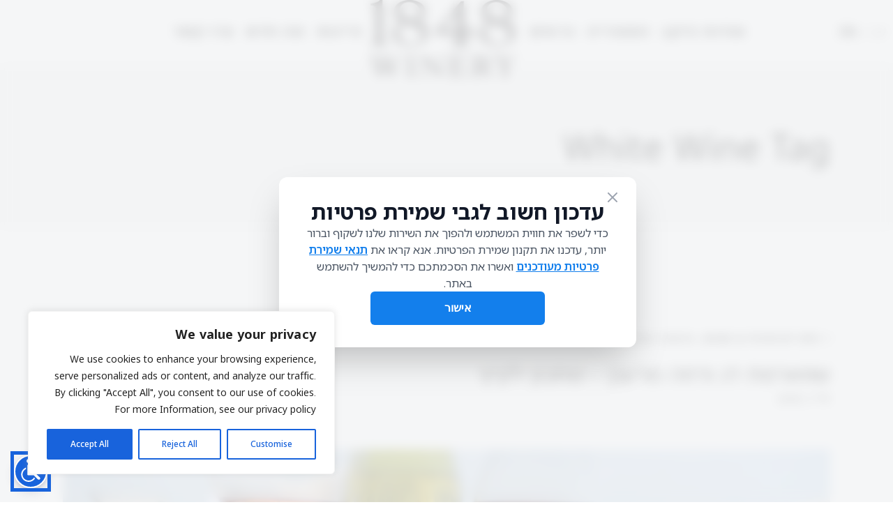

--- FILE ---
content_type: text/css
request_url: https://1848.co.il/wp-content/themes/thelma-child/style.css?ver=6.9
body_size: 1309
content:
/*
Theme Name: Thelma Child
Theme URI: http://thelma.mikado-themes.com
Description: A child theme of Thelma Theme
Author: Mikado Themes
Author URI: http://themeforest.net/user/mikado-themes
Version: 1.0.0
Text Domain: thelma
Template: thelma
*/
.wpml-ls-statics-footer.wpml-ls.wpml-ls-legacy-list-horizontal {
    display: none;
}
.wpml-ls-statics-shortcode_actions.wpml-ls.wpml-ls-legacy-list-horizontal ul {
    list-style: none;
    display: flex;
    margin: 0;
    justify-content: flex-end;
}
.wpml-ls-statics-shortcode_actions.wpml-ls.wpml-ls-legacy-list-horizontal ul li {
    margin: 0 10px;
    position: relative;
}
.wpml-ls-statics-shortcode_actions.wpml-ls.wpml-ls-legacy-list-horizontal {
    display: inline-block;
}
.mkdf-pl-holder.mkdf-predefined .mkdf-pli-inner .mkdf-pli-image{
	min-height: 310px
}
.align-center,
.align-center div,
.align-center div div,
.align-center h2,
.align-center h4,
.align-center p{
	text-align: center!important
}
.top-margin{
	margin-top: 70px
}

.term-checkbox-box{
	margin: 0 0 20px;
}
.term-checkbox-row{
	display: flex;
	gap: 10px;
	align-items: center;
	justify-content: center;
	text-align: center;
	font-size: 1rem;
	line-height: 1.1;
}
.term-checkbox-row .wpcf7-form-control-wrap span{
	position: static !important;
}
.woocommerce-terms-and-conditions-wrapper input[type="checkbox"],
.term-checkbox-row input[type="checkbox"]{
	position: absolute !important;
    z-index: 2;
    top: auto !important;
    left: 0;
    width: 24px !important;
    height: 24px !important;
    cursor: pointer;
    opacity: 0;
}
.woocommerce-terms-and-conditions-wrapper{
	margin: 0 0 30px;
}
.woocommerce-terms-and-conditions-wrapper .woocommerce-form__label-for-checkbox .woocommerce-terms-and-conditions-checkbox-text,
.term-checkbox-row label .wpcf7-list-item-label{
	position: relative !important;
	padding-inline: 40px 0;
    cursor: pointer;
	display: inline-block;
}
.woocommerce-terms-and-conditions-wrapper .woocommerce-form__label-for-checkbox .woocommerce-terms-and-conditions-checkbox-text:before,
.term-checkbox-row .wpcf7-list-item-label:before {
    position: absolute;
    z-index: 1;
    top: 50%;
    inset-inline-start: 0;
    width: 24px;
    height: 24px;
    content: '';
    cursor: pointer;
    transition: all .5s;
    transform: translate(0, -50%);
    border: 1px solid #000;
    background-color: #e4e6eb;
}
.woocommerce-terms-and-conditions-wrapper .woocommerce-form__label-for-checkbox .woocommerce-terms-and-conditions-checkbox-text:after,
.term-checkbox-row .wpcf7-list-item-label:after {
    position: absolute;
    z-index: 2;
    top: 50%;
    inset-inline-start: 6px;
    width: 12px;
    height: 6px;
    content: '';
    transition: all .5s;
    transform: translate(0, -80%) rotate(-45deg);
    border-top-color: transparent;
    border-right-color: transparent;
    border-bottom: 2px solid transparent;
    border-left: 2px solid transparent;
}
.woocommerce-terms-and-conditions-wrapper .woocommerce-form__label-for-checkbox input[type="checkbox"]:checked + .woocommerce-terms-and-conditions-checkbox-text:before,
.term-checkbox-row label input[type="checkbox"]:checked + .wpcf7-list-item-label:before,
.term-checkbox-row label.jcf-label-active .wpcf7-list-item-label:before,
.term-checkbox-row input[type="checkbox"]:checked + label:before {
    border: 1px solid #000;
    background-color: #fff;
}
.woocommerce-terms-and-conditions-wrapper .woocommerce-form__label-for-checkbox input[type="checkbox"]:checked + .woocommerce-terms-and-conditions-checkbox-text:after,
.term-checkbox-row label input[type="checkbox"]:checked + .wpcf7-list-item-label:after,
.term-checkbox-row label.jcf-label-active .wpcf7-list-item-label:after,
.term-checkbox-row input[type="checkbox"]:checked + label:after {
    border-bottom: 2px solid #000;
    border-left: 2px solid #000;
}
.woocommerce-terms-and-conditions-wrapper .woocommerce-form__label-for-checkbox input[type="checkbox"]{
	position: absolute;
	outline: none !important;
}
/* .term-checkbox-row label.jcf-label-active:after{
	content: "יש לאשר את הסכמתך לתנאי התקנון";
	color: red;
	position: absolute;
	top: 100%;
	right: 0;
	width: 100%;
	text-align: center;
} */
.term-checkbox-row a{
	text-decoration: underline;
}
.terms-checkbox-error{
	display: none;
}
button[type="submit"][disabled],
input[type="submit"][disabled]{
	opacity: 0.5;
	pointer-events: none;
}
form .term-checkbox-box .wpcf7-list-item{
	margin: 0;
}
.woocommerce-invalid .woocommerce-form__label-for-checkbox:after {
	content: "יש לאשר את הסכמתך לתנאי התקנון";
	color: #a00;
	display: block;
}

@media only screen and (max-width: 500px) {
.mobile-txt{
	padding-right: 25px;
	padding-left: 25px
}
	.mobile-txt .mkdf-section-title-holder h2.mkdf-st-title{
		margin-left: 0px
	}
}
.page-id-6725 .mkdf-page-content-holder a,
.page-id-6734 .mkdf-page-content-holder a,
.page-id-6729 .mkdf-page-content-holder a,
.page-id-6737 .mkdf-page-content-holder a{
	text-decoration: underline
}
.page-id-6729 .mkdf-page-content-holder,
.page-id-6737 .mkdf-page-content-holder,
.page-id-6729 .mkdf-title-holder.mkdf-standard-type .mkdf-page-title,
.page-id-6737 .mkdf-title-holder.mkdf-standard-type .mkdf-page-title {
	text-align: right;
	direction: rtl
}
.page-id-6734 .mkdf-grid-row, .page-id-6734 .mkdf-page-title {direction: rtl!important; text-align: right!important}


--- FILE ---
content_type: text/css
request_url: https://1848.co.il/wp-content/themes/thelma/assets/css/woocommerce.min.css?ver=6.9
body_size: 13837
content:
.mkdf-woocommerce-page.woocommerce-account .woocommerce .col2-set.addresses address,.mkdf-woocommerce-page.woocommerce-order-received .woocommerce .col2-set.addresses address{font-style:normal}.mkdf-pl-holder .mkdf-pli .mkdf-pli-price ins,.mkdf-plc-holder .mkdf-plc-item .mkdf-plc-price ins,.mkdf-pls-holder .mkdf-pls-text .mkdf-pls-price ins,.mkdf-woo-single-page .mkdf-single-product-summary .price ins,.mkdf-woocommerce-page .woocommerce-checkout .woocommerce-billing-fields p .required,.widget.woocommerce li.wc-layered-nav-rating a,.widget.woocommerce.widget_products ul li ins,.widget.woocommerce.widget_recent_reviews ul li ins,.widget.woocommerce.widget_recently_viewed_products ul li ins,.widget.woocommerce.widget_shopping_cart .remove,.widget.woocommerce.widget_top_rated_products ul li ins,ul.products>.product .price ins{text-decoration:none}.woocommerce-page .mkdf-content input[type=text],.woocommerce-page .mkdf-content input[type=email],.woocommerce-page .mkdf-content input[type=tel],.woocommerce-page .mkdf-content input[type=password],.woocommerce-page .mkdf-content textarea,div.woocommerce input[type=text],div.woocommerce input[type=email],div.woocommerce input[type=tel],div.woocommerce input[type=password],div.woocommerce textarea{position:relative;width:100%;margin:0 0 25px;padding:12px 16px 12px 0;font-family:Raleway,sans-serif;font-size:15px;font-weight:inherit;line-height:calc(50px - (12px * 2) - 2px);color:#000;background-color:transparent;border:0;border-bottom:1px dashed #000;border-radius:0;outline:0;cursor:text;-webkit-appearance:none;-webkit-box-sizing:border-box;box-sizing:border-box;-webkit-transition:border-color .2s ease-in-out;-o-transition:border-color .2s ease-in-out;transition:border-color .2s ease-in-out}.woocommerce-page .mkdf-content input:focus[type=text],.woocommerce-page .mkdf-content input:focus[type=email],.woocommerce-page .mkdf-content input:focus[type=tel],.woocommerce-page .mkdf-content input:focus[type=password],.woocommerce-page .mkdf-content textarea:focus,div.woocommerce input:focus[type=text],div.woocommerce input:focus[type=email],div.woocommerce input:focus[type=tel],div.woocommerce input:focus[type=password],div.woocommerce textarea:focus{color:#000;border-color:#000;border-style:solid}.woocommerce-page .mkdf-content input[type=text]::-webkit-input-placeholder,.woocommerce-page .mkdf-content input[type=email]::-webkit-input-placeholder,.woocommerce-page .mkdf-content input[type=tel]::-webkit-input-placeholder,.woocommerce-page .mkdf-content input[type=password]::-webkit-input-placeholder,.woocommerce-page .mkdf-content textarea::-webkit-input-placeholder,div.woocommerce input[type=text]::-webkit-input-placeholder,div.woocommerce input[type=email]::-webkit-input-placeholder,div.woocommerce input[type=tel]::-webkit-input-placeholder,div.woocommerce input[type=password]::-webkit-input-placeholder,div.woocommerce textarea::-webkit-input-placeholder{color:inherit}.woocommerce-page .mkdf-content input:-moz-placeholder[type=text],.woocommerce-page .mkdf-content input:-moz-placeholder[type=email],.woocommerce-page .mkdf-content input:-moz-placeholder[type=tel],.woocommerce-page .mkdf-content input:-moz-placeholder[type=password],.woocommerce-page .mkdf-content textarea:-moz-placeholder,div.woocommerce input:-moz-placeholder[type=text],div.woocommerce input:-moz-placeholder[type=email],div.woocommerce input:-moz-placeholder[type=tel],div.woocommerce input:-moz-placeholder[type=password],div.woocommerce textarea:-moz-placeholder{color:inherit;opacity:1}.woocommerce-page .mkdf-content input[type=text]::-moz-placeholder,.woocommerce-page .mkdf-content input[type=email]::-moz-placeholder,.woocommerce-page .mkdf-content input[type=tel]::-moz-placeholder,.woocommerce-page .mkdf-content input[type=password]::-moz-placeholder,.woocommerce-page .mkdf-content textarea::-moz-placeholder,div.woocommerce input[type=text]::-moz-placeholder,div.woocommerce input[type=email]::-moz-placeholder,div.woocommerce input[type=tel]::-moz-placeholder,div.woocommerce input[type=password]::-moz-placeholder,div.woocommerce textarea::-moz-placeholder{color:inherit;opacity:1}.woocommerce-page .mkdf-content input:-ms-input-placeholder[type=text],.woocommerce-page .mkdf-content input:-ms-input-placeholder[type=email],.woocommerce-page .mkdf-content input:-ms-input-placeholder[type=tel],.woocommerce-page .mkdf-content input:-ms-input-placeholder[type=password],.woocommerce-page .mkdf-content textarea:-ms-input-placeholder,div.woocommerce input:-ms-input-placeholder[type=text],div.woocommerce input:-ms-input-placeholder[type=email],div.woocommerce input:-ms-input-placeholder[type=tel],div.woocommerce input:-ms-input-placeholder[type=password],div.woocommerce textarea:-ms-input-placeholder{color:inherit}.mkdf-pl-holder .mkdf-pli .mkdf-pli-rating,.mkdf-plc-holder .mkdf-plc-item .mkdf-plc-rating,.mkdf-pls-holder .mkdf-pls-text .mkdf-pls-rating,.mkdf-product-info .mkdf-pi-rating,.mkdf-woo-single-page .woocommerce-tabs #reviews .comment-respond .stars a.active:after,.mkdf-woo-single-page .woocommerce-tabs #reviews .comment-respond .stars a:before,.woocommerce .star-rating{font-family:ElegantIcons;font-size:15px;line-height:1;letter-spacing:.18em;color:#b8b8b8;-webkit-font-smoothing:antialiased;-moz-osx-font-smoothing:grayscale}.mkdf-woocommerce-page table.cart thead tr{border:0;border-bottom:1px solid #000}.mkdf-woocommerce-page table.cart thead tr th{padding:10px 0;color:#000;text-align:left;font-size:13px;font-weight:700;letter-spacing:.11em;text-transform:uppercase}.mkdf-woocommerce-page table.cart tbody tr{border:0}.mkdf-woocommerce-page table.cart tr.cart_item{border-bottom:1px solid #000}.mkdf-woocommerce-page table.cart tr.cart_item .woocommerce-Price-amount{font-size:18px;font-weight:400;color:#b5a46d}@media only screen and (max-width:680px){.mkdf-woocommerce-page table.cart tr.cart_item .woocommerce-Price-amount{font-size:12px}}.mkdf-woocommerce-page table.cart tr.cart_item td{padding:25px 0;vertical-align:middle;text-align:inherit}.mkdf-woocommerce-page table.cart tr.cart_item td.product-name a{color:#000;font-family:Lustria,sans-serif;font-weight:400;font-size:17px;line-height:1.941em}@media only screen and (max-width:680px){.mkdf-woocommerce-page table.cart tr.cart_item td.product-name a{font-size:14px}}.mkdf-woocommerce-page table.cart tr.cart_item td.product-remove{width:25px;padding-left:10px;padding-right:10px}.mkdf-woocommerce-page table.cart tr.cart_item td.product-remove a{color:#000;font-size:0;line-height:1}.mkdf-woocommerce-page table.cart tr.cart_item td.product-remove a:after{content:"\f404";display:inline-block;vertical-align:middle;speak:none;color:inherit;font-family:Ionicons;font-size:25px;line-height:inherit;font-style:normal;font-weight:400;font-variant:normal;text-transform:none;text-rendering:auto;-webkit-font-smoothing:antialiased;-moz-osx-font-smoothing:grayscale}.mkdf-woocommerce-page table.cart tr.cart_item td.product-remove a:hover{color:#000}.mkdf-woocommerce-page table.cart tr.cart_item td.product-thumbnail{width:86px;padding-right:10px}.mkdf-woocommerce-page table.cart tr.cart_item td.product-thumbnail a,.mkdf-woocommerce-page table.cart tr.cart_item td.product-thumbnail img{display:block}.mkdf-woocommerce-page table.cart tr.cart_item td .variation>*{display:inline-block;vertical-align:middle;padding:0;margin:0}.mkdf-woocommerce-page table.cart tr.cart_item td .variation p{margin:0}.mkdf-woocommerce-page table.cart td.actions{padding:35px 0 36px;text-align:inherit}.mkdf-woocommerce-page table.cart td.actions .coupon{position:relative;display:inline-block;vertical-align:middle;float:left}.mkdf-woocommerce-page .woocommerce-error a,.mkdf-woocommerce-page .woocommerce-info a,.mkdf-woocommerce-page .woocommerce-message a,.mkdf-woocommerce-page table.cart td.actions>input{float:right}.mkdf-woocommerce-page table.cart td.actions .coupon label{display:none}.mkdf-woocommerce-page table.cart td.actions .button{margin:0 0 0 22px}.mkdf-woocommerce-page .cart-collaterals{position:relative;display:inline-block;width:100%;vertical-align:middle;margin:0 0 50px}.mkdf-woocommerce-page .cart-collaterals h2{position:relative;display:block;margin:0 0 26px}.mkdf-woocommerce-page .cart-collaterals table{margin:0 0 37px}.mkdf-woocommerce-page .cart-collaterals table tr{border:0;border-bottom:1px solid #000}.mkdf-woocommerce-page .cart-collaterals table td,.mkdf-woocommerce-page .cart-collaterals table th{padding:14px 0;text-align:left;vertical-align:middle}.mkdf-woocommerce-page .cart-collaterals table th{width:20%;padding-right:5px;border:0;font-size:13px;font-weight:700;letter-spacing:.11em;text-transform:uppercase}.mkdf-woocommerce-page .cart-collaterals .woocommerce-Price-amount{font-size:18px;font-weight:400;color:#b5a46d}.mkdf-woocommerce-page .cart-collaterals tr.shipping #shipping_method{list-style:none;margin:0 0 7px}.mkdf-woocommerce-page .cart-collaterals tr.shipping #shipping_method li{margin:3px 0;padding:0}.mkdf-woocommerce-page .cart-collaterals tr.shipping #shipping_method li>*{display:inline-block;vertical-align:middle;margin:0}.mkdf-woocommerce-page .cart-collaterals .woocommerce-shipping-calculator .shipping-calculator-button{display:block;margin:0 0 10px}.mkdf-woocommerce-page .cart-collaterals .woocommerce-shipping-calculator p{margin:0}.mkdf-woocommerce-page .cross-sells{margin:30px 0 125px}.mkdf-woocommerce-page .cross-sells>h2{display:block;margin:36px 0 62px;text-align:center}.mkdf-woocommerce-page .cart_totals{margin:1px 0 20px}.mkdf-woocommerce-page .cart-empty{position:relative;display:block;font-family:Lustria,sans-serif;font-size:32px;line-height:1.375em;font-weight:400;text-align:center;color:#000;margin:40px 0 81px}.mkdf-woocommerce-page .return-to-shop{position:relative;display:block;text-align:center;margin:0 0 60px}.mkdf-woocommerce-page .checkout_coupon{display:block;margin:0 0 34px}.mkdf-woocommerce-page .checkout_coupon p{margin:0}.mkdf-woocommerce-page.woocommerce-checkout form.login{display:block;margin:0 0 34px}.mkdf-woocommerce-page.woocommerce-checkout form.login>:first-child{margin:0 0 15px}.mkdf-woocommerce-page.woocommerce-checkout form.login p{margin:0}.mkdf-woocommerce-page.woocommerce-checkout form.login input[type=checkbox]{position:relative;display:inline-block;vertical-align:middle;top:-1px;margin:0 3px 0 5px}.mkdf-woocommerce-page.woocommerce-checkout form.login .lost_password{display:block;margin:15px 0 0}.mkdf-woocommerce-page .woocommerce-checkout .col2-set:after,.mkdf-woocommerce-page .woocommerce-checkout .col2-set:before{content:'';display:table}.mkdf-woocommerce-page .woocommerce-checkout .col2-set:after{clear:both}.mkdf-woocommerce-page .woocommerce-checkout .col-1,.mkdf-woocommerce-page .woocommerce-checkout .col-2{position:relative;display:inline-block;width:49%;margin-right:1%;float:left;vertical-align:middle}.mkdf-woocommerce-page .woocommerce-checkout .col-1 h3,.mkdf-woocommerce-page .woocommerce-checkout .col-2 h3{margin:8px 0 25px}.mkdf-woocommerce-page .woocommerce-checkout .col-1 p,.mkdf-woocommerce-page .woocommerce-checkout .col-2 p{margin:0}.mkdf-woocommerce-page .woocommerce-checkout .col-1 label:not(.checkbox),.mkdf-woocommerce-page .woocommerce-checkout .col-2 label:not(.checkbox){display:block;margin:0 0 5px}.mkdf-woocommerce-page .woocommerce-checkout .col-1 .form-row,.mkdf-woocommerce-page .woocommerce-checkout .col-2 .form-row{width:49%;margin-right:2%;float:left}.mkdf-woocommerce-page .woocommerce-checkout .col-1 .form-row-last,.mkdf-woocommerce-page .woocommerce-checkout .col-2 .form-row-last{margin-right:0}.mkdf-woocommerce-page .woocommerce-checkout .col-1 .form-row-wide,.mkdf-woocommerce-page .woocommerce-checkout .col-1 .form-row.notes,.mkdf-woocommerce-page .woocommerce-checkout .col-2 .form-row-wide,.mkdf-woocommerce-page .woocommerce-checkout .col-2 .form-row.notes{width:100%}.mkdf-woocommerce-page .woocommerce-checkout .col-2{margin-left:1%;margin-right:0}.mkdf-woocommerce-page .woocommerce-checkout .create-account{margin:0 0 15px}.mkdf-woocommerce-page .woocommerce-checkout .create-account input,.mkdf-woocommerce-page .woocommerce-checkout .create-account label{display:inline-block;vertical-align:middle}.mkdf-woocommerce-page .woocommerce-checkout h3#order_review_heading{margin:18px 0}.mkdf-woocommerce-page .woocommerce-checkout table{padding:0;margin:0 0 35px}.mkdf-woocommerce-page .woocommerce-checkout table tr{border:0;border-bottom:1px solid #000}.mkdf-woocommerce-page .woocommerce-checkout table tr.shipping #shipping_method{list-style:none;margin:0}.mkdf-woocommerce-page .woocommerce-checkout table tr.shipping #shipping_method li{margin:3px 0;padding:0}.mkdf-woocommerce-page .woocommerce-checkout table tr.shipping #shipping_method li>*{display:inline-block;vertical-align:middle;margin:0}.mkdf-woocommerce-page .woocommerce-checkout table tr.order-total .woocommerce-Price-amount{font-weight:600}.mkdf-woocommerce-page .woocommerce-checkout table td,.mkdf-woocommerce-page .woocommerce-checkout table th{padding:14px 0;text-align:left;vertical-align:middle}.mkdf-woocommerce-page .woocommerce-checkout table th{font-weight:600;border:0}.mkdf-woocommerce-page .woocommerce-checkout table .variation>*{display:inline-block;vertical-align:middle;padding:0;margin:0}.mkdf-woocommerce-page .woocommerce-checkout table .variation p{margin:0}.mkdf-woocommerce-page .woocommerce-checkout .select2-container{border-radius:0}.mkdf-woocommerce-page .woocommerce-checkout input[type=radio],.mkdf-woocommerce-page .woocommerce-checkout input[type=checkbox]{position:relative;display:inline-block;vertical-align:middle;top:-1px;margin:0 3px 0 5px}.mkdf-woocommerce-page .woocommerce-checkout .woocommerce-checkout-payment{display:block;margin:20px 0 70px}.mkdf-woocommerce-page .woocommerce-checkout .woocommerce-checkout-payment ul{list-style:none;margin:0 0 35px;padding:0}.mkdf-woocommerce-page .woocommerce-checkout .woocommerce-checkout-payment ul li{padding:14px 0;border-bottom:1px solid #000}.mkdf-woocommerce-page .woocommerce-checkout .woocommerce-checkout-payment ul li input,.mkdf-woocommerce-page .woocommerce-checkout .woocommerce-checkout-payment ul li label{display:inline-block;vertical-align:middle}.mkdf-woocommerce-page .woocommerce-checkout .woocommerce-checkout-payment ul li.woocommerce-notice{padding:18px 20px;line-height:inherit}.mkdf-woocommerce-page .woocommerce-checkout .woocommerce-checkout-payment ul li.payment_method_paypal label img{vertical-align:middle;margin:0 8px}.mkdf-woocommerce-page.woocommerce-order-received .woocommerce{display:block;margin:0 0 45px}.mkdf-woocommerce-page.woocommerce-order-received .woocommerce>p{display:block;margin:0 0 30px}.mkdf-woocommerce-page.woocommerce-order-received .woocommerce>h2,.mkdf-woocommerce-page.woocommerce-order-received .woocommerce>header h2{display:block;margin:16px 0 25px}.mkdf-woocommerce-page.woocommerce-order-received .woocommerce ul.order_details{list-style:none;margin:0 0 30px}.mkdf-woocommerce-page.woocommerce-order-received .woocommerce ul.order_details li{padding:14px 0;border-bottom:1px solid #000}.mkdf-woocommerce-page.woocommerce-order-received .woocommerce ul.order_details li strong{color:#000;font-weight:400}.mkdf-woocommerce-page.woocommerce-order-received .woocommerce table.shop_table{padding:0;margin:0 0 35px}.mkdf-woocommerce-page.woocommerce-order-received .woocommerce table.shop_table tr{border:0;border-bottom:1px solid #000}.mkdf-woocommerce-page.woocommerce-order-received .woocommerce table.shop_table td,.mkdf-woocommerce-page.woocommerce-order-received .woocommerce table.shop_table th{padding:14px 0;text-align:left;vertical-align:middle}.mkdf-woocommerce-page.woocommerce-order-received .woocommerce table.shop_table th{border:0}.mkdf-woocommerce-page.woocommerce-order-received .woocommerce table.shop_table .variation>*{display:inline-block;vertical-align:middle;padding:0;margin:0}.mkdf-woocommerce-page.woocommerce-order-received .woocommerce table.shop_table .variation p{margin:0}.mkdf-woocommerce-page.woocommerce-order-received .woocommerce .col2-set.addresses{position:relative;display:inline-block;width:100%;vertical-align:middle;clear:both;margin:0 0 15px}.mkdf-woocommerce-page.woocommerce-order-received .woocommerce .col2-set.addresses .col-1,.mkdf-woocommerce-page.woocommerce-order-received .woocommerce .col2-set.addresses .col-2{position:relative;display:inline-block;width:49%;margin-right:1%;float:left;vertical-align:middle}.mkdf-woocommerce-page.woocommerce-order-received .woocommerce .col2-set.addresses .col-2{margin-left:1%;margin-right:0}.mkdf-woocommerce-page.woocommerce-order-received .woocommerce .col2-set.addresses .title{margin:4px 0 25px}.mkdf-woocommerce-page.woocommerce-order-received .woocommerce .col2-set.addresses h3{margin:0}.woocommerce-page .mkdf-content .wc-forward:not(.added_to_cart):not(.checkout-button),.woocommerce-page .mkdf-content a.added_to_cart,.woocommerce-page .mkdf-content a.button,.woocommerce-page .mkdf-content button[type=submit]:not(.mkdf-search-submit),.woocommerce-page .mkdf-content input[type=submit],div.woocommerce .wc-forward:not(.added_to_cart):not(.checkout-button),div.woocommerce a.added_to_cart,div.woocommerce a.button,div.woocommerce button[type=submit]:not(.mkdf-search-submit),div.woocommerce input[type=submit]{position:relative;display:inline-block;vertical-align:middle;width:auto;margin:0;font-family:inherit;font-size:13px;line-height:1.692307692307692em;letter-spacing:.11em;font-weight:700;text-transform:uppercase;outline:0;-webkit-box-sizing:border-box;box-sizing:border-box;-webkit-transition:color .2s ease-in-out,background-color .2s ease-in-out,border-color .2s ease-in-out;-o-transition:color .2s ease-in-out,background-color .2s ease-in-out,border-color .2s ease-in-out;transition:color .2s ease-in-out,background-color .2s ease-in-out,border-color .2s ease-in-out;padding:17px 46px;color:#fff;background-color:#000;border:1px solid transparent;cursor:pointer;z-index:3}.woocommerce-page .mkdf-content .wc-forward:not(.added_to_cart):not(.checkout-button):hover,.woocommerce-page .mkdf-content a.added_to_cart:hover,.woocommerce-page .mkdf-content a.button:hover,.woocommerce-page .mkdf-content button[type=submit]:not(.mkdf-search-submit):hover,.woocommerce-page .mkdf-content input[type=submit]:hover,div.woocommerce .wc-forward:not(.added_to_cart):not(.checkout-button):hover,div.woocommerce a.added_to_cart:hover,div.woocommerce a.button:hover,div.woocommerce button[type=submit]:not(.mkdf-search-submit):hover,div.woocommerce input[type=submit]:hover{color:#fff;background-color:#262626}.woocommerce-page .mkdf-content a.button.added,div.woocommerce a.button.added{display:none}.woocommerce .mkdf-new-product,.woocommerce .mkdf-onsale,.woocommerce .mkdf-out-of-stock{position:absolute;display:block;top:50%;right:-32px;left:auto;width:84px;height:20px;margin:0;padding:0 16px;color:#fff;font-size:13px;font-weight:700;line-height:22px;letter-spacing:.11em;text-align:center;text-transform:uppercase;-webkit-box-sizing:border-box;box-sizing:border-box;-webkit-transform:translateZ(0) translateY(-50%) rotate(-90deg);transform:translateZ(0) translateY(-50%) rotate(-90deg)}.woocommerce .mkdf-onsale{background-color:#000}.woocommerce .mkdf-out-of-stock{color:#000;background-color:#e6e6e6}.woocommerce .mkdf-new-product{background-color:#b5a46d}.mkdf-woo-single-page .product .mkdf-single-product-content .mkdf-new-product,.mkdf-woo-single-page .product .mkdf-single-product-content .mkdf-onsale,.mkdf-woo-single-page .product .mkdf-single-product-content .mkdf-out-of-stock{right:-31px}.mkdf-woocommerce-page .woocommerce-error,.mkdf-woocommerce-page .woocommerce-info,.mkdf-woocommerce-page .woocommerce-message{position:relative;display:block;padding:35px 30px;margin:0 0 30px;line-height:62px;list-style:none;background-color:transparent;border:1px solid #000}.woocommerce-pagination,.woocommerce-pagination ul,.woocommerce-pagination ul li,.woocommerce-pagination ul li a{display:inline-block;vertical-align:top;position:relative}.mkdf-woocommerce-page .woocommerce-error>a,.mkdf-woocommerce-page .woocommerce-info>a,.mkdf-woocommerce-page .woocommerce-message>a{top:2px;color:#000}.mkdf-woocommerce-page .woocommerce-error>a:hover,.mkdf-woocommerce-page .woocommerce-info>a:hover,.mkdf-woocommerce-page .woocommerce-message>a:hover{color:#b5a46d}.mkdf-woocommerce-page .woocommerce-info{padding:10px 30px}.mkdf-woocommerce-page .woocommerce-info .showcoupon{color:#000}.mkdf-woocommerce-page .woocommerce-info .showcoupon:hover,.woocommerce-pagination ul li.mkdf-pag-active a{color:#b5a46d}.woocommerce-pagination{width:100%;margin:40px 0 0;clear:both}.woocommerce-pagination ul{width:100%;padding:0;margin:0;list-style:none;text-align:center}.woocommerce-pagination ul li{margin:0 6px}.woocommerce-pagination ul li a{margin:0;padding:0 6px;font-size:18px;font-weight:400}.woocommerce-pagination ul li.mkdf-pag-next a svg{-webkit-transform:rotate(180deg);-ms-transform:rotate(180deg);transform:rotate(180deg)}.woocommerce-pagination ul li.mkdf-pag-next,.woocommerce-pagination ul li.mkdf-pag-prev{margin:1px 2px 0}.woocommerce-pagination ul li.mkdf-pag-next a,.woocommerce-pagination ul li.mkdf-pag-prev a{font-size:16px}.woocommerce-pagination ul li.mkdf-pag-next a span,.woocommerce-pagination ul li.mkdf-pag-next a span:before,.woocommerce-pagination ul li.mkdf-pag-prev a span,.woocommerce-pagination ul li.mkdf-pag-prev a span:before{display:block;line-height:inherit}.woocommerce-pagination ul li span{position:relative;display:inline-block;vertical-align:top;margin:0;padding:0;font-size:18px;color:#b5a46d}.woocommerce-pagination ul li a.next,.woocommerce-pagination ul li a.prev{font-size:0;line-height:0}.woocommerce-pagination ul li a.next:before,.woocommerce-pagination ul li a.prev:before{display:block;font-family:Linearicons-Free;font-size:16px;line-height:26px;-webkit-font-smoothing:antialiased;-moz-osx-font-smoothing:grayscale}.woocommerce-pagination ul li a.prev{margin-right:-10px}.woocommerce-pagination ul li a.prev:before{content:"\e875"}.woocommerce-pagination ul li a.next{margin-left:-10px}.woocommerce-pagination ul li a.next:before{content:"\e876"}.woocommerce .star-rating span:before,.woocommerce .star-rating:before{content:"\e033\e033\e033\e033\e033"}.woocommerce-page .mkdf-content .mkdf-quantity-buttons,div.woocommerce .mkdf-quantity-buttons{position:relative;display:inline-block;vertical-align:middle}.woocommerce-page .mkdf-content .mkdf-quantity-buttons.quantity,div.woocommerce .mkdf-quantity-buttons.quantity{background-color:#000}.woocommerce-page .mkdf-content .mkdf-quantity-buttons .mkdf-quantity-input,.woocommerce-page .mkdf-content .mkdf-quantity-buttons .mkdf-quantity-minus,.woocommerce-page .mkdf-content .mkdf-quantity-buttons .mkdf-quantity-plus,div.woocommerce .mkdf-quantity-buttons .mkdf-quantity-input,div.woocommerce .mkdf-quantity-buttons .mkdf-quantity-minus,div.woocommerce .mkdf-quantity-buttons .mkdf-quantity-plus{display:inline-block;vertical-align:middle;color:#fff;background-color:transparent;border:none;text-align:center;-webkit-user-select:none;-webkit-box-sizing:border-box;box-sizing:border-box}.woocommerce-page .mkdf-content .mkdf-quantity-buttons .mkdf-quantity-input,div.woocommerce .mkdf-quantity-buttons .mkdf-quantity-input{position:relative;height:58px;width:40px;padding:0;margin:0;font-family:inherit;font-size:20px;line-height:56px;outline:0}.woocommerce-page .mkdf-content .mkdf-quantity-buttons .mkdf-quantity-input:focus,div.woocommerce .mkdf-quantity-buttons .mkdf-quantity-input:focus{color:#fff}.woocommerce-page .mkdf-content .mkdf-quantity-buttons .mkdf-quantity-minus,.woocommerce-page .mkdf-content .mkdf-quantity-buttons .mkdf-quantity-plus,div.woocommerce .mkdf-quantity-buttons .mkdf-quantity-minus,div.woocommerce .mkdf-quantity-buttons .mkdf-quantity-plus{position:relative;width:22px;height:22px;line-height:inherit;cursor:pointer;-webkit-transition:color .15s ease-in-out;-o-transition:color .15s ease-in-out;transition:color .15s ease-in-out}.woocommerce-page .mkdf-content .mkdf-quantity-buttons .mkdf-quantity-minus:hover,.woocommerce-page .mkdf-content .mkdf-quantity-buttons .mkdf-quantity-plus:hover,div.woocommerce .mkdf-quantity-buttons .mkdf-quantity-minus:hover,div.woocommerce .mkdf-quantity-buttons .mkdf-quantity-plus:hover{color:#b5a46d}.woocommerce-page .mkdf-content .mkdf-quantity-buttons .mkdf-quantity-minus,div.woocommerce .mkdf-quantity-buttons .mkdf-quantity-minus{margin:0 3px 0 24px}.woocommerce-page .mkdf-content .mkdf-quantity-buttons .mkdf-quantity-plus,div.woocommerce .mkdf-quantity-buttons .mkdf-quantity-plus{margin:0 24px 0 3px}.woocommerce-page .mkdf-content .coupon input[type=text],div.woocommerce .coupon input[type=text]{width:200px}.mkdf-woocommerce-page .woocommerce-ordering,.mkdf-woocommerce-page .woocommerce-result-count{display:inline;width:50%;margin:0 0 28px;float:left}.mkdf-woocommerce-page .woocommerce-result-count{line-height:50px}.mkdf-woocommerce-page .woocommerce-ordering{text-align:right}.mkdf-woocommerce-page .woocommerce-ordering .orderby{width:auto;min-width:230px;margin:0;text-align:initial}.mkdf-woocommerce-page .woocommerce-ordering .select2{margin-bottom:0}.mkdf-woocommerce-page .woocommerce-ordering .select2-container--default .select2-selection--single{border:0}.mkdf-woocommerce-page .woocommerce-ordering .select2-container--default .select2-selection--single .select2-selection__arrow{border:0;width:23px}.mkdf-woocommerce-page .select2-container--default .select2-results{background-color:#000;color:#fff}.mkdf-woocommerce-page .select2-container--default .select2-results__options{padding:10px 15px}.mkdf-woocommerce-page .select2-container--default.select2-container--open .select2-dropdown.select2-dropdown--below{border-top-color:#000}.mkdf-woocommerce-page .select2-container--default .select2-search--dropdown{background:#000}.mkdf-woocommerce-page .select2-container--default .select2-search--dropdown .select2-search__field{border-color:#fff;color:#fff}.mkdf-woocommerce-page .select2-container--default .select2-search--dropdown .select2-search__field:focus{border-color:#b5a46d}.mkdf-woocommerce-page .select2-container--default .select2-results__option--highlighted[aria-selected],.mkdf-woocommerce-page .select2-container--default .select2-results__option[aria-disabled=true],.mkdf-woocommerce-page .select2-container--default .select2-results__option[aria-selected=true],.mkdf-woocommerce-page .select2-container--default .select2-results__option[data-selected=true]{color:#b5a46d}.mkdf-woocommerce-page .cart-collaterals .woocommerce-shipping-calculator .select2-container--default{width:100%!important;margin:0 0 25px}.woocommerce .star-rating{position:relative;display:inline-block;vertical-align:middle;overflow:hidden}.woocommerce .star-rating span{position:absolute;top:0;left:0;overflow:hidden;max-width:99.9%;color:#000}.mkdf-woocommerce-page .mkdf-content .variations{position:relative;display:inline-block;vertical-align:middle;margin:0;border:none;padding:0}.mkdf-woocommerce-page .mkdf-content .variations tr{display:block;padding:0 0 20px;border:0}.mkdf-woocommerce-page .mkdf-content .variations tr:last-child{margin:0}.mkdf-woocommerce-page .mkdf-content .variations td{padding:0;text-align:initial}.mkdf-woocommerce-page .mkdf-content .variations td.label{padding-right:10px}.mkdf-woocommerce-page .mkdf-content .variations td.value{white-space:nowrap}.mkdf-woocommerce-page .mkdf-content .variations td.value select{width:auto;min-width:200px}.mkdf-woocommerce-page .mkdf-content .variations .reset_variations{margin:0 0 0 15px;color:#000}.mkdf-woocommerce-page .mkdf-content .single_variation_wrap{margin:35px 0 0}.mkdf-woocommerce-page .mkdf-content .single_variation_wrap .single_variation{margin:0 0 35px}.mkdf-woocommerce-page .mkdf-content table.group_table{position:relative;display:inline-block;vertical-align:middle;margin:0;border:none;padding:0}.mkdf-woocommerce-page .mkdf-content table.group_table tbody{display:block}.mkdf-woocommerce-page .mkdf-content table.group_table tr{display:block;padding:0 0 10px;border:0}.mkdf-woocommerce-page .mkdf-content table.group_table tr:last-child{margin:0}.mkdf-woocommerce-page .mkdf-content table.group_table td{padding:0 17px 10px 0;text-align:left}.mkdf-woocommerce-page .mkdf-content table.group_table td.price{display:table-cell;vertical-align:middle}.mkdf-woocommerce-page .mkdf-content table.group_table td:last-child{padding:0 0 10px}.mkdf-woocommerce-page .mkdf-content table.group_table .mkdf-quantity-buttons{margin:0}.mkdf-woocommerce-page .mkdf-content table.group_table a,.mkdf-woocommerce-page .mkdf-content table.group_table a:hover{color:#000}.mkdf-woocommerce-page.woocommerce-account .woocommerce-MyAccount-content,.mkdf-woocommerce-page.woocommerce-account .woocommerce-MyAccount-navigation{position:relative;display:inline-block;vertical-align:middle;float:left;-webkit-box-sizing:border-box;box-sizing:border-box}.mkdf-woocommerce-page.woocommerce-account .woocommerce-MyAccount-navigation{width:30%;padding:0 15px 0 0}.mkdf-woocommerce-page.woocommerce-account .woocommerce-MyAccount-navigation ul{padding:0 15px 0 0;margin:0;list-style:none;border-right:1px solid #000}.mkdf-woocommerce-page.woocommerce-account .woocommerce-MyAccount-navigation ul li{margin:0;padding:0}.mkdf-woocommerce-page.woocommerce-account .woocommerce-MyAccount-navigation ul li:not(:last-child){margin:0 0 18px}.mkdf-woocommerce-page.woocommerce-account .woocommerce-MyAccount-content{width:70%;padding:0 0 0 30px}.mkdf-woocommerce-page.woocommerce-account .woocommerce{margin:0 0 45px}.mkdf-woocommerce-page.woocommerce-account .woocommerce form.login{margin:0 0 34px}.mkdf-woocommerce-page.woocommerce-account .woocommerce form.login p{margin:0}.mkdf-woocommerce-page.woocommerce-account .woocommerce form.login p.mkdf-login-form-text{margin:0 0 7px}.mkdf-woocommerce-page.woocommerce-account .woocommerce form.login input[type=checkbox]{position:relative;display:inline-block;vertical-align:middle;top:-1px;margin:0 3px 0 5px}.mkdf-woocommerce-page.woocommerce-account .woocommerce form.login .lost_password{display:block;margin:15px 0 0}.mkdf-woocommerce-page.woocommerce-account .woocommerce form.edit-account{margin:0 0 15px}.mkdf-woocommerce-page.woocommerce-account .woocommerce form.edit-account p{margin:0}.mkdf-woocommerce-page.woocommerce-account .woocommerce form.edit-account label{display:block;margin:0 0 5px}.mkdf-woocommerce-page.woocommerce-account .woocommerce form.edit-account fieldset>legend{display:block;color:#000;margin:0 0 10px}.mkdf-woocommerce-page.woocommerce-account .woocommerce>p{display:block;margin:0 0 30px}.mkdf-woocommerce-page.woocommerce-account .woocommerce>h2,.mkdf-woocommerce-page.woocommerce-account .woocommerce>header h2{display:block;margin:16px 0 25px}.mkdf-woocommerce-page.woocommerce-account .woocommerce table.shop_table{padding:0;margin:0 0 35px}.mkdf-woocommerce-page.woocommerce-account .woocommerce table.shop_table tr{border:0;border-bottom:1px solid #000}.mkdf-woocommerce-page.woocommerce-account .woocommerce table.shop_table td,.mkdf-woocommerce-page.woocommerce-account .woocommerce table.shop_table th{padding:14px 0;text-align:left;vertical-align:middle}.mkdf-woocommerce-page.woocommerce-account .woocommerce table.shop_table th{border:0}.mkdf-woocommerce-page.woocommerce-account .woocommerce table.shop_table td.order-actions{text-align:right}.mkdf-woocommerce-page.woocommerce-account .woocommerce table.shop_table .variation>*{display:inline-block;vertical-align:middle;padding:0;margin:0}.mkdf-woocommerce-page.woocommerce-account .woocommerce table.shop_table .variation p{margin:0}.mkdf-woocommerce-page.woocommerce-account .woocommerce .col2-set.addresses{position:relative;display:inline-block;width:100%;vertical-align:middle;clear:both;margin:0 0 15px}.mkdf-woocommerce-page.woocommerce-account .woocommerce .col2-set.addresses .col-1,.mkdf-woocommerce-page.woocommerce-account .woocommerce .col2-set.addresses .col-2{position:relative;display:inline-block;width:49%;margin-right:1%;float:left;vertical-align:middle}.mkdf-woocommerce-page.woocommerce-account .woocommerce .col2-set.addresses .col-2{margin-left:1%;margin-right:0}.mkdf-woocommerce-page.woocommerce-account .woocommerce .col2-set.addresses .title{margin:4px 0 25px}.mkdf-woocommerce-page.woocommerce-account .woocommerce .col2-set.addresses h3{margin:0}.mkdf-woocommerce-page.woocommerce-account .vc_row .woocommerce>h2{font-size:30px;line-height:40px;margin:0 0 25px}.mkdf-woocommerce-page.woocommerce-account .vc_row .woocommerce form.login{margin:0}.mkdf-woocommerce-page.woocommerce-account .vc_row .woocommerce form.login p{position:relative;display:inline-block;width:100%;vertical-align:middle}.mkdf-woocommerce-page.woocommerce-account .vc_row .woocommerce form.login p label:not(.inline){display:block;margin:14px 0;color:#000;font-size:18px;line-height:38px}.mkdf-woocommerce-page.woocommerce-account .vc_row .woocommerce form.login p label.inline{position:relative;display:inline-block;vertical-align:middle;margin:23px 0 0}.mkdf-woocommerce-page.woocommerce-account .vc_row .woocommerce form.login p input.button{margin:23px 0 0}.mkdf-woocommerce-page.woocommerce-account.woocommerce-edit-address .woocommerce>form{margin:0 0 15px}.mkdf-woocommerce-page.woocommerce-account.woocommerce-edit-address .woocommerce>form>:first-child{margin:0 0 25px}.mkdf-woocommerce-page.woocommerce-account.woocommerce-edit-address .woocommerce>form p{margin:0}.mkdf-woocommerce-page.woocommerce-account.woocommerce-edit-address .woocommerce>form label{display:block;margin:0 0 5px}.mkdf-woocommerce-page.mkdf-woocommerce-order-tracking .woocommerce{margin:0 0 45px}.mkdf-woocommerce-page.mkdf-woocommerce-order-tracking .woocommerce>.track_order{display:block;margin:0 0 60px}.mkdf-woocommerce-page.mkdf-woocommerce-order-tracking .woocommerce>.track_order>p:not(.form-row){display:block;margin:0 0 7px}.mkdf-woocommerce-page.mkdf-woocommerce-order-tracking .woocommerce>.track_order .form-row-first,.mkdf-woocommerce-page.mkdf-woocommerce-order-tracking .woocommerce>.track_order .form-row-last{position:relative;display:inline-block;width:100%;vertical-align:middle;margin:0}.mkdf-woocommerce-page.mkdf-woocommerce-order-tracking .woocommerce>.track_order .form-row-first label,.mkdf-woocommerce-page.mkdf-woocommerce-order-tracking .woocommerce>.track_order .form-row-last label{display:block;margin:14px 0;color:#000;font-size:18px;line-height:38px}.mkdf-woocommerce-page.mkdf-woocommerce-order-tracking .woocommerce>.track_order .button{margin:13px 0 0}.cross-sells,.mkdf-content .woocommerce,.mkdf-pl-main-holder,.related.products,.upsells.products{position:relative;display:inline-block;width:100%;vertical-align:middle}.mkdf-pl-main-holder{margin:0 0 22px}.mkdf-woo-pl-info-on-image-hover .mkdf-pl-main-holder{margin:0 0 50px}.woo-rating-stars-disabled .product .mkdf-pl-text-wrapper .mkdf-pl-rating-holder,.woo-rating-stars-disabled .product_list_widget .star-rating{display:none}.mkdf-woo-no-space.mkdf-woo-pl-info-predefined ul.products>.product .mkdf-pl-inner{border-top:1px solid #b5a46d;border-left:1px solid #b5a46d;overflow:visible;-webkit-box-sizing:border-box;box-sizing:border-box}.mkdf-woo-no-space.mkdf-woo-pl-info-predefined ul.products>.product .mkdf-pl-inner .mkdf-pl-text{width:calc(100% + 2px);height:calc(100% + 2px);top:-1px;left:-1px;padding:35px;background-color:#000;overflow:hidden;z-index:1}.mkdf-woo-no-space.mkdf-woo-pl-info-predefined ul.products>.product .mkdf-pl-inner .mkdf-pl-text .mkdf-pl-text-inner>p{margin:0 0 73px;max-height:80px;color:#fff;overflow:hidden}.mkdf-woo-no-space.mkdf-woo-pl-info-predefined ul.products>.product .mkdf-pl-inner .mkdf-pl-image{padding-bottom:100px;overflow:visible}.mkdf-woo-no-space.mkdf-woo-pl-info-predefined ul.products>.product .mkdf-pl-inner .mkdf-pl-category{position:relative;margin:0 0 39px;color:#fff;z-index:2}.mkdf-woo-no-space.mkdf-woo-pl-info-predefined ul.products>.product .mkdf-pl-inner .mkdf-pl-category a{font-size:13px;font-weight:700;letter-spacing:.11em;text-transform:uppercase;color:#fff}.mkdf-woo-no-space.mkdf-woo-pl-info-predefined ul.products>.product .mkdf-pl-inner .mkdf-pl-category a:hover{color:inherit}.mkdf-woo-no-space.mkdf-woo-pl-info-predefined ul.products>.product .mkdf-pl-inner .woocommerce-LoopProduct-link{position:absolute;display:block;width:calc(100% + 70px);height:calc(100% + 70px);top:-35px;left:-35px;z-index:1}.mkdf-woo-no-space.mkdf-woo-pl-info-predefined ul.products>.product .mkdf-pl-text-wrapper{position:absolute;bottom:0;left:0;text-align:center;padding:22px 0 38px;margin:0;background-color:#fff}.mkdf-woo-no-space.mkdf-woo-pl-info-predefined ul.products>.product .mkdf-pl-rating-holder{margin-top:0}.mkdf-woo-no-space.mkdf-woo-pl-info-predefined ul.products>.product .added_to_cart,.mkdf-woo-no-space.mkdf-woo-pl-info-predefined ul.products>.product .button{margin:0;position:relative;width:auto;padding:0;font-family:inherit;font-size:13px;background-color:transparent;border:0;vertical-align:middle;line-height:1.692307692307692em;letter-spacing:.11em;font-weight:700;text-transform:uppercase;color:#fff;white-space:nowrap;cursor:pointer;z-index:3}.mkdf-woo-no-space.mkdf-woo-pl-info-predefined ul.products>.product .added_to_cart:before,.mkdf-woo-no-space.mkdf-woo-pl-info-predefined ul.products>.product .button:before{content:'';position:absolute;top:110%;left:-40px;width:55px;height:1px;background:currentColor;-webkit-transform:rotate(-50deg) scaleX(1);-ms-transform:rotate(-50deg) scaleX(1);transform:rotate(-50deg) scaleX(1);-webkit-transform-origin:0 100%;-ms-transform-origin:0 100%;transform-origin:0 100%;-webkit-animation:mkdf-animate-simple-button-out .4s forwards cubic-bezier(.39,.58,.57,1);animation:mkdf-animate-simple-button-out .4s forwards cubic-bezier(.39,.58,.57,1)}.mkdf-woo-no-space.mkdf-woo-pl-info-predefined ul.products>.product .added_to_cart:hover:before,.mkdf-woo-no-space.mkdf-woo-pl-info-predefined ul.products>.product .button:hover:before{-webkit-animation:mkdf-animate-simple-button-in .4s forwards cubic-bezier(.39,.58,.57,1);animation:mkdf-animate-simple-button-in .4s forwards cubic-bezier(.39,.58,.57,1)}.mkdf-woo-no-space.mkdf-woo-pl-info-predefined ul.products>.product:last-child .mkdf-pl-inner{border-right:1px solid #b5a46d}.mkdf-woo-no-space.mkdf-woo-pl-info-predefined ul.products>.product:nth-last-child(1) .mkdf-pl-inner{border-bottom:1px solid #b5a46d}@media only screen and (min-width:681px) and (max-width:768px){.mkdf-woo-no-space.mkdf-woo-pl-info-predefined ul.products>.product:nth-child(2n) .mkdf-pl-inner{border-right:1px solid #b5a46d;width:calc(100% + 1px)}.mkdf-woo-no-space.mkdf-woo-pl-info-predefined ul.products>.product:nth-last-child(2) .mkdf-pl-inner{border-bottom:1px solid #b5a46d}}@media only screen and (max-width:680px){.mkdf-woo-no-space.mkdf-woo-pl-info-predefined ul.products>.product .mkdf-pl-inner{border-right:1px solid #b5a46d}}@media only screen and (min-width:769px){.mkdf-woo-no-space.mkdf-woo-pl-info-predefined ul.products>.product:nth-last-child(2) .mkdf-pl-inner,.mkdf-woo-no-space.mkdf-woo-pl-info-predefined ul.products>.product:nth-last-child(3) .mkdf-pl-inner{border-bottom:1px solid #b5a46d}.mkdf-woocommerce-columns-3.mkdf-woo-no-space.mkdf-woo-pl-info-predefined ul.products>.product:nth-child(3n) .mkdf-pl-inner{border-right:1px solid #b5a46d;width:calc(100% + 1px)}.woocommerce.columns-3>.products>.product:nth-child(3n+1){clear:both}}@media only screen and (min-width:1025px){.mkdf-woocommerce-columns-4.mkdf-woo-no-space.mkdf-woo-pl-info-predefined ul.products>.product:nth-child(4n) .mkdf-pl-inner{border-right:1px solid #b5a46d;width:calc(100% + 1px)}.mkdf-woocommerce-columns-4.mkdf-woo-no-space.mkdf-woo-pl-info-predefined ul.products>.product:nth-last-child(4) .mkdf-pl-inner{border-bottom:1px solid #b5a46d}}@media only screen and (min-width:769px) and (max-width:1024px){.mkdf-woocommerce-columns-4.mkdf-woo-no-space.mkdf-woo-pl-info-predefined ul.products>.product:nth-child(3n) .mkdf-pl-inner{border-right:1px solid #b5a46d}}ul.products{list-style:none;margin:0 -15px;clear:both}ul.products>.product{position:relative;display:inline-block;vertical-align:middle;float:left;margin:0 0 30px;padding:0 15px;-webkit-box-sizing:border-box;box-sizing:border-box}.touch ul.products>.product{cursor:pointer}.mkdf-woo-single-page .mkdf-single-product-content .images .woocommerce-product-gallery__image .zoomImg,div.woocommerce>.single-product .images .woocommerce-product-gallery__image .zoomImg{cursor:crosshair}ul.products>.product:hover .mkdf-pl-inner .mkdf-pl-text{opacity:1}ul.products>.product .mkdf-product-list-title{margin:0 0 4px}ul.products>.product .mkdf-pl-rating-holder{position:relative;display:inline-block;width:100%;vertical-align:middle;line-height:1;margin:10px 0 3px}ul.products>.product .price{position:relative;display:block;margin:8px 0 0;font-size:18px;font-weight:400;line-height:1;color:#b5a46d}ul.products>.product .price *{font-size:inherit;line-height:inherit}ul.products>.product .price del{margin:0 8px 0 0;color:rgba(181,164,109,.4)}ul.products>.product .added_to_cart,ul.products>.product .button{margin:25px 0 0}.mkdf-woo-pl-info-below-image ul.products>.product .added_to_cart,.mkdf-woo-pl-info-below-image ul.products>.product .button{margin:0}ul.products>.product .button.added{display:none}ul.products>.product .mkdf-pl-inner,ul.products>.product .mkdf-pl-inner .mkdf-pl-image{position:relative;display:inline-block;width:100%;vertical-align:middle;overflow:hidden}ul.products>.product .mkdf-pl-inner .mkdf-pl-image img{display:block;width:100%}ul.products>.product .mkdf-pl-inner .mkdf-pl-text{position:absolute;display:block;width:100%;height:100%;top:0;left:0;padding:10px;opacity:0;background-color:rgba(0,0,0,.6);-webkit-box-sizing:border-box;box-sizing:border-box;-webkit-transition:opacity .2s ease-out;-o-transition:opacity .2s ease-out;transition:opacity .2s ease-out}ul.products>.product .mkdf-pl-inner .mkdf-pl-text-outer{position:relative;display:table;table-layout:fixed;height:100%;width:100%;text-align:center}ul.products>.product .mkdf-pl-inner .mkdf-pl-text-inner{position:relative;display:table-cell;height:100%;width:100%;vertical-align:middle}ul.products>.product .mkdf-pl-inner .mkdf-pl-text-inner .mkdf-product-list-title,ul.products>.product .mkdf-pl-inner .mkdf-pl-text-inner .price,ul.products>.product .mkdf-pl-inner .mkdf-pl-text-inner .star-rating{color:#fff}ul.products>.product .mkdf-pl-inner .mkdf-pl-text-inner .price del{color:rgba(255,255,255,.8)}ul.products>.product .mkdf-pl-inner>a{position:absolute;display:block;width:100%;height:100%;top:0;left:0}div.woocommerce>.products>.product-category a,ul.products>.product .mkdf-pl-text-wrapper{position:relative;display:inline-block;vertical-align:middle}ul.products>.product .mkdf-pl-text-wrapper{width:100%;margin:22px 0 38px}.mkdf-woo-no-space ul.products{margin:0}.mkdf-woo-no-space ul.products>.product{padding:0;margin:0}.mkdf-woo-tiny-space ul.products{margin:0 -3px}.mkdf-woo-tiny-space ul.products>.product{padding:0 3px;margin:0 0 6px}.mkdf-woo-small-space ul.products{margin:0 -10px}.mkdf-woo-small-space ul.products>.product{padding:0 10px;margin:0 0 20px}.mkdf-woo-normal-space ul.products{margin:0 -15px}.mkdf-woo-normal-space ul.products>.product{padding:0 15px;margin:0 0 30px}.mkdf-woo-medium-space ul.products{margin:0 -20px}.mkdf-woo-medium-space ul.products>.product{padding:0 20px;margin:0 0 40px}.mkdf-woo-large-space ul.products{margin:0 -25px}.mkdf-woo-large-space ul.products>.product{padding:0 25px;margin:0 0 50px}@media only screen and (min-width:1025px){.mkdf-woocommerce-columns-3 .cross-sells>.products>.product,.mkdf-woocommerce-columns-3 .mkdf-pl-main-holder>.products>.product,.mkdf-woocommerce-columns-3 .related.products>.products>.product,.mkdf-woocommerce-columns-3 .upsells.products>.products>.product{width:33.33333%}.mkdf-woocommerce-columns-3 .cross-sells>.products>.product:nth-child(3n+1),.mkdf-woocommerce-columns-3 .mkdf-pl-main-holder>.products>.product:nth-child(3n+1),.mkdf-woocommerce-columns-3 .related.products>.products>.product:nth-child(3n+1),.mkdf-woocommerce-columns-3 .upsells.products>.products>.product:nth-child(3n+1){clear:both}.mkdf-woocommerce-columns-4 .cross-sells>.products>.product,.mkdf-woocommerce-columns-4 .mkdf-pl-main-holder>.products>.product,.mkdf-woocommerce-columns-4 .related.products>.products>.product,.mkdf-woocommerce-columns-4 .upsells.products>.products>.product{width:25%}.mkdf-woocommerce-columns-4 .cross-sells>.products>.product:nth-child(4n+1),.mkdf-woocommerce-columns-4 .mkdf-pl-main-holder>.products>.product:nth-child(4n+1),.mkdf-woocommerce-columns-4 .related.products>.products>.product:nth-child(4n+1),.mkdf-woocommerce-columns-4 .upsells.products>.products>.product:nth-child(4n+1),.woocommerce.columns-4>.products>.product:nth-child(4n+1){clear:both}}.woocommerce.columns-1>.products>.product{float:none;width:100%}.woocommerce.columns-2>.products>.product{width:50%}.woocommerce.columns-3>.products>.product{width:33.33333%}.woocommerce.columns-4>.products>.product{width:25%}.woocommerce.columns-5>.products>.product{width:20%}@media only screen and (min-width:1201px){.woocommerce.columns-5>.products>.product:nth-child(5n+1){clear:both}}.woocommerce.columns-6>.products>.product{width:16.66667%}.mkdf-content .woocommerce.add_to_cart_inline{margin:0;width:auto}.mkdf-content .woocommerce.add_to_cart_inline del,.mkdf-content .woocommerce.add_to_cart_inline ins{position:relative;display:inline-block;vertical-align:middle;margin:0 7px 0 0;color:#000;font-size:16px;line-height:1}div.woocommerce>.products>.product-category a:after{content:'';position:absolute;top:0;left:0;width:100%;height:100%;display:block;background-color:rgba(0,0,0,.6);opacity:0;-webkit-transition:opacity .2s ease;-o-transition:opacity .2s ease;transition:opacity .2s ease}div.woocommerce>.products>.product-category a:hover:after{opacity:1}div.woocommerce>.products>.product-category a:hover .woocommerce-loop-category__title{top:50%;opacity:1}div.woocommerce>.products>.product-category img{display:block}div.woocommerce>.products>.product-category .woocommerce-loop-category__title{position:absolute;top:60%;left:0;display:block;width:100%;padding:0 10%;margin:0;color:#fff;text-align:center;z-index:2;opacity:0;-webkit-filter:blur(0);-webkit-box-sizing:border-box;box-sizing:border-box;-webkit-transform:translateY(-50%);-ms-transform:translateY(-50%);transform:translateY(-50%);-webkit-transition:opacity .2s ease,top .2s ease;-o-transition:opacity .2s ease,top .2s ease;transition:opacity .2s ease,top .2s ease}div.woocommerce>.products>.product-category .woocommerce-loop-category__title .count{font-size:.9em;color:#fff;background-color:transparent}div.woocommerce>.single-product .images{position:relative;display:inline-block;vertical-align:middle;margin:0;padding:0}div.woocommerce>.single-product .images figure{position:relative;display:inline-block;vertical-align:top;margin:0 -10px}div.woocommerce>.single-product .images figure a{position:relative;display:inline-block;width:100%;vertical-align:middle}div.woocommerce>.single-product .images figure a img{position:relative;width:100%;display:block}div.woocommerce>.single-product .images .woocommerce-product-gallery__trigger{position:absolute;top:10px;right:10px;width:30px;height:30px;line-height:30px;text-align:center;z-index:10}div.woocommerce>.single-product .images .woocommerce-product-gallery__image{position:relative;display:inline-block;vertical-align:top;margin:0;padding:0 10px;-webkit-box-sizing:border-box;box-sizing:border-box}div.woocommerce>.single-product .woocommerce-tabs,div.woocommerce>.single-product .woocommerce-tabs ul.tabs,div.woocommerce>.single-product .woocommerce-tabs ul.tabs>li{vertical-align:middle;position:relative;display:inline-block}div.woocommerce>.single-product .images .woocommerce-product-gallery__image:first-child{left:10px;width:calc(100% - 20px);padding:0}div.woocommerce>.single-product .images.woocommerce-product-gallery--with-images .woocommerce-product-gallery__image:not(:first-child){float:left;padding-top:20px}div.woocommerce>.single-product .images.woocommerce-product-gallery--columns-2 .woocommerce-product-gallery__image:not(:first-child){width:50%}div.woocommerce>.single-product .images.woocommerce-product-gallery--columns-3 .woocommerce-product-gallery__image:not(:first-child){width:33.33333%}div.woocommerce>.single-product .images.woocommerce-product-gallery--columns-4 .woocommerce-product-gallery__image:not(:first-child){width:25%}div.woocommerce>.single-product .woocommerce-tabs{width:100%;margin:30px 0 0}div.woocommerce>.single-product .woocommerce-tabs ul.tabs{width:100%;list-style:none;margin:0;padding:0;border-top:1px solid #000;border-bottom:1px solid #000;text-align:center;clear:both}div.woocommerce>.single-product .woocommerce-tabs ul.tabs>li a{position:relative;display:inline-block;vertical-align:top;padding:13px 15px}div.woocommerce>.single-product .woocommerce-tabs ul.tabs>li a:hover{color:#000}div.woocommerce>.single-product .woocommerce-tabs .entry-content{position:relative;display:inline-block;width:100%;vertical-align:middle}div.woocommerce>.single-product .woocommerce-tabs .entry-content>h2{display:none}div.woocommerce>.single-product .woocommerce-tabs .entry-content>p{margin:30px 0 20px}div.woocommerce>.single-product .woocommerce-tabs table{margin:27px 0 20px}div.woocommerce>.single-product .woocommerce-tabs table th,div.woocommerce>.single-product .woocommerce-tabs table tr{border:0}div.woocommerce>.single-product .woocommerce-tabs table td,div.woocommerce>.single-product .woocommerce-tabs table th{padding:3px 0;vertical-align:middle;text-align:left}div.woocommerce>.single-product .woocommerce-tabs table td p,div.woocommerce>.single-product .woocommerce-tabs table th p{margin:0}div.woocommerce>.single-product .woocommerce-tabs table th{color:#000;width:1%;padding:0 10px 0 0}div.woocommerce>.single-product .woocommerce-tabs table td{width:99%}div.woocommerce>.single-product .woocommerce-tabs #reviews,div.woocommerce>.single-product .woocommerce-tabs #reviews ol.commentlist .comment_container{width:100%;position:relative;display:inline-block;vertical-align:middle}div.woocommerce>.single-product .woocommerce-tabs #reviews{margin:25px 0 20px}div.woocommerce>.single-product .woocommerce-tabs #reviews h2{font-size:18px;line-height:24px;margin:8px 0 24px}div.woocommerce>.single-product .woocommerce-tabs #reviews ol.commentlist{list-style:none}div.woocommerce>.single-product .woocommerce-tabs #reviews ol.commentlist .comment_container img{float:left;width:60px}div.woocommerce>.single-product .woocommerce-tabs #reviews ol.commentlist .comment-text{padding:0 0 0 80px}div.woocommerce>.single-product .woocommerce-tabs #reviews ol.commentlist .comment-text div[itemprop=description]{padding:0;margin:0 0 15px;border:0}div.woocommerce>.single-product .woocommerce-tabs #reviews ol.commentlist .comment-text p{margin:5px 0 0}div.woocommerce>.single-product .woocommerce-tabs #reviews .comment-respond{margin-top:15px}div.woocommerce>.single-product .woocommerce-tabs #reviews .comment-respond .comment-reply-title{margin:0 0 10px}div.woocommerce>.single-product .woocommerce-tabs #reviews .comment-respond p{margin:0}div.woocommerce>.single-product .woocommerce-tabs #reviews .comment-respond .stars{overflow:hidden}div.woocommerce>.single-product .woocommerce-tabs #reviews .comment-respond .stars a{position:relative;display:inline-block;color:transparent;font-size:0;margin:0}div.woocommerce>.single-product .woocommerce-tabs #reviews .comment-respond .stars a:before{position:relative;display:inline-block;vertical-align:middle;font-family:ElegantIcons;content:"\e031";font-size:12px;line-height:1;letter-spacing:2px;color:#000;overflow:hidden;z-index:-1;-webkit-font-smoothing:antialiased;-moz-osx-font-smoothing:grayscale}div.woocommerce>.single-product .woocommerce-tabs #reviews .comment-respond .stars a.active:after{position:absolute;right:0;bottom:7px;display:block;font-family:ElegantIcons;font-size:12px;line-height:1;letter-spacing:2px;color:#000;content:"\e033\e033\e033\e033\e033";-webkit-font-smoothing:antialiased;-moz-osx-font-smoothing:grayscale}div.woocommerce>.single-product .related.products,div.woocommerce>.single-product .upsells.products{margin:30px 0 0;border-top:1px solid #000}div.woocommerce>.single-product .related.products>h2,div.woocommerce>.single-product .upsells.products>h2{display:block;margin:36px 0 50px;text-align:center}div.woocommerce>.single-product .related.products .product .mkdf-pl-text-wrapper,div.woocommerce>.single-product .upsells.products .product .mkdf-pl-text-wrapper{margin-bottom:0}.mkdf-woo-single-page.mkdf-woo-pl-info-predefined.mkdf-woo-single-thumb-on-left-side .mkdf-single-product-content .images.woocommerce-product-gallery--with-images .woocommerce-product-gallery__image a{-webkit-box-sizing:border-box;box-sizing:border-box}.mkdf-woo-single-page.mkdf-woo-pl-info-predefined.mkdf-woo-single-thumb-on-left-side .mkdf-single-product-content .images.woocommerce-product-gallery--with-images .woocommerce-product-gallery__image:first-child a{border:1px solid #b5a46d}.mkdf-woo-single-page.mkdf-woo-pl-info-predefined.mkdf-woo-single-thumb-on-left-side .mkdf-single-product-content .images.woocommerce-product-gallery--with-images .woocommerce-product-gallery__image:last-of-type a{border-bottom:1px solid #b5a46d}.mkdf-woo-single-page.mkdf-woo-pl-info-predefined.mkdf-woo-single-thumb-on-left-side .mkdf-single-product-content .images.woocommerce-product-gallery--with-images .woocommerce-product-gallery__image:not(:first-child) a{border-left:1px solid #b5a46d;border-top:1px solid #b5a46d}@media only screen and (min-width:769px){.mkdf-woo-single-page.mkdf-woo-pl-info-predefined.mkdf-woo-single-thumb-on-left-side .mkdf-single-product-content .images .woocommerce-product-gallery__image:first-child{left:136px;width:calc(100% - 136px)}.mkdf-woo-single-page.mkdf-woo-pl-info-predefined.mkdf-woo-single-thumb-on-left-side .mkdf-single-product-content .images.woocommerce-product-gallery--with-images .woocommerce-product-gallery__image:not(:first-child){position:absolute;top:0;left:0;width:136px;padding:0;-webkit-box-sizing:border-box;box-sizing:border-box}.mkdf-woo-single-page.mkdf-woo-pl-info-predefined.mkdf-woo-single-thumb-on-left-side .mkdf-single-product-content .images.woocommerce-product-gallery--columns-2 .woocommerce-product-gallery__image:not(:first-child){height:calc(50% + 0px)}.mkdf-woo-single-page.mkdf-woo-pl-info-predefined.mkdf-woo-single-thumb-on-left-side .mkdf-single-product-content .images.woocommerce-product-gallery--columns-2 .woocommerce-product-gallery__image:nth-child(2n){top:calc(0% + 0px)}.mkdf-woo-single-page.mkdf-woo-pl-info-predefined.mkdf-woo-single-thumb-on-left-side .mkdf-single-product-content .images.woocommerce-product-gallery--columns-2 .woocommerce-product-gallery__image:nth-child(3n){top:calc(50% + 0px)}.mkdf-woo-single-page.mkdf-woo-pl-info-predefined.mkdf-woo-single-thumb-on-left-side .mkdf-single-product-content .images.woocommerce-product-gallery--columns-2 .woocommerce-product-gallery__image:nth-child(4n){top:calc(100% + 0px)}.mkdf-woo-single-page.mkdf-woo-pl-info-predefined.mkdf-woo-single-thumb-on-left-side .mkdf-single-product-content .images.woocommerce-product-gallery--columns-2 .woocommerce-product-gallery__image:nth-child(5n){top:calc(150% + 0px)}.mkdf-woo-single-page.mkdf-woo-pl-info-predefined.mkdf-woo-single-thumb-on-left-side .mkdf-single-product-content .images.woocommerce-product-gallery--columns-2 .woocommerce-product-gallery__image:nth-child(6n){top:calc(200% + 0px)}.mkdf-woo-single-page.mkdf-woo-pl-info-predefined.mkdf-woo-single-thumb-on-left-side .mkdf-single-product-content .images.woocommerce-product-gallery--columns-2 .woocommerce-product-gallery__image:nth-child(7n){top:calc(250% + 0px)}.mkdf-woo-single-page.mkdf-woo-pl-info-predefined.mkdf-woo-single-thumb-on-left-side .mkdf-single-product-content .images.woocommerce-product-gallery--columns-2 .woocommerce-product-gallery__image:nth-child(8n){top:calc(300% + 0px)}.mkdf-woo-single-page.mkdf-woo-pl-info-predefined.mkdf-woo-single-thumb-on-left-side .mkdf-single-product-content .images.woocommerce-product-gallery--columns-2 .woocommerce-product-gallery__image:nth-child(9n){top:calc(350% + 0px)}.mkdf-woo-single-page.mkdf-woo-pl-info-predefined.mkdf-woo-single-thumb-on-left-side .mkdf-single-product-content .images.woocommerce-product-gallery--columns-3 .woocommerce-product-gallery__image:not(:first-child){height:calc(33.33333% + 0px)}.mkdf-woo-single-page.mkdf-woo-pl-info-predefined.mkdf-woo-single-thumb-on-left-side .mkdf-single-product-content .images.woocommerce-product-gallery--columns-3 .woocommerce-product-gallery__image:nth-child(2n){top:calc(0% + 0px)}.mkdf-woo-single-page.mkdf-woo-pl-info-predefined.mkdf-woo-single-thumb-on-left-side .mkdf-single-product-content .images.woocommerce-product-gallery--columns-3 .woocommerce-product-gallery__image:nth-child(3n){top:calc(33.33333% + 0px)}.mkdf-woo-single-page.mkdf-woo-pl-info-predefined.mkdf-woo-single-thumb-on-left-side .mkdf-single-product-content .images.woocommerce-product-gallery--columns-3 .woocommerce-product-gallery__image:nth-child(4n){top:calc(66.66667% + 0px)}.mkdf-woo-single-page.mkdf-woo-pl-info-predefined.mkdf-woo-single-thumb-on-left-side .mkdf-single-product-content .images.woocommerce-product-gallery--columns-3 .woocommerce-product-gallery__image:nth-child(5n){top:calc(100% + 0px)}.mkdf-woo-single-page.mkdf-woo-pl-info-predefined.mkdf-woo-single-thumb-on-left-side .mkdf-single-product-content .images.woocommerce-product-gallery--columns-3 .woocommerce-product-gallery__image:nth-child(6n){top:calc(133.33333% + 0px)}.mkdf-woo-single-page.mkdf-woo-pl-info-predefined.mkdf-woo-single-thumb-on-left-side .mkdf-single-product-content .images.woocommerce-product-gallery--columns-3 .woocommerce-product-gallery__image:nth-child(7n){top:calc(166.66667% + 0px)}.mkdf-woo-single-page.mkdf-woo-pl-info-predefined.mkdf-woo-single-thumb-on-left-side .mkdf-single-product-content .images.woocommerce-product-gallery--columns-3 .woocommerce-product-gallery__image:nth-child(8n){top:calc(200% + 0px)}.mkdf-woo-single-page.mkdf-woo-pl-info-predefined.mkdf-woo-single-thumb-on-left-side .mkdf-single-product-content .images.woocommerce-product-gallery--columns-3 .woocommerce-product-gallery__image:nth-child(9n){top:calc(233.33333% + 0px)}.mkdf-woo-single-page.mkdf-woo-pl-info-predefined.mkdf-woo-single-thumb-on-left-side .mkdf-single-product-content .images.woocommerce-product-gallery--columns-4 .woocommerce-product-gallery__image:not(:first-child){height:calc(25% + 0px)}.mkdf-woo-single-page.mkdf-woo-pl-info-predefined.mkdf-woo-single-thumb-on-left-side .mkdf-single-product-content .images.woocommerce-product-gallery--columns-4 .woocommerce-product-gallery__image:nth-child(2n){top:calc(0% + 0px)}.mkdf-woo-single-page.mkdf-woo-pl-info-predefined.mkdf-woo-single-thumb-on-left-side .mkdf-single-product-content .images.woocommerce-product-gallery--columns-4 .woocommerce-product-gallery__image:nth-child(3n){top:calc(25% + 0px)}.mkdf-woo-single-page.mkdf-woo-pl-info-predefined.mkdf-woo-single-thumb-on-left-side .mkdf-single-product-content .images.woocommerce-product-gallery--columns-4 .woocommerce-product-gallery__image:nth-child(4n){top:calc(50% + 0px)}.mkdf-woo-single-page.mkdf-woo-pl-info-predefined.mkdf-woo-single-thumb-on-left-side .mkdf-single-product-content .images.woocommerce-product-gallery--columns-4 .woocommerce-product-gallery__image:nth-child(5n){top:calc(75% + 0px)}.mkdf-woo-single-page.mkdf-woo-pl-info-predefined.mkdf-woo-single-thumb-on-left-side .mkdf-single-product-content .images.woocommerce-product-gallery--columns-4 .woocommerce-product-gallery__image:nth-child(6n){top:calc(100% + 0px)}.mkdf-woo-single-page.mkdf-woo-pl-info-predefined.mkdf-woo-single-thumb-on-left-side .mkdf-single-product-content .images.woocommerce-product-gallery--columns-4 .woocommerce-product-gallery__image:nth-child(7n){top:calc(125% + 0px)}.mkdf-woo-single-page.mkdf-woo-pl-info-predefined.mkdf-woo-single-thumb-on-left-side .mkdf-single-product-content .images.woocommerce-product-gallery--columns-4 .woocommerce-product-gallery__image:nth-child(8n){top:calc(150% + 0px)}.mkdf-woo-single-page.mkdf-woo-pl-info-predefined.mkdf-woo-single-thumb-on-left-side .mkdf-single-product-content .images.woocommerce-product-gallery--columns-4 .woocommerce-product-gallery__image:nth-child(9n){top:calc(175% + 0px)}}.mkdf-woo-single-page.mkdf-woo-pl-info-predefined .related.products .product:last-child .mkdf-pl-inner,.mkdf-woo-single-page.mkdf-woo-pl-info-predefined .upsells.products .product:last-child .mkdf-pl-inner{width:calc(100% + 1px)}.mkdf-woo-single-page.mkdf-woo-pl-info-predefined .related.products .product .mkdf-pl-text-wrapper,.mkdf-woo-single-page.mkdf-woo-pl-info-predefined .upsells.products .product .mkdf-pl-text-wrapper{margin:0;padding:22px 0 35px;background-color:#fff}@media only screen and (min-width:769px){.mkdf-woo-single-page.mkdf-woo-single-thumb-on-left-side .mkdf-single-product-content .images figure{width:100%;margin:0;overflow:hidden}.mkdf-woo-single-page.mkdf-woo-single-thumb-on-left-side .mkdf-single-product-content .images .woocommerce-product-gallery__image:first-child{left:120px;width:calc(100% - 120px)}.mkdf-woo-single-page.mkdf-woo-single-thumb-on-left-side .mkdf-single-product-content .images.woocommerce-product-gallery--with-images .woocommerce-product-gallery__image:not(:first-child){position:absolute;top:0;left:0;width:100px;padding:0 0 20px;-webkit-box-sizing:border-box;box-sizing:border-box}.mkdf-woo-single-page.mkdf-woo-single-thumb-on-left-side .mkdf-single-product-content .images.woocommerce-product-gallery--with-images .woocommerce-product-gallery__image:not(:first-child) a,.mkdf-woo-single-page.mkdf-woo-single-thumb-on-left-side .mkdf-single-product-content .images.woocommerce-product-gallery--with-images .woocommerce-product-gallery__image:not(:first-child) a img{height:100%}.mkdf-woo-single-page.mkdf-woo-single-thumb-on-left-side .mkdf-single-product-content .images.woocommerce-product-gallery--columns-2 .woocommerce-product-gallery__image:not(:first-child){height:calc(50% + 10px)}.mkdf-woo-single-page.mkdf-woo-single-thumb-on-left-side .mkdf-single-product-content .images.woocommerce-product-gallery--columns-2 .woocommerce-product-gallery__image:nth-child(2n){top:calc(0% + 0px)}.mkdf-woo-single-page.mkdf-woo-single-thumb-on-left-side .mkdf-single-product-content .images.woocommerce-product-gallery--columns-2 .woocommerce-product-gallery__image:nth-child(3n){top:calc(50% + 10px)}.mkdf-woo-single-page.mkdf-woo-single-thumb-on-left-side .mkdf-single-product-content .images.woocommerce-product-gallery--columns-2 .woocommerce-product-gallery__image:nth-child(4n){top:calc(100% + 20px)}.mkdf-woo-single-page.mkdf-woo-single-thumb-on-left-side .mkdf-single-product-content .images.woocommerce-product-gallery--columns-2 .woocommerce-product-gallery__image:nth-child(5n){top:calc(150% + 30px)}.mkdf-woo-single-page.mkdf-woo-single-thumb-on-left-side .mkdf-single-product-content .images.woocommerce-product-gallery--columns-2 .woocommerce-product-gallery__image:nth-child(6n){top:calc(200% + 40px)}.mkdf-woo-single-page.mkdf-woo-single-thumb-on-left-side .mkdf-single-product-content .images.woocommerce-product-gallery--columns-2 .woocommerce-product-gallery__image:nth-child(7n){top:calc(250% + 50px)}.mkdf-woo-single-page.mkdf-woo-single-thumb-on-left-side .mkdf-single-product-content .images.woocommerce-product-gallery--columns-2 .woocommerce-product-gallery__image:nth-child(8n){top:calc(300% + 60px)}.mkdf-woo-single-page.mkdf-woo-single-thumb-on-left-side .mkdf-single-product-content .images.woocommerce-product-gallery--columns-2 .woocommerce-product-gallery__image:nth-child(9n){top:calc(350% + 70px)}.mkdf-woo-single-page.mkdf-woo-single-thumb-on-left-side .mkdf-single-product-content .images.woocommerce-product-gallery--columns-3 .woocommerce-product-gallery__image:not(:first-child){height:calc(33.33333% + 6.67px)}.mkdf-woo-single-page.mkdf-woo-single-thumb-on-left-side .mkdf-single-product-content .images.woocommerce-product-gallery--columns-3 .woocommerce-product-gallery__image:nth-child(2n){top:calc(0% + 0px)}.mkdf-woo-single-page.mkdf-woo-single-thumb-on-left-side .mkdf-single-product-content .images.woocommerce-product-gallery--columns-3 .woocommerce-product-gallery__image:nth-child(3n){top:calc(33.33333% + 6.67px)}.mkdf-woo-single-page.mkdf-woo-single-thumb-on-left-side .mkdf-single-product-content .images.woocommerce-product-gallery--columns-3 .woocommerce-product-gallery__image:nth-child(4n){top:calc(66.66667% + 13.33px)}.mkdf-woo-single-page.mkdf-woo-single-thumb-on-left-side .mkdf-single-product-content .images.woocommerce-product-gallery--columns-3 .woocommerce-product-gallery__image:nth-child(5n){top:calc(100% + 20px)}.mkdf-woo-single-page.mkdf-woo-single-thumb-on-left-side .mkdf-single-product-content .images.woocommerce-product-gallery--columns-3 .woocommerce-product-gallery__image:nth-child(6n){top:calc(133.33333% + 26.67px)}.mkdf-woo-single-page.mkdf-woo-single-thumb-on-left-side .mkdf-single-product-content .images.woocommerce-product-gallery--columns-3 .woocommerce-product-gallery__image:nth-child(7n){top:calc(166.66667% + 33.33px)}.mkdf-woo-single-page.mkdf-woo-single-thumb-on-left-side .mkdf-single-product-content .images.woocommerce-product-gallery--columns-3 .woocommerce-product-gallery__image:nth-child(8n){top:calc(200% + 40px)}.mkdf-woo-single-page.mkdf-woo-single-thumb-on-left-side .mkdf-single-product-content .images.woocommerce-product-gallery--columns-3 .woocommerce-product-gallery__image:nth-child(9n){top:calc(233.33333% + 46.67px)}.mkdf-woo-single-page.mkdf-woo-single-thumb-on-left-side .mkdf-single-product-content .images.woocommerce-product-gallery--columns-4 .woocommerce-product-gallery__image:not(:first-child){height:calc(25% + 5px)}.mkdf-woo-single-page.mkdf-woo-single-thumb-on-left-side .mkdf-single-product-content .images.woocommerce-product-gallery--columns-4 .woocommerce-product-gallery__image:nth-child(2n){top:calc(0% + 0px)}.mkdf-woo-single-page.mkdf-woo-single-thumb-on-left-side .mkdf-single-product-content .images.woocommerce-product-gallery--columns-4 .woocommerce-product-gallery__image:nth-child(3n){top:calc(25% + 5px)}.mkdf-woo-single-page.mkdf-woo-single-thumb-on-left-side .mkdf-single-product-content .images.woocommerce-product-gallery--columns-4 .woocommerce-product-gallery__image:nth-child(4n){top:calc(50% + 10px)}.mkdf-woo-single-page.mkdf-woo-single-thumb-on-left-side .mkdf-single-product-content .images.woocommerce-product-gallery--columns-4 .woocommerce-product-gallery__image:nth-child(5n){top:calc(75% + 15px)}.mkdf-woo-single-page.mkdf-woo-single-thumb-on-left-side .mkdf-single-product-content .images.woocommerce-product-gallery--columns-4 .woocommerce-product-gallery__image:nth-child(6n){top:calc(100% + 20px)}.mkdf-woo-single-page.mkdf-woo-single-thumb-on-left-side .mkdf-single-product-content .images.woocommerce-product-gallery--columns-4 .woocommerce-product-gallery__image:nth-child(7n){top:calc(125% + 25px)}.mkdf-woo-single-page.mkdf-woo-single-thumb-on-left-side .mkdf-single-product-content .images.woocommerce-product-gallery--columns-4 .woocommerce-product-gallery__image:nth-child(8n){top:calc(150% + 30px)}.mkdf-woo-single-page.mkdf-woo-single-thumb-on-left-side .mkdf-single-product-content .images.woocommerce-product-gallery--columns-4 .woocommerce-product-gallery__image:nth-child(9n){top:calc(175% + 35px)}}.mkdf-woo-single-page .product{position:relative;display:inline-block;width:100%;vertical-align:middle;float:none;margin:0 0 21px}.mkdf-woo-single-page .mkdf-single-product-content{position:relative;display:inline-block;width:100%;vertical-align:middle;clear:both;margin:0 0 20px}.mkdf-woo-single-page .mkdf-single-product-content .images{position:relative;display:inline-block;vertical-align:middle;width:50%;margin:0;padding:0 34px 0 0;float:left;-webkit-box-sizing:border-box;box-sizing:border-box}.mkdf-woo-single-page .mkdf-single-product-content .images figure{position:relative;display:inline-block;vertical-align:top;margin:0 -10px}.mkdf-woo-single-page .mkdf-single-product-content .images figure a{position:relative;display:inline-block;width:100%;vertical-align:middle}.mkdf-woo-single-page .mkdf-single-product-content .images figure a img{position:relative;width:100%;display:block}.mkdf-woo-single-page .mkdf-single-product-content .images .woocommerce-product-gallery__trigger{position:absolute;top:10px;right:39px;width:30px;height:30px;line-height:30px;text-align:center;z-index:10}.mkdf-woo-single-page .mkdf-single-product-content .images .woocommerce-product-gallery__image{position:relative;display:inline-block;vertical-align:top;margin:0;padding:0 10px;-webkit-box-sizing:border-box;box-sizing:border-box}.mkdf-woo-single-page .mkdf-single-product-content .images .woocommerce-product-gallery__image:first-child{left:10px;width:calc(100% - 20px);padding:0}.mkdf-woo-single-page .mkdf-single-product-content .images.woocommerce-product-gallery--with-images .woocommerce-product-gallery__image:not(:first-child){float:left;padding-top:20px}.mkdf-woo-single-page .mkdf-single-product-content .images.woocommerce-product-gallery--columns-2 .woocommerce-product-gallery__image:not(:first-child){width:50%}.mkdf-woo-single-page .mkdf-single-product-content .images.woocommerce-product-gallery--columns-3 .woocommerce-product-gallery__image:not(:first-child){width:33.33333%}.mkdf-woo-single-page .mkdf-single-product-content .images.woocommerce-product-gallery--columns-4 .woocommerce-product-gallery__image:not(:first-child){width:25%}.mkdf-woo-single-page .mkdf-single-product-summary{position:relative;display:inline-block;vertical-align:middle;width:50%;padding:0 0 0 39px;float:left;-webkit-box-sizing:border-box;box-sizing:border-box}.mkdf-woo-single-page .mkdf-single-product-summary .mkdf-single-product-title{display:block;margin:12px 0 10px}.mkdf-woo-single-page .mkdf-single-product-summary .woocommerce-product-rating{position:relative;display:inline-block;width:100%;vertical-align:middle;line-height:1;margin:0 0 3px}.mkdf-woo-single-page .mkdf-single-product-summary .woocommerce-product-rating .woocommerce-review-link{margin-left:12px;vertical-align:middle;font-size:15px;color:#8d8d8d}.mkdf-woo-single-page .mkdf-single-product-summary .woocommerce-product-rating .woocommerce-review-link:hover{color:#b5a46d}.mkdf-woo-single-page .mkdf-single-product-summary .price{position:relative;display:block;margin:30px 0 0;font-weight:400;line-height:1;color:#b5a46d;font-size:25px}.mkdf-woo-single-page .mkdf-single-product-summary .price *{font-size:inherit;line-height:inherit}.mkdf-woo-single-page .mkdf-single-product-summary .price del{margin:0 8px 0 0;color:rgba(181,164,109,.4)}.mkdf-woo-single-page .mkdf-single-product-summary .woocommerce-product-details__short-description{position:relative;display:inline-block;width:100%;vertical-align:middle;margin:26px 0 0}.mkdf-woo-single-page .mkdf-single-product-summary .woocommerce-product-details__short-description p{margin:0}.mkdf-woo-single-page .mkdf-single-product-summary .product_meta{margin:42px 0 0}.mkdf-woo-single-page .mkdf-single-product-summary .product_meta>span{display:block;margin:6px 0 5px;font-weight:500}.mkdf-woo-single-page .mkdf-single-product-summary .product_meta>span a{color:#000}.mkdf-woo-single-page .mkdf-single-product-summary .product_meta>span a:hover{color:#b5a46d}.mkdf-woo-single-page .mkdf-single-product-summary .product_meta>span>*{font-weight:400}.mkdf-woo-single-page .mkdf-single-product-summary .mkdf-social-title{font-weight:500}.mkdf-woo-single-page .mkdf-single-product-summary .mkdf-woo-social-share-holder{position:relative;display:inline-block;width:100%;vertical-align:middle;margin:0}.mkdf-woo-single-page .mkdf-single-product-summary .mkdf-woo-social-share-holder>*{display:table-cell;vertical-align:top}.mkdf-woo-single-page .mkdf-single-product-summary form.cart,.mkdf-woo-single-page .woocommerce-tabs,.mkdf-woo-single-page .woocommerce-tabs ul.tabs,.mkdf-woo-single-page .woocommerce-tabs ul.tabs>li{vertical-align:middle;position:relative;display:inline-block}.mkdf-woo-single-page .mkdf-single-product-summary .mkdf-woo-social-share-holder>span{padding:0 9px 0 0}.mkdf-woo-single-page .mkdf-single-product-summary p.stock.in-stock,.mkdf-woo-single-page .mkdf-single-product-summary p.stock.out-of-stock{color:#000;font-weight:700;margin:18px 0 0}.mkdf-woo-single-page .mkdf-single-product-summary form.cart{width:100%;margin:38px 0 0}.mkdf-woo-single-page .woocommerce-tabs{width:100%;margin:65px 0 0}@media only screen and (min-width:1025px){.mkdf-woo-single-page .woocommerce-tabs{width:68%;padding:0 16%}}.mkdf-woo-single-page .woocommerce-tabs ul.tabs{width:100%;list-style:none;margin:0;padding:0;text-align:center;clear:both}.mkdf-woo-single-page .woocommerce-tabs ul.tabs>li a{position:relative;display:inline-block;vertical-align:top;padding:9px 13px;margin:0 30px;font-size:13px;line-height:1;font-weight:700;text-transform:uppercase;letter-spacing:.1em}.mkdf-woo-single-page .woocommerce-tabs ul.tabs>li a:before{content:'';position:absolute;display:block;bottom:-2px;left:50%;-webkit-transform:translateX(-50%);-ms-transform:translateX(-50%);transform:translateX(-50%);width:0;height:1px;background-color:#b5a46d;-webkit-transition:width .3s ease-in-out;-o-transition:width .3s ease-in-out;transition:width .3s ease-in-out}.mkdf-woo-single-page .woocommerce-tabs ul.tabs>li a:hover{color:#000}.mkdf-woo-single-page .woocommerce-tabs ul.tabs>li a:hover:before,.mkdf-woo-single-page .woocommerce-tabs ul.tabs>li.active a:before{width:100%}.mkdf-woo-single-page .woocommerce-tabs .entry-content{position:relative;display:inline-block;width:100%;vertical-align:middle}.mkdf-woo-single-page .woocommerce-tabs .entry-content>h2{display:none}.mkdf-woo-single-page .woocommerce-tabs .entry-content>p{margin:30px 0 20px}.mkdf-woo-single-page .woocommerce-tabs .entry-content.woocommerce-Tabs-panel--description{text-align:center}.mkdf-woo-single-page .woocommerce-tabs .entry-content.woocommerce-Tabs-panel--description .mkdf-progress-bar{text-align:initial}.mkdf-woo-single-page .woocommerce-tabs table{margin:27px 0 20px}.mkdf-woo-single-page .woocommerce-tabs table th,.mkdf-woo-single-page .woocommerce-tabs table tr{border:0}.mkdf-woo-single-page .woocommerce-tabs table td,.mkdf-woo-single-page .woocommerce-tabs table th{padding:3px 0;vertical-align:middle;text-align:left}.mkdf-woo-single-page .woocommerce-tabs table td p,.mkdf-woo-single-page .woocommerce-tabs table th p{margin:0}.mkdf-woo-single-page .woocommerce-tabs table th{color:#000;width:50%;padding:0 10px 0 0;font-weight:500;text-align:right}.mkdf-woo-single-page .woocommerce-tabs table td{width:50%}.mkdf-woo-single-page .woocommerce-tabs #reviews,.mkdf-woo-single-page .woocommerce-tabs #reviews ol.commentlist .comment_container{display:inline-block;width:100%;position:relative;vertical-align:middle}.mkdf-woo-single-page .woocommerce-tabs #reviews{margin:24px 0 20px}.mkdf-woo-single-page .woocommerce-tabs #reviews h2{font-size:25px;line-height:22px;margin:8px 0 52px}.mkdf-woo-single-page .woocommerce-tabs #reviews ol.commentlist{list-style:none}.mkdf-woo-single-page .woocommerce-tabs #reviews ol.commentlist li{margin:0 0 15px;padding:0 0 42px;border-bottom:1px solid rgba(141,141,141,.5);-webkit-box-sizing:border-box;box-sizing:border-box}.mkdf-woo-single-page .woocommerce-tabs #reviews ol.commentlist .comment-text p,.mkdf-woo-single-page .woocommerce-tabs #reviews ol.commentlist li:last-child{margin:0}.mkdf-woo-single-page .woocommerce-tabs #reviews ol.commentlist .comment_container img{float:left;width:82px;border-radius:100%;-webkit-box-sizing:border-box;box-sizing:border-box}.mkdf-woo-single-page .woocommerce-tabs #reviews ol.commentlist .comment-text{position:relative;padding:0 0 0 112px}@media only screen and (max-width:680px){.mkdf-woo-single-page .woocommerce-tabs #reviews ol.commentlist .comment_container img{float:none}.mkdf-woo-single-page .woocommerce-tabs #reviews ol.commentlist .comment-text{padding:0}}.mkdf-woo-single-page .woocommerce-tabs #reviews ol.commentlist .comment-text .meta{margin:6px 0 14px}.mkdf-woo-single-page .woocommerce-tabs #reviews ol.commentlist .comment-text .woocommerce-review__author{font-family:Lustria,sans-serif;font-size:20px;font-weight:400}.mkdf-woo-single-page .woocommerce-tabs #reviews ol.commentlist .comment-text .woocommerce-review__published-date{color:#b5a46d}.mkdf-woo-single-page .woocommerce-tabs #reviews ol.commentlist .comment-text .description{padding-right:100px}.mkdf-woo-single-page .woocommerce-tabs #reviews ol.commentlist .star-rating{position:absolute;top:40px;right:0}.mkdf-woo-single-page .woocommerce-tabs #reviews .comment-respond{margin-top:54px}.mkdf-woo-single-page .woocommerce-tabs #reviews .comment-respond .comment-form-rating{margin:36px 0 10px;display:-webkit-box;display:-ms-flexbox;display:flex;-webkit-box-align:center;-ms-flex-align:center;align-items:center;-webkit-box-pack:start;-ms-flex-pack:start;justify-content:flex-start}.mkdf-woo-single-page .woocommerce-tabs #reviews .comment-respond .comment-form-rating label{margin:0 25px 0 0}.mkdf-woo-single-page .woocommerce-tabs #reviews .comment-respond .comment-reply-title{margin:0 0 10px;font-family:Lustria,sans-serif;font-size:25px;line-height:22px;font-weight:400}.mkdf-woo-single-page .woocommerce-tabs #reviews .comment-respond p{margin:0}.mkdf-woo-single-page .woocommerce-tabs #reviews .comment-respond p.comment-notes{margin:18px 0 0;color:#8d8d8d}.mkdf-woo-single-page .woocommerce-tabs #reviews .comment-respond p.form-submit input[type=submit]{margin:19px 0 0;padding:17px 46px;font-size:13px;line-height:1.692307692307692em;letter-spacing:.11em;font-weight:600;text-transform:uppercase;outline:0;-webkit-box-sizing:border-box;box-sizing:border-box;color:#fff;background-color:#000;-webkit-transition:color .2s ease-in-out,background-color .2s ease-in-out;-o-transition:color .2s ease-in-out,background-color .2s ease-in-out;transition:color .2s ease-in-out,background-color .2s ease-in-out}.mkdf-woo-single-page .woocommerce-tabs #reviews .comment-respond p.form-submit input[type=submit]:hover{color:#fff;background-color:#262626}.mkdf-woo-single-page .woocommerce-tabs #reviews .comment-respond .stars{position:relative;top:-2px;overflow:hidden}.mkdf-woo-single-page .woocommerce-tabs #reviews .comment-respond .stars a{position:relative;display:inline-block;color:transparent;font-size:0;margin:0}.mkdf-woo-single-page .woocommerce-tabs #reviews .comment-respond .stars a:before{content:"\e033";position:relative;display:inline-block;vertical-align:middle;overflow:hidden;z-index:-1}.mkdf-woo-single-page .woocommerce-tabs #reviews .comment-respond .stars a.active:after{content:"\e033\e033\e033\e033\e033";position:absolute;right:0;bottom:5px;display:block;color:#000}.mkdf-woo-single-page .related.products,.mkdf-woo-single-page .upsells.products{margin:30px 0 0}.mkdf-woo-single-page .related.products>h2,.mkdf-woo-single-page .upsells.products>h2{display:block;margin:81px 0 62px;text-align:center}.mkdf-woo-single-page .related.products .product .mkdf-pl-text-wrapper,.mkdf-woo-single-page .upsells.products .product .mkdf-pl-text-wrapper{margin-bottom:0}.mkdf-shopping-cart-holder{position:relative;display:inline-block;vertical-align:middle;height:100%;margin:0 10px}.touch .mkdf-shopping-cart-holder{cursor:pointer}.mkdf-shopping-cart-holder .mkdf-shopping-cart-inner{position:relative;display:table;height:100%}.mkdf-shopping-cart-holder .mkdf-header-cart{position:relative;display:table-cell;vertical-align:middle;line-height:1;color:#000}.mkdf-shopping-cart-holder .mkdf-header-cart .mkdf-cart-icon{position:relative;display:inline-block;vertical-align:top}.mkdf-shopping-cart-holder .mkdf-header-cart.mkdf-header-cart-icon-pack .mkdf-cart-icon{font-size:26px;line-height:1em}.mkdf-shopping-cart-holder .mkdf-header-cart.mkdf-header-cart-icon-pack .mkdf-cart-icon *,.mkdf-shopping-cart-holder .mkdf-header-cart.mkdf-header-cart-icon-pack .mkdf-cart-icon :before{display:block;line-height:inherit}.mkdf-shopping-cart-holder .mkdf-header-cart.mkdf-header-cart-svg-path .mkdf-cart-icon>*{vertical-align:middle}.mkdf-shopping-cart-holder .mkdf-header-cart.mkdf-header-cart-svg-path .mkdf-cart-icon path,.mkdf-shopping-cart-holder .mkdf-header-cart.mkdf-header-cart-svg-path .mkdf-cart-icon>*{fill:currentColor}.mkdf-shopping-cart-holder:hover .mkdf-shopping-cart-dropdown{max-height:100vh;visibility:visible;pointer-events:auto;-webkit-transition:1s;-o-transition:1s;transition:1s}.mkdf-shopping-cart-holder:hover .mkdf-shopping-cart-dropdown ul{opacity:1;-webkit-transition:.7s .1s;-o-transition:.7s .1s;transition:.7s .1s}.mkdf-shopping-cart-holder .mkdf-cart-number{position:relative;top:-4px;left:-3px;font-size:14px;font-weight:400}.mkdf-dark-header .mkdf-page-header>div:not(.mkdf-sticky-header):not(.fixed) .mkdf-shopping-cart-holder .mkdf-header-cart{color:#000}.mkdf-dark-header .mkdf-page-header>div:not(.mkdf-sticky-header):not(.fixed) .mkdf-shopping-cart-holder .mkdf-header-cart:hover{color:#b5a46d}.mkdf-light-header .mkdf-page-header>div:not(.mkdf-sticky-header):not(.fixed) .mkdf-shopping-cart-holder .mkdf-header-cart{color:#fff}.mkdf-light-header .mkdf-page-header>div:not(.mkdf-sticky-header):not(.fixed) .mkdf-shopping-cart-holder .mkdf-header-cart:hover{color:#b5a46d}.mkdf-shopping-cart-dropdown{position:absolute;top:100%;left:auto;right:0;width:300px;background-color:#000;border:1px solid #000;text-align:left;z-index:1000;-webkit-box-sizing:border-box;box-sizing:border-box;visibility:hidden;max-height:0;pointer-events:none;-webkit-transition:.5s;-o-transition:.5s;transition:.5s}.mkdf-shopping-cart-dropdown ul{margin:29px 29px 20px;padding:0;opacity:0;-webkit-transition:.2s;-o-transition:.2s;transition:.2s}.mkdf-shopping-cart-dropdown ul li{position:relative;display:table;table-layout:fixed;height:100%;width:100%;padding:25px 0 15px;border-bottom:1px solid rgba(255,255,255,.5);-webkit-box-sizing:border-box;box-sizing:border-box}.mkdf-shopping-cart-dropdown ul li.mkdf-empty-cart{color:#fff;border-bottom:0}.mkdf-shopping-cart-dropdown ul li:first-child{padding-top:0}.mkdf-shopping-cart-dropdown ul li:last-child{padding-bottom:0;border:0}.mkdf-shopping-cart-dropdown .mkdf-item-image-holder{position:relative;display:table-cell;height:100%;width:70px;vertical-align:top}.mkdf-shopping-cart-dropdown .mkdf-item-image-holder img{display:block}.mkdf-shopping-cart-dropdown .mkdf-item-info-holder{position:relative;display:table-cell;height:100%;width:100%;vertical-align:middle;vertical-align:top;padding-left:20px}.mkdf-shopping-cart-dropdown .mkdf-item-info-holder .mkdf-product-title{display:block;margin:0;padding:0 20px 0 0;-webkit-box-sizing:border-box;box-sizing:border-box;line-height:1.2em}.mkdf-shopping-cart-dropdown .mkdf-item-info-holder .mkdf-product-title a{color:#fff}.mkdf-shopping-cart-dropdown .mkdf-item-info-holder .mkdf-product-title a:hover{color:#b5a46d}.mkdf-shopping-cart-dropdown .mkdf-item-info-holder .remove{position:absolute;top:-1px;right:0;font-size:22px;line-height:1;color:#fff}.mkdf-shopping-cart-dropdown .mkdf-item-info-holder .remove:hover{color:#b5a46d}.mkdf-shopping-cart-dropdown .mkdf-item-info-holder .remove span,.mkdf-shopping-cart-dropdown .mkdf-item-info-holder .remove span:before{display:block;line-height:inherit}.mkdf-shopping-cart-dropdown .mkdf-item-info-holder .mkdf-quantity{display:block;margin:3px 0 0;color:#fff}.mkdf-shopping-cart-dropdown .mkdf-item-info-holder .amount{display:block;margin:1px 0 0;color:#b5a46d}.mkdf-shopping-cart-dropdown .mkdf-cart-bottom{padding:21px 0 0}.mkdf-shopping-cart-dropdown .mkdf-cart-bottom .mkdf-subtotal-holder{position:relative;display:table;width:100%;margin:0 0 16px}.mkdf-shopping-cart-dropdown .mkdf-cart-bottom .mkdf-subtotal-holder>*{display:table-cell;vertical-align:top;color:#fff;line-height:20px}.mkdf-shopping-cart-dropdown .mkdf-cart-bottom .mkdf-subtotal-holder .mkdf-total-amount{text-align:right;font-size:16px}.mkdf-shopping-cart-dropdown .mkdf-cart-bottom .mkdf-view-checkout{float:right}.mkdf-shopping-cart-dropdown .mkdf-cart-bottom .mkdf-view-cart,.mkdf-shopping-cart-dropdown .mkdf-cart-bottom .mkdf-view-checkout{position:relative;display:inline-block;width:auto;font-size:13px;font-weight:700;letter-spacing:.11em;color:#fff;text-align:center;-webkit-box-sizing:border-box;box-sizing:border-box;-webkit-transition:color .2s ease-out,background-color .2s ease-out;-o-transition:color .2s ease-out,background-color .2s ease-out;transition:color .2s ease-out,background-color .2s ease-out}.mkdf-shopping-cart-dropdown .mkdf-cart-bottom .mkdf-view-cart span,.mkdf-shopping-cart-dropdown .mkdf-cart-bottom .mkdf-view-checkout span{display:block}.mkdf-shopping-cart-dropdown .mkdf-cart-bottom .mkdf-view-cart:hover,.mkdf-shopping-cart-dropdown .mkdf-cart-bottom .mkdf-view-checkout:hover{color:#b5a46d}.widget.woocommerce .amount,.widget.woocommerce .amount span,.widget.woocommerce del span,.widget.woocommerce ins span{color:inherit}.mkdf-vertical-menu-area .mkdf-shopping-cart-dropdown{display:none!important}.widget.woocommerce{clear:both}.widget.woocommerce li{position:relative}.widget.woocommerce .product-title{font-family:Lustria,sans-serif;font-weight:400;font-size:17px;line-height:1.941em}.widget.woocommerce li:not(.wc-layered-nav-rating) .star-rating{margin-bottom:7px;margin-top:7px}.widget.woocommerce li:not(.wc-layered-nav-rating) .star-rating span{max-width:100px}.widget.woocommerce del,.widget.woocommerce ins{display:block}.widget.woocommerce ins{text-decoration:none}.widget.woocommerce.widget_layered_nav .chosen a{color:#b5a46d}.widget.woocommerce.widget_price_filter form{margin-top:20px}.widget.woocommerce.widget_price_filter .mkdf-widget-title{margin:0 0 45px}.widget.woocommerce.widget_price_filter .price_slider_wrapper .ui-widget-content{background-color:rgba(181,164,109,.25);height:1px;position:relative}.widget.woocommerce.widget_price_filter .price_slider_wrapper .ui-widget-content .ui-slider-handle{background-color:transparent;cursor:pointer;height:26px;margin:0 0 0 -1px;outline:0;position:absolute;top:-13px;width:26px;z-index:2;-webkit-transform:translateX(-50%);-ms-transform:translateX(-50%);transform:translateX(-50%)}.widget.woocommerce.widget_price_filter .price_slider_wrapper .ui-widget-content .ui-slider-handle:after{content:'';position:absolute;display:block;width:36px;height:1px;top:12px;left:-4px;-webkit-transform:rotate(-45deg);-ms-transform:rotate(-45deg);transform:rotate(-45deg);background-color:#b5a46d}.widget.woocommerce.widget_price_filter .price_slider_wrapper .ui-widget-content .ui-slider-handle:last-child{-webkit-transform:translateX(-50%);-ms-transform:translateX(-50%);transform:translateX(-50%)}.widget.woocommerce.widget_price_filter .price_slider_wrapper .ui-widget-content .ui-slider-range{background-color:#b5a46d;display:block;height:1px;position:absolute;top:0;z-index:1}.widget.woocommerce.widget_price_filter .price_slider_amount{margin:42px 0 0}.widget.woocommerce.widget_price_filter .price_slider_amount .button{float:right;padding:8px 38px;color:#fff;background-color:#000;border:1px solid transparent}.widget.woocommerce.widget_price_filter .price_slider_amount .button:hover{color:#fff;background-color:#262626}@media only screen and (min-width:1025px) and (max-width:1366px){.widget.woocommerce.widget_price_filter .price_slider_amount .button{padding:8px 10px}}.widget.woocommerce.widget_price_filter .price_slider_amount .price_label{float:left;font-size:16px;line-height:40px;font-weight:400;color:#b5a46d}.widget.woocommerce.widget_products ul li,.widget.woocommerce.widget_recent_reviews ul li,.widget.woocommerce.widget_recently_viewed_products ul li,.widget.woocommerce.widget_top_rated_products ul li{position:relative;margin:0 0 30px}.widget.woocommerce.widget_products ul li a img,.widget.woocommerce.widget_recent_reviews ul li a img,.widget.woocommerce.widget_recently_viewed_products ul li a img,.widget.woocommerce.widget_top_rated_products ul li a img{border-radius:100%;-webkit-box-sizing:border-box;box-sizing:border-box}.widget.woocommerce.widget_products ul li a span,.widget.woocommerce.widget_recent_reviews ul li a span,.widget.woocommerce.widget_recently_viewed_products ul li a span,.widget.woocommerce.widget_top_rated_products ul li a span{position:relative}.widget.woocommerce.widget_products ul li>:not(a),.widget.woocommerce.widget_recent_reviews ul li>:not(a),.widget.woocommerce.widget_recently_viewed_products ul li>:not(a),.widget.woocommerce.widget_top_rated_products ul li>:not(a){clear:both;float:left}.widget.woocommerce.widget_shopping_cart a{display:block;padding:0 0 0 107px;font-family:Lustria,sans-serif;font-weight:400;font-size:17px;line-height:1.941em}.widget.woocommerce.widget_shopping_cart ul li{min-height:87px;position:relative}.widget.woocommerce.widget_shopping_cart ul li a img{top:0;left:0;max-width:87px;position:absolute;width:100%}.widget.woocommerce.widget_shopping_cart ul li a span{-webkit-box-sizing:border-box;box-sizing:border-box;display:block;padding:0 0 0 107px;position:relative}.widget.woocommerce.widget_shopping_cart ul li>:not(a){clear:both;float:left;margin:0 0 0 107px}.widget.woocommerce.widget_shopping_cart .remove{font-size:0;font-weight:400;line-height:1;position:absolute;right:0;top:5px}.widget.woocommerce.widget_shopping_cart .remove:after{content:"\4d";display:block;font-family:ElegantIcons;font-size:15px;line-height:15px;position:relative}.widget.woocommerce.widget_shopping_cart .variation{position:relative;display:inline-block;width:100%;vertical-align:middle}.widget.woocommerce.widget_shopping_cart .variation>*{display:inline-block;margin:0;vertical-align:middle}.widget.woocommerce.widget_shopping_cart .variation>* p{margin:0}.widget.woocommerce.widget_shopping_cart .total{margin:17px 0 13px}.widget.woocommerce.widget_shopping_cart .buttons .button{position:relative;display:inline-block;vertical-align:middle;width:auto;margin:0;font-family:inherit;font-size:13px;line-height:1.692307692307692em;letter-spacing:.11em;font-weight:700;text-transform:uppercase;outline:0;-webkit-box-sizing:border-box;box-sizing:border-box;-webkit-transition:color .2s ease-in-out,background-color .2s ease-in-out,border-color .2s ease-in-out;-o-transition:color .2s ease-in-out,background-color .2s ease-in-out,border-color .2s ease-in-out;transition:color .2s ease-in-out,background-color .2s ease-in-out,border-color .2s ease-in-out;color:#fff;background-color:#000;border:1px solid transparent;padding:8px 30px}.widget.woocommerce.widget_shopping_cart .buttons .button:hover{color:#fff;background-color:#262626}.widget.woocommerce.widget_shopping_cart .buttons .button:first-child{float:left}.widget.woocommerce.widget_shopping_cart .buttons .button:last-child{float:right}.widget.woocommerce.widget_layered_nav_filters .mkdf-widget-title{margin:0 0 17px}.widget.woocommerce.widget_product_categories .mkdf-widget-title{margin:0 0 23px}.widget.woocommerce.widget_product_categories ul li{margin:1px 0}.widget.woocommerce.widget_product_categories ul li a{position:relative;color:#000;font-family:Lustria,sans-serif;font-weight:400;font-size:17px;line-height:1.941em}.widget.woocommerce.widget_product_categories ul li a:hover,.widget.woocommerce.widget_products ul li .product-title,.widget.woocommerce.widget_products ul li del span,.widget.woocommerce.widget_products ul li ins span,.widget.woocommerce.widget_recent_reviews ul li del span,.widget.woocommerce.widget_recent_reviews ul li ins span,.widget.woocommerce.widget_recently_viewed_products ul li .product-title,.widget.woocommerce.widget_recently_viewed_products ul li del span,.widget.woocommerce.widget_recently_viewed_products ul li ins span,.widget.woocommerce.widget_top_rated_products ul li .product-title,.widget.woocommerce.widget_top_rated_products ul li del span,.widget.woocommerce.widget_top_rated_products ul li ins span{color:inherit}.widget.woocommerce.widget_product_categories ul li a:before{content:'';position:absolute;display:block;bottom:-2px;left:50%;-webkit-transform:translateX(-50%);-ms-transform:translateX(-50%);transform:translateX(-50%);width:0;height:1px;background-color:#b5a46d;-webkit-transition:width .3s ease-in-out;-o-transition:width .3s ease-in-out;transition:width .3s ease-in-out}.widget.woocommerce.widget_product_categories ul li a:hover:before{width:100%}.widget.woocommerce.widget_product_categories ul li .count{position:relative;top:-6px;left:-2px;font-size:11px;font-weight:500}.widget.woocommerce.widget_product_categories ul li ul{margin:0 0 0 10px}.widget.woocommerce.widget_products .mkdf-widget-title,.widget.woocommerce.widget_recent_reviews .mkdf-widget-title,.widget.woocommerce.widget_recently_viewed_products .mkdf-widget-title,.widget.woocommerce.widget_top_rated_products .mkdf-widget-title{margin:0 0 29px}.widget.woocommerce.widget_products ul li,.widget.woocommerce.widget_recent_reviews ul li,.widget.woocommerce.widget_recently_viewed_products ul li,.widget.woocommerce.widget_top_rated_products ul li{min-height:110px}.widget.woocommerce.widget_products ul li a img,.widget.woocommerce.widget_recent_reviews ul li a img,.widget.woocommerce.widget_recently_viewed_products ul li a img,.widget.woocommerce.widget_top_rated_products ul li a img{position:absolute;top:0;left:0;width:100%;max-width:85px}.widget.woocommerce.widget_products ul li a span,.widget.woocommerce.widget_recent_reviews ul li a span,.widget.woocommerce.widget_recently_viewed_products ul li a span,.widget.woocommerce.widget_top_rated_products ul li a span{display:block;padding:0 0 0 102px;line-height:20px;-webkit-box-sizing:border-box;box-sizing:border-box}.widget.woocommerce.widget_products ul li>:not(a),.widget.woocommerce.widget_recent_reviews ul li>:not(a),.widget.woocommerce.widget_recently_viewed_products ul li>:not(a),.widget.woocommerce.widget_top_rated_products ul li>:not(a){margin:0 0 0 102px;line-height:20px}.widget.woocommerce.widget_products ul li .star-rating,.widget.woocommerce.widget_recent_reviews ul li .star-rating,.widget.woocommerce.widget_recently_viewed_products ul li .star-rating,.widget.woocommerce.widget_top_rated_products ul li .star-rating{position:relative}.widget.woocommerce.widget_products ul li .star-rating span,.widget.woocommerce.widget_recent_reviews ul li .star-rating span,.widget.woocommerce.widget_recently_viewed_products ul li .star-rating span,.widget.woocommerce.widget_top_rated_products ul li .star-rating span{max-width:100px}.widget.woocommerce.widget_products ul li del,.widget.woocommerce.widget_products ul li ins,.widget.woocommerce.widget_recent_reviews ul li del,.widget.woocommerce.widget_recent_reviews ul li ins,.widget.woocommerce.widget_recently_viewed_products ul li del,.widget.woocommerce.widget_recently_viewed_products ul li ins,.widget.woocommerce.widget_top_rated_products ul li del,.widget.woocommerce.widget_top_rated_products ul li ins{display:block}.widget.woocommerce.widget_products ul li .amount,.widget.woocommerce.widget_recently_viewed_products ul li .amount,.widget.woocommerce.widget_top_rated_products ul li .amount{color:#000}.widget.woocommerce.widget_recently_viewed_products ul li del,.widget.woocommerce.widget_recently_viewed_products ul li>.amount{display:block;margin-top:10px}.widget.woocommerce.widget_recent_reviews ul li .star-rating{margin-top:7px;margin-bottom:10px}.widget.woocommerce.widget_recent_reviews a{display:block;padding:0 0 0 102px}.widget.woocommerce.widget_recent_reviews .reviewer{display:inline-block;vertical-align:middle;width:auto;clear:both}.widget.woocommerce.widget_top_rated_products ul li .star-rating{margin-top:10px;margin-bottom:12px}.widget.woocommerce.widget_top_rated_products ul li .amount{display:block}.widget.woocommerce.widget_product_tag_cloud .tagcloud a{position:relative;display:inline-block;vertical-align:middle;font-family:inherit;background-color:transparent;font-size:14px!important}.widget.woocommerce.widget_product_tag_cloud .tagcloud a:after{content:'/';color:#000;margin:0 0 0 4px}.mkdf-plc-holder .mkdf-plc-item .mkdf-plc-rating span:before,.mkdf-plc-holder .mkdf-plc-item .mkdf-plc-rating:before,.mkdf-product-info .mkdf-pi-rating span:before,.mkdf-product-info .mkdf-pi-rating:before{content:"\e033\e033\e033\e033\e033"}.widget.woocommerce.widget_product_tag_cloud .tagcloud a:last-child:after{display:none}.widget.woocommerce.widget_product_search .woocommerce-product-search{position:relative;display:inline-block;width:100%;vertical-align:middle;clear:both}.widget.woocommerce.widget_product_search .woocommerce-product-search>div{position:relative;display:inline-block;width:100%;vertical-align:middle}.widget.woocommerce.widget_product_search .woocommerce-product-search button,.widget.woocommerce.widget_product_search .woocommerce-product-search input{position:relative;display:inline-block;vertical-align:top;float:left;margin:0;height:52px;font-family:Raleway,sans-serif;font-weight:400;font-size:15px;line-height:32px;color:#000;background-color:transparent;border:0;border-radius:0;outline:0;-webkit-appearance:none;-webkit-box-sizing:border-box;box-sizing:border-box;-webkit-transition:color .2s ease-out;-o-transition:color .2s ease-out;transition:color .2s ease-out}.widget.woocommerce.widget_product_search .woocommerce-product-search input{width:calc(100% - 50px);padding:10px 0 0;border-bottom:1px dashed #000;border-radius:0;-webkit-box-sizing:border-box;box-sizing:border-box}.widget.woocommerce.widget_product_search .woocommerce-product-search input::-webkit-input-placeholder{color:inherit}.widget.woocommerce.widget_product_search .woocommerce-product-search input:-moz-placeholder{color:inherit;opacity:1}.widget.woocommerce.widget_product_search .woocommerce-product-search input::-moz-placeholder{color:inherit;opacity:1}.widget.woocommerce.widget_product_search .woocommerce-product-search input:-ms-input-placeholder{color:inherit}.widget.woocommerce.widget_product_search .woocommerce-product-search input:focus{border-bottom-style:solid}.widget.woocommerce.widget_product_search .woocommerce-product-search button{width:50px;padding:18px 0;font-size:26px;border:0;left:4px;cursor:pointer}.widget.woocommerce.widget_product_search .woocommerce-product-search button:hover{color:#000}.widget.woocommerce.widget_product_search .woocommerce-product-search button span,.widget.woocommerce.widget_product_search .woocommerce-product-search button span:before{display:block;line-height:inherit}.mkdf-product-info,.mkdf-product-info>div,.mkdf-product-info>div a{display:inline-block;vertical-align:middle;position:relative}.mkdf-product-info>div p{margin:0}.mkdf-product-info>div a{margin:0 9px 0 0}.mkdf-product-info>div a:last-child{margin:0}.mkdf-product-info .mkdf-pi-image,.mkdf-product-info .mkdf-pi-rating,.mkdf-product-info .mkdf-pi-title{position:relative;display:inline-block;vertical-align:middle;margin:0}.mkdf-product-info .mkdf-pi-image img{display:block}.mkdf-product-info .mkdf-pi-category h1,.mkdf-product-info .mkdf-pi-category h2,.mkdf-product-info .mkdf-pi-category h3,.mkdf-product-info .mkdf-pi-category h4,.mkdf-product-info .mkdf-pi-category h5,.mkdf-product-info .mkdf-pi-category h6{margin:0}.mkdf-product-info .mkdf-pi-category h1 a,.mkdf-product-info .mkdf-pi-category h2 a,.mkdf-product-info .mkdf-pi-category h3 a,.mkdf-product-info .mkdf-pi-category h4 a,.mkdf-product-info .mkdf-pi-category h5 a,.mkdf-product-info .mkdf-pi-category h6 a{vertical-align:top}.mkdf-product-info .mkdf-pi-rating{position:relative;display:inline-block;vertical-align:middle;overflow:hidden}.mkdf-product-info .mkdf-pi-rating span{position:absolute;top:0;left:0;overflow:hidden;max-width:99.9%;color:#000}.mkdf-product-info .mkdf-pi-add-to-cart .mkdf-btn.mkdf-btn-solid.mkdf-white-skin{color:#000;background-color:#fff;border-color:#fff}.mkdf-product-info .mkdf-pi-add-to-cart .mkdf-btn.mkdf-btn-solid.mkdf-dark-skin,.mkdf-product-info .mkdf-pi-add-to-cart .mkdf-btn.mkdf-btn-solid.mkdf-white-skin:hover{color:#fff;background-color:#000;border-color:#000}.mkdf-product-info .mkdf-pi-add-to-cart .mkdf-btn.mkdf-btn-solid.mkdf-dark-skin:hover{color:#000;background-color:#fff;border-color:#fff}.mkdf-plc-holder,.mkdf-plc-holder .mkdf-plc-outer{position:relative;display:inline-block;width:100%;vertical-align:middle}.mkdf-plc-holder .mkdf-plc-item{position:relative;display:inline-block;vertical-align:top;width:100%;padding:0;z-index:100;overflow:hidden;-webkit-box-sizing:border-box;box-sizing:border-box}.mkdf-plc-holder .mkdf-plc-item:hover .mkdf-plc-image-outer .mkdf-plc-text{opacity:1}.touch .mkdf-plc-holder .mkdf-plc-item{cursor:pointer}.mkdf-plc-holder .mkdf-plc-item .mkdf-plc-image-outer{position:relative;display:inline-block;width:100%;vertical-align:middle}.mkdf-plc-holder .mkdf-plc-item .mkdf-plc-image-outer .mkdf-plc-new-product,.mkdf-plc-holder .mkdf-plc-item .mkdf-plc-image-outer .mkdf-plc-onsale,.mkdf-plc-holder .mkdf-plc-item .mkdf-plc-image-outer .mkdf-plc-out-of-stock{position:absolute;display:block;top:50%;right:-32px;left:auto;width:84px;height:20px;margin:0;padding:0 16px;color:#fff;font-size:13px;font-weight:700;line-height:22px;letter-spacing:.11em;text-align:center;text-transform:uppercase;-webkit-box-sizing:border-box;box-sizing:border-box;-webkit-transform:translateZ(0) translateY(-50%) rotate(-90deg);transform:translateZ(0) translateY(-50%) rotate(-90deg)}.mkdf-plc-holder .mkdf-plc-item .mkdf-plc-image-outer .mkdf-plc-onsale{background-color:#000}.mkdf-plc-holder .mkdf-plc-item .mkdf-plc-image-outer .mkdf-plc-out-of-stock{color:#000;background-color:#e6e6e6}.mkdf-plc-holder .mkdf-plc-item .mkdf-plc-image-outer .mkdf-plc-new-product{background-color:#b5a46d}.mkdf-plc-holder .mkdf-plc-item .mkdf-plc-image-outer .mkdf-plc-image{position:relative;display:inline-block;width:100%;vertical-align:middle}.mkdf-plc-holder .mkdf-plc-item .mkdf-plc-image-outer .mkdf-plc-text{position:absolute;top:0;left:0;display:inline-block;width:100%;height:100%;padding:10px;opacity:0;background-color:rgba(0,0,0,.6);-webkit-box-sizing:border-box;box-sizing:border-box;-webkit-transition:opacity .2s ease-out,background-color .2s ease-out;-o-transition:opacity .2s ease-out,background-color .2s ease-out;transition:opacity .2s ease-out,background-color .2s ease-out}.mkdf-plc-holder .mkdf-plc-item .mkdf-plc-image-outer .mkdf-plc-text-outer{position:relative;display:table;width:100%;height:100%;text-align:center}.mkdf-plc-holder .mkdf-plc-item .mkdf-plc-image-outer .mkdf-plc-text-inner{position:relative;display:table-cell;width:100%;height:100%;vertical-align:middle}.mkdf-plc-holder .mkdf-plc-item .mkdf-plc-title{margin:0 0 4px}.mkdf-plc-holder .mkdf-plc-item .mkdf-plc-category{margin:11px 0 3px}.mkdf-plc-holder .mkdf-plc-item .mkdf-plc-excerpt{color:#000;line-height:1.3em;margin:11px 0 3px}.mkdf-plc-holder .mkdf-plc-item .mkdf-plc-rating-holder{position:relative;display:inline-block;width:100%;vertical-align:middle;line-height:1;margin:10px 0 3px}.mkdf-plc-holder .mkdf-plc-item .mkdf-plc-rating{position:relative;display:inline-block;vertical-align:middle;overflow:hidden}.mkdf-plc-holder .mkdf-plc-item .mkdf-plc-rating span{position:absolute;top:0;left:0;overflow:hidden;max-width:99.9%;color:#000}.mkdf-plc-holder .mkdf-plc-item .mkdf-plc-price{position:relative;display:block;margin:8px 0 0;font-size:18px;font-weight:400;line-height:1;color:#b5a46d}.mkdf-plc-holder .mkdf-plc-item .mkdf-plc-price *{font-size:inherit;line-height:inherit}.mkdf-plc-holder .mkdf-plc-item .mkdf-plc-price del{margin:0 8px 0 0;color:rgba(181,164,109,.4)}.mkdf-plc-holder .mkdf-plc-item .added_to_cart,.mkdf-plc-holder .mkdf-plc-item .button{position:relative;display:inline-block;vertical-align:middle;width:auto;margin:0;font-family:inherit;font-size:13px;line-height:1.692307692307692em;letter-spacing:.11em;font-weight:700;text-transform:uppercase;outline:0;-webkit-box-sizing:border-box;box-sizing:border-box;-webkit-transition:color .2s ease-in-out,background-color .2s ease-in-out,border-color .2s ease-in-out;-o-transition:color .2s ease-in-out,background-color .2s ease-in-out,border-color .2s ease-in-out;transition:color .2s ease-in-out,background-color .2s ease-in-out,border-color .2s ease-in-out;padding:17px 46px;white-space:nowrap;z-index:3}.mkdf-plc-holder .mkdf-plc-item .button.added{display:none}.mkdf-plc-holder .mkdf-plc-item .mkdf-plc-add-to-cart{margin:20px 0 0}.mkdf-plc-holder .mkdf-plc-item .mkdf-plc-add-to-cart.mkdf-default-skin .added_to_cart,.mkdf-plc-holder .mkdf-plc-item .mkdf-plc-add-to-cart.mkdf-default-skin .button{padding:0;color:#fff}.mkdf-plc-holder .mkdf-plc-item .mkdf-plc-add-to-cart.mkdf-default-skin .added_to_cart:before,.mkdf-plc-holder .mkdf-plc-item .mkdf-plc-add-to-cart.mkdf-default-skin .button:before{content:'';position:absolute;top:110%;left:-40px;width:55px;height:1px;background:currentColor;-webkit-transform:rotate(-50deg) scaleX(1);-ms-transform:rotate(-50deg) scaleX(1);transform:rotate(-50deg) scaleX(1);-webkit-transform-origin:0 100%;-ms-transform-origin:0 100%;transform-origin:0 100%;-webkit-animation:mkdf-animate-simple-button-out .4s forwards cubic-bezier(.39,.58,.57,1);animation:mkdf-animate-simple-button-out .4s forwards cubic-bezier(.39,.58,.57,1)}.mkdf-plc-holder .mkdf-plc-item .mkdf-plc-add-to-cart.mkdf-default-skin .added_to_cart:hover:before,.mkdf-plc-holder .mkdf-plc-item .mkdf-plc-add-to-cart.mkdf-default-skin .button:hover:before{-webkit-animation:mkdf-animate-simple-button-in .4s forwards cubic-bezier(.39,.58,.57,1);animation:mkdf-animate-simple-button-in .4s forwards cubic-bezier(.39,.58,.57,1)}.mkdf-plc-holder .mkdf-plc-item .mkdf-plc-add-to-cart.mkdf-light-skin .added_to_cart,.mkdf-plc-holder .mkdf-plc-item .mkdf-plc-add-to-cart.mkdf-light-skin .button{color:#000;background-color:#fff}.mkdf-plc-holder .mkdf-plc-item .mkdf-plc-add-to-cart.mkdf-light-skin .added_to_cart:hover,.mkdf-plc-holder .mkdf-plc-item .mkdf-plc-add-to-cart.mkdf-light-skin .button:hover{color:#fff;background-color:#b5a46d}.mkdf-plc-holder .mkdf-plc-item .mkdf-plc-add-to-cart.mkdf-dark-skin .added_to_cart,.mkdf-plc-holder .mkdf-plc-item .mkdf-plc-add-to-cart.mkdf-dark-skin .button{color:#fff;background-color:#000}.mkdf-plc-holder .mkdf-plc-item .mkdf-plc-add-to-cart.mkdf-dark-skin .added_to_cart:hover,.mkdf-plc-holder .mkdf-plc-item .mkdf-plc-add-to-cart.mkdf-dark-skin .button:hover{color:#fff;background-color:#b5a46d}.mkdf-plc-holder .mkdf-plc-item .mkdf-plc-link{position:absolute;display:block;width:100%;height:100%;top:0;left:0}.mkdf-plc-holder.mkdf-predefined-layout .mkdf-plc-item{border-right:1px solid #b5a46d;-webkit-box-sizing:border-box;box-sizing:border-box}.mkdf-plc-holder.mkdf-predefined-layout .mkdf-plc-item .mkdf-plc-image{padding-bottom:100px}.mkdf-plc-holder.mkdf-predefined-layout .mkdf-plc-item .mkdf-plc-text{padding:35px 35px 0;background-color:#000;z-index:1}.mkdf-plc-holder.mkdf-predefined-layout .mkdf-plc-item .mkdf-plc-info{position:absolute;width:100%;bottom:0;left:0;text-align:center;margin:22px 0 38px}.mkdf-plc-holder.mkdf-predefined-layout .mkdf-plc-item .mkdf-plc-excerpt{margin:0 0 76px;color:#fff}.mkdf-plc-holder.mkdf-predefined-layout .mkdf-plc-item .mkdf-plc-category{position:relative;margin:0 0 55px;color:#fff;z-index:3}.mkdf-plc-holder.mkdf-predefined-layout .mkdf-plc-item .mkdf-plc-category a{font-size:13px;font-weight:600;letter-spacing:.11em;text-transform:uppercase;color:#fff}.mkdf-plc-holder.mkdf-predefined-layout .mkdf-plc-item .mkdf-plc-category a:hover{color:#b5a46d}.mkdf-plc-holder.mkdf-predefined-layout .mkdf-owl-slider .owl-stage-outer{border:1px solid #b5a46d;-webkit-box-sizing:border-box;box-sizing:border-box}.mkdf-plc-holder.mkdf-standard-layout .mkdf-plc-item .mkdf-plc-category a,.mkdf-plc-holder.mkdf-standard-layout .mkdf-plc-item .mkdf-plc-excerpt,.mkdf-plc-holder.mkdf-standard-layout .mkdf-plc-item .mkdf-plc-price,.mkdf-plc-holder.mkdf-standard-layout .mkdf-plc-item .mkdf-plc-rating,.mkdf-plc-holder.mkdf-standard-layout .mkdf-plc-item .mkdf-plc-title{color:#fff}.mkdf-plc-holder.mkdf-standard-layout .mkdf-plc-item .mkdf-plc-category a:hover{color:rgba(255,255,255,.8)}.mkdf-plc-holder.mkdf-simple-layout .mkdf-plc-image-outer{display:table-cell;vertical-align:middle;width:50%;padding:0 15px 0 0}.mkdf-plc-holder.mkdf-simple-layout .mkdf-plc-text-wrapper{position:relative;display:table-cell;vertical-align:middle;width:50%;padding:0 0 0 15px}.mkdf-pls-holder>ul,.mkdf-pls-holder>ul>li{display:inline-block;width:100%;vertical-align:middle;padding:0}.mkdf-plc-holder.mkdf-simple-layout .mkdf-plc-text,.mkdf-plc-holder.mkdf-simple-layout .mkdf-plc-text-inner,.mkdf-plc-holder.mkdf-simple-layout .mkdf-plc-text-outer{position:relative;display:inline-block;width:100%;vertical-align:middle;-webkit-transform:translateZ(0)}.mkdf-plc-holder.mkdf-plc-nav-light-skin .owl-nav .owl-next,.mkdf-plc-holder.mkdf-plc-nav-light-skin .owl-nav .owl-prev{color:#fff}.mkdf-plc-holder.mkdf-plc-nav-light-skin .owl-nav .owl-next:hover,.mkdf-plc-holder.mkdf-plc-nav-light-skin .owl-nav .owl-prev:hover{background-color:#262626;color:#b5a46d}.mkdf-plc-holder.mkdf-plc-pag-inside-slider .owl-next,.mkdf-plc-holder.mkdf-plc-pag-inside-slider .owl-prev{-webkit-transform:translateY(-50%);-ms-transform:translateY(-50%);transform:translateY(-50%)}.mkdf-plc-holder.mkdf-plc-pag-inside-slider .owl-dots{position:absolute;left:0;bottom:10px;margin:0}.mkdf-plc-holder.mkdf-plc-pag-light-skin .owl-dots .owl-dot span{background-color:#b5a46d}.mkdf-plc-holder.mkdf-plc-pag-light-skin .owl-dots .owl-dot.active span,.mkdf-plc-holder.mkdf-plc-pag-light-skin .owl-dots .owl-dot:hover span{background-color:#fff}.mkdf-pls-holder{position:relative;display:inline-block;width:100%;vertical-align:middle}.mkdf-pls-holder>ul{position:relative;list-style:none;margin:0}.mkdf-pls-holder>ul>li{position:relative;margin:0 0 20px}.mkdf-pls-holder>ul>li:last-child{margin:0}.mkdf-pls-holder .mkdf-pls-image{display:table-cell;vertical-align:top;width:84px}.mkdf-pls-holder .mkdf-pls-image a,.mkdf-pls-holder .mkdf-pls-image img{display:block}.mkdf-pls-holder .mkdf-pls-image a{position:relative}.mkdf-pls-holder .mkdf-pls-image a:hover:after{opacity:1}.mkdf-pls-holder .mkdf-pls-image a:after{position:absolute;display:block;width:100%;height:100%;top:0;left:0;content:'';background-color:rgba(0,0,0,.8);opacity:0;-webkit-transition:opacity .3s ease-in-out;-o-transition:opacity .3s ease-in-out;transition:opacity .3s ease-in-out}.mkdf-pls-holder .mkdf-pls-text .mkdf-pls-rating span:before,.mkdf-pls-holder .mkdf-pls-text .mkdf-pls-rating:before{content:"\e033\e033\e033\e033\e033"}.mkdf-pls-holder .mkdf-pls-text{display:table-cell;vertical-align:top;padding:0 0 0 20px}.mkdf-pls-holder .mkdf-pls-text .mkdf-pls-title{margin:0 0 4px}.mkdf-pls-holder .mkdf-pls-text .mkdf-pls-rating-holder{position:relative;display:inline-block;width:100%;vertical-align:middle;line-height:1;margin:5px 0 3px}.mkdf-pls-holder .mkdf-pls-text .mkdf-pls-rating{position:relative;display:inline-block;vertical-align:middle;overflow:hidden}.mkdf-pls-holder .mkdf-pls-text .mkdf-pls-rating span{position:absolute;top:0;left:0;overflow:hidden;max-width:99.9%;color:#000}.mkdf-pls-holder .mkdf-pls-text .mkdf-pls-price{position:relative;display:block;margin:8px 0 0;font-size:18px;font-weight:400;line-height:1;color:#b5a46d}.mkdf-pls-holder .mkdf-pls-text .mkdf-pls-price *{font-size:inherit;line-height:inherit}.mkdf-pls-holder .mkdf-pls-text .mkdf-pls-price del{margin:0 8px 0 0;color:rgba(181,164,109,.4)}.mkdf-pl-holder .mkdf-pl-categories{position:relative;padding-bottom:80px;float:left;text-align:center;width:100%}.mkdf-pl-holder .mkdf-pl-categories h6.mkdf-pl-categories-label{margin:0;display:none;font-size:13px}.mkdf-pl-holder .mkdf-pl-categories ul{display:-webkit-box;display:-ms-flexbox;display:flex;-webkit-box-align:center;-ms-flex-align:center;align-items:center;-webkit-box-pack:center;-ms-flex-pack:center;justify-content:center;margin:0}@media only screen and (max-width:1024px){.mkdf-pl-holder .mkdf-pl-categories ul{-ms-flex-wrap:wrap;flex-wrap:wrap}}.mkdf-pl-holder .mkdf-pl-categories ul li{position:relative;display:table;padding:0 25px;min-width:136px;min-height:90px}@media only screen and (max-width:768px){.mkdf-pl-holder .mkdf-pl-categories ul li{padding:0 15px;min-width:110px}}.mkdf-pl-holder .mkdf-pl-categories ul li:not(:last-child){border-right:1px solid rgba(181,164,109,.2);-webkit-box-sizing:border-box;box-sizing:border-box}@media only screen and (max-width:680px){.mkdf-pl-holder .mkdf-pl-categories ul li:not(:last-child){border:0}}.mkdf-pl-holder.mkdf-one-columns.mkdf-predefined .mkdf-pli,.mkdf-pl-holder.mkdf-predefined .mkdf-pli:last-child{border-right:1px solid #b5a46d}.mkdf-pl-holder .mkdf-pl-categories ul li a{position:relative;display:table-cell;vertical-align:middle;font-size:13px;font-weight:700;letter-spacing:.11em;text-transform:uppercase;color:#000}.mkdf-pl-holder .mkdf-pl-categories ul li a.active .mkdf-all-items:nth-child(2):before,.mkdf-pl-holder .mkdf-pl-categories ul li a.active .mkdf-filter-label:before,.mkdf-pl-holder .mkdf-pl-categories ul li a:hover .mkdf-all-items:nth-child(2):before,.mkdf-pl-holder .mkdf-pl-categories ul li a:hover .mkdf-filter-label:before{width:30px}.mkdf-pl-holder .mkdf-pl-categories ul li a>*{display:block;margin:0 auto}.mkdf-pl-holder .mkdf-pl-categories ul li a img{max-width:30px;margin-bottom:6px}.mkdf-pl-holder .mkdf-pl-categories ul li a .mkdf-all-items:nth-child(2),.mkdf-pl-holder .mkdf-pl-categories ul li a .mkdf-filter-label{position:relative}.mkdf-pl-holder .mkdf-pl-categories ul li a .mkdf-all-items:nth-child(2):before,.mkdf-pl-holder .mkdf-pl-categories ul li a .mkdf-filter-label:before{content:'';position:absolute;display:block;bottom:-2px;left:50%;-webkit-transform:translateX(-50%);-ms-transform:translateX(-50%);transform:translateX(-50%);width:0;height:1px;background-color:#b5a46d;-webkit-transition:width .3s ease-in-out;-o-transition:width .3s ease-in-out;transition:width .3s ease-in-out}.mkdf-pl-holder .mkdf-pl-categories ul li a .mkdf-all-items{margin-top:-3px}.mkdf-pl-holder .mkdf-pl-categories ul li a .mkdf-all-items:nth-child(1){margin-top:-4px}.mkdf-pl-holder{position:relative;display:inline-block;width:100%;vertical-align:middle}.mkdf-pl-holder .mkdf-pl-outer.mkdf-ajax-loading{opacity:0}.mkdf-pl-holder.mkdf-enable-rand-fadein .mkdf-pli:after{content:'';position:absolute;top:0;left:0;height:100%;width:100%;background-color:#fff}.mkdf-pl-holder .mkdf-pli .mkdf-pli-rating span:before,.mkdf-pl-holder .mkdf-pli .mkdf-pli-rating:before{content:"\e033\e033\e033\e033\e033"}@-webkit-keyframes mkdfFadeOutCover{0%{opacity:1}100%{opacity:0}}@keyframes mkdfFadeOutCover{0%{opacity:1}100%{opacity:0}}.mkdf-pl-holder.mkdf-enable-rand-fadein .mkdf-pli.mkdf-fade-out-cover:after{-webkit-animation:mkdfFadeOutCover 1s cubic-bezier(.645,.045,.355,1) forwards;animation:mkdfFadeOutCover 1s cubic-bezier(.645,.045,.355,1) forwards}.mkdf-pl-holder.mkdf-enable-rand-fadein .mkdf-pli.mkdf-remove-cover:after{display:none}.mkdf-pl-holder .mkdf-prl-loading{position:absolute;top:0;left:0;width:100%;height:100%;z-index:101;background-color:transparent;display:none;margin-top:45px;-webkit-box-sizing:border-box;box-sizing:border-box;text-align:center;padding:120px}.mkdf-pl-holder .mkdf-prl-loading .mkdf-prl-loading-msg{letter-spacing:.01em;color:#000}.mkdf-pl-holder.mkdf-predefined{overflow:hidden}.mkdf-pl-holder.mkdf-predefined .mkdf-pli{border-top:1px solid #b5a46d;border-left:1px solid #b5a46d;z-index:2;-webkit-box-sizing:border-box;box-sizing:border-box}.mkdf-pl-holder.mkdf-predefined .mkdf-pli:hover{overflow:visible!important;z-index:3}.mkdf-pl-holder.mkdf-predefined .mkdf-pli:nth-last-child(1){border-bottom:1px solid #b5a46d;overflow:hidden}.mkdf-pl-holder.mkdf-predefined .mkdf-pli:nth-last-child(1) .mkdf-pli-inner{width:calc(100% + 1px)}@media only screen and (min-width:1441px){.woocommerce.columns-6>.products>.product:nth-child(6n+1){clear:both}.mkdf-pl-holder.mkdf-predefined .mkdf-pli:nth-last-child(6){border-bottom:1px solid #b5a46d}}@media only screen and (min-width:1367px){.mkdf-pl-holder.mkdf-predefined .mkdf-pli:nth-last-child(5){border-bottom:1px solid #b5a46d}}@media only screen and (min-width:1025px){.mkdf-pl-holder.mkdf-predefined .mkdf-pli:nth-last-child(4){border-bottom:1px solid #b5a46d}}@media only screen and (min-width:1024px){.mkdf-pl-holder.mkdf-predefined .mkdf-pli:nth-last-child(3){border-bottom:1px solid #b5a46d}}@media only screen and (min-width:768px){.mkdf-pl-holder.mkdf-predefined .mkdf-pli:nth-last-child(2){border-bottom:1px solid #b5a46d}}.mkdf-pl-holder.mkdf-five-columns.mkdf-predefined .mkdf-pli:nth-last-child(6),.mkdf-pl-holder.mkdf-four-columns.mkdf-predefined .mkdf-pli:nth-last-child(5),.mkdf-pl-holder.mkdf-four-columns.mkdf-predefined .mkdf-pli:nth-last-child(6),.mkdf-pl-holder.mkdf-three-columns.mkdf-predefined .mkdf-pli:nth-last-child(4),.mkdf-pl-holder.mkdf-three-columns.mkdf-predefined .mkdf-pli:nth-last-child(5),.mkdf-pl-holder.mkdf-three-columns.mkdf-predefined .mkdf-pli:nth-last-child(6),.mkdf-pl-holder.mkdf-two-columns.mkdf-predefined .mkdf-pli:nth-last-child(3),.mkdf-pl-holder.mkdf-two-columns.mkdf-predefined .mkdf-pli:nth-last-child(4),.mkdf-pl-holder.mkdf-two-columns.mkdf-predefined .mkdf-pli:nth-last-child(5),.mkdf-pl-holder.mkdf-two-columns.mkdf-predefined .mkdf-pli:nth-last-child(6){border-bottom:0}@media only screen and (min-width:681px) and (max-width:768px){.mkdf-pl-holder.mkdf-predefined .mkdf-pli:nth-child(2n){border-right:1px solid #b5a46d}}@media only screen and (max-width:680px){.mkdf-pl-holder .mkdf-prl-loading{top:5%}.mkdf-pl-holder.mkdf-predefined .mkdf-pli{border-right:1px solid #b5a46d}}.mkdf-pl-holder.mkdf-predefined .mkdf-pli-inner{overflow:visible}.mkdf-pl-holder.mkdf-predefined .mkdf-pli-inner .mkdf-pli-image{padding-bottom:100px}.mkdf-pl-holder.mkdf-predefined .mkdf-pli-inner .mkdf-pli-text-inner .mkdf-pli-excerpt{margin:0 0 73px;max-height:80px;line-height:1.733333333333333em;overflow:hidden}.mkdf-pl-holder.mkdf-predefined .mkdf-pli-inner .mkdf-pli-text{width:calc(100% + 2px);height:calc(100% + 2px);top:-1px;left:-1px;padding:35px;background-color:#000;z-index:1;overflow:hidden}.mkdf-pl-holder.mkdf-predefined .mkdf-pli-info{position:absolute;display:inline-block;width:100%;margin:22px 0 38px;bottom:0;left:0;text-align:center}.mkdf-pl-holder.mkdf-predefined .mkdf-pli .mkdf-pli-category{position:relative;margin:0 0 39px;color:#fff;z-index:3}@media only screen and (min-width:681px){.woocommerce.columns-2>.products>.product:nth-child(2n+1){clear:both}.mkdf-pl-holder.mkdf-two-columns.mkdf-predefined .mkdf-pli:nth-child(2n){border-right:1px solid #b5a46d;overflow:hidden}.mkdf-pl-holder.mkdf-two-columns.mkdf-predefined .mkdf-pli:nth-child(2n) .mkdf-pli-inner{width:calc(100% + 1px)}}@media only screen and (min-width:769px){.mkdf-pl-holder.mkdf-three-columns.mkdf-predefined .mkdf-pli:nth-child(3n){border-right:1px solid #b5a46d;overflow:hidden}.mkdf-pl-holder.mkdf-three-columns.mkdf-predefined .mkdf-pli:nth-child(3n) .mkdf-pli-inner{width:calc(100% + 1px)}}@media only screen and (min-width:1025px){.mkdf-pl-holder.mkdf-four-columns.mkdf-predefined .mkdf-pli:nth-child(4n){border-right:1px solid #b5a46d;overflow:hidden}.mkdf-pl-holder.mkdf-four-columns.mkdf-predefined .mkdf-pli:nth-child(4n) .mkdf-pli-inner{width:calc(100% + 1px)}}@media only screen and (min-width:1367px){.mkdf-pl-holder.mkdf-five-columns.mkdf-predefined .mkdf-pli:nth-child(5n){border-right:1px solid #b5a46d;overflow:hidden}.mkdf-pl-holder.mkdf-five-columns.mkdf-predefined .mkdf-pli:nth-child(5n) .mkdf-pli-inner{width:calc(100% + 1px)}}@media only screen and (min-width:1441px){.mkdf-pl-holder.mkdf-six-columns.mkdf-predefined .mkdf-pli:nth-child(6n){border-right:1px solid #b5a46d;overflow:hidden}.mkdf-pl-holder.mkdf-six-columns.mkdf-predefined .mkdf-pli:nth-child(6n) .mkdf-pli-inner{width:calc(100% + 1px)}}@media only screen and (min-width:1367px) and (max-width:1440px){.mkdf-pl-holder.mkdf-six-columns.mkdf-predefined .mkdf-pli:nth-child(5n){border-right:1px solid #b5a46d;overflow:hidden}.mkdf-pl-holder.mkdf-six-columns.mkdf-predefined .mkdf-pli:nth-child(5n) .mkdf-pli-inner{width:calc(100% + 1px)}}@media only screen and (min-width:1025px) and (max-width:1366px){.mkdf-pl-holder.mkdf-five-columns.mkdf-predefined .mkdf-pli:nth-child(4n){border-right:1px solid #b5a46d;overflow:hidden}.mkdf-pl-holder.mkdf-five-columns.mkdf-predefined .mkdf-pli:nth-child(4n) .mkdf-pli-inner{width:calc(100% + 1px)}.mkdf-pl-holder.mkdf-six-columns.mkdf-predefined .mkdf-pli:nth-child(4n){border-right:1px solid #b5a46d;overflow:hidden}.mkdf-pl-holder.mkdf-six-columns.mkdf-predefined .mkdf-pli:nth-child(4n) .mkdf-pli-inner{width:calc(100% + 1px)}}@media only screen and (min-width:769px) and (max-width:1024px){.mkdf-pl-holder.mkdf-four-columns.mkdf-predefined .mkdf-pli:nth-child(3n){border-right:1px solid #b5a46d;overflow:hidden}.mkdf-pl-holder.mkdf-four-columns.mkdf-predefined .mkdf-pli:nth-child(3n) .mkdf-pli-inner{width:calc(100% + 1px)}.mkdf-pl-holder.mkdf-five-columns.mkdf-predefined .mkdf-pli:nth-child(3n){border-right:1px solid #b5a46d;overflow:hidden}.mkdf-pl-holder.mkdf-five-columns.mkdf-predefined .mkdf-pli:nth-child(3n) .mkdf-pli-inner{width:calc(100% + 1px)}.mkdf-pl-holder.mkdf-six-columns.mkdf-predefined .mkdf-pli:nth-child(3n){border-right:1px solid #b5a46d;overflow:hidden}.mkdf-pl-holder.mkdf-six-columns.mkdf-predefined .mkdf-pli:nth-child(3n) .mkdf-pli-inner{width:calc(100% + 1px)}}.mkdf-pl-holder.mkdf-info-on-image .mkdf-pli .mkdf-pli-add-to-cart{margin:25px 0 0}.mkdf-pl-holder .mkdf-pli{padding:0;z-index:100}.mkdf-pl-holder .mkdf-pli .mkdf-pli-title{margin:0 0 4px}.mkdf-pl-holder .mkdf-pli .mkdf-pli-category{margin:11px 0 3px}.mkdf-pl-holder .mkdf-pli .mkdf-pli-category a{font-size:13px;font-weight:700;letter-spacing:.11em;text-transform:uppercase}.mkdf-pl-holder .mkdf-pli .mkdf-pli-category a:hover{color:inherit}.mkdf-pl-holder .mkdf-pli .mkdf-pli-excerpt{color:#000;line-height:1.3em;margin:11px 0 3px}.mkdf-pl-holder .mkdf-pli .mkdf-pli-rating-holder{position:relative;display:inline-block;width:100%;vertical-align:middle;line-height:1;margin:10px 0 3px}.mkdf-pl-holder .mkdf-pli .mkdf-pli-rating{position:relative;display:inline-block;vertical-align:middle;overflow:hidden}.mkdf-pl-holder .mkdf-pli .mkdf-pli-rating span{position:absolute;top:0;left:0;overflow:hidden;max-width:99.9%;color:#000}.mkdf-pl-holder .mkdf-pli .mkdf-pli-price{position:relative;display:block;margin:8px 0 0;font-size:18px;font-weight:400;line-height:1;color:#b5a46d}.mkdf-pl-holder .mkdf-pli .mkdf-pli-price *{font-size:inherit;line-height:inherit}.mkdf-pl-holder .mkdf-pli .mkdf-pli-price del{margin:0 8px 0 0;color:rgba(181,164,109,.4)}.mkdf-pl-holder .mkdf-pli-inner{position:relative;display:inline-block;vertical-align:middle;overflow:hidden}.mkdf-pl-holder .mkdf-pli-inner:hover .mkdf-pli-text{opacity:1}.touch .mkdf-pl-holder .mkdf-pli-inner{cursor:pointer}.mkdf-pl-holder .mkdf-pli-inner .mkdf-pli-image{position:relative;display:inline-block;width:100%;vertical-align:middle}.mkdf-pl-holder .mkdf-pli-inner .mkdf-pli-image img{display:block;width:100%}.mkdf-pl-holder .mkdf-pli-inner .mkdf-pli-image .mkdf-pli-new-product,.mkdf-pl-holder .mkdf-pli-inner .mkdf-pli-image .mkdf-pli-onsale,.mkdf-pl-holder .mkdf-pli-inner .mkdf-pli-image .mkdf-pli-out-of-stock{position:absolute;display:block;top:50%;right:-32px;left:auto;width:84px;height:20px;margin:0;padding:0 16px;color:#fff;font-size:13px;font-weight:700;line-height:22px;letter-spacing:.11em;text-align:center;text-transform:uppercase;-webkit-box-sizing:border-box;box-sizing:border-box;-webkit-transform:translateZ(0) translateY(-50%) rotate(-90deg);transform:translateZ(0) translateY(-50%) rotate(-90deg)}.mkdf-pl-holder .mkdf-pli-inner .mkdf-pli-image .mkdf-pli-onsale{background-color:#000}.mkdf-pl-holder .mkdf-pli-inner .mkdf-pli-image .mkdf-pli-out-of-stock{color:#000;background-color:#e6e6e6}.mkdf-pl-holder .mkdf-pli-inner .mkdf-pli-image .mkdf-pli-new-product{background-color:#b5a46d}.mkdf-pl-holder .mkdf-pli-inner .mkdf-pli-text{position:absolute;display:block;width:100%;height:100%;top:0;left:0;padding:10px;opacity:0;background-color:rgba(0,0,0,.6);-webkit-box-sizing:border-box;box-sizing:border-box;-webkit-transition:opacity .4s ease-out;-o-transition:opacity .4s ease-out;transition:opacity .4s ease-out}.mkdf-pl-holder .mkdf-pli-inner .mkdf-pli-text-outer{position:relative;display:table;table-layout:fixed;height:100%;width:100%;text-align:center}.mkdf-pl-holder .mkdf-pli-inner .mkdf-pli-text-inner{position:relative;display:table-cell;height:100%;width:100%;vertical-align:middle}.mkdf-pl-holder .mkdf-pli-inner .mkdf-pli-text-inner .mkdf-pli-category a,.mkdf-pl-holder .mkdf-pli-inner .mkdf-pli-text-inner .mkdf-pli-category a:hover,.mkdf-pl-holder .mkdf-pli-inner .mkdf-pli-text-inner .mkdf-pli-excerpt,.mkdf-pl-holder .mkdf-pli-inner .mkdf-pli-text-inner .mkdf-pli-price,.mkdf-pl-holder .mkdf-pli-inner .mkdf-pli-text-inner .mkdf-pli-rating,.mkdf-pl-holder .mkdf-pli-inner .mkdf-pli-text-inner .mkdf-pli-title{color:#fff}.mkdf-pl-holder .mkdf-pli-inner .mkdf-pli-text-inner .mkdf-pli-add-to-cart.mkdf-default-skin .added_to_cart,.mkdf-pl-holder .mkdf-pli-inner .mkdf-pli-text-inner .mkdf-pli-add-to-cart.mkdf-default-skin .button{padding:0;color:#fff}.mkdf-pl-holder .mkdf-pli-inner .mkdf-pli-text-inner .mkdf-pli-add-to-cart.mkdf-default-skin .added_to_cart:before,.mkdf-pl-holder .mkdf-pli-inner .mkdf-pli-text-inner .mkdf-pli-add-to-cart.mkdf-default-skin .button:before{content:'';position:absolute;top:110%;left:-40px;width:55px;height:1px;background:currentColor;-webkit-transform:rotate(-50deg) scaleX(1);-ms-transform:rotate(-50deg) scaleX(1);transform:rotate(-50deg) scaleX(1);-webkit-transform-origin:0 100%;-ms-transform-origin:0 100%;transform-origin:0 100%;-webkit-animation:mkdf-animate-simple-button-out .4s forwards cubic-bezier(.39,.58,.57,1);animation:mkdf-animate-simple-button-out .4s forwards cubic-bezier(.39,.58,.57,1)}.mkdf-pl-holder .mkdf-pli-inner .mkdf-pli-text-inner .mkdf-pli-add-to-cart.mkdf-default-skin .added_to_cart:hover:before,.mkdf-pl-holder .mkdf-pli-inner .mkdf-pli-text-inner .mkdf-pli-add-to-cart.mkdf-default-skin .button:hover:before{-webkit-animation:mkdf-animate-simple-button-in .4s forwards cubic-bezier(.39,.58,.57,1);animation:mkdf-animate-simple-button-in .4s forwards cubic-bezier(.39,.58,.57,1)}.mkdf-pl-holder .mkdf-pli-inner .mkdf-pli-text-inner .mkdf-pli-add-to-cart.mkdf-light-skin .added_to_cart,.mkdf-pl-holder .mkdf-pli-inner .mkdf-pli-text-inner .mkdf-pli-add-to-cart.mkdf-light-skin .button{color:#000;background-color:#fff}.mkdf-pl-holder .mkdf-pli-inner .mkdf-pli-text-inner .mkdf-pli-add-to-cart.mkdf-light-skin .added_to_cart:hover,.mkdf-pl-holder .mkdf-pli-inner .mkdf-pli-text-inner .mkdf-pli-add-to-cart.mkdf-light-skin .button:hover{color:#fff;background-color:#b5a46d}.mkdf-pl-holder .mkdf-pli-inner .mkdf-pli-text-inner .mkdf-pli-add-to-cart.mkdf-dark-skin .added_to_cart,.mkdf-pl-holder .mkdf-pli-inner .mkdf-pli-text-inner .mkdf-pli-add-to-cart.mkdf-dark-skin .button{color:#fff;background-color:#000}.mkdf-pl-holder .mkdf-pli-inner .mkdf-pli-text-inner .mkdf-pli-add-to-cart.mkdf-dark-skin .added_to_cart:hover,.mkdf-pl-holder .mkdf-pli-inner .mkdf-pli-text-inner .mkdf-pli-add-to-cart.mkdf-dark-skin .button:hover{color:#fff;background-color:#b5a46d}.mkdf-pl-holder .mkdf-pli-inner .mkdf-pli-text-inner .added_to_cart,.mkdf-pl-holder .mkdf-pli-inner .mkdf-pli-text-inner .button{position:relative;display:inline-block;vertical-align:middle;width:auto;margin:0;font-family:inherit;font-size:13px;line-height:1.692307692307692em;letter-spacing:.11em;font-weight:700;text-transform:uppercase;outline:0;-webkit-box-sizing:border-box;box-sizing:border-box;-webkit-transition:color .2s ease-in-out,background-color .2s ease-in-out,border-color .2s ease-in-out;-o-transition:color .2s ease-in-out,background-color .2s ease-in-out,border-color .2s ease-in-out;transition:color .2s ease-in-out,background-color .2s ease-in-out,border-color .2s ease-in-out;padding:17px 46px;white-space:nowrap;z-index:3}.mkdf-pl-holder .mkdf-pli-inner .mkdf-pli-text-inner .button.added{display:none}.mkdf-pl-holder .mkdf-pli-inner .mkdf-pli-link{position:absolute;display:block;width:100%;height:100%;top:0;left:0}.mkdf-pl-holder .mkdf-pli-text-wrapper{position:relative;display:inline-block;width:100%;vertical-align:middle;margin:22px 0 0}.mkdf-pl-holder.mkdf-product-info-light .mkdf-pli-inner .mkdf-pli-text-inner .mkdf-pli-category a,.mkdf-pl-holder.mkdf-product-info-light .mkdf-pli-inner .mkdf-pli-text-inner .mkdf-pli-excerpt,.mkdf-pl-holder.mkdf-product-info-light .mkdf-pli-inner .mkdf-pli-text-inner .mkdf-pli-price,.mkdf-pl-holder.mkdf-product-info-light .mkdf-pli-inner .mkdf-pli-text-inner .mkdf-pli-rating,.mkdf-pl-holder.mkdf-product-info-light .mkdf-pli-inner .mkdf-pli-text-inner .mkdf-pli-title{color:#fff}.mkdf-pl-holder.mkdf-product-info-light .mkdf-pli-inner .mkdf-pli-text-inner .mkdf-pli-category a:hover{color:rgba(255,255,255,.8)}.mkdf-pl-holder.mkdf-product-info-dark .mkdf-pli-inner .mkdf-pli-text-inner .mkdf-pli-category a,.mkdf-pl-holder.mkdf-product-info-dark .mkdf-pli-inner .mkdf-pli-text-inner .mkdf-pli-excerpt,.mkdf-pl-holder.mkdf-product-info-dark .mkdf-pli-inner .mkdf-pli-text-inner .mkdf-pli-price,.mkdf-pl-holder.mkdf-product-info-dark .mkdf-pli-inner .mkdf-pli-text-inner .mkdf-pli-rating,.mkdf-pl-holder.mkdf-product-info-dark .mkdf-pli-inner .mkdf-pli-text-inner .mkdf-pli-title{color:#000}.mkdf-pl-holder.mkdf-product-info-dark .mkdf-pli-inner .mkdf-pli-text-inner .mkdf-pli-category a:hover{color:rgba(0,0,0,.8)}.mkdf-pl-holder.mkdf-masonry-layout .mkdf-pli-inner{width:100%;height:100%}.mkdf-pl-holder.mkdf-masonry-layout .mkdf-pli-inner .mkdf-pli-image{height:100%}

--- FILE ---
content_type: text/css
request_url: https://1848.co.il/wp-content/themes/thelma/assets/css/style_dynamic.css?ver=1762862463
body_size: 67
content:
.mkdf-header-box .mkdf-top-bar-background { height: 60px;}.mkdf-page-header .mkdf-logo-area { height: 120px !important;}.mkdf-main-menu > ul > li > a { font-size: 15px;}.mkdf-shopping-cart-holder .mkdf-header-cart a { color: #000000;}.mkdf-shopping-cart-holder .mkdf-header-cart a:hover { color: #000000;}

--- FILE ---
content_type: text/css
request_url: https://1848.co.il/wp-content/themes/thelma-child/css/all.css?ver=6.9
body_size: 1894
content:
.mkdf-main-menu>ul>li.vip-item-menu>a>span.item_outer .item_text,
.mkdf-main-menu>ul>li.vip-item-menu-show>a>span.item_outer .item_text{
    background: #000;
    color: #fff;
    padding: 9px;
    border-radius: 35px;
}

.wpml-ls-statics-shortcode_actions.wpml-ls.wpml-ls-legacy-list-horizontal {
    display: inline-block;
}
.wpml-ls-statics-shortcode_actions.wpml-ls.wpml-ls-legacy-list-horizontal ul{
    list-style: none;
    display: flex;
    margin: 0;
    justify-content: flex-end;
}

.wpml-ls-statics-shortcode_actions.wpml-ls.wpml-ls-legacy-list-horizontal ul li{
    margin: 0 10px;
    position: relative;
}

.wpml-ls-statics-shortcode_actions.wpml-ls.wpml-ls-legacy-list-horizontal ul li:last-child:before{
    content: "/";
    position: absolute;
    left: -15px;
    color: #000000;
}

.wpml-ls-statics-shortcode_actions.wpml-ls.wpml-ls-rtl.wpml-ls-legacy-list-horizontal ul li a span[lang="en"]{
	font-weight: 600;
	font-size: 18px;
	color: #626262
}
.wpml-ls-statics-shortcode_actions.wpml-ls.wpml-ls-legacy-list-horizontal ul li a span[lang="he"]{
	font-weight: 600;
	font-size: 20px;
	line-height: 21px;
}
.mkdf-woocommerce-page .cart-collaterals tr.shipping #shipping_method li label{
	margin-left: 10px
}

div.woocommerce>.products>.product-category a .woocommerce-loop-category__title {
    opacity: 1;
}

div.woocommerce>.products>.product-category a:after {
    opacity: 1;
}

div.woocommerce>.products>.product-category a:hover .woocommerce-loop-category__title {
    opacity: 0;
}

div.woocommerce>.products>.product-category a:hover:after {
    opacity: 0;
}
.mkdf-page-header .mkdf-menu-area .mkdf-logo-wrapper a{
	max-height: 110px
}
.mkdf-logo-wrapper{
	margin-left: -10px
}
.full-img .mkdf-single-image-holder .mkdf-si-inner{
	width: 100%
}
.full-img .mkdf-single-image-holder .mkdf-si-inner img{
	width: 100%;
	height: auto
}
.mkdf-custom-menu.mkdf-page-footer .widget.widget_nav_menu ul{
	display: block
}
.mkdf-custom-menu.mkdf-page-footer .widget.widget_nav_menu ul li{
	display: inline-block;
    width: 38%;
	margin: 0 17px;
}
.mkdf-section-title-holder .mkdf-st-title{
	margin-top: 0px
}
.woocommerce-product-details__short-description ul{
    margin: 0;
    padding: 0;
    list-style: none;
    font-size: 20px;
}
.woocommerce-product-details__short-description ul li{
    margin: 0 0 20px;
    display: flex;
    align-items: center;
}
.woocommerce-product-details__short-description ul li img{
    margin: 0 20px 0 0;
}
.mkdf-woo-no-space.mkdf-woo-pl-info-predefined ul.products>.product .mkdf-pl-inner .mkdf-pl-text .mkdf-pl-text-inner> p{
    margin: 0 0 20px;
}
.mkdf-woo-no-space.mkdf-woo-pl-info-predefined ul.products>.product .mkdf-pl-inner .mkdf-pl-text .mkdf-pl-text-inner> ul{
    color: #fff;
    margin: 0;
    padding: 0;
    list-style: none;
}
.mkdf-woo-no-space.mkdf-woo-pl-info-predefined ul.products>.product .mkdf-pl-inner .mkdf-pl-text .mkdf-pl-text-inner> ul li{
    margin: 0 0 20px;
}
.mkdf-woo-no-space.mkdf-woo-pl-info-predefined ul.products>.product .mkdf-pl-inner .mkdf-pl-text .mkdf-pl-text-inner> p img,
.mkdf-woo-no-space.mkdf-woo-pl-info-predefined ul.products>.product .mkdf-pl-inner .mkdf-pl-text .mkdf-pl-text-inner> ul li img{
    display: none;
}
.mkdf-woo-single-page .mkdf-single-product-summary .mkdf-single-product-title {
    font-weight: bold;
}
.mkdf-single-product-content .summary.entry-summary p.price {
    right: 0;
    top: 15px;
    position: absolute;
    margin: 0;
    font-size: 32px;
}
.mkdf-woo-single-page .mkdf-single-product-summary form.cart {
    width: auto;
    margin: 0;
    position: absolute;
    display: flow-root;
    right: -50px;
    bottom: 45%;
}
#tab-description {
    padding: 20px 0 0;
}
#tab-description>*{
    margin: 0;
}
#tab-additional_information {
    text-align: center;
    padding: 20px 0 0;
}
#tab-additional_information>*{
    margin: 0;
}
#tab-additional_information a {
    text-decoration: underline;
}
#tab-reviews {
    display: flex;
    justify-content: center;
    padding: 20px 0 0;
}
#tab-reviews>*{
    margin: 0;
}
#tab-reviews>*{
    margin-left: 10px;
}
#tab-reviews img{
    max-width: 180px;
    height: auto;
    width: auto;
    max-height: 120px;
    object-fit: cover;
    margin: 0 10px;
}
.mkdf-pl-holder.mkdf-predefined .mkdf-pli-inner .mkdf-pli-image{
	min-height: 310px
}
.wines-page .mkdf-pl-holder.mkdf-predefined .mkdf-pli-inner .mkdf-pli-image {
    min-height: 405px;
}
.mkdf-pl-holder .mkdf-pli .mkdf-pli-title {
    margin: 0 40px 4px 40px;
    line-height: 1.2em;
}
.mkdf-pl-holder.mkdf-predefined .mkdf-pli-inner .mkdf-pli-image {
    padding-bottom: 120px;
}
.product-template-default .mkdf-container-inner{
	padding-top: 50px!important
}
.mkdf-woo-single-page .mkdf-single-product-summary .mkdf-single-product-title {
     max-width: 420px;
}
@media screen and (max-width: 1366px){
    .mkdf-woo-single-page .mkdf-single-product-summary form.cart {
        position: relative;
        right: auto;
    }
}
@media screen and (max-width: 1200px){
	.wines-page .mkdf-pl-holder.mkdf-predefined .mkdf-pli-inner .mkdf-pli-image {
		min-height: auto;
	}		
}
@media screen and (max-width: 540px){
    .mkdf-woo-single-page .woocommerce-tabs {
        margin: 25px 0 0;
    }
    .mkdf-woo-single-page .related.products>h2, .mkdf-woo-single-page .upsells.products>h2 {
        margin: 30px 0 62px;
    }
    .mkdf-mobile-header .mkdf-mobile-logo-wrapper a{
        max-height: 80px;
		margin-top: 10px
    }
    .mkdf-custom-menu.mkdf-page-footer .widget.widget_nav_menu ul li {
        display: inline-block;
        width: 42%;
    }
    .mkdf-custom-menu.mkdf-page-footer .widget.widget_nav_menu ul li:first-child{
        margin-left: 15px
    }
	.mkdf-vertical-align-containers .mkdf-position-left{
		width: 100%;
		text-align: center;
	}
	.mkdf-vertical-align-containers .mkdf-position-right{
		margin-top: -65px
	}
	#main-txt-01, #main-txt-02, #main-txt-05, #main-txt-07{
		padding-top: 50px !important;
		padding-bottom: 50px !important;
	}	
	#main-txt-03{
		min-height: 230px!important
	}	
	#main-txt-04, #main-txt-06{
		padding-bottom: 20px !important;
	}
	#main-txt-08{
		padding-top: 30px !important;
	}	
	#main-txt-09{
		padding-top: 80px !important;
	}	
	#main-txt-10{
		padding-top: 0px !important;
	}	
	#img-blck1{
		    background-position: 80% top !important;
	}
	#rev_slider_12_1_wrapper{
		top: 0px
	}
	.mkdf-mobile-header .mkdf-mobile-header-inner{
		background: none
	}
	.mkdf-single-image-holder {
		text-align: center;
	}
	.mkdf-section-title-holder h2.mkdf-st-title {
		margin: 30px 10px 0 10px;
	    font-size: 26px;
		line-height: 1.5em;
	}
	.mkdf-section-title-holder h4.mkdf-st-text{
		margin: 45px 20px 0 20px;
	}
	.mkdf-section-title-holder h4.mkdf-st-text br{
		display: none
	}	
	.generation .mkdf-dropcaps{
		font-size: 39px;
		padding-bottom: 20px;
		width: 100%
	}
	.generation .mkdf-dropcaps::after,.generation .mkdf-dropcaps:after{
		clear:both;  display:table; content:""		
	}
	.spce-no .vc_empty_space{
		display: none!important
	}
	.mkdf-woo-single-page .mkdf-single-product-summary .mkdf-single-product-title {
		margin-top: 60px;
	}	
	.mkdf-single-product-content .summary.entry-summary p.price {
		width: 100%;
	}
	.mkdf-woo-single-page .mkdf-single-product-summary form.cart {
		margin-top: 20px;
	}	
	.mkdf-woo-single-page .mkdf-single-product-summary .woocommerce-product-details__short-description {
		margin: 6px 0 0;
	}	
	.mkdf-woo-single-page .mkdf-single-product-content .mkdf-single-product-summary {
		margin: 15px 0 0;
	}	
	.mobile-header-appear .mkdf-mobile-header-inner{
		background: #fff
	}
	.mobile-header-appear .mkdf-mobile-logo-wrapper img	{
		height: 55%
	}
	.mkdf-mobile-header .mkdf-mobile-menu-opener.mkdf-mobile-menu-opener-icon-pack .mkdf-mobile-menu-icon {
		font-size: 35px;
	}	
}
#ips_wr_3,#ips_w_p_3{display:none!important}
@media only screen and (max-width: 480px) {
	.widget_icl_lang_sel_widget .wpml-ls-legacy-list-horizontal ul li:last-child span {
		font-size: 12px
	}	
}

.mkdf-sticky-header{
	display: none;
}
.vip-item-menu-show .item_text {
    font-size: 12px;
    padding: 0px 8px 0px 8px !important;
}
@media only screen and (max-width: 1600px) and (min-width: 1024px){

	.mkdf-header-divided .mkdf-page-header .mkdf-vertical-align-containers .mkdf-position-right .mkdf-position-right-inner{
		padding-right: 0 !important;
		padding-left: 0;
	}
	.mkdf-header-divided .mkdf-page-header .mkdf-vertical-align-containers .mkdf-position-left .mkdf-position-left-inner{
		padding-right: 0;
	}
}
@media only screen and (max-width: 1349px) and (min-width: 1024px){
	.mkdf-main-menu > ul > li > a {
		padding: 0 8px;
	}

}

--- FILE ---
content_type: text/css
request_url: https://1848.co.il/wp-content/themes/thelma-child/css/rtl.css?ver=6.9
body_size: 13829
content:
@import url(//fonts.googleapis.com/earlyaccess/notosanshebrew.css);

body, div, p, h1, h2, h3, h4, h5, li, input, a, li a{
	font-family: 'Noto Sans Hebrew', sans-serif!important;
	direction: rtl
}

.mkdf-main-menu > ul > li > a {
    font-size: 20px;
}

.mkdf-pl-holder .mkdf-pli .mkdf-pli-price{
	margin-right: 40px
}
.home .mkdf-pl-holder .mkdf-pli .mkdf-pli-price{
	margin-right: 0px
}

/*modules*/
#respond textarea,
.mkdf-style-form textarea,
#respond input[type='text'],
input[type='text'],
input[type='email'],
input[type='password'],
.post-password-form input[type='password'],
.wpcf7-form-control.wpcf7-text,
.wpcf7-form-control.wpcf7-number,
.wpcf7-form-control.wpcf7-date,
.wpcf7-form-control.wpcf7-textarea,
.wpcf7-form-control.wpcf7-select,
.wpcf7-form-control.wpcf7-quiz {
    padding: 12px 0 12px 16px;
}

ul ul,
ol ol,
ol ul,
ul ol {
    margin: 0;
    padding: 0 15px 0 0;
}

table tbody th {
    border-left: 1px solid #000;
}

.alignleft {
    display: inline;
    float: right;
    margin: 0 0 20px 20px;
}

.alignright {
    display: inline;
    float: left;
    margin: 0 20px 20px 0;
}

.mkdf-owl-slider .owl-stage-outer {
    direction: ltr;
}
body.rtl .mkdf-single-product-content .summary.entry-summary p.price {
    right: auto;
    left: 0;
}
body.rtl.mkdf-woo-single-page .mkdf-single-product-summary form.cart {
    right: auto;
    left: -50px;
	z-index:1000
}
body.rtl.mkdf-woo-single-page .woocommerce-tabs ul.tabs > li a:before {
    right: auto;
    left: 50%;
}
body.rtl .vine-options img {
    margin-left: 20px;
    margin-right: 0;
}
.single-post .mkdf-content .mkdf-content-inner > .mkdf-container > .mkdf-container-inner
{
	padding-top: 75px
}
.single-post .mkdf-post-info-top,
.single-post .mkdf-post-info-date
{
	text-align: center
}
@media only screen and (max-width: 1024px) {
    .alignfull {
        right: calc( -12.5% - 75px);
    }
}

.text-align-right {
    text-align: left;
}

.text-align-left {
    text-align: right;
}

.mkdf-wrapper {
    right: 0;
    -webkit-transition: right 0.33s cubic-bezier(0.694, 0.0482, 0.335, 1);
    -o-transition: right 0.33s cubic-bezier(0.694, 0.0482, 0.335, 1);
    transition: right 0.33s cubic-bezier(0.694, 0.0482, 0.335, 1);
}

.mkdf-boxed .mkdf-page-header .mkdf-sticky-header,
.mkdf-boxed .mkdf-page-header .mkdf-fixed-wrapper.fixed {
    right: auto;
}

.wpb_content_element p{
    text-align: right;
}

.mkdf-related-posts-holder-inner {
    text-align: right;
}

.mkdf-paspartu-enabled .mkdf-page-header .mkdf-fixed-wrapper.fixed {
    right: 10px;
}

.mkdf-paspartu-enabled .mkdf-sticky-header {
    right: 10px;
}

.mkdf-paspartu-enabled .mkdf-mobile-header.mobile-header-appear .mkdf-mobile-header-inner {
    right: 10px;
}

.mkdf-paspartu-enabled.mkdf-fixed-paspartu-enabled .mkdf-wrapper:before,
.mkdf-paspartu-enabled.mkdf-fixed-paspartu-enabled .mkdf-wrapper:after {
    right: 0;
}

@media only screen and (min-width: 1400px) {

    .mkdf-grid-1300.mkdf-boxed .mkdf-page-header .mkdf-sticky-header,
    .mkdf-grid-1300.mkdf-boxed .mkdf-page-header .mkdf-fixed-wrapper.fixed {
        right: auto;
    }
}

@media only screen and (min-width: 1367px) {
    .mkdf-grid-1200.mkdf-boxed .mkdf-page-header .mkdf-sticky-header,
    .mkdf-grid-1200.mkdf-boxed .mkdf-page-header .mkdf-fixed-wrapper.fixed {
        right: auto;
    }
}

@media (min-width: 1200px) {
    .vc_col-lg-1, .vc_col-lg-10, .vc_col-lg-11, .vc_col-lg-12, .vc_col-lg-2, .vc_col-lg-3, .vc_col-lg-4, .vc_col-lg-5, .vc_col-lg-6, .vc_col-lg-7, .vc_col-lg-8, .vc_col-lg-9 {
        float: right;
    }
}

@media only screen and (min-width: 1200px) {
    .mkdf-grid-1000.mkdf-boxed .mkdf-page-header .mkdf-sticky-header,
    .mkdf-grid-1000.mkdf-boxed .mkdf-page-header .mkdf-fixed-wrapper.fixed {
        right: auto;
    }
}

@media only screen and (min-width: 1024px) {
    .mkdf-grid-800.mkdf-boxed .mkdf-page-header .mkdf-sticky-header,
    .mkdf-grid-800.mkdf-boxed .mkdf-page-header .mkdf-fixed-wrapper.fixed {
        right: auto;
    }
}

@media (min-width: 768px) {
    .vc_col-sm-1, .vc_col-sm-10, .vc_col-sm-11, .vc_col-sm-12, .vc_col-sm-2, .vc_col-sm-3, .vc_col-sm-4, .vc_col-sm-5, .vc_col-sm-6, .vc_col-sm-7, .vc_col-sm-8, .vc_col-sm-9 {
        float: right;
    }
}
.mkdf-vertical-align-containers.mkdf-25-50-25 .mkdf-position-center {
    right: 50%;
}

.mkdf-vertical-align-containers.mkdf-33-33-33 .mkdf-position-center {
    right: 50%;
}

.mkdf-vertical-align-containers .mkdf-position-left {
    float: right;
}

.mkdf-vertical-align-containers .mkdf-position-right {
    float: left;
    text-align: left;
}

.mkdf-vertical-align-containers .mkdf-position-left:before,
.mkdf-vertical-align-containers .mkdf-position-center:before,
.mkdf-vertical-align-containers .mkdf-position-right:before {
    margin-left: 0;
}

.mkdf-content-aligment-left {
    text-align: right;
}

.mkdf-content-aligment-right {
    text-align: left;
}


.mkdf-rev-has-paspartu .forcefullwidth_wrapper_tp_banner {
    right: 0;

}

.mkdf-rev-has-paspartu .forcefullwidth_wrapper_tp_banner .rev_slider_wrapper {
    right: 0;

}

.screen-reader-text:focus {
    right: 5px;
}

.mkdf-two-columns-form-without-space .mkdf-column-right {
    text-align: right;
}

.mkdf-two-columns-form-with-space .mkdf-column-left {
    padding: 0 0 0 10px;
}

.mkdf-two-columns-form-with-space .mkdf-column-right {
    text-align: right;
    padding: 0 10px 0 0;
}

.mkdf-grid-list:not(.mkdf-one-columns) .mkdf-item-space {
    float: right;
}

.mkdf-grid-col-1 {
    float: right;
}

.mkdf-grid-col-2 {
    float: right;
}

.mkdf-grid-col-3 {
    float: right;
}

.mkdf-grid-col-4 {
    float: right;
}

.mkdf-grid-col-5 {
    float: right;
}

.mkdf-grid-col-6 {
    float: right;
}

.mkdf-grid-col-7 {
    float: right;
}

.mkdf-grid-col-8 {
    float: right;
}

.mkdf-grid-col-9 {
    float: right;
}

.mkdf-grid-col-10 {
    float: right;
}

.mkdf-grid-col-11 {
    float: right;
}

.mkdf-grid-col-12 {
    float: right;
}

.mkdf-grid-col-push-1 {
    right: 8.33333%;
}

@media only screen and (max-width: 1024px) {
    .mkdf-grid-col-push-1 {
        right: 0;
    }
}

.mkdf-grid-col-pull-1 {
    left: 8.33333%;
}

@media only screen and (max-width: 1024px) {
    .mkdf-grid-col-pull-1 {
        left: 0;
    }
}

.mkdf-grid-col-push-2 {
    right: 16.66667%;
}

@media only screen and (max-width: 1024px) {
    .mkdf-grid-col-push-2 {
        right: 0;
    }
}

.mkdf-grid-col-pull-2 {
    left: 16.66667%;
}

@media only screen and (max-width: 1024px) {
    .mkdf-grid-col-pull-2 {
        left: 0;
    }
}

.mkdf-grid-col-push-3 {
    right: 25%;
    left: auto;
}

@media only screen and (max-width: 1024px) {
    .mkdf-grid-col-push-3 {
        right: 0;
    }
}

.mkdf-grid-col-pull-3 {
    left: 25%;
}

@media only screen and (max-width: 1024px) {
    .mkdf-grid-col-pull-3 {
        left: 0;
    }
}

.mkdf-grid-col-push-4 {
    right: 33.33333%;
}

@media only screen and (max-width: 1024px) {
    .mkdf-grid-col-push-4 {
        right: 0;
    }
}

.mkdf-grid-col-pull-4 {
    left: 33.33333%;
}

@media only screen and (max-width: 1024px) {
    .mkdf-grid-col-pull-4 {
        left: 0;
    }
}

.mkdf-grid-col-push-5 {
    right: 41.66667%;
}

@media only screen and (max-width: 1024px) {
    .mkdf-grid-col-push-5 {
        right: 0;
    }
}

.mkdf-grid-col-pull-5 {
    left: 41.66667%;
}

@media only screen and (max-width: 1024px) {
    .mkdf-grid-col-pull-5 {
        left: 0;
    }
}

.mkdf-grid-col-push-6 {
    right: 50%;
}

@media only screen and (max-width: 1024px) {
    .mkdf-grid-col-push-6 {
        right: 0;
    }
}

.mkdf-grid-col-pull-6 {
    left: 50%;
}

@media only screen and (max-width: 1024px) {
    .mkdf-grid-col-pull-6 {
        left: 0;
    }
}

.mkdf-grid-col-push-7 {
    right: 58.33333%;
}

@media only screen and (max-width: 1024px) {
    .mkdf-grid-col-push-7 {
        right: 0;
    }
}

.mkdf-grid-col-pull-7 {
    left: 58.33333%;
}

@media only screen and (max-width: 1024px) {
    .mkdf-grid-col-pull-7 {
        left: 0;
    }
}

.mkdf-grid-col-push-8 {
    right: 66.66667%;
}

@media only screen and (max-width: 1024px) {
    .mkdf-grid-col-push-8 {
        right: 0;
    }
}

.mkdf-grid-col-pull-8 {
    left: 66.66667%;
}

@media only screen and (max-width: 1024px) {
    .mkdf-grid-col-pull-8 {
        left: 0;
    }
}

.mkdf-grid-col-push-9 {
    right: 75%;
}

@media only screen and (max-width: 1024px) {
    .mkdf-grid-col-push-9 {
        right: 0;
    }
}

.mkdf-grid-col-pull-9 {
    left: 75%;
}

@media only screen and (max-width: 1024px) {
    .mkdf-grid-col-pull-9 {
        left: 0;
    }
}

.mkdf-grid-col-push-10 {
    right: 83.33333%;
}

@media only screen and (max-width: 1024px) {
    .mkdf-grid-col-push-10 {
        right: 0;
    }
}

.mkdf-grid-col-pull-10 {
    left: 83.33333%;
}

@media only screen and (max-width: 1024px) {
    .mkdf-grid-col-pull-10 {
        left: 0;
    }
}

.mkdf-grid-col-push-11 {
    right: 91.66667%;
}

@media only screen and (max-width: 1024px) {
    .mkdf-grid-col-push-11 {
        right: 0;
    }
}

.mkdf-grid-col-pull-11 {
    left: 91.66667%;
}

@media only screen and (max-width: 1024px) {
    .mkdf-grid-col-pull-11 {
        left: 0;
    }
}

.mkdf-grid-col-push-12 {
    right: 100%;
}

@media only screen and (max-width: 1024px) {
    .mkdf-grid-col-push-12 {
        right: 0;
    }
}

.mkdf-grid-col-pull-12 {
    left: 100%;
}

@media only screen and (max-width: 1024px) {
    .mkdf-grid-col-pull-12 {
        left: 0;
    }
}

@media only screen and (max-width: 1440px) {
    .mkdf-grid-col-laptop-landscape-large-1 {
        float: right;
    }
}

@media only screen and (max-width: 1366px) {
    .mkdf-grid-col-laptop-landscape-mac-1 {
        float: right;
    }
}

@media only screen and (max-width: 1280px) {
    .mkdf-grid-col-laptop-landscape-medium-1 {
        float: right;
    }
}

@media only screen and (max-width: 1200px) {
    .mkdf-grid-col-laptop-landscape-1 {
        float: right;
    }
}

@media only screen and (max-width: 1024px) {
    .mkdf-grid-col-ipad-landscape-1 {
        float: right;
    }
}

@media only screen and (max-width: 768px) {
    .mkdf-grid-col-ipad-portrait-1 {
        float: right;
    }
}

@media only screen and (max-width: 680px) {
    .mkdf-grid-col-phone-landscape-1 {
        float: right;
    }
}

@media screen and (max-width: 540px){
	.mkdf-mobile-header .mkdf-mobile-header-inner {
		background: none;
	}
	.home	.mkdf-page-content-holder.mkdf-grid-col-12{
		float: none!important
	}
}

@media only screen and (max-width: 480px) {
    .mkdf-grid-col-phone-portrait-1 {
        float: right;
    }
}

@media only screen and (max-width: 320px) {
    .mkdf-grid-col-smaller-phone-portrait-1 {
        float: right;
    }
}

@media only screen and (max-width: 1440px) {
    .mkdf-grid-col-laptop-landscape-large-2 {
        float: right;
    }
}

@media only screen and (max-width: 1366px) {
    .mkdf-grid-col-laptop-landscape-mac-2 {
        float: right;
    }
}

@media only screen and (max-width: 1280px) {
    .mkdf-grid-col-laptop-landscape-medium-2 {
        float: right;
    }
}

@media only screen and (max-width: 1200px) {
    .mkdf-grid-col-laptop-landscape-2 {
        float: right;
    }
}

@media only screen and (max-width: 1024px) {
    .mkdf-grid-col-ipad-landscape-2 {
        float: right;
    }
}

@media only screen and (max-width: 768px) {
    .mkdf-grid-col-ipad-portrait-2 {
        float: right;
    }
}

@media only screen and (max-width: 680px) {
    .mkdf-grid-col-phone-landscape-2 {
        float: right;
    }
}

@media only screen and (max-width: 480px) {
    .mkdf-grid-col-phone-portrait-2 {
        float: right;
    }
}

@media only screen and (max-width: 320px) {
    .mkdf-grid-col-smaller-phone-portrait-2 {
        float: right;
    }
}

@media only screen and (max-width: 1440px) {
    .mkdf-grid-col-laptop-landscape-large-3 {
        float: right;
    }
}

@media only screen and (max-width: 1366px) {
    .mkdf-grid-col-laptop-landscape-mac-3 {
        float: right;
    }
}

@media only screen and (max-width: 1280px) {
    .mkdf-grid-col-laptop-landscape-medium-3 {
        float: right;
    }
}

@media only screen and (max-width: 1200px) {
    .mkdf-grid-col-laptop-landscape-3 {
        float: right;
    }
}

@media only screen and (max-width: 1024px) {
    .mkdf-grid-col-ipad-landscape-3 {
        float: right;
    }
}

@media only screen and (max-width: 768px) {
    .mkdf-grid-col-ipad-portrait-3 {
        float: right;
    }
}

@media only screen and (max-width: 680px) {
    .mkdf-grid-col-phone-landscape-3 {
        float: right;
    }
}

@media only screen and (max-width: 480px) {
    .mkdf-grid-col-phone-portrait-3 {
        float: right;
    }
}

@media only screen and (max-width: 320px) {
    .mkdf-grid-col-smaller-phone-portrait-3 {
        float: right;
    }
}

@media only screen and (max-width: 1440px) {
    .mkdf-grid-col-laptop-landscape-large-4 {
        float: right;
    }
}

@media only screen and (max-width: 1366px) {
    .mkdf-grid-col-laptop-landscape-mac-4 {
        float: right;
    }
}

@media only screen and (max-width: 1280px) {
    .mkdf-grid-col-laptop-landscape-medium-4 {
        float: right;
    }
}

@media only screen and (max-width: 1200px) {
    .mkdf-grid-col-laptop-landscape-4 {
        float: right;
    }
}

@media only screen and (max-width: 1024px) {
    .mkdf-grid-col-ipad-landscape-4 {
        float: right;
    }
}

@media only screen and (max-width: 768px) {
    .mkdf-grid-col-ipad-portrait-4 {
        float: right;
    }
}

@media only screen and (max-width: 680px) {
    .mkdf-grid-col-phone-landscape-4 {
        float: right;
    }
}

@media only screen and (max-width: 480px) {
    .mkdf-grid-col-phone-portrait-4 {
        float: right;
    }
}

@media only screen and (max-width: 320px) {
    .mkdf-grid-col-smaller-phone-portrait-4 {
        float: right;
    }
}

@media only screen and (max-width: 1440px) {
    .mkdf-grid-col-laptop-landscape-large-5 {
        float: right;
    }
}

@media only screen and (max-width: 1366px) {
    .mkdf-grid-col-laptop-landscape-mac-5 {
        float: right;
    }
}

@media only screen and (max-width: 1280px) {
    .mkdf-grid-col-laptop-landscape-medium-5 {
        float: right;
    }
}

@media only screen and (max-width: 1200px) {
    .mkdf-grid-col-laptop-landscape-5 {
        float: right;
    }
}

@media only screen and (max-width: 1024px) {
    .mkdf-grid-col-ipad-landscape-5 {
        float: right;
    }
}

@media only screen and (max-width: 768px) {
    .mkdf-grid-col-ipad-portrait-5 {
        float: right;
    }
}

@media only screen and (max-width: 680px) {
    .mkdf-grid-col-phone-landscape-5 {
        width: 41.66667%;
        float: left;
    }
}

@media only screen and (max-width: 480px) {
    .mkdf-grid-col-phone-portrait-5 {
        float: right;
    }
}

@media only screen and (max-width: 320px) {
    .mkdf-grid-col-smaller-phone-portrait-5 {
        float: right;
    }
}

@media only screen and (max-width: 1440px) {
    .mkdf-grid-col-laptop-landscape-large-6 {
        float: right;
    }
}

@media only screen and (max-width: 1366px) {
    .mkdf-grid-col-laptop-landscape-mac-6 {
        float: right;
    }
}

@media only screen and (max-width: 1280px) {
    .mkdf-grid-col-laptop-landscape-medium-6 {
        float: right;
    }
}

@media only screen and (max-width: 1200px) {
    .mkdf-grid-col-laptop-landscape-6 {
        float: right;
    }
}

@media only screen and (max-width: 1024px) {
    .mkdf-grid-col-ipad-landscape-6 {
        float: right;
    }
}

@media only screen and (max-width: 768px) {
    .mkdf-grid-col-ipad-portrait-6 {
        float: right;
    }
}

@media only screen and (max-width: 680px) {
    .mkdf-grid-col-phone-landscape-6 {
        float: right;
    }
}

@media only screen and (max-width: 480px) {
    .mkdf-grid-col-phone-portrait-6 {
        float: right;
    }
}

@media only screen and (max-width: 320px) {
    .mkdf-grid-col-smaller-phone-portrait-6 {
        float: right;
    }
}

@media only screen and (max-width: 1440px) {
    .mkdf-grid-col-laptop-landscape-large-7 {
        float: right;
    }
}

@media only screen and (max-width: 1366px) {
    .mkdf-grid-col-laptop-landscape-mac-7 {
        float: right;
    }
}

@media only screen and (max-width: 1280px) {
    .mkdf-grid-col-laptop-landscape-medium-7 {
        float: right;
    }
}

@media only screen and (max-width: 1200px) {
    .mkdf-grid-col-laptop-landscape-7 {
        float: right;
    }
}

@media only screen and (max-width: 1024px) {
    .mkdf-grid-col-ipad-landscape-7 {
        float: right;
    }
}

@media only screen and (max-width: 768px) {
    .mkdf-grid-col-ipad-portrait-7 {
        float: right;
    }
}

@media only screen and (max-width: 680px) {
    .mkdf-grid-col-phone-landscape-7 {
        float: right;
    }
}

@media only screen and (max-width: 480px) {
    .mkdf-grid-col-phone-portrait-7 {
        float: right;
    }
}

@media only screen and (max-width: 320px) {
    .mkdf-grid-col-smaller-phone-portrait-7 {
        float: right;
    }
}

@media only screen and (max-width: 1440px) {
    .mkdf-grid-col-laptop-landscape-large-8 {
        float: right;
    }
}

@media only screen and (max-width: 1366px) {
    .mkdf-grid-col-laptop-landscape-mac-8 {
        float: right;
    }
}

@media only screen and (max-width: 1280px) {
    .mkdf-grid-col-laptop-landscape-medium-8 {
        float: right;
    }
}

@media only screen and (max-width: 1200px) {
    .mkdf-grid-col-laptop-landscape-8 {
        float: right;
    }
}

@media only screen and (max-width: 1024px) {
    .mkdf-grid-col-ipad-landscape-8 {
        float: right;
    }
}

@media only screen and (max-width: 768px) {
    .mkdf-grid-col-ipad-portrait-8 {
        float: right;
    }
}

@media only screen and (max-width: 680px) {
    .mkdf-grid-col-phone-landscape-8 {
        float: right;
    }
}

@media only screen and (max-width: 480px) {
    .mkdf-grid-col-phone-portrait-8 {
        float: right;
    }
}

@media only screen and (max-width: 320px) {
    .mkdf-grid-col-smaller-phone-portrait-8 {
        float: right;
    }
}

@media only screen and (max-width: 1440px) {
    .mkdf-grid-col-laptop-landscape-large-9 {
        float: right;
    }
}

@media only screen and (max-width: 1366px) {
    .mkdf-grid-col-laptop-landscape-mac-9 {
        float: right;
    }
}

@media only screen and (max-width: 1280px) {
    .mkdf-grid-col-laptop-landscape-medium-9 {
        float: right;
    }
}

@media only screen and (max-width: 1200px) {
    .mkdf-grid-col-laptop-landscape-9 {
        float: right;
    }
}

@media only screen and (max-width: 1024px) {
    .mkdf-grid-col-ipad-landscape-9 {
        float: right;
    }
}

@media only screen and (max-width: 768px) {
    .mkdf-grid-col-ipad-portrait-9 {
        float: right;
    }
}

@media only screen and (max-width: 680px) {
    .mkdf-grid-col-phone-landscape-9 {
        float: right;
    }
}

@media only screen and (max-width: 480px) {
    .mkdf-grid-col-phone-portrait-9 {
        float: right;
    }
}

@media only screen and (max-width: 320px) {
    .mkdf-grid-col-smaller-phone-portrait-9 {
        float: right;
    }
}

@media only screen and (max-width: 1440px) {
    .mkdf-grid-col-laptop-landscape-large-10 {
        float: right;
    }
}

@media only screen and (max-width: 1366px) {
    .mkdf-grid-col-laptop-landscape-mac-10 {
        float: right;
    }
}

@media only screen and (max-width: 1280px) {
    .mkdf-grid-col-laptop-landscape-medium-10 {
        float: right;
    }
}

@media only screen and (max-width: 1200px) {
    .mkdf-grid-col-laptop-landscape-10 {
        float: right;
    }
}

@media only screen and (max-width: 1024px) {
    .mkdf-grid-col-ipad-landscape-10 {
        float: right;
    }
}

@media only screen and (max-width: 768px) {
    .mkdf-grid-col-ipad-portrait-10 {
        float: right;
    }
}

@media only screen and (max-width: 680px) {
    .mkdf-grid-col-phone-landscape-10 {
        float: right;
    }
}

@media only screen and (max-width: 480px) {
    .mkdf-grid-col-phone-portrait-10 {
        float: right;
    }
}

@media only screen and (max-width: 320px) {
    .mkdf-grid-col-smaller-phone-portrait-10 {
        float: right;
    }
}

@media only screen and (max-width: 1440px) {
    .mkdf-grid-col-laptop-landscape-large-11 {
        float: right;
    }
}

@media only screen and (max-width: 1366px) {
    .mkdf-grid-col-laptop-landscape-mac-11 {
        float: right;
    }
}

@media only screen and (max-width: 1280px) {
    .mkdf-grid-col-laptop-landscape-medium-11 {
        float: right;
    }
}

@media only screen and (max-width: 1200px) {
    .mkdf-grid-col-laptop-landscape-11 {
        float: right;
    }
}

@media only screen and (max-width: 1024px) {
    .mkdf-grid-col-ipad-landscape-11 {
        float: right;
    }
}

@media only screen and (max-width: 768px) {
    .mkdf-grid-col-ipad-portrait-11 {
        float: right;
    }
}

@media only screen and (max-width: 680px) {
    .mkdf-grid-col-phone-landscape-11 {
        float: right;
    }
}

@media only screen and (max-width: 480px) {
    .mkdf-grid-col-phone-portrait-11 {
        float: right;
    }
}

@media only screen and (max-width: 320px) {
    .mkdf-grid-col-smaller-phone-portrait-11 {
        float: right;
    }
}

.mkdf-st-loader {
    right: 50%;
}

.mkdf-st-loader .double_pulse {
    margin: -20px -20px 0 0;
}

.mkdf-st-loader .double_pulse .double-bounce1,
.mkdf-st-loader .double_pulse .double-bounce2 {
    right: 0;
}

.mkdf-st-loader .cube {
    margin: -30px -30px 0 0;
}

.mkdf-st-loader .rotating_cubes {
    margin: -16px -16px 0 0;
}

.mkdf-st-loader .rotating_cubes .cube1,
.mkdf-st-loader .rotating_cubes .cube2 {
    right: 0;
}

.mkdf-st-loader .stripes {
    margin: -30px -25px 0 0;
}

.mkdf-st-loader .stripes > div {
    margin: 0 0 0 3px;
}

.mkdf-st-loader .wave {
    margin: -9px -36px 0 0;
}

.mkdf-st-loader .wave > div {
    margin: 0 0 0 3px;
}

.mkdf-st-loader .two_rotating_circles {
    margin: -20px -20px 0 0;
}

.mkdf-st-loader .five_rotating_circles {
    margin: -30px -30px 0 0;
}

.mkdf-st-loader .five_rotating_circles .spinner-container > div.circle1 {
    right: 0;
}

.mkdf-st-loader .five_rotating_circles .spinner-container > div.circle2 {
    left: 0;
}

.mkdf-st-loader .five_rotating_circles .spinner-container > div.circle3 {
    left: 0;
}

.mkdf-st-loader .five_rotating_circles .spinner-container > div.circle4 {
    right: 0;
}


@-webkit-keyframes atom_position {
    50% {
        right: 80px;
    }
}

@keyframes atom_position {
    50% {
        right: 80px;
    }
}

.mkdf-st-loader .atom {
    margin: -50px -50px 0 0;
}

.mkdf-st-loader .atom .ball-1 {
    right: 50%;
}

.mkdf-st-loader .atom .ball-1:before {
    right: -50%;
}

.mkdf-st-loader .atom .ball-2:before,
.mkdf-st-loader .atom .ball-3:before,
.mkdf-st-loader .atom .ball-4:before {
    right: 0;
}

.mkdf-st-loader .clock {
    margin: -25px -25px 0 0;
}

.mkdf-st-loader .mitosis {
    margin: -25px -25px 0 0;
}

.mkdf-st-loader .mitosis .ball {
    right: 0;
}
.mkdf-st-loader .lines {
    margin: 0 -30px 0 0;
}

.mkdf-st-loader .lines .line1 {
    margin-right: 10px;
}

.mkdf-st-loader .lines .line2 {
    margin-right: 10px;
}

.mkdf-st-loader .lines .line3 {
    margin-right: 10px;
}

.mkdf-st-loader .lines .line4 {
    margin-right: 10px;
}

@-webkit-keyframes fussion_ball1 {
    50% {
        right: 200%;
    }

    100% {
        right: 100%;
    }
}

@keyframes fussion_ball1 {
    50% {
        right: 200%;
    }

    100% {
        right: 100%;
    }
}

@-webkit-keyframes fussion_ball2 {
    50% {
        right: 200%;
    }

    100% {
        right: 50%;
    }
}

@keyframes fussion_ball2 {
    50% {
        right: 200%;
    }

    100% {
        right: 50%;
    }
}

@-webkit-keyframes fussion_ball3 {
    50% {
        right: -100%;
    }

    100% {
        right: 0;
    }
}

@keyframes fussion_ball3 {
    50% {
        right: -100%;
    }

    100% {
        right: 0;
    }
}

@-webkit-keyframes fussion_ball4 {
    50% {
        right: -100%;
    }

    100% {
        right: 50%;
    }
}

@keyframes fussion_ball4 {
    50% {
        right: -100%;
    }

    100% {
        right: 50%;
    }
}

.mkdf-st-loader .fussion {
    margin: -45px -30px 0 0;
}

.mkdf-st-loader .fussion .ball {
    right: 50%;
    float: right;
}

.mkdf-st-loader .fussion .ball.ball-1 {
    right: 50%;
}

.mkdf-st-loader .fussion .ball.ball-2 {
    right: 100%;
}

.mkdf-st-loader .fussion .ball.ball-3 {
    right: 50%;
}

.mkdf-st-loader .fussion .ball.ball-4 {
    right: 0;
}

.mkdf-st-loader .wave_circles {
    margin: -15px -75px 0 0;
}

.mkdf-st-loader .wave_circles .ball {
    float: right;
    margin-left: 10px;
}

.mkdf-st-loader .wave_circles .ball.ball-4 {
    margin-left: 0;
}

.mkdf-st-loader .pulse_circles {
    margin: -50px -50px 0 0;
}

.mkdf-st-loader2 {
    margin: -50% -50% 0 0;
}

#respond textarea,
.mkdf-style-form textarea,
#respond input[type='text'],
input[type='text'],
input[type='email'],
input[type='password'],
.post-password-form input[type='password'],
.wpcf7-form-control.wpcf7-text,
.wpcf7-form-control.wpcf7-number,
.wpcf7-form-control.wpcf7-date,
.wpcf7-form-control.wpcf7-textarea,
.wpcf7-form-control.wpcf7-select,
.wpcf7-form-control.wpcf7-quiz {
    padding: 12px 0 12px 16px;
}

#respond {
    text-align: right;
}

.mkdf-comment-holder .mkdf-comment-list .children {
    padding: 0 81px 0 0;
}

.mkdf-comment-holder .mkdf-comment-image {
    right: 0;
    float: right;
}

.mkdf-comment-holder .mkdf-comment-text {
    padding: 0 113px 0 0;
    text-align: right;
}

.mkdf-comment-holder .mkdf-comments-title {
    text-align: right;
}

.mkdf-ps-navigation .mkdf-ps-next .mkdf-degree-line, .mkdf-ps-navigation .mkdf-ps-prev .mkdf-degree-line {
    right: -99px;
    left: auto;
}

.mkdf-comment-holder .mkdf-comment-text .mkdf-comment-name {
    order: 2;
}

.mkdf-comment-holder .mkdf-comment-text .replay,
.mkdf-comment-holder .mkdf-comment-text .comment-reply-link,
.mkdf-comment-holder .mkdf-comment-text .comment-edit-link {
    margin-right: 10px;
}

.mkdf-comment-holder .mkdf-comment-text #cancel-comment-reply-link {
    margin-right: 10px;
}

.mkdf-comment-form .comment-form-cookies-consent > input {
    position: relative;
    top: 1px;
    margin: 0 0 0 5px;
}

@media only screen and (max-width: 768px) {
    .mkdf-comment-holder .mkdf-comment-list .children {
        padding: 0 40px 0 0;
    }
}

@media only screen and (max-width: 680px) {
    .mkdf-comment-holder .mkdf-comment-text .replay,
    .mkdf-comment-holder .mkdf-comment-text .comment-reply-link,
    .mkdf-comment-holder .mkdf-comment-text .comment-edit-link {
        margin: 0 0 0 10px;
    }
}

.wpcf7-form .mkdf-cf-custom-style .godef-grid-small-gutter .mkdf-grid-col-6:first-child {
    margin-right: -15px;
}

@supports (-ms-ime-align: auto) {
    .wpcf7-form .mkdf-cf-custom-style .godef-grid-small-gutter .mkdf-grid-col-6:first-child {
        margin-right: -16px;
    }
}

.wpcf7-form .mkdf-cf-custom-style .godef-grid-small-gutter .mkdf-grid-col-6:nth-child(2) {
    margin-left: -15px;
    margin-right: 0;
}

@media only screen and (max-width: 1024px) {
    .wpcf7-form .mkdf-cf-custom-style .godef-grid-small-gutter .mkdf-grid-col-6 {
        float: right;
    }
}

@media only screen and (max-width: 680px) {
    .wpcf7-form .mkdf-cf-custom-style .godef-grid-small-gutter .mkdf-grid-col-6:nth-child(2) {
        margin-left: 0;
        margin-right: -15px;
    }
}

.wpcf7-form .mkdf-cf-custom-style .wpcf7-textarea {
    padding-right: 0;
}

@media only screen and (max-width: 680px) {
    .wpcf7-form .mkdf-nf-custom-style button.wpcf7-submit {
        margin-right: 0;
    }
}

.mkdf-blog-holder article.format-link .mkdf-post-heading .mkdf-post-image-background {
    left: 50%;
    transform: translate(-50%);
}

.mkdf-blog-holder article.format-quote .mkdf-post-heading .mkdf-post-image-background {
    left: 50%;
    transform: translate(-50%);
}

.mkdf-owl-slider .owl-nav .owl-prev {
    left: 0;
}

.mkdf-owl-slider .owl-nav .owl-next {
    right: 0;
}

.mkdf-owl-slider + .mkdf-slider-thumbnail > .mkdf-slider-thumbnail-item {
    float: right;
}

.widget.widget_search input,
.widget.widget_search button {
    float: right;
}

.widget.widget_search button {
    right: 4px;
}

.widget.widget_nav_menu ul li a:after {
    left: calc(50% - 26px);
}

.widget.widget_nav_menu ul li ul {
    padding: 0 10px 0 0;
}

.widget.widget_pages ul li ul,
.widget.widget_archive ul li ul,
.widget.widget_categories ul li ul,
.widget.widget_meta ul li ul,
.widget.widget_recent_comments ul li ul {
    padding: 0 10px 0 0;
}

.widget.widget_categories ul li > a:before {
    right: 50%;
}


.widget.widget_archive ul li,
.widget.widget_categories ul li {
    right: -1px;
}

.widget.widget_archive ul li > *,
.widget.widget_categories ul li > * {
    right: 1px;
}

.widget.posts_holder ul li.page_item_has_children > ul.children {
    padding-right: 10px;
}

.widget.posts_holder ul li.menu-item-has-children > ul.sub-menu {
    padding-right: 10px;
}

.widget.widget_tag_cloud a:before {
    right: 50%;
}

.vc_wp_search .widget.widget_search input {
    padding: 0 33px 0 0;
    font-size: 15px;
}

.vc_wp_search .widget.widget_search button {
    width: 66px;
    padding: 0 9px 0 39px;
}

.mkdf-side-menu .widget.widget_tag_cloud a:before,
.mkdf-page-footer .widget.widget_tag_cloud a:before {
    right: 50%;
}

@media only screen and (max-width: 1280px) {
    .mkdf-custom-menu.mkdf-page-footer .widget.widget_nav_menu ul li {
        margin: 0 15px 0 0;
    }
}

.mkdf-custom-menu.mkdf-page-footer .widget.widget_nav_menu ul li:last-child {
    margin-right: 21px;
}

.mkdf-top-bar .widget.widget_text {
    margin: 0 0 0 8px;
}

.mkdf-top-bar .widget.widget_nav_menu ul li {
    float: right;
}

#ui-datepicker-div .ui-widget-header .ui-datepicker-prev {
    right: 20px;
}

#ui-datepicker-div .ui-widget-header .ui-datepicker-next {
    left: 20px;
}

.mkdf-owl-slider.owl-rtl .owl-item {
    float: right;
}

.mkdf-owl-slider .owl-item {
    float: right;
}

.ps__rail-y {
    right: 0;
}

.ps__thumb-y {
    right: 2px;
}

body .pp_pic_holder {
    left: 50%;
}

body .pp_pic_holder .pp_details .pp_nav .currentTextHolder {
    left: 50%;
}

body .pp_pic_holder a.pp_arrow_previous,
body .pp_pic_holder a.pp_arrow_next {
    left: auto;
}


body .pp_pic_holder a.pp_arrow_next {
    margin: 0 0 0 14px;
}

body .pp_pic_holder a.pp_previous {
    left: 0;
}

body .pp_pic_holder a.pp_previous:before {
    left: 5px;;
}

body .pp_pic_holder a.pp_previous:after {
    left: 5px;
}

body .pp_pic_holder a.pp_next {
    right: 0;
}

body .pp_pic_holder a.pp_next:before {
    left: 4px;
}

body .pp_pic_holder a.pp_next:after {
    right: 4px;
}

body .pp_pic_holder a.pp_expand {
    left: -22px;
}

body .pp_overlay {
    right: 0;
}

body .select2-container--default[dir="rtl"] .select2-selection--single .select2-selection__clear {
    float: right;
}

/*body .select2-container--default[dir="rtl"] .select2-selection--single .select2-selection__rendered {*/
/*    padding: 0 30px 0 20px;*/
/*}*/

body .select2-container--default[dir="rtl"] .select2-selection--single .select2-selection__arrow {
    right: auto;
    left: 0px;
}

body .select2-container--default[dir="rtl"] .select2-selection--multiple .select2-selection__choice,
body .select2-container--default[dir="rtl"] .select2-selection--multiple .select2-selection__placeholder,
body .select2-container--default[dir="rtl"] .select2-selection--multiple .select2-search--inline {
    float: left;
}

body .select2-container--default[dir="rtl"] .select2-selection--multiple .select2-selection__rendered {
    padding: 0 30px 0 20px;
}

body .select2-container--default.select2-container--open .select2-dropdown {
    right: auto;
    left: 0;
}

span.mkdf-pb-percent {
    text-align: left;
}

body .select2-container--default .select2-selection--single .select2-selection__clear {
    float: left;
}

body .select2-container--default .select2-selection--single .select2-selection__arrow {
    border-right: 1px solid #000;
    left: 0;
}

body .select2-container--default .select2-selection--multiple .select2-selection__rendered {
    padding: 0 20px 0 30px;
}

body .select2-container--default .select2-selection--multiple .select2-selection__rendered .select2-selection__placeholder {
    float: right;
}

body .select2-container--default .select2-selection--multiple .select2-selection__rendered .select2-selection__clear {
    float: left;
}

body .select2-container--default .select2-selection--multiple .select2-selection__rendered .select2-selection__choice {
    float: right;
    margin: 5px 0 0 5px;
}

body .select2-container--default .select2-search--inline {
    float: right;
}

body .select2-container--default .select2-dropdown {
    right: -100000px;
}

body .select2-container--default .select2-results__option .select2-results__option {
    padding-right: 1em;
}

body .select2-container--default .select2-results__option .select2-results__option .select2-results__group {
    padding-right: 0;
}

body .select2-container--default .select2-results__option .select2-results__option .select2-results__option {
    margin-right: -1em;
    padding-right: 2em;
}

body .select2-container--default .select2-results__option .select2-results__option .select2-results__option .select2-results__option {
    margin-right: -2em;
    padding-right: 3em;
}

body .select2-container--default .select2-results__option .select2-results__option .select2-results__option .select2-results__option .select2-results__option {
    margin-right: -3em;
    padding-right: 4em;
}

body .select2-container--default .select2-results__option .select2-results__option .select2-results__option .select2-results__option .select2-results__option .select2-results__option {
    margin-right: -4em;
    padding-right: 5em;
}

body .select2-container--default .select2-results__option .select2-results__option .select2-results__option .select2-results__option .select2-results__option .select2-results__option .select2-results__option {
    margin-right: -5em;
    padding-right: 6em;
}

.select2-close-mask {
    right: 0;
}

#rev_slider_4_1_wrapper .thelma-hor-nav.tp-leftarrow .mkdf-nav-arrow:before {
    color: #fff;
    right: 5px;
    left: auto;
}

#rev_slider_4_1_wrapper .thelma-hor-nav.tp-leftarrow .mkdf-nav-arrow:after {
    color: #fff;
    right: 5px;
    left: auto;
}

#rev_slider_4_1_wrapper .thelma-hor-nav.tp-rightarrow .mkdf-nav-arrow:before {
    color: #fff;
    right: 4px;
    left: auto;
}

#rev_slider_4_1_wrapper .thelma-hor-nav.tp-rightarrow .mkdf-nav-arrow:after {
    color: #fff;
    right: 4px;
    left: auto;
}

.swiper-container-no-flexbox .swiper-slide {
    float: right;
}

.swiper-container-3d .swiper-slide-shadow-bottom,
.swiper-container-3d .swiper-slide-shadow-left,
.swiper-container-3d .swiper-slide-shadow-right,
.swiper-container-3d .swiper-slide-shadow-top {
    right: 0;
}

.swiper-button-prev,
.swiper-container-rtl .swiper-button-next {
    right: 10px;
    left: auto;
}

.swiper-button-next,
.swiper-container-rtl .swiper-button-prev {
    left: 10px;
    right: auto;
}

.swiper-container-horizontal > .swiper-pagination-bullets,
.swiper-pagination-custom,
.swiper-pagination-fraction {
    right: 0;
}

.swiper-container-vertical > .swiper-pagination-bullets {
    left: 10px;
}

.swiper-container-horizontal > .swiper-pagination-bullets.swiper-pagination-bullets-dynamic {
    right: 50%;
}

.swiper-pagination-progressbar .swiper-pagination-progressbar-fill {
    right: 0;
}

.swiper-container-horizontal > .swiper-pagination-progressbar,
.swiper-container-vertical > .swiper-pagination-progressbar.swiper-pagination-progressbar-opposite {
    right: 0;
}

.swiper-container-horizontal > .swiper-pagination-progressbar.swiper-pagination-progressbar-opposite,
.swiper-container-vertical > .swiper-pagination-progressbar {
    right: 0;
}

.swiper-container-horizontal > .swiper-scrollbar {
    right: 1%;
}

.swiper-container-vertical > .swiper-scrollbar {
    left: 3px;
}

.swiper-scrollbar-drag {
    right: 0;
}

.swiper-lazy-preloader {
    right: 50%;
}

.swiper-container .swiper-notification {
    right: 0;
}

.swiper-container-cube .swiper-cube-shadow {
    right: 0;
}

.widget_icl_lang_sel_widget img {
    padding-left: 6px;
}

.widget_icl_lang_sel_widget .wpml-ls-legacy-dropdown,
.widget_icl_lang_sel_widget .wpml-ls-legacy-dropdown-click {
    text-align: right;
}

.widget_icl_lang_sel_widget .wpml-ls-legacy-dropdown .wpml-ls-item-toggle:after,
.widget_icl_lang_sel_widget .wpml-ls-legacy-dropdown-click .wpml-ls-item-toggle:after {
    left: 20px;
}

.widget_icl_lang_sel_widget .wpml-ls-legacy-dropdown .wpml-ls-sub-menu,
.widget_icl_lang_sel_widget .wpml-ls-legacy-dropdown-click .wpml-ls-sub-menu {
    right: 0;
}

.widget_icl_lang_sel_widget .wpml-ls-legacy-list-horizontal ul li:last-child {
    margin-left: 0;
}

.mkdf-top-bar .widget_icl_lang_sel_widget .wpml-ls-legacy-dropdown .wpml-ls-item-toggle:after,
.mkdf-top-bar .widget_icl_lang_sel_widget .wpml-ls-legacy-dropdown-click .wpml-ls-item-toggle:after {
    left: 0;
}

.mkdf-top-bar .widget_icl_lang_sel_widget .wpml-ls-legacy-list-vertical ul li {
    margin-left: 15px;
}

.mkdf-top-bar .widget_icl_lang_sel_widget .wpml-ls-legacy-list-vertical ul li:last-child {
    margin-left: 0;
}

.mkdf-page-header .widget_icl_lang_sel_widget .wpml-ls-legacy-list-vertical ul li,
.mkdf-mobile-header .widget_icl_lang_sel_widget .wpml-ls-legacy-list-vertical ul li,
.mkdf-footer-top-holder .widget_icl_lang_sel_widget .wpml-ls-legacy-list-vertical ul li {
    margin-left: 15px;
}

.mkdf-page-header .widget_icl_lang_sel_widget .wpml-ls-legacy-list-vertical ul li:last-child,
.mkdf-mobile-header .widget_icl_lang_sel_widget .wpml-ls-legacy-list-vertical ul li:last-child,
.mkdf-footer-top-holder .widget_icl_lang_sel_widget .wpml-ls-legacy-list-vertical ul li:last-child {
    margin-left: 0;
}

.mkdf-main-menu > ul > li.menu-item-language.has_sub > a > span.item_outer .item_text:after {
    left: -15px;
}

.mkdf-main-menu > ul > li.menu-item-language a > span.item_outer .item_text img {
    padding: 5px 0 0 6px;
}

.mkdf-blog-holder article .mkdf-post-image-background a {
    right: 0;
}

.mkdf-blog-holder article .mkdf-post-image-icon {
    left: 20px;
}

.mkdf-blog-holder article .mkdf-post-info-top .mkdf-post-info-category > div:after {
    left: 0;
}

.mkdf-blog-holder article .mkdf-post-heading .mkdf-post-info-date .mkdf-custom-date-format {
    right: 36px;
}

.wpml-ls-statics-shortcode_actions.wpml-ls.wpml-ls-rtl.wpml-ls-legacy-list-horizontal ul li a span{
	font-weight: 300;
	font-size: 20px;
	line-height: 21px;
	color: #626262	
}

.wpml-ls-statics-shortcode_actions.wpml-ls.wpml-ls-rtl.wpml-ls-legacy-list-horizontal ul li a span[lang="en"]{
	font-weight: 600;
	font-size: 18px;
	color: #000000		
}


@media only screen and (min-width: 769px) {

    .mkdf-blog-holder article .mkdf-post-info-bottom .mkdf-post-info-bottom-left {
        float: right;
    }

    .mkdf-blog-holder article .mkdf-post-info-bottom .mkdf-post-info-bottom-right {
        text-align: left;
        float: left;
    }
}

.mkdf-blog-holder article .mkdf-post-info-bottom .mkdf-post-info-bottom-right > div {
    margin-right: 8px;
    display: inline-block;
}

.mkdf-blog-holder article .mkdf-post-info-bottom .mkdf-post-info-bottom-right > div:first-child {
    margin-right: 0;
}

.mkdf-blog-holder article.format-link .mkdf-link-icon {
    left: 35px;
}

.mkdf-blog-holder article.format-quote .mkdf-quote-icon {
    left: 35px;
}

.mkdf-blog-holder article.format-audio.has-post-thumbnail .mkdf-blog-audio-holder {
    right: 0;
}

.mkdf-blog-audio-holder .mejs-container .mejs-controls button:before,
.mkdf-blog-video-holder .mejs-container .mejs-controls button:before {
    right: 0;
}

.mkdf-blog-audio-holder .mejs-container .mejs-controls > .mejs-time-rail .mejs-time-handle,
.mkdf-blog-audio-holder .mejs-container .mejs-controls > .mejs-time-rail .mejs-time-handle-content,
.mkdf-blog-video-holder .mejs-container .mejs-controls > .mejs-time-rail .mejs-time-handle,
.mkdf-blog-video-holder .mejs-container .mejs-controls > .mejs-time-rail .mejs-time-handle-content {
    right: 0;
}

.mkdf-blog-pag-loading.mkdf-standard-pag-trigger {
    right: 0;
}

.mkdf-blog-single-navigation .mkdf-blog-single-prev .mkdf-line,
.mkdf-blog-single-navigation .mkdf-blog-single-next .mkdf-line {
    right: -40px;
}

.mkdf-blog-single-navigation .mkdf-blog-single-prev {
    float: right;
}

@media only screen and (max-width: 1024px) {
    .mkdf-blog-single-navigation .mkdf-blog-single-prev {
        margin-right: 0;
    }
}

.mkdf-blog-single-navigation .mkdf-blog-single-prev .mkdf-blog-single-nav-label {
    float: right;
}

.mkdf-blog-single-navigation .mkdf-blog-single-next {
    float: left;
}

.mkdf-blog-single-navigation .mkdf-blog-single-next .mkdf-blog-single-nav-label {
    float: left;
}

.mkdf-single-links-pages .mkdf-single-links-pages-inner > a,
.mkdf-single-links-pages .mkdf-single-links-pages-inner > span {
    margin: 0 0 5px 12px;
}

.mkdf-related-posts-holder .mkdf-related-post {
    float: right;
}

.mkdf-related-posts-holder .mkdf-related-post .mkdf-custom-date-format {
    right: 36px;
}

.mkdf-related-posts-holder .mkdf-related-post .mkdf-post-info > *:last-child {
    margin-left: 0;
}

.mkdf-blog-list-holder .mkdf-blog-list .mkdf-bli-content .mkdf-post-read-more-button .mkdf-btn.mkdf-blog-list-button {
    margin: 0 30px 0 0;
}

.mkdf-blog-list-holder .mkdf-bli-info-data .mkdf-custom-date-format {
    right: 36px;
}

.mkdf-blog-list-holder .mkdf-bli-info > div {
    padding: 0 0 0 14px;
}

.mkdf-blog-list-holder .mkdf-bli-info > div:after {
    left: 0;
}

.mkdf-blog-slider-holder.mkdf-bs-carousel .mkdf-item-image a:after {
    right: 0;
}

.mkdf-blog-slider-holder .mkdf-item-text-wrapper {
    right: 0;
}

.mkdf-blog-slider-holder .mkdf-item-info-section > div {
    padding-left: 10px;
    margin-left: 3px;
}

.mkdf-blog-slider-holder .mkdf-item-info-section > div:after {
    left: 2px;
}

.no-touch body:not(.error404) .mkdf-page-footer.mkdf-footer-uncover {
    right: 0;
}

.mkdf-right-side-menu-opened .mkdf-page-footer.mkdf-footer-uncover {
    right: -270px;
}

.mkdf-page-footer .mkdf-footer-top-holder .mkdf-footer-top-alignment-left {
    text-align: right;
}

.mkdf-page-footer .mkdf-footer-top-holder .mkdf-footer-top-alignment-right {
    text-align: left;
}

.mkdf-page-footer .mkdf-footer-top-holder .mkdf-footer-top-alignment-predefined .mkdf-grid-col-4:nth-child(1) {
    text-align: right;
}

.mkdf-page-footer .mkdf-footer-top-holder .mkdf-footer-top-alignment-predefined .mkdf-grid-col-4:nth-child(3) {
    text-align: left;
}

.mkdf-main-menu ul {
    text-align: right;
}

.mkdf-main-menu ul li {
    float: right;
}

.mkdf-main-menu ul li a i:before {
    margin: 0 0 0 7px;
}

.mkdf-main-menu ul li a .mkdf-menu-featured-icon {
    right: 5px;
}

.mkdf-main-menu > ul > li > a:after {
    left: calc(50% - 26px);
}

.mkdf-drop-down .second {
    right: auto;
}

.mkdf-drop-down .second.right {
    left: -5px;
    right: auto;
}

.mkdf-drop-down .second .inner ul li a:hover .item_outer:before {
    right: 0;
}

.mkdf-drop-down .second .inner ul li.current-menu-ancestor > a .item_outer:before,
.mkdf-drop-down .second .inner ul li.current-menu-item > a .item_outer:before {
    right: 0;
}

.mkdf-drop-down .second .inner ul li.sub > a .item_outer:after {
    left: 0;
    right: auto;
    content: "\f3d2";
}

.mkdf-drop-down .narrow .second .inner ul li ul {
    left: auto;
    right: 100%;
}

.mkdf-roadmap {
    direction: rtl;
}

.mkdf-roadmap .mkdf-roadmap-item{
	float: right
}

.mkdf-roadmap .mkdf-rm-nav-holder{
	margin-right: 50px;
    left: auto;
	right: 0
}
.rtl-roadmap .mkdf-rl-arrow-left{
    transform: rotateZ(180deg);
}
.rtl-roadmap .mkdf-rl-arrow-right{
    transform: rotateZ(-180deg);
}
.mkdf-drop-down .second .inner ul.right li a:hover .item_outer:before {
    right: auto;
    left: 0;
}

.mkdf-drop-down .second .inner ul.right li.current-menu-ancestor > a .item_outer:before,
.mkdf-drop-down .second .inner ul.right li.current-menu-item > a .item_outer:before {
    right: auto;
    left: 0;
}

.mkdf-drop-down .second .inner ul.right li.sub > a .item_outer:after {
    left: auto;
    right: 0;
    content: "\f3d3";
}

.mkdf-drop-down .second .inner ul.right li a {
    text-align: left;
}

.mkdf-drop-down .second .inner ul.right li ul {
    right: -100%;

}

.mkdf-drop-down li.left_position .second {
    right: 0;
}

.mkdf-drop-down li.right_position .second {
    right: auto;
    left: 0;
}

.mkdf-drop-down .second .inner ul.right li a .item_outer {
    padding: 0 30px 0 0;
}


.mkdf-drop-down .narrow .second .inner ul.right li ul {
    right: -100%;
    left: auto;
}

.mkdf-drop-down .wide .second .inner ul li ul {
    right: 0;
}

.mkdf-drop-down .wide .second .inner > ul > li {
    float: right;
}

.mkdf-drop-down .wide .second .inner > ul > li:nth-child(4n+1) {
    border-right: 0;
}

.mkdf-drop-down .wide.left_position .second .inner > ul > li:nth-child(4n+1),
.mkdf-drop-down .wide.right_position .second .inner > ul > li:nth-child(4n+1) {
    border-right: none;
}

.mkdf-page-header .mkdf-fixed-wrapper.fixed {
    right: 0;
}

.mkdf-header-divided .mkdf-page-header .mkdf-vertical-align-containers .mkdf-position-left {
    text-align: left;
}

.mkdf-header-divided .mkdf-page-header .mkdf-vertical-align-containers .mkdf-position-left .mkdf-divided-left-widget-area {
    float: right;
}

.mkdf-header-divided .mkdf-page-header .mkdf-vertical-align-containers .mkdf-position-left .mkdf-position-left-inner {
    text-align: right;
}

.mkdf-header-divided .mkdf-page-header .mkdf-vertical-align-containers .mkdf-position-right {
    text-align: right;
}

.mkdf-header-divided .mkdf-page-header .mkdf-vertical-align-containers .mkdf-position-right .mkdf-divided-right-widget-area {
    float: left;
}

.mkdf-header-divided .mkdf-page-header .mkdf-vertical-align-containers .mkdf-position-right .mkdf-position-right-inner {
    padding-right: 50px;
}

.mkdf-shopping-cart-dropdown {
    right: auto;
    left: 0;
}

.mkdf-fullscreen-menu-opener .mkdf-fullscreen-menu-opener-icon .mkdf-hm-open-text:after {
    left: calc(50% - 26px);
}

.mkdf-fullscreen-menu-opener .mkdf-fullscreen-menu-close-icon {
    right: 0;
}

.mkdf-fullscreen-menu-opener .mkdf-fullscreen-menu-close-icon .mkdf-hm-close-text:after {
    left: calc(50% - 24px);
}

.mkdf-fullscreen-menu-holder-outer {
    right: 0;
}

.mkdf-fade-push-text-right .mkdf-fullscreen-menu-holder-outer,
.mkdf-fade-push-text-top .mkdf-fullscreen-menu-holder-outer,
.mkdf-fade-text-scaledown .mkdf-fullscreen-menu-holder-outer {
    right: 0;
}

.mkdf-fullscreen-menu-opened {
    right: 0;
}

.mkdf-header-vertical .mkdf-vertical-alignment-center .mkdf-vertical-menu-outer {
    right: 0;
}

.mkdf-header-vertical .mkdf-vertical-menu ul li a .item_outer {
    padding: 0 0 0 15px;
}

.mkdf-header-vertical .mkdf-vertical-menu ul li a .mkdf-menu-arrow {
    left: 0;
}

.mkdf-header-vertical .mkdf-vertical-menu ul li a .mkdf-menu-featured-icon {
    right: 3px;
}

.mkdf-header-vertical .mkdf-vertical-menu ul li ul li.sub > a .item_outer:after {
    left: 0;
}

.mkdf-header-vertical .mkdf-vertical-menu.mkdf-vertical-dropdown-side .second ul {
    right: calc(100% + 45px);
}

.mkdf-header-vertical .mkdf-vertical-menu.mkdf-vertical-dropdown-side .second ul.mkdf-float-open {
    margin-right: 0px;
}

.mkdf-header-vertical .mkdf-vertical-menu.mkdf-vertical-dropdown-side .second ul ul {
    right: calc(100% + 20px);
}

.mkdf-header-vertical .mkdf-vertical-alignment-center .mkdf-vertical-area-widget-holder {
    right: 0px;
}

.mkdf-header-vertical .mkdf-content,
.mkdf-header-vertical footer {
    padding-right: 312px;
}

.mkdf-header-vertical .mkdf-vertical-menu-area {
    right: 0;
}

.mkdf-header-vertical .mkdf-vertical-menu-area-inner.mkdf-vertical-align-left {
    text-align: right;
}

.mkdf-header-vertical .mkdf-vertical-area-background {
    right: 0;
}

.mkdf-mobile-header .mkdf-mobile-menu-opener.mkdf-mobile-menu-opener-predefined .mkdf-hm-lines .mkdf-hm-line {
    right: 0;
}

.mkdf-mobile-header .mkdf-mobile-nav ul ul {
    margin-right: 15px;
}

.mkdf-mobile-header .mkdf-mobile-nav .mobile_arrow {
    left: 0;
}

.mkdf-sticky-up-mobile-header .mobile-header-appear .mkdf-mobile-header-inner {
    right: 0;
}

.mkdf-sticky-header {
    right: 0;
}

.mkdf-sticky-header .mkdf-sticky-holder.mkdf-menu-left .mkdf-main-menu {
    padding: 0 20px 0 0;
}

.wp-block-archives,
.wp-block-categories,
.wp-block-latest-posts {
    padding-right: 0;
}

.wp-block-archives ul,
.wp-block-categories ul,
.wp-block-latest-posts ul {
    padding-right: 0;
}

.wp-block-categories li ul {
    padding: 0 10px 0 0;
}

.wp-block-latest-posts.is-grid li {
    margin: 0 0 16px 16px;
}

.has-drop-cap:not(:focus):first-letter {
    margin: 0 0 0 0.25em;
}

.wp-block-pullquote.alignleft blockquote {
    text-align: right;
}

.wp-block-pullquote.alignright blockquote {
    text-align: left;
}

.wp-block-cover-image.aligncenter h2,
.wp-block-cover-image.aligncenter .wp-block-cover-image-text,
.wp-block-cover-image.aligncenter .wp-block-cover-text,
.wp-block-cover.aligncenter h2,
.wp-block-cover.aligncenter .wp-block-cover-image-text,
.wp-block-cover.aligncenter .wp-block-cover-text {
    right: 50%;
}

.wp-block-gallery {
    padding-right: 0;
}

.wp-block-separator.is-style-dots:before,
hr.is-style-dots:before {
    padding-right: 0.88889em;
}

@media only screen and (min-width: 768px) {
    .wp-block-columns[class*='has-'] > * {
        margin-left: 1rem;
    }

    .wp-block-columns[class*='has-'] > *:last-child {
        margin-left: 0;
    }
}

.mkdf-search-page-holder .mkdf-search-page-form .mkdf-form-holder .mkdf-column-right {
    text-align: right;
}

.mkdf-search-page-holder article .mkdf-post-image {
    float: right;
}

.mkdf-search-page-holder article .mkdf-post-title-area {
    min-height: 130px;
    padding: 0 150px 0 0;
}

.mkdf-search-cover {
    right: 0;
}

.mkdf-search-cover .mkdf-container-inner .mkdf-search-close {
    left: 0;
}

.mkdf-search-cover .mkdf-search-close {
    left: 24px;
}

.mkdf-fullscreen-with-sidebar-search-holder {
    right: 0;
}

.mkdf-fullscreen-with-sidebar-search-holder .mkdf-search-field {
    padding: 0 15px 0 0;
}

.mkdf-fullscreen-with-sidebar-search-holder .mkdf-search-submit {
    left: 0;
}

.mkdf-fullscreen-with-sidebar-search-holder .mkdf-search-close {
    left: 75px;
}

.mkdf-fullscreen-search-holder {
    right: 0;
}

.mkdf-fullscreen-search-holder .mkdf-form-holder-inner .mkdf-line {
    right: 0;
}

.mkdf-fullscreen-search-holder .mkdf-search-submit {
    left: 0;
}


.mkdf-fullscreen-search-holder .mkdf-search-close {
    left: 70px;
}

.mkdf-slide-from-header-bottom-holder {
    left: 0;
}

.mkdf-woocommerce-page .cart-collaterals tr.shipping #shipping_method li label{
	margin-right: 10px;
	margin-left: 0px
}

.mkdf-slide-from-header-bottom-holder .mkdf-form-holder .mkdf-search-field,
.mkdf-slide-from-header-bottom-holder .mkdf-form-holder .mkdf-search-submit {
    float: right;
}

.mkdf-slide-from-header-bottom-holder .mkdf-form-holder .mkdf-search-field {
    padding: 0 20px 0 10px;
}

.mkdf-slide-from-header-bottom-holder .mkdf-form-holder .mkdf-search-submit {
    padding: 0 0 0 12px;
}

.mkdf-search-slide-window-top {
    right: 0;
}

.mkdf-side-menu-button-opener .mkdf-side-menu-title {
    margin: 0 0 0 8px;
}

.mkdf-side-menu-button-opener.mkdf-side-menu-button-opener-predefined .mkdf-hm-lines .mkdf-hm-line {
    right: 0;
}

.mkdf-side-menu-slide-from-right.mkdf-right-side-menu-opened .mkdf-side-menu {
    left: 0;
    right: auto;
}

.mkdf-side-menu a.mkdf-close-side-menu {
    left: 60px;
    right: auto;
}

.textwidget.custom-html-widget img {
    margin: 0 auto;
}

@media only screen and (min-width: 1601px) {
    .mkdf-custom-class-offset {
        padding-right: 312px;
        padding-left: 0;
    }
}

.mkdf-right-side-menu-opened .mkdf-wrapper,
.mkdf-right-side-menu-opened footer.mkdf-footer-uncover,
.mkdf-right-side-menu-opened .mkdf-fixed-wrapper.fixed,
.mkdf-right-side-menu-opened .mkdf-sticky-header,
.mkdf-right-side-menu-opened .mobile-header-appear .mkdf-mobile-header-inner {
    right: 0;
}

.mkdf-side-menu-slide-from-right .mkdf-wrapper .mkdf-cover {
    right: 0;
}

.mkdf-side-area-uncovered-from-content.mkdf-right-side-menu-opened .mkdf-wrapper,
.mkdf-side-area-uncovered-from-content.mkdf-right-side-menu-opened footer.mkdf-footer-uncover,
.mkdf-side-area-uncovered-from-content.mkdf-right-side-menu-opened .mkdf-sticky-header,
.mkdf-side-area-uncovered-from-content.mkdf-right-side-menu-opened .mkdf-fixed-wrapper.fixed,
.mkdf-side-area-uncovered-from-content.mkdf-right-side-menu-opened .mkdf-mobile-header-inner,
.mkdf-side-area-uncovered-from-content.mkdf-right-side-menu-opened .mobile-header-appear .mkdf-mobile-header-inner {
    right: -405px;
}

.mkdf-side-area-uncovered-from-content .mkdf-side-menu {
    left: 0;
}

.mkdf-side-menu-slide-with-content {
    right: 0;
}

.mkdf-side-menu-slide-with-content.mkdf-side-menu-open .mkdf-wrapper,
.mkdf-side-menu-slide-with-content.mkdf-side-menu-open footer.mkdf-footer-uncover,
.mkdf-side-menu-slide-with-content.mkdf-side-menu-open .mkdf-sticky-header,
.mkdf-side-menu-slide-with-content.mkdf-side-menu-open .mkdf-fixed-wrapper,
.mkdf-side-menu-slide-with-content.mkdf-side-menu-open .mkdf-mobile-header-inner {
    right: -405px;
}

.mkdf-side-menu-slide-with-content.mkdf-side-menu-open .mkdf-side-menu {
    left: 0;
}

.mkdf-title-holder.mkdf-bg-responsive .mkdf-title-wrapper {
    right: 0;
}

.mkdf-author-info-widget .mkdf-author-social-icons > * {
    margin-left: 13px;
}

.mkdf-author-info-widget .mkdf-author-social-icons > *:last-child {
    margin-left: 0;
}

.mkdf-icon-widget-holder .mkdf-icon-text {
    padding: 0 10px 0 0;
}

.mkdf-social-icons-group-widget.mkdf-square-icons .mkdf-social-icon-widget-holder .mkdf-social-icon-widget {
    right: 50%;
}

.mkdf-social-icons-group-widget .mkdf-social-icon-widget-holder {
    margin: 0 0 0 10px;
}

.mkdf-social-icons-group-widget .mkdf-social-icon-widget-holder:first-child {
    margin-right: 0;
}

.mkdf-social-icons-group-widget .mkdf-social-icon-widget-holder:last-child {
    margin-left: 0;
}

.mkdf-masonry-gallery-holder .mkdf-mg-item .mkdf-mg-item-outer {
    right: 0;
}

.mkdf-masonry-gallery-holder .mkdf-mg-item .mkdf-mg-image-overlay {
    right: -5px;
}

.mkdf-masonry-gallery-holder .mkdf-mg-item .mkdf-mg-item-link {
    right: 0;
}

.mkdf-portfolio-single-holder .mkdf-ps-image-holder.mkdf-grid-masonry-list .mkdf-ps-image a:after {
    right: 0;
}

.mkdf-portfolio-single-holder.mkdf-ps-gallery-layout .mkdf-ps-image-holder .mkdf-ps-image {
    float: right;
}

.mkdf-portfolio-single-holder.mkdf-ps-gallery-layout .mkdf-ps-image-holder .mkdf-ps-image a:after {
    right: 0;
}

.mkdf-portfolio-single-holder.mkdf-ps-small-gallery-layout .mkdf-ps-image-holder .mkdf-ps-image {
    float: right;
}

.mkdf-portfolio-single-holder.mkdf-ps-small-gallery-layout .mkdf-ps-image-holder .mkdf-ps-image a:after {
    right: 0;
}

.mkdf-ps-navigation .mkdf-ps-back-btn {
    left: 50%;
}

.mkdf-ps-navigation .mkdf-ps-prev .mkdf-degree-line,
.mkdf-ps-navigation .mkdf-ps-next .mkdf-degree-line {
    right: -40px;
}

.mkdf-ps-navigation .mkdf-ps-prev a {
    margin-right: 31px;
}

.mkdf-ps-navigation .mkdf-ps-prev a .mkdf-ps-nav-mark {
    right: 0;
}

.mkdf-ps-navigation .mkdf-ps-next {
    text-align: left;
}

.mkdf-portfolio-category-list-holder article .mkdf-pcli-text-holder {
    right: 0;
}

.mkdf-portfolio-category-list-holder article .mkdf-pcli-link {
    right: 0;
}

.mkdf-portfolio-list-holder article .mkdf-pli-link {
    right: 0;
}

.mkdf-portfolio-list-holder article .mkdf-pli-text .mkdf-pli-category-holder a {
    padding: 0 0 0 8px;
    margin: 0 0 0 6px;
}

.mkdf-portfolio-list-holder article .mkdf-pli-text .mkdf-pli-category-holder a:after {
    left: -6px;
}

@media only screen and (max-width: 680px) {
    .mkdf-pl-filter-holder ul li {
        border-left: 0;
    }
}

.mkdf-pl-filter-holder ul li span:after {
    right: 50%;
}

.mkdf-pl-loading.mkdf-filter-trigger {
    right: 0;
}

.mkdf-portfolio-list-holder.mkdf-pl-gallery-overlay .mkdf-pli-text-holder {
    right: 0;
}

.mkdf-portfolio-list-holder.mkdf-pl-standard-shader article .mkdf-pli-image:after {
    right: 0;
}

.mkdf-portfolio-slider-full-screen .mkdf-psfsi-link {
    right: 0;
}

.mkdf-portfolio-slider-full-screen .mkdf-psfsi-info-holder {
    right: 0;
}

.mkdf-portfolio-slider-holder .mkdf-portfolio-list-holder.mkdf-pag-on-slider .owl-dots {
    right: 0;
}


.mkdf-testimonials-holder.mkdf-testimonials-vertical-simple .mkdf-vertical-testimonials-left {
    padding-left: 50px;
    padding-right: 0;
}

.mkdf-testimonials-holder.mkdf-testimonials-vertical-simple .mkdf-vertical-testimonials-left .mkdf-testimonial-image {
    margin-left: 17px;
}

.mkdf-testimonials-holder.mkdf-testimonials-vertical-simple .mkdf-vertical-testimonials-right .mkdf-prev-icon {
    right: 3px;
}


.mkdf-testimonials-holder.mkdf-testimonials-vertical-simple.mkdf-testimonials-light .mkdf-vertical-testimonials-left .mkdf-testimonial-text {
    background-position: right 0 top 18px;
}

.mkdf-testimonials-holder.mkdf-testimonials-vertical-standard .mkdf-vertical-testimonials-left {
    padding-left: 55px;
}

.mkdf-testimonials-holder.mkdf-testimonials-vertical-standard .mkdf-vertical-testimonials-left .mkdf-active .mkdf-testimonial-image {
    margin-right: 20px;
}

.mkdf-testimonials-holder.mkdf-testimonials-vertical-standard .mkdf-vertical-testimonials-right {
    padding-right: 55px;
}


.mkdf-testimonials-holder.mkdf-testimonials-vertical-standard .mkdf-vertical-testimonials-right .mkdf-testimonial-text {
    background-position: right 0 top 18px;
}

.mkdf-testimonials-holder.mkdf-testimonials-vertical-standard .mkdf-vertical-testimonials-right .mkdf-testimonials-author-sep {
    right: -4px;
}

.mkdf-testimonials-holder.mkdf-testimonials-vertical-standard.mkdf-testimonials-light .mkdf-vertical-testimonials-right .mkdf-testimonial-text {
    background-position: right 0 top 18px;
}


.mkdf-accordion-holder .mkdf-accordion-title .mkdf-accordion-mark {
    left: 11px;
}

.mkdf-accordion-holder.mkdf-ac-simple.mkdf-light-skin .mkdf-accordion-content.ui-accordion-content-active {
    padding-right: 9px;
}

.mkdf-accordion-holder.mkdf-ac-simple .mkdf-accordion-title {
    padding: 14px 9px 14px 0;
    border-top: 1px solid #000;
}

.mkdf-banner-holder .mkdf-banner-text-holder {
    right: 0;
}

.mkdf-banner-holder .mkdf-banner-link-text .mkdf-banner-link-hover {
    right: 0;
}

.mkdf-banner-holder .mkdf-banner-link-text .mkdf-banner-link-icon {
    margin: 0 0 0 2px;
}

.mkdf-banner-holder .mkdf-banner-link {
    right: 0;
}

.mkdf-drop-down .second .inner ul li a .item_outer {
    padding: 0 0 0 30px;
}

#text-right {
    text-align: right;
}

.wpcf7-form .mkdf-cf-custom-style .wpcf7-form-control.wpcf7-text {
    text-align: right;
}

.wpcf7-form .mkdf-cf-custom-style .wpcf7-textarea {
    text-align: right;
}

.mkdf-price-table .mkdf-pt-inner ul li.mkdf-pt-button>.mkdf-btn {
    margin-left: 0;
    margin-right: 31px;
}

.mkdf-testimonials-holder.mkdf-testimonials-vertical-standard .mkdf-vertical-testimonials-left .mkdf-testimonial-image {
    margin-left: 20px;
    margin-right: 0px;
}

.mkdf-page-footer .mkdf-footer-top-holder .mkdf-footer-top-inner.mkdf-grid {
    padding: 76px 90px;
}

.widget.widget_nav_menu ul li{
    margin: 0 21px;
}

#rev_slider_2_2_wrapper .thelma-ver-nav.tp-leftarrow .mkdf-nav-arrow:before {
    left: -13px;
}

#rev_slider_2_2_wrapper .thelma-ver-nav.tp-leftarrow .mkdf-nav-arrow:after {
    left: -3px;
}

#rev_slider_2_2_wrapper .thelma-ver-nav.tp-rightarrow .mkdf-nav-arrow:before{
    left: -13px;
}

#rev_slider_2_2_wrapper .thelma-ver-nav.tp-rightarrow .mkdf-nav-arrow:after{
    left: -3px;
}

#rev_slider_2_2_forcefullwidth .mkdf-nav-arrow {
    color: #fff;
}

.mkdf-iwt.mkdf-iwt-icon-left .mkdf-iwt-content {
    padding: 0 13px 0 0;
}

.mkdf-btn.mkdf-btn-medium.mkdf-btn-simple {
    margin: 0px 5% 0px 0px;
}

.mkdf-btn.mkdf-btn-simple:before {
    right: -97px;
    left: auto;
    transform: rotate(-135deg) scaleX(1);
}

@-webkit-keyframes mkdf-animate-simple-button-in {
    0% {
        -webkit-transform: rotate(-135deg) scaleX(1);
        transform: rotate(-135deg) scaleX(1);
        top: 110%;
    }

    20% {
        -webkit-transform: rotate(-135deg) scaleX(0.5);
        transform: rotate(135deg) scaleX(0.5);
        top: 110%;
    }

    50% {
        -webkit-transform: rotate(-180deg) scaleX(0.5);
        transform: rotate(-180deg) scaleX(0.5);
        top: 45%;
    }

    100% {
        -webkit-transform: rotate(-180deg) scaleX(1);
        transform: rotate(-180deg) scaleX(1);
        top: 45%;
    }
}

@keyframes mkdf-animate-simple-button-in {
    0% {
        -webkit-transform: rotate(-135deg) scaleX(1);
        transform: rotate(-135deg) scaleX(1);
        top: 110%;
    }

    20% {
        -webkit-transform: rotate(-135deg) scaleX(0.5);
        transform: rotate(-135deg) scaleX(0.5);
        top: 110%;
    }

    50% {
        -webkit-transform: rotate(-180deg) scaleX(0.5);
        transform: rotate(-180deg) scaleX(0.5);
        top: 45%;
    }

    100% {
        -webkit-transform: rotate(-180deg) scaleX(1);
        transform: rotate(-180deg) scaleX(1);
        top: 45%;
    }
}

@-webkit-keyframes mkdf-animate-simple-button-out {
    0% {
        -webkit-transform: rotate(-180deg) scaleX(1);
        transform: rotate(-180deg) scaleX(1);
        top: 45%;
    }

    20% {
        -webkit-transform: rotate(-180deg) scaleX(0.5);
        transform: rotate(-180deg) scaleX(0.5);
        top: 45%;
    }

    50% {
        -webkit-transform: rotate(-135deg) scaleX(0.5);
        transform: rotate(-135deg) scaleX(0.5);
        top: 110%;
    }

    100% {
        -webkit-transform: rotate(-135deg) scaleX(1);
        transform: rotate(-135deg) scaleX(1);
        top: 110%;
    }
}

@keyframes mkdf-animate-simple-button-out {
    0% {
        -webkit-transform: rotate(-180deg) scaleX(1);
        transform: rotate(-180deg) scaleX(1);
        top: 45%;
    }

    20% {
        -webkit-transform: rotate(-180deg) scaleX(0.5);
        transform: rotate(-180deg) scaleX(0.5);
        top: 45%;
    }

    50% {
        -webkit-transform: rotate(-135deg) scaleX(0.5);
        transform: rotate(-135deg) scaleX(0.5);
        top: 110%;
    }

    100% {
        -webkit-transform: rotate(-135deg) scaleX(1);
        transform: rotate(-135deg) scaleX(1);
        top: 110%;
    }
}

.mkdf-btn.mkdf-btn-icon > i,
.mkdf-btn.mkdf-btn-icon > span:not(.mkdf-btn-text) {
    margin: 0 4px 0 0;
}

.mkdf-call-to-action-holder.mkdf-normal-layout .mkdf-cta-button-holder {
    text-align: left;
}

.mkdf-cards-gallery.mkdf-cg-shuffled-left .mkdf-cg-card {
    right: 0;
}

.mkdf-cc-hover-switch-images .mkdf-cc-item .mkdf-cc-hover-image {
    right: 0;
}

.mkdf-cc-hover-roll-over .mkdf-cc-item .mkdf-cc-hover-image {
    right: 50%;
}

.mkdf-clients-grid-holder.mkdf-cg-alignment-left {
    text-align: right;
}

.mkdf-clients-grid-holder.mkdf-cg-alignment-right {
    text-align: left;
}

.mkdf-countdown .countdown-rtl {
    direction: rtl;
}

.mkdf-dropcaps {
    float: right;
    margin: 4px 0 0 18px;
}

.mkdf-dropcaps.mkdf-square,
.mkdf-dropcaps.mkdf-circle {
    margin: 8px 0 0 17px;
}

.mkdf-page-footer.mkdf-custom-menu .mkdf-normal-space .mkdf-outer-space {
    text-align: center;
}

.mkdf-elements-holder.mkdf-ehi-float .mkdf-eh-item {
    float: right;
}
.mkdf-elements-holder .mkdf-eh-item.mkdf-horizontal-alignment-right {
    text-align: left;
}

#rev_slider_10_2_wrapper .thelma-ver-nav .mkdf-nav-arrow {
    color: #fff;
}

.wpcf7-form .mkdf-nf-custom-style input[type=email] {
    color: #fff;
    border-color: #fff;
    margin: 0;
    direction: rtl;
}

.wpcf7-form .mkdf-nf-custom-style .your-email {
    order: 2;
}

@media only screen and (max-width: 1024px) {
    #fp-nav {
        left: 30px;
    }
}

.mkdf-full-screen-sections .mkdf-fss-item.mkdf-fss-item-ha-left .mkdf-fss-item-inner {
    text-align: right;
}

.mkdf-full-screen-sections .mkdf-fss-item.mkdf-fss-item-ha-right .mkdf-fss-item-inner {
    text-align: left;
}

.mkdf-full-screen-sections .mkdf-fss-item .mkdf-fss-item-link {
    right: 0;
}

.mkdf-full-screen-sections .mkdf-fss-nav-holder {
    right: 57px;
}


@media only screen and (max-width: 1024px) {
    .mkdf-full-screen-sections .mkdf-fss-nav-holder {
        right: 37px;
    }
}

.mkdf-google-map-holder .mkdf-google-map-direction {
    right: 10px;
}

.mkdf-google-map-holder .mkdf-google-map-overlay {
    right: 0;
}

.mkdf-horizontal-timeline .mkdf-ht-nav-inner {
    right: 0;
}

.mkdf-horizontal-timeline .mkdf-ht-nav-inner a:after {
    right: calc(50% - 5px);
    left: auto;
}

.mkdf-horizontal-timeline .mkdf-ht-nav-filling-line {
    right: 0;
}

.mkdf-horizontal-timeline .mkdf-ht-nav-navigation a.mkdf-prev {
    right: -8px;
}

.mkdf-horizontal-timeline .mkdf-ht-nav-navigation a.mkdf-next {
    left: -8px;
}

.mkdf-horizontal-timeline .mkdf-ht-content .mkdf-hti-content-inner.mkdf-timeline-has-image > * {
    float: right;
}

.mkdf-horizontal-timeline .mkdf-ht-content li {
    right: 0;
}

.mkdf-icon-list-holder .mkdf-il-text {
    padding: 0 13px 0 0;
}


.mkdf-iwt.mkdf-iwt-icon-left-from-title .mkdf-iwt-title-text {
    padding: 0 17px 0 0;
}


.mkdf-image-gallery.mkdf-image-behavior-custom-link .mkdf-ig-image a:after {
    right: 0;
}

.mkdf-image-gallery.mkdf-image-behavior-lightbox .mkdf-ig-image a:after {
    right: 0;
}

.mkdf-image-with-text-holder.mkdf-image-behavior-custom-link .mkdf-iwt-image:after {
    right: 0;
}

.mkdf-image-with-text-holder.mkdf-image-behavior-custom-link .mkdf-iwt-image a {
    right: 50%;
}


.mkdf-image-with-text-holder.mkdf-image-behavior-lightbox .mkdf-iwt-image a:after {
    right: 0;
}


.mkdf-ils-holder .mkdf-ils-item-image {
    right: 0;
}

.mkdf-ils-holder .mkdf-ils-content-holder {
    right: 0;
}


.mkdf-ils-holder .mkdf-ils-item-title:before {
    right: 0;
}


.mkdf-item-showcase-holder .mkdf-is-item-holder.mkdf-is-left-holder {
    float: right;
}

.mkdf-item-showcase-holder .mkdf-is-item-holder.mkdf-is-right-holder {
    float: left;
}

.mkdf-item-showcase-holder .mkdf-is-item.mkdf-is-left .mkdf-is-content {
    padding: 0 0 0 20px;
}

.mkdf-item-showcase-holder .mkdf-is-item.mkdf-is-right .mkdf-is-content {
    padding: 0 20px 0 0;
}

.mkdf-opening-hours-holder .mkdf-opening-hours-holder-inner .mkdf-opening-hours-day-holder {
    padding-left: 6px;
}

.mkdf-opening-hours-holder .mkdf-opening-hours-holder-inner .mkdf-opening-hours-time {
    padding-right: 18px;
}


.mkdf-pie-chart-holder .mkdf-pc-percentage canvas {
    right: 0;
}

.mkdf-pricing-list .mkdf-pli-image-holder {
    margin: 0 0 0 10px;

}

.mkdf-pricing-list .mkdf-pricing-list-item .mkdf-pli-content .mkdf-pli-separator {
    right: 0;
}

.mkdf-price-table .mkdf-pt-inner ul li.mkdf-pt-title-holder {
    right: -75px;
    left: auto;
}


.mkdf-price-table .mkdf-pt-inner ul li.mkdf-pt-prices .mkdf-pt-price {
    right: -3px;
}

@media only screen and (max-width: 680px) {
    .mkdf-price-table .mkdf-pt-inner ul li.mkdf-pt-content {
        padding: 27px 63px 0 0;
    }
}

.mkdf-price-table .mkdf-pt-inner ul li.mkdf-pt-content ul > li:before {
    padding-left: 5px;
    padding-right: 0px;
}

.mkdf-process-holder .mkdf-mark-horizontal-holder .mkdf-process-mark {
    float: right;
}

.mkdf-process-holder .mkdf-mark-horizontal-holder .mkdf-process-line {
    right: 50%;
}

.mkdf-process-holder .mkdf-mark-vertical-holder {
    right: 0;
}

.mkdf-process-holder .mkdf-mark-vertical-holder .mkdf-process-line {
    right: 50%;
}

.mkdf-process-holder .mkdf-process-item {
    float: right;
}

.mkdf-progress-bar.mkdf-pb-percent-floating .mkdf-pb-percent {
    right: 0;
    left: auto;
}

.mkdf-progress-bar .mkdf-pb-percent {
    left: 0;
}

.mkdf-roadmap .mkdf-roadmap-line .mkdf-rl-arrow-left {
    right: 0;
    padding: 10px 0 10px 10px;
}

.mkdf-roadmap .mkdf-roadmap-line .mkdf-rl-arrow-right {
    left: 0;
    padding: 10px 10px 10px 0;
}

.mkdf-roadmap .mkdf-roadmap-inner-holder {
    right: 0;
    left: auto;
}

.mkdf-roadmap .mkdf-roadmap-item .mkdf-roadmap-item-slash:before {
    right: calc(50% - 15px);
}

.mkdf-roadmap .mkdf-roadmap-item .mkdf-roadmap-item-stage-title-holder {
    right: 0;
	text-align: center
}

.mkdf-roadmap .mkdf-roadmap-item .mkdf-roadmap-item-content-holder {
    right: 50%;
}

.mkdf-roadmap .mkdf-roadmap-item:last-child .mkdf-roadmap-item-content-holder {
    right: 0;
}

.mkdf-section-title-holder.mkdf-st-two-columns .mkdf-st-title,
.mkdf-section-title-holder.mkdf-st-two-columns .mkdf-st-text {
    float: right;
}

.mkdf-section-title-holder.mkdf-st-two-columns.mkdf-st-title-left .mkdf-st-title {
    text-align: left;
}

.mkdf-section-title-holder.mkdf-st-two-columns.mkdf-st-title-left .mkdf-st-text {
    text-align: right;
}

.mkdf-section-title-holder.mkdf-st-two-columns.mkdf-st-title-right .mkdf-st-title {
    float: left;
    text-align: right;
}

.mkdf-section-title-holder.mkdf-st-two-columns.mkdf-st-title-right .mkdf-st-text {
    text-align: left;
}

.mkdf-separator-holder.mkdf-separator-left {
    text-align: right;
}

.mkdf-separator-holder.mkdf-separator-right {
    text-align: left;
}

.mkdf-single-image-holder.mkdf-image-position-left {
    text-align: right;
}


.mkdf-single-image-holder.mkdf-image-behavior-lightbox .mkdf-si-inner a:after {
    right: 0;
}

.mkdf-single-image-holder.mkdf-image-behavior-zoom .mkdf-si-inner {
    overflow: hidden;
}

.mkdf-social-share-holder .mkdf-social-title {
    margin: 0 0 0 13px;
    padding-right: 8px;
}

.mkdf-social-share-holder.mkdf-dropdown.mkdf-bottom .mkdf-social-share-dropdown {
    right: 0;
}

.mkdf-social-share-holder.mkdf-dropdown.mkdf-right .mkdf-social-share-dropdown {
    left: 0;
}


.mkdf-social-share-holder.mkdf-dropdown.mkdf-right .mkdf-social-share-dropdown li:nth-child(1) {
    right: 5px;
}

.mkdf-social-share-holder.mkdf-dropdown.mkdf-right .mkdf-social-share-dropdown li:nth-child(2) {
    right: 35px;
}

.mkdf-social-share-holder.mkdf-dropdown.mkdf-right .mkdf-social-share-dropdown li:nth-child(3) {
    right: 65px;
}

.mkdf-social-share-holder.mkdf-dropdown.mkdf-right .mkdf-social-share-dropdown li:nth-child(4) {
    right: 95px;
}

.mkdf-social-share-holder.mkdf-dropdown.mkdf-right .mkdf-social-share-dropdown li:nth-child(5) {
    right: 125px;
}

.mkdf-social-share-holder.mkdf-dropdown.mkdf-right .mkdf-social-share-dropdown li:nth-child(6) {
    right: 155px;
}

.mkdf-social-share-holder.mkdf-dropdown.mkdf-right .mkdf-social-share-dropdown li:nth-child(7) {
    right: 185px;
}

.mkdf-social-share-holder.mkdf-dropdown.mkdf-left .mkdf-social-share-dropdown {
    right: 0;
}

.mkdf-social-share-holder.mkdf-dropdown.mkdf-left .mkdf-social-share-dropdown li:nth-child(1) {
    left: 5px;
}

.mkdf-social-share-holder.mkdf-dropdown.mkdf-left .mkdf-social-share-dropdown li:nth-child(2) {
    left: 35px;
}

.mkdf-social-share-holder.mkdf-dropdown.mkdf-left .mkdf-social-share-dropdown li:nth-child(3) {
    left: 65px;
}

.mkdf-social-share-holder.mkdf-dropdown.mkdf-left .mkdf-social-share-dropdown li:nth-child(4) {
    left: 95px;
}

.mkdf-social-share-holder.mkdf-dropdown.mkdf-left .mkdf-social-share-dropdown li:nth-child(5) {
    left: 125px;
}

.mkdf-social-share-holder.mkdf-dropdown.mkdf-left .mkdf-social-share-dropdown li:nth-child(6) {
    left: 155px;
}

.mkdf-social-share-holder.mkdf-dropdown.mkdf-left .mkdf-social-share-dropdown li:nth-child(7) {
    left: 185px;
}

.mkdf-ss-holder.mkdf-ss-image-right .mkdf-ss-image {
    right: 50%;
}

.mkdf-ss-holder.mkdf-ss-image-right .mkdf-ss-content {
    right: 0;
}

.mkdf-ss-holder .mkdf-ss-image {
    right: 0;
}

.mkdf-ss-holder .mkdf-ss-content {
    right: 50%;
}

.mkdf-stacked-images-holder.mkdf-si-position-left .mkdf-si-images {
    margin: 0 0 50px 35px;
}

.mkdf-stacked-images-holder.mkdf-si-position-left .mkdf-si-images .mkdf-si-stack-image {
    right: 35px;
}

.mkdf-stacked-images-holder.mkdf-si-position-right .mkdf-si-images {
    margin: 0 35px 50px 0;
}

.mkdf-stacked-images-holder.mkdf-si-position-right .mkdf-si-images .mkdf-si-stack-image {
    left: 35px;
}

.mkdf-tabs.mkdf-tabs-simple .mkdf-tabs-nav li a:before {
    right: 0;
}

.mkdf-team-carousel-holder .mkdf-owl-slider .owl-nav .owl-prev {
    right: -50px;
}

.mkdf-team-carousel-holder .mkdf-owl-slider .owl-nav .owl-next {
    left: -50px;
}

.mkdf-team-holder.mkdf-team-info-below-image .mkdf-team-social-holder {
    right: 50%;
}

.mkdf-team-holder.mkdf-team-info-below-image .mkdf-team-social-text-holder {
    right: 50%;
}

.mkdf-team-holder .mkdf-team-image:after {
    right: 0;
}

.mkdf-team-holder .mkdf-team-social-wrapper {
    right: 0;
}

.mkdf-team-holder .mkdf-team-social-holder .mkdf-team-icon {
    margin: 0 0 0 16px;
}

.mkdf-team-holder .mkdf-team-social-text-holder a:last-child {
    margin-left: 0;
}

.mkdf-vertical-carousel .mkdf-vc-images-holder .mkdf-vc-images-slider-item {
    right: 0;
}

.mkdf-vertical-carousel .mkdf-vc-content {
    padding-right: 12%;
    padding-left: 33%;
}

.mkdf-vertical-carousel .mkdf-vc-item-content.mkdf-active > * {
    padding-right: 20px;
}

.mkdf-vertical-split-slider .mkdf-vss-ms-left {
    right: 0;
}

.mkdf-vertical-split-slider .mkdf-vss-ms-right {
    left: 0;
}

.mkdf-vertical-split-slider .mkdf-vss-horizontal-mask:before,
.mkdf-vertical-split-slider .mkdf-vss-horizontal-mask:after {
    right: 0;
    left: 0;
}

.mkdf-vertical-split-slider .mkdf-vss-vertical-mask:before {
    right: 0;
    -webkit-transform-origin: center right;
    -ms-transform-origin: center right;
    transform-origin: center right;
}

.mkdf-vertical-split-slider .mkdf-vss-vertical-mask:after {
    left: 0;
    -webkit-transform-origin: center left;
    -ms-transform-origin: center left;
    transform-origin: center left;
}

#multiscroll-nav {
    left: 64px;
}

.mkdf-video-button-holder .mkdf-video-button-text {
    right: 0;
}

.mkdf-video-button-holder .mkdf-video-button-play,
.mkdf-video-button-holder .mkdf-video-button-play-image {
    right: 0;
}

.mkdf-video-button-holder .mkdf-video-button-play-image img:nth-child(2) {
    right: 0;
}

.mkdf-instagram-list-holder:not(.mkdf-il-one-column) .mkdf-il-item {
    float: right;
}

.mkdf-instagram-feed li {
    float: right;
}

.mkdf-instagram-feed li a:after {
    right: 0;
}

.mkdf-instagram-feed li a .mkdf-instagram-icon {
    right: 50%;
}

.mkdf-twitter-list-holder .mkdf-twitter-link-over {
    right: 0;
}

.mkdf-twitter-list-holder .mkdf-twitter-user .mkdf-twitter-image {
    float: right;
}

.mkdf-twitter-list-holder .mkdf-twitter-user .mkdf-twitter-name {
    float: right;
    padding-right: 15px;
}

.mkdf-twitter-list-holder .mkdf-twitter-icon {
    left: 3px;
}

.mkdf-twitter-list-holder .mkdf-tweet-text {
    padding-right: 12px;
}

.widget.widget_mkdf_twitter_widget .mkdf-twitter-widget.mkdf-twitter-slider .owl-nav .owl-prev {
    right: 0;
}

.widget.widget_mkdf_twitter_widget .mkdf-twitter-widget.mkdf-twitter-slider .owl-nav .owl-next {
    left: 0;
}

/*modules-responsive*/

@media only screen and (max-width: 1366px) {
    .mkdf-testimonials-holder.mkdf-testimonials-vertical-standard .mkdf-vertical-testimonials-left {
        padding-left: 25px;
    }
    .mkdf-testimonials-holder.mkdf-testimonials-vertical-standard .mkdf-vertical-testimonials-right {
        padding-right: 25px;
    }
    .mkdf-elements-holder.mkdf-responsive-mode-1366.mkdf-one-column-alignment-left .mkdf-eh-item .mkdf-eh-item-content {
        text-align: right;
    }

    .mkdf-elements-holder.mkdf-responsive-mode-1366.mkdf-one-column-alignment-right .mkdf-eh-item .mkdf-eh-item-content {
        text-align: left;
    }
    .mkdf-process-holder.mkdf-responsive-1366 .mkdf-process-inner {
        padding: 0 76px 0 0;
    }
    .mkdf-ss-holder.mkdf-ss-break-1366.mkdf-ss-image-right .mkdf-ss-image {
        right: 0;
    }
    .mkdf-ss-holder.mkdf-ss-break-1366 .mkdf-ss-content {
        right: 0;
    }
}

@media only screen and (max-width: 1200px) {
    .mkdf-testimonials-holder.mkdf-testimonials-vertical-standard .mkdf-vertical-testimonials-right {
        padding-right: 25px;
    }
    .mkdf-item-showcase-holder .mkdf-is-image {
        right: 0;
    }
    .mkdf-item-showcase-holder .mkdf-is-image img {
        right: 50%;
    }
    .mkdf-item-showcase-holder .mkdf-is-item-holder.mkdf-is-left-holder,
    .mkdf-item-showcase-holder .mkdf-is-item-holder.mkdf-is-right-holder {
        float: left;
        padding: 0 50% 0 0;
    }
    .mkdf-item-showcase-holder .mkdf-is-item.mkdf-is-left {
        text-align: right;
    }
    .mkdf-item-showcase-holder .mkdf-is-item.mkdf-is-left .mkdf-is-content {
        padding: 0 20px 0 0;
    }
}

@media only screen and (max-width: 1024px) {
    .mkdf-header-vertical .mkdf-content,
    .mkdf-header-vertical footer {
        padding-right: 0;
    }
    .mkdf-search-page-holder article .mkdf-post-title-area {
        padding: 0 105px 0 0;
    }
    .mkdf-title-holder.mkdf-has-bg-image .mkdf-title-wrapper {
        right: 0;
    }
    .mkdf-elements-holder.mkdf-responsive-mode-1024.mkdf-one-column-alignment-left .mkdf-eh-item .mkdf-eh-item-content {
        text-align: right;
    }

    .mkdf-elements-holder.mkdf-responsive-mode-1024.mkdf-one-column-alignment-right .mkdf-eh-item .mkdf-eh-item-content {
        text-align: left;
    }
    .mkdf-ss-holder.mkdf-ss-break-1024 .mkdf-ss-content {
        right: 0;
    }
    .mkdf-tabs.mkdf-tabs-boxed .mkdf-tabs-nav li {
        margin: 0 0 0 8px;
    }

    .mkdf-tabs.mkdf-tabs-simple .mkdf-tabs-nav li {
        margin: 0 0 0 26px;
    }
}

@media only screen and (max-width: 1024px) and (min-width: 681px) {
    .mkdf-page-footer .mkdf-column-content.mkdf-grid-col-3 {
        float: right;
    }
    .mkdf-page-footer .mkdf-column-content.mkdf-grid-col-4 {
        float: right;
    }
}

@media only screen and (max-width: 768px) {
    .mkdf-elements-holder.mkdf-responsive-mode-768.mkdf-one-column-alignment-left .mkdf-eh-item .mkdf-eh-item-content {
        text-align: right;
    }

    .mkdf-elements-holder.mkdf-responsive-mode-768.mkdf-one-column-alignment-right .mkdf-eh-item .mkdf-eh-item-content {
        text-align: left;
    }
    .mkdf-pricing-list .mkdf-pricing-list-item .mkdf-pli-content .mkdf-pli-bottom-content .mkdf-pli-desc {
        text-align: right;
    }
    .mkdf-process-holder.mkdf-responsive-768 .mkdf-process-inner {
        padding: 0 76px 0 0;
    }
    .mkdf-ss-holder.mkdf-ss-break-768.mkdf-ss-image-right .mkdf-ss-image {
        right: 0;
    }
    .mkdf-ss-holder.mkdf-ss-break-768 .mkdf-ss-content {
        right: 0;
    }
    .mkdf-tabs.mkdf-tabs-simple .mkdf-tabs-nav li {
        margin: 0 0 0 20px;
    }
}

@media only screen and (max-width: 680px) {
    .mkdf-search-page-holder article .mkdf-post-title-area {
        padding: 0 80px 0 0;
    }

    .mkdf-portfolio-single-holder .mkdf-ps-navigation .mkdf-ps-prev a {
        margin-right: 0;
    }

    .mkdf-testimonials-holder.mkdf-testimonials-vertical-simple .mkdf-vertical-testimonials-left {
        padding-left: 0;
    }

    .mkdf-testimonials-holder.mkdf-testimonials-vertical-standard .mkdf-vertical-testimonials-right {
        padding-right: 0;
    }
    .mkdf-elements-holder.mkdf-responsive-mode-680.mkdf-one-column-alignment-left .mkdf-eh-item .mkdf-eh-item-content {
        text-align: right;
    }

    .mkdf-elements-holder.mkdf-responsive-mode-680.mkdf-one-column-alignment-right .mkdf-eh-item .mkdf-eh-item-content {
        text-align: left;
    }
    .mkdf-pricing-list .mkdf-pl-title-holder .mkdf-pl-title {
        text-align: right;
    }
    .mkdf-pricing-list .mkdf-pricing-list-item.mkdf-pli-with-image .mkdf-pli-content .mkdf-pli-title .mkdf-pli-active {
        right: auto;
        left: 50%;
    }
    .mkdf-pricing-list .mkdf-pricing-list-item .mkdf-pli-content .mkdf-pli-title-holder .mkdf-pli-title {
        text-align: right;
    }
    .mkdf-pricing-list .mkdf-pricing-list-item .mkdf-pli-content .mkdf-pli-title-holder .mkdf-pli-active {
        right: 0;
        left: -100px;
    }
    .mkdf-pricing-list .mkdf-pricing-list-item .mkdf-pli-content .mkdf-pli-title-holder .mkdf-pli-price-holder {
        text-align: left;
    }
    .mkdf-process-holder.mkdf-responsive-680 .mkdf-process-inner {
        padding: 0 76px 0 0;
    }
    .mkdf-roadmap .mkdf-roadmap-item .mkdf-roadmap-item-content-holder {
        right: 0;
    }
    .mkdf-ss-holder.mkdf-ss-break-680.mkdf-ss-image-right .mkdf-ss-image {
        right: 0;
    }
    .mkdf-ss-holder.mkdf-ss-break-680 .mkdf-ss-content {
        right: 0;
    }
    .mkdf-stacked-images-holder.mkdf-si-position-left .mkdf-si-images {
        margin: 0 0 30px 30px;
    }
    .mkdf-stacked-images-holder.mkdf-si-position-left .mkdf-si-images .mkdf-si-stack-image {
        right: 30px;
    }

    .mkdf-stacked-images-holder.mkdf-si-position-right .mkdf-si-images {
        margin: 0 30px 30px 0;
    }
    .mkdf-stacked-images-holder.mkdf-si-position-right .mkdf-si-images .mkdf-si-stack-image {
        left: 30px;
    }
}

@media only screen and (max-width: 480px) {
    .mkdf-elements-holder.mkdf-responsive-mode-480.mkdf-one-column-alignment-left .mkdf-eh-item .mkdf-eh-item-content {
        text-align: right;
    }

    .mkdf-elements-holder.mkdf-responsive-mode-480.mkdf-one-column-alignment-right .mkdf-eh-item .mkdf-eh-item-content {
        text-align: left;
    }
    .mkdf-process-holder.mkdf-responsive-480 .mkdf-process-inner {
        padding: 0 76px 0 0;
    }
    .mkdf-ss-holder.mkdf-ss-break-480.mkdf-ss-image-right .mkdf-ss-image {
        right: 0;
    }
    .mkdf-ss-holder.mkdf-ss-break-480 .mkdf-ss-content {
        right: 0;
    }
	.widget_icl_lang_sel_widget .wpml-ls-legacy-list-horizontal ul li {
		margin: 0 0px 5px 10px;
	}	
	.wpml-ls-sidebars-mkdf-right-from-mobile-logo.wpml-ls.wpml-ls-rtl.wpml-ls-touch-device.wpml-ls-legacy-list-horizontal ul li:last-child span {
		font-size: 12px
	}	
	.mkdf-custom-menu.mkdf-page-footer .widget.widget_nav_menu ul li,
	.mkdf-custom-menu.mkdf-page-footer .widget.widget_nav_menu ul li:last-child{
		width: 100%;
		margin-right: 0px
	}
	.mkdf-page-footer .mkdf-footer-top-holder .mkdf-footer-top-inner.mkdf-grid {
		padding: 76px 0px;
	}	
}

/*woocommerce*/

.woocommerce-page .mkdf-content input[type="text"],
.woocommerce-page .mkdf-content input[type="email"],
.woocommerce-page .mkdf-content input[type="tel"],
.woocommerce-page .mkdf-content input[type="password"],
.woocommerce-page .mkdf-content textarea,
div.woocommerce input[type="text"],
div.woocommerce input[type="email"],
div.woocommerce input[type="tel"],
div.woocommerce input[type="password"],
div.woocommerce textarea {
    padding: 12px 0 12px 16px;
}

.mkdf-woocommerce-page table.cart tr.cart_item td.product-thumbnail {
    padding-left: 10px;
}

.mkdf-woocommerce-page table.cart td.actions > input {
    float: left;
}

.mkdf-woocommerce-page table.cart td.actions .button {
    margin: 0 22px 0 0;
}


.mkdf-woocommerce-page .cart-collaterals table td, .mkdf-woocommerce-page .cart-collaterals table th {
    text-align: right;
}

.mkdf-woocommerce-page .cart-collaterals table th {
    padding-left: 5px;
}

.mkdf-woocommerce-page.woocommerce-checkout form.login input[type='checkbox'] {
    margin: 0 5px 0 3px;
}

.mkdf-woocommerce-page .woocommerce-checkout .col-1,
.mkdf-woocommerce-page .woocommerce-checkout .col-2 {
    float: right;
}

.mkdf-woocommerce-page .woocommerce-checkout .col-1 .form-row,
.mkdf-woocommerce-page .woocommerce-checkout .col-2 .form-row {
    float: right;
}

.mkdf-woocommerce-page .woocommerce-checkout .col-2 {
    margin-left: 0;
    margin-right: 1%;
}


.mkdf-woocommerce-page .woocommerce-checkout table td, .mkdf-woocommerce-page .woocommerce-checkout table th {
    text-align: right;
}

.mkdf-woocommerce-page .woocommerce-checkout input[type='radio'],
.mkdf-woocommerce-page .woocommerce-checkout input[type='checkbox'] {
    margin: 0 5px 0 3px;
}

.mkdf-woocommerce-page.woocommerce-order-received .woocommerce table.shop_table td, .mkdf-woocommerce-page.woocommerce-order-received .woocommerce table.shop_table th {
    text-align: right;
}

.mkdf-woocommerce-page.woocommerce-order-received .woocommerce .col2-set.addresses .col-1,
.mkdf-woocommerce-page.woocommerce-order-received .woocommerce .col2-set.addresses .col-2 {
    margin-left: 1%;
    float: right;
}

.mkdf-woocommerce-page.woocommerce-order-received .woocommerce .col2-set.addresses .col-2 {
    margin-left: 0;
    margin-right: 1%;
}

.woocommerce .mkdf-onsale,
.woocommerce .mkdf-out-of-stock,
.woocommerce .mkdf-new-product {
    left: -32px;
    right: auto;
}

.mkdf-woo-single-page .product .mkdf-single-product-content .mkdf-onsale,
.mkdf-woo-single-page .product .mkdf-single-product-content .mkdf-out-of-stock,
.mkdf-woo-single-page .product .mkdf-single-product-content .mkdf-new-product {
    left: -31px;
}

.mkdf-woocommerce-page .woocommerce-message a,
.mkdf-woocommerce-page .woocommerce-info a,
.mkdf-woocommerce-page .woocommerce-error a {
    float: left;
}

.woocommerce-pagination ul li a.prev {
    margin-left: -10px;
}

.woocommerce-pagination ul li a.next {
    margin-right: -10px;
}

.woocommerce-page .mkdf-content .mkdf-quantity-buttons .mkdf-quantity-minus,
div.woocommerce .mkdf-quantity-buttons .mkdf-quantity-minus {
    margin: 0 24px 0 3px;
}

.woocommerce-page .mkdf-content .mkdf-quantity-buttons .mkdf-quantity-plus,
div.woocommerce .mkdf-quantity-buttons .mkdf-quantity-plus {
    margin: 0 3px 0 24px;
}

.mkdf-woocommerce-page .woocommerce-result-count,
.mkdf-woocommerce-page .woocommerce-ordering {
    float: right;
}

.mkdf-woocommerce-page .woocommerce-ordering {
    text-align: left;
}

.woocommerce .star-rating span {
    right: 0;
}

.mkdf-woocommerce-page .mkdf-content .variations td.label {
    padding-left: 10px;
}

.mkdf-woocommerce-page .mkdf-content .variations .reset_variations {
    margin: 0 15px 0 0;
}

.mkdf-woocommerce-page .mkdf-content table.group_table td {
    padding: 0 0 10px 17px;
    text-align: right;
}

.mkdf-woocommerce-page.woocommerce-account .woocommerce-MyAccount-navigation {
    padding: 0 0 0 15px;
}

.mkdf-woocommerce-page.woocommerce-account .woocommerce-MyAccount-navigation ul {
    padding: 0 0 0 15px;
}

.mkdf-woocommerce-page.woocommerce-account .woocommerce form.login input[type='checkbox'] {
    margin: 0 5px 0 3px;
}

.mkdf-woocommerce-page.woocommerce-account .woocommerce table.shop_table td, .mkdf-woocommerce-page.woocommerce-account .woocommerce table.shop_table th {
    text-align: right;
}

.mkdf-woocommerce-page.woocommerce-account .woocommerce table.shop_table td.order-actions {
    text-align: left;
}

.mkdf-woocommerce-page.woocommerce-account .woocommerce .col2-set.addresses .col-1,
.mkdf-woocommerce-page.woocommerce-account .woocommerce .col2-set.addresses .col-2 {
    margin-left: 1%;
    float: right;
}

.mkdf-woocommerce-page.woocommerce-account .woocommerce .col2-set.addresses .col-2 {
    margin-left: 0;
    margin-right: 1%;
}

.mkdf-woo-no-space.mkdf-woo-pl-info-predefined ul.products > .product .mkdf-pl-inner .mkdf-pl-text {
    right: -1px;
}

.mkdf-woo-no-space.mkdf-woo-pl-info-predefined ul.products > .product .mkdf-pl-inner .woocommerce-LoopProduct-link {
    right: -35px;
}

.mkdf-woo-no-space.mkdf-woo-pl-info-predefined ul.products > .product .mkdf-pl-text-wrapper {
    right: 0;
}

.mkdf-woo-no-space.mkdf-woo-pl-info-predefined ul.products > .product .added_to_cart:before,
.mkdf-woo-no-space.mkdf-woo-pl-info-predefined ul.products > .product .button:before {
    right: -40px;
}

.mkdf-woo-no-space.mkdf-woo-pl-info-predefined ul.products > .product:last-child .mkdf-pl-inner {
    border-left: 1px solid #b5a46d;
}

@media only screen and (min-width: 681px) and (max-width: 768px) {
    .mkdf-woo-no-space.mkdf-woo-pl-info-predefined ul.products > .product:nth-child(2n) .mkdf-pl-inner {
        border-left: 1px solid #b5a46d;
    }
}

@media only screen and (max-width: 680px) {
    .mkdf-woo-no-space.mkdf-woo-pl-info-predefined ul.products > .product .mkdf-pl-inner {
        border-left: 1px solid #b5a46d;
    }
}

@media only screen and (min-width: 769px) {
    .mkdf-woocommerce-columns-3.mkdf-woo-no-space.mkdf-woo-pl-info-predefined ul.products > .product:nth-child(3n) .mkdf-pl-inner {
        border-left: 1px solid #b5a46d;
    }
}

@media only screen and (min-width: 1025px) {
    .mkdf-woocommerce-columns-4.mkdf-woo-no-space.mkdf-woo-pl-info-predefined ul.products > .product:nth-child(4n) .mkdf-pl-inner {
        border-left: 1px solid #b5a46d;
    }
}

@media only screen and (min-width: 769px) and (max-width: 1024px) {
    .mkdf-woocommerce-columns-4.mkdf-woo-no-space.mkdf-woo-pl-info-predefined ul.products > .product:nth-child(3n) .mkdf-pl-inner {
        border-left: 1px solid #b5a46d;
    }
}

ul.products > .product .price del {
    margin: 0 0 0 8px;
}

ul.products > .product .mkdf-pl-inner .mkdf-pl-text {
    right: 0;
}

ul.products > .product .mkdf-pl-inner > a {
    right: 0;
}

.mkdf-content .woocommerce.add_to_cart_inline del,
.mkdf-content .woocommerce.add_to_cart_inline ins {
    margin: 0 0 0 7px;
}

div.woocommerce > .products > .product-category a:after {
    right: 0;
}

div.woocommerce > .products > .product-category .woocommerce-loop-category__title {
    right: 0;
}

div.woocommerce > .single-product .images .woocommerce-product-gallery__trigger {
    left: 10px;
}

div.woocommerce > .single-product .images .woocommerce-product-gallery__image:first-child {
    right: 10px;
}

div.woocommerce > .single-product .images.woocommerce-product-gallery--with-images .woocommerce-product-gallery__image:not(:first-child) {
    float: right;
}

div.woocommerce > .single-product .woocommerce-tabs table td, div.woocommerce > .single-product .woocommerce-tabs table th {
    text-align: right;
}

div.woocommerce > .single-product .woocommerce-tabs table th {
    padding: 0 0 0 10px;
}

div.woocommerce > .single-product .woocommerce-tabs #reviews ol.commentlist .comment_container img {
    float: right;
}

div.woocommerce > .single-product .woocommerce-tabs #reviews ol.commentlist .comment-text {
    padding: 0 80px 0 0;
}

div.woocommerce > .single-product .woocommerce-tabs #reviews .comment-respond .stars a.active:after {
    left: 0;
}

.mkdf-woo-single-page.mkdf-woo-pl-info-predefined.mkdf-woo-single-thumb-on-left-side .mkdf-single-product-content .images.woocommerce-product-gallery--with-images .woocommerce-product-gallery__image:not(:first-child) a {
    border-right: 1px solid #b5a46d;
}

@media only screen and (min-width: 769px) {
    .mkdf-woo-single-page.mkdf-woo-pl-info-predefined.mkdf-woo-single-thumb-on-left-side .mkdf-single-product-content .images .woocommerce-product-gallery__image:first-child {
        right: 136px;
    }
    .mkdf-woo-single-page.mkdf-woo-pl-info-predefined.mkdf-woo-single-thumb-on-left-side .mkdf-single-product-content .images.woocommerce-product-gallery--with-images .woocommerce-product-gallery__image:not(:first-child) {
        right: 0;
    }
}

@media only screen and (min-width: 769px) {
    .mkdf-woo-single-page.mkdf-woo-single-thumb-on-left-side .mkdf-single-product-content .images .woocommerce-product-gallery__image:first-child {
        right: 120px;
    }
    .mkdf-woo-single-page.mkdf-woo-single-thumb-on-left-side .mkdf-single-product-content .images.woocommerce-product-gallery--with-images .woocommerce-product-gallery__image:not(:first-child) {
        right: 0;
    }
}

.mkdf-woo-single-page .mkdf-single-product-content .images {
    padding: 0 0 0 34px;
    float: right;
}

.mkdf-woo-single-page .mkdf-single-product-content .images .woocommerce-product-gallery__trigger {
    left: 39px;
}

.mkdf-woo-single-page .mkdf-single-product-content .images .woocommerce-product-gallery__image:first-child {
    right: 10px;
}

.mkdf-woo-single-page .mkdf-single-product-content .images.woocommerce-product-gallery--with-images .woocommerce-product-gallery__image:not(:first-child) {
    float: right;
}

.mkdf-woo-single-page .mkdf-single-product-summary {
    padding: 0 39px 0 0;
    float: right;
}

.mkdf-woo-single-page .mkdf-single-product-summary .woocommerce-product-rating .woocommerce-review-link {
    margin-right: 12px;
}

.mkdf-woo-single-page .mkdf-single-product-summary .price del {
    margin: 0 0 0 8px;
}

.mkdf-woo-single-page .mkdf-single-product-summary .mkdf-woo-social-share-holder > span {
    padding: 0 0 0 9px;
}

.mkdf-woo-single-page .woocommerce-tabs ul.tabs > li a:before {
    right: 50%;
}

.mkdf-woo-single-page .woocommerce-tabs table td, .mkdf-woo-single-page .woocommerce-tabs table th {
    text-align: right;
}

.mkdf-woo-single-page .woocommerce-tabs table th {
    padding: 0 0 0 10px;
    text-align: left;
}

.mkdf-woo-single-page .woocommerce-tabs #reviews ol.commentlist .comment_container img {
    float: right;
}

.mkdf-woo-single-page .woocommerce-tabs #reviews ol.commentlist .comment-text {
    position: relative;
    padding: 0 112px 0 0;
}

@media only screen and (max-width: 680px) {

    .mkdf-woo-single-page .woocommerce-tabs #reviews ol.commentlist .comment-text .description {
        padding-left: 100px;
    }

    .mkdf-woo-single-page .woocommerce-tabs #reviews ol.commentlist .star-rating {
        left: 0;
    }

    .mkdf-woo-single-page .woocommerce-tabs #reviews .comment-respond .comment-form-rating {
        -webkit-box-pack: end;
        -ms-flex-pack: end;
        justify-content: flex-end;
    }

    .mkdf-woo-single-page .woocommerce-tabs #reviews .comment-respond .comment-form-rating label {
        margin: 0 0 0 25px;
    }

    .mkdf-woo-single-page .woocommerce-tabs #reviews .comment-respond .stars a.active:after {
        left: 0;
    }

    .mkdf-shopping-cart-holder .mkdf-cart-number {
        right: -3px;
    }

    .mkdf-shopping-cart-dropdown {
        right: auto;
        left: 0;
    }

    .mkdf-shopping-cart-dropdown .mkdf-item-info-holder {
        padding-right: 20px;
    }

    .mkdf-shopping-cart-dropdown .mkdf-item-info-holder .mkdf-product-title {
        padding: 0 0 0 20px;
    }

    .mkdf-shopping-cart-dropdown .mkdf-item-info-holder .remove {
        left: 0;
    }

    .mkdf-shopping-cart-dropdown .mkdf-cart-bottom .mkdf-subtotal-holder .mkdf-total-amount {
        text-align: left;
    }

    .mkdf-shopping-cart-dropdown .mkdf-cart-bottom .mkdf-view-checkout {
        float: right;
    }

    .mkdf-shopping-cart-dropdown .mkdf-cart-bottom .mkdf-view-checkout {
        float: left;
    }
}

.widget.woocommerce.widget_price_filter .price_slider_wrapper .ui-widget-content .ui-slider-handle {
    margin: 0 -1px 0 0;
}

.widget.woocommerce.widget_price_filter .price_slider_wrapper .ui-widget-content .ui-slider-handle:after {
    right: -4px;
}

.widget.woocommerce.widget_price_filter .price_slider_amount .button {
    float: left;
}

.widget.woocommerce.widget_price_filter .price_slider_amount .price_label {
    float: right;
}

.widget.woocommerce.widget_products ul li a img, .widget.woocommerce.widget_recently_viewed_products ul li a img, .widget.woocommerce.widget_recent_reviews ul li a img, .widget.woocommerce.widget_top_rated_products ul li a img {
    right: 0;
}

.widget.woocommerce.widget_products ul li a span, .widget.woocommerce.widget_recently_viewed_products ul li a span, .widget.woocommerce.widget_recent_reviews ul li a span, .widget.woocommerce.widget_top_rated_products ul li a span {
    padding: 0 107px 0 0;
}

.widget.woocommerce.widget_products ul li > *:not(a), .widget.woocommerce.widget_recently_viewed_products ul li > *:not(a), .widget.woocommerce.widget_recent_reviews ul li > *:not(a), .widget.woocommerce.widget_top_rated_products ul li > *:not(a) {
    margin: 0 107px 0 0;
}

.widget.woocommerce.widget_shopping_cart a {
    padding: 0 107px 0 0;
}


.widget.woocommerce.widget_shopping_cart ul li a img {
    right: 0;
}

.widget.woocommerce.widget_shopping_cart ul li a span {
    padding: 0 107px 0 0;
}

.widget.woocommerce.widget_shopping_cart ul li > *:not(a) {
    float: right;
    margin: 0 107px 0 0;
}

.widget.woocommerce.widget_shopping_cart .remove {
    left: 0;
}

.widget.woocommerce.widget_shopping_cart .buttons .button:first-child {
    float: right;
}

.widget.woocommerce.widget_shopping_cart .buttons .button:last-child {
    float: left;
}

.widget.woocommerce.widget_product_categories ul li a:before {
    right: 50%;
}

.widget.woocommerce.widget_product_categories ul li .count {
    right: -2px;
}

.widget.woocommerce.widget_product_categories ul li ul {
    margin: 0 10px 0 0;
}

.widget.woocommerce.widget_products ul li a img, .widget.woocommerce.widget_recently_viewed_products ul li a img, .widget.woocommerce.widget_recent_reviews ul li a img, .widget.woocommerce.widget_top_rated_products ul li a img {
    right: 0;
}

.widget.woocommerce.widget_products ul li a span, .widget.woocommerce.widget_recently_viewed_products ul li a span, .widget.woocommerce.widget_recent_reviews ul li a span, .widget.woocommerce.widget_top_rated_products ul li a span {
    padding: 0 102px 0 0;
}

.widget.woocommerce.widget_products ul li > *:not(a), .widget.woocommerce.widget_recently_viewed_products ul li > *:not(a), .widget.woocommerce.widget_recent_reviews ul li > *:not(a), .widget.woocommerce.widget_top_rated_products ul li > *:not(a) {
    margin: 0 102px 0 0;
}

.widget.woocommerce.widget_recent_reviews a {
    padding: 0 102px 0 0;
}

.widget.woocommerce.widget_product_tag_cloud .tagcloud a:after {
    margin: 0 4px 0 0;
}

.widget.woocommerce.widget_product_search .woocommerce-product-search input,
.widget.woocommerce.widget_product_search .woocommerce-product-search button {
    float: right;
}

.widget.woocommerce.widget_product_search .woocommerce-product-search button {
    right: 4px;
}

.mkdf-product-info > div a {
    margin: 0 0 0 9px;
}

.mkdf-product-info .mkdf-pi-rating span {
    right: 0;
}

.mkdf-plc-holder .mkdf-plc-item .mkdf-plc-image-outer .mkdf-plc-onsale,
.mkdf-plc-holder .mkdf-plc-item .mkdf-plc-image-outer .mkdf-plc-out-of-stock,
.mkdf-plc-holder .mkdf-plc-item .mkdf-plc-image-outer .mkdf-plc-new-product {
    left: -32px;
    right: auto;
}

.mkdf-plc-holder .mkdf-plc-item .mkdf-plc-image-outer .mkdf-plc-text {
    right: 0;
}

.mkdf-plc-holder .mkdf-plc-item .mkdf-plc-rating span {
    right: 0;
}

.mkdf-plc-holder .mkdf-plc-item .mkdf-plc-price del {
    margin: 0 0 0 8px;
}

.mkdf-plc-holder .mkdf-plc-item .mkdf-plc-add-to-cart.mkdf-default-skin .button:before,
.mkdf-plc-holder .mkdf-plc-item .mkdf-plc-add-to-cart.mkdf-default-skin .added_to_cart:before {
    right: -40px;
}

.mkdf-plc-holder .mkdf-plc-item .mkdf-plc-link {
    right: 0;
}

.mkdf-plc-holder.mkdf-predefined-layout .mkdf-plc-item .mkdf-plc-info {
    right: 0;
}

.mkdf-plc-holder.mkdf-simple-layout .mkdf-plc-image-outer {
    padding: 0 0 0 15px;
}

.mkdf-plc-holder.mkdf-simple-layout .mkdf-plc-text-wrapper {
    padding: 0 15px 0 0;
}

.mkdf-plc-holder.mkdf-plc-pag-inside-slider .owl-dots {
    right: 0;
}

.mkdf-pls-holder .mkdf-pls-image a:after {
    right: 0;
}

.mkdf-pls-holder .mkdf-pls-text {
    padding: 0 20px 0 0;
}

.mkdf-pls-holder .mkdf-pls-text .mkdf-pls-rating span {
    right: 0;
}

.mkdf-pls-holder .mkdf-pls-text .mkdf-pls-price del {
    margin: 0 0 0 8px;
}

.mkdf-pl-holder .mkdf-pl-categories {
    float: right;
}

.mkdf-pl-holder.mkdf-enable-rand-fadein .mkdf-pli:after {
    right: 0;
}

.mkdf-pl-holder .mkdf-prl-loading {
    right: 0;
}

.mkdf-pl-holder.mkdf-predefined .mkdf-pli {
    border-right: 1px solid #b5a46d;
}

.mkdf-pl-holder.mkdf-predefined .mkdf-pli:last-child {
    border-left: 1px solid #b5a46d;
}

@media only screen and (min-width: 681px) and (max-width: 768px) {
    .mkdf-pl-holder.mkdf-predefined .mkdf-pli:nth-child(2n) {
        border-left: 1px solid #b5a46d;
    }
}

@media only screen and (max-width: 680px) {
    .mkdf-pl-holder.mkdf-predefined .mkdf-pli {
        border-left: 1px solid #b5a46d;
    }
}

.mkdf-pl-holder.mkdf-predefined .mkdf-pli-inner .mkdf-pli-text {
    right: -1px;
}

.mkdf-pl-holder.mkdf-predefined .mkdf-pli-info {
    right: 0;
}

.mkdf-pl-holder.mkdf-one-columns.mkdf-predefined .mkdf-pli {
    border-left: 1px solid #b5a46d;
}

@media only screen and (min-width: 681px) {
    .mkdf-pl-holder.mkdf-two-columns.mkdf-predefined .mkdf-pli:nth-child(2n) {
        border-left: 1px solid #b5a46d;
    }
}

@media only screen and (min-width: 769px) {
    .mkdf-pl-holder.mkdf-three-columns.mkdf-predefined .mkdf-pli:nth-child(3n) {
        border-left: 1px solid #b5a46d;
    }
}

@media only screen and (min-width: 1025px) {
    .mkdf-pl-holder.mkdf-four-columns.mkdf-predefined .mkdf-pli:nth-child(4n) {
        border-left: 1px solid #b5a46d;
    }
}

@media only screen and (min-width: 769px) and (max-width: 1024px) {
    .mkdf-pl-holder.mkdf-four-columns.mkdf-predefined .mkdf-pli:nth-child(3n) {
        border-left: 1px solid #b5a46d;
    }
}

@media only screen and (min-width: 1367px) {
    .mkdf-pl-holder.mkdf-five-columns.mkdf-predefined .mkdf-pli:nth-child(5n) {
        border-left: 1px solid #b5a46d;
    }
}

@media only screen and (min-width: 1025px) and (max-width: 1366px) {
    .mkdf-pl-holder.mkdf-five-columns.mkdf-predefined .mkdf-pli:nth-child(4n) {
        border-left: 1px solid #b5a46d;
    }
}

@media only screen and (min-width: 769px) and (max-width: 1024px) {
    .mkdf-pl-holder.mkdf-five-columns.mkdf-predefined .mkdf-pli:nth-child(3n) {
        border-left: 1px solid #b5a46d;
    }
}

@media only screen and (min-width: 1441px) {
    .mkdf-pl-holder.mkdf-six-columns.mkdf-predefined .mkdf-pli:nth-child(6n) {
        border-left: 1px solid #b5a46d;
    }
}

@media only screen and (min-width: 1367px) and (max-width: 1440px) {
    .mkdf-pl-holder.mkdf-six-columns.mkdf-predefined .mkdf-pli:nth-child(5n) {
        border-left: 1px solid #b5a46d;
    }
}

@media only screen and (min-width: 1025px) and (max-width: 1366px) {
    .mkdf-pl-holder.mkdf-six-columns.mkdf-predefined .mkdf-pli:nth-child(4n) {
        border-left: 1px solid #b5a46d;
    }
}

@media only screen and (min-width: 769px) and (max-width: 1024px) {
    .mkdf-pl-holder.mkdf-six-columns.mkdf-predefined .mkdf-pli:nth-child(3n) {
        border-left: 1px solid #b5a46d;
    }
}

.mkdf-pl-holder .mkdf-pli .mkdf-pli-rating span {
    right: 0;
}

.mkdf-pl-holder .mkdf-pli .mkdf-pli-price del {
    margin: 0 0 0 8px;
}

.mkdf-pl-holder .mkdf-pli-inner .mkdf-pli-image .mkdf-pli-onsale,
.mkdf-pl-holder .mkdf-pli-inner .mkdf-pli-image .mkdf-pli-out-of-stock,
.mkdf-pl-holder .mkdf-pli-inner .mkdf-pli-image .mkdf-pli-new-product {
    left: -32px;
    right: auto;
}

.mkdf-woocommerce-page .woocommerce-info {
    border: 0;
}

.mkdf-blog-holder.mkdf-blog-masonry article .mkdf-post-info-top {
    text-align: right;
}

.mkdf-woocommerce-page.woocommerce-account .woocommerce {
    text-align: right;
}

.mkdf-pl-holder .mkdf-pli-inner .mkdf-pli-text {
    right: 0;
}

.mkdf-pl-holder .mkdf-pli-inner .mkdf-pli-text-inner .mkdf-pli-add-to-cart.mkdf-default-skin .button:before,
.mkdf-pl-holder .mkdf-pli-inner .mkdf-pli-text-inner .mkdf-pli-add-to-cart.mkdf-default-skin .added_to_cart:before {
    right: -99px;
    left: auto;
}

.mkdf-pl-holder .mkdf-pli-inner .mkdf-pli-link {
    right: 0;
}

/*woocommerce-responsive*/

@media only screen and (max-width: 1024px) {
    .mkdf-woocommerce-page.woocommerce-account .woocommerce-MyAccount-content {
        padding: 0 20px 0 0;
    }
    .mkdf-woo-single-page .mkdf-single-product-content .images .woocommerce-product-gallery__trigger {
        left: 10px;
    }
}

@media only screen and (max-width: 768px) {
    .mkdf-woocommerce-page table.cart td.actions .coupon input[type="text"] {
        margin: 0 0 0 17px;
    }
    .mkdf-woocommerce-page table.cart td.actions .button {
        margin: 0 15px 0 0;
    }
    .mkdf-woo-single-page .product .mkdf-single-product-content .mkdf-onsale,
    .mkdf-woo-single-page .product .mkdf-single-product-content .mkdf-out-of-stock,
    .mkdf-woo-single-page .product .mkdf-single-product-content .mkdf-new-product {
        left: -21px;
    }
    .mkdf-woo-single-page.mkdf-woo-pl-info-predefined.mkdf-woo-single-thumb-on-left-side .mkdf-single-product-content .images.woocommerce-product-gallery--columns-4 .woocommerce-product-gallery__image:not(:first-child) {
        right: 10px;
    }
    .mkdf-woo-single-page.mkdf-woo-pl-info-predefined.mkdf-woo-single-thumb-on-left-side .mkdf-single-product-content .images.woocommerce-product-gallery--columns-3 .woocommerce-product-gallery__image:not(:first-child) {
        right: 10px;
    }
    .mkdf-woo-single-page.mkdf-woo-pl-info-predefined.mkdf-woo-single-thumb-on-left-side .mkdf-single-product-content .images.woocommerce-product-gallery--columns-2 .woocommerce-product-gallery__image:not(:first-child) {
        right: 10px;
    }
    .mkdf-woo-single-page.mkdf-woo-pl-info-predefined.mkdf-woo-single-thumb-on-left-side .mkdf-single-product-content .images.woocommerce-product-gallery--columns-2 .woocommerce-product-gallery__image:last-of-type a {
        border-left: 1px solid #b5a46d;
    }
}

@media only screen and (max-width: 680px) {
    .mkdf-woocommerce-page table.cart thead tr th.product-subtotal {
        text-align: left;
    }
    .mkdf-woocommerce-page table.cart tr.cart_item td.product-thumbnail {
        padding-left: 0;
    }
    .mkdf-woocommerce-page table.cart tr.cart_item td.product-name {
        padding-left: 20px;
    }
    .mkdf-woocommerce-page table.cart tr.cart_item td.product-subtotal {
        text-align: left;
    }
    .mkdf-woocommerce-page table.cart td.actions .coupon input[type="text"] {
        margin: 0 0 20px 10px;
    }
    .mkdf-woocommerce-page .woocommerce-message a,
    .mkdf-woocommerce-page .woocommerce-info a,
    .mkdf-woocommerce-page .woocommerce-error a {
        margin: 0 0 15px 70%;
    }
    .mkdf-woocommerce-page.mkdf-woo-pl-info-predefined .woocommerce-message a.button:before,
    .mkdf-woocommerce-page.mkdf-woo-pl-info-predefined .woocommerce-info a.button:before,
    .mkdf-woocommerce-page.mkdf-woo-pl-info-predefined .woocommerce-error a.button:before {
        right: 38px;
    }
    .woocommerce-page.woocommerce-page div.woocommerce .mkdf-quantity-buttons .mkdf-quantity-minus {
        margin: 0 5px 0 3px;
    }
    .woocommerce-page.woocommerce-page div.woocommerce .mkdf-quantity-buttons .mkdf-quantity-plus {
        margin: 0 3px 0 5px;
    }
    .mkdf-woo-single-page.mkdf-woo-pl-info-predefined.mkdf-woo-single-thumb-on-left-side .mkdf-single-product-content .images.woocommerce-product-gallery--columns-4 .woocommerce-product-gallery__image:not(:first-child) a {
        border-left: 1px solid #b5a46d;
    }
    .mkdf-woo-single-page.mkdf-woo-pl-info-predefined.mkdf-woo-single-thumb-on-left-side .mkdf-single-product-content .images.woocommerce-product-gallery--columns-4 .woocommerce-product-gallery__image:nth-child(2n+2) a {
        border-right: 1px solid #b5a46d;
    }
}

.woocommerce-pagination ul li a.next:before {
    content: "\e875";
}

@media (min-width: 1200px) {
    .vc_col-lg-offset-2 {
        margin-right: 16.66666667%;
        margin-left: 0;
    }
}

@media (min-width: 1200px) {
    .vc_col-lg-offset-3 {
        margin-right: 25%;
    }
}

.vc_col-lg-offset-1 {
    margin-right: 8.33333333%;
}

.mkdf-testimonials-holder.mkdf-testimonials-holder.mkdf-testimonials-vertical-simple .mkdf-vertical-testimonials-right span{display: inline-block;}
.mkdf-vertical-testimonials-right span.mkdf-next-icon{vertical-align: top;}
.mkdf-vertical-testimonials-right span.mkdf-prev-icon{vertical-align: bottom;}

#rev_slider_9_1_wrapper .thelma-hor-nav.tp-leftarrow .mkdf-nav-arrow:before {
    right: 5px;
    color: #ffffff;
}

#rev_slider_9_1_wrapper .thelma-hor-nav.tp-leftarrow .mkdf-nav-arrow:after {
    right: 5px;
    color: #ffffff;
}

#rev_slider_9_1_wrapper .thelma-hor-nav.tp-rightarrow .mkdf-nav-arrow:before {
    right: 4px;
    color: #ffffff;
}

#rev_slider_9_1_wrapper .thelma-hor-nav.tp-rightarrow .mkdf-nav-arrow:after {
    right: 4px;
    color: #ffffff;
}

.mkdf-roadmap .mkdf-roadmap-item .mkdf-roadmap-item-content-holder{
    text-align: right;
    direction: rtl;
}

.mkdf-mobile-header .mkdf-mobile-nav .mobile_arrow {
    text-align: left;
}

.ion-ios-arrow-right:before {
    content: "\f3d2";
}

.wpml-ls-sidebars-mkdf-right-from-mobile-logo.wpml-ls.wpml-ls-rtl.wpml-ls-touch-device.wpml-ls-legacy-list-horizontal ul li {
    margin: 0;
}

.wpml-ls-sidebars-mkdf-right-from-mobile-logo.wpml-ls.wpml-ls-rtl.wpml-ls-touch-device.wpml-ls-legacy-list-horizontal ul li:last-child {
    margin-right: 15px;
    position: relative;
}
.wpml-ls-sidebars-mkdf-right-from-mobile-logo.wpml-ls.wpml-ls-rtl.wpml-ls-touch-device.wpml-ls-legacy-list-horizontal ul li:last-child:after {
    position: absolute;
    content: "/";
    right: -10px;
    top: 0;
}

.mkdf-mobile-header .mkdf-mobile-nav .mobile_arrow {
    padding: 9px 0 9px 12px;
    width: 100%;
}

.wpml-ls-statics-shortcode_actions.wpml-ls.wpml-ls-rtl.wpml-ls-legacy-list-horizontal {
    display: inline-block;
}

.wpml-ls-statics-shortcode_actions.wpml-ls.wpml-ls-rtl.wpml-ls-legacy-list-horizontal ul{
    list-style: none;
    display: flex;
    margin: 0;
    justify-content: flex-end;
}

.wpml-ls-statics-shortcode_actions.wpml-ls.wpml-ls-rtl.wpml-ls-legacy-list-horizontal ul li{
    margin: 0 10px;
    position: relative;
}

.wpml-ls-statics-shortcode_actions.wpml-ls.wpml-ls-rtl.wpml-ls-legacy-list-horizontal ul li:last-child:before{
    content: "/";
    position: absolute;
    left: 34px;
    color: #000000;
}

.wpml-ls-statics-footer.wpml-ls.wpml-ls-rtl.wpml-ls-legacy-list-horizontal {
    display: none;
}

#rev_slider_10_2_wrapper .thelma-ver-nav.tp-leftarrow .mkdf-nav-arrow:after {
    right: 13px;
    -webkit-transform: rotate(-45deg);
    -ms-transform: rotate(-45deg);
    transform: rotate(-45deg);
}

#rev_slider_10_2_wrapper .thelma-ver-nav.tp-leftarrow .mkdf-nav-arrow:before {
    right: 3px;
    -webkit-transform: rotate(45deg);
    -ms-transform: rotate(45deg);
    transform: rotate(45deg);
}

#rev_slider_10_2_wrapper .thelma-ver-nav.tp-rightarrow .mkdf-nav-arrow:before {
    right: 3px;
    -webkit-transform: rotate(-45deg);
    -ms-transform: rotate(-45deg);
    transform: rotate(-45deg);
}

#rev_slider_10_2_wrapper .thelma-ver-nav.tp-rightarrow .mkdf-nav-arrow:after {
    right: 13px;
    -webkit-transform: rotate(45deg);
    -ms-transform: rotate(45deg);
    transform: rotate(45deg);
}
#ips_wr_1,#ips_w_p_1{display:none!important}
#ips_wr_3,#ips_w_p_3{display:block!important}
.cky-notice-btn-wrapper .cky-btn,
.cky-prefrence-btn-wrapper .cky-btn
{
	font-size: 12px!important
}
.cky-btn-customize{margin-right: 0px!important}
.cky-btn-accept{margin-right: 8px!important}

--- FILE ---
content_type: application/javascript
request_url: https://1848.co.il/wp-content/themes/thelma-child/js/rtl.js?ver=6.9
body_size: 116
content:
(function ($) {
    $(window).on('load', function () {
        var menuRightItems = $('#menu-main-menu-he').children();
        menuRightItems.eq(menuRightItems.length -2).find('ul').addClass('right');
        menuRightItems.eq(menuRightItems.length -3).find('ul').addClass('right');
        var menuRightItemsSticky = $('#menu-main-menu-he-1').children();
        menuRightItemsSticky.eq(menuRightItemsSticky.length -2).find('ul').addClass('right');
        menuRightItemsSticky.eq(menuRightItemsSticky.length -3).find('ul').addClass('right');
        var menuRightItemsCenter = $('#menu-divided-right').children();
        menuRightItemsCenter.eq(menuRightItemsCenter.length -2).find('ul').addClass('right');
        menuRightItemsCenter.eq(menuRightItemsCenter.length -3).find('ul').addClass('right');
    })
})(jQuery)

--- FILE ---
content_type: application/javascript
request_url: https://1848.co.il/wp-content/themes/thelma-child/js/thelma-mikado-modules-custom.js?ver=6.9
body_size: 45245
content:
(function ($) {
    "use strict";

    window.mkdf = {};
    mkdf.modules = {};

    mkdf.scroll = 0;
    mkdf.window = $(window);
    mkdf.document = $(document);
    mkdf.windowWidth = $(window).width();
    mkdf.windowHeight = $(window).height();
    mkdf.body = $('body');
    mkdf.html = $('html, body');
    mkdf.htmlEl = $('html');
    mkdf.menuDropdownHeightSet = false;
    mkdf.defaultHeaderStyle = '';
    mkdf.minVideoWidth = 1500;
    mkdf.videoWidthOriginal = 1280;
    mkdf.videoHeightOriginal = 720;
    mkdf.videoRatio = 1.61;

    mkdf.mkdfOnDocumentReady = mkdfOnDocumentReady;
    mkdf.mkdfOnWindowLoad = mkdfOnWindowLoad;
    mkdf.mkdfOnWindowResize = mkdfOnWindowResize;
    mkdf.mkdfOnWindowScroll = mkdfOnWindowScroll;

    $(document).ready(mkdfOnDocumentReady);
    $(window).load(mkdfOnWindowLoad);
    $(window).resize(mkdfOnWindowResize);
    $(window).scroll(mkdfOnWindowScroll);

    /*
     All functions to be called on $(document).ready() should be in this function
     */
    function mkdfOnDocumentReady() {
        mkdf.scroll = $(window).scrollTop();

        //set global variable for header style which we will use in various functions
        if (mkdf.body.hasClass('mkdf-dark-header')) {
            mkdf.defaultHeaderStyle = 'mkdf-dark-header';
        }
        if (mkdf.body.hasClass('mkdf-light-header')) {
            mkdf.defaultHeaderStyle = 'mkdf-light-header';
        }
    }

    /*
     All functions to be called on $(window).load() should be in this function
     */
    function mkdfOnWindowLoad() {

    }

    /*
     All functions to be called on $(window).resize() should be in this function
     */
    function mkdfOnWindowResize() {
        mkdf.windowWidth = $(window).width();
        mkdf.windowHeight = $(window).height();
    }

    /*
     All functions to be called on $(window).scroll() should be in this function
     */
    function mkdfOnWindowScroll() {
        mkdf.scroll = $(window).scrollTop();
    }

    //set boxed layout width variable for various calculations

    switch (true) {
        case mkdf.body.hasClass('mkdf-grid-1300'):
            mkdf.boxedLayoutWidth = 1350;
            //mkdf.gridWidth = 1300;
            break;
        case mkdf.body.hasClass('mkdf-grid-1200'):
            mkdf.boxedLayoutWidth = 1250;
            //mkdf.gridWidth = 1200;
            break;
        case mkdf.body.hasClass('mkdf-grid-1000'):
            mkdf.boxedLayoutWidth = 1050;
            //mkdf.gridWidth = 1000;
            break;
        case mkdf.body.hasClass('mkdf-grid-800'):
            mkdf.boxedLayoutWidth = 850;
            //mkdf.gridWidth = 800;
            break;
        default :
            mkdf.boxedLayoutWidth = 1150;
            //mkdf.gridWidth = 1100;
            break;
    }

    mkdf.gridWidth = function () {
        var gridWidth = 1100;

        switch (true) {
            case mkdf.body.hasClass('mkdf-grid-1300') && mkdf.windowWidth > 1400:
                gridWidth = 1300;
                break;
            case mkdf.body.hasClass('mkdf-grid-1200') && mkdf.windowWidth > 1300:
                gridWidth = 1200;
                break;
            case mkdf.body.hasClass('mkdf-grid-1000') && mkdf.windowWidth > 1200:
                gridWidth = 1200;
                break;
            case mkdf.body.hasClass('mkdf-grid-800') && mkdf.windowWidth > 1024:
                gridWidth = 800;
                break;
            default :
                break;
        }

        return gridWidth;
    };

    mkdf.transitionEnd = (function () {
        var el = document.createElement('transitionDetector'),
            transEndEventNames = {
                'WebkitTransition' : 'webkitTransitionEnd',// Saf 6, Android Browser
                'MozTransition'    : 'transitionend',      // only for FF < 15
                'transition'       : 'transitionend'       // IE10, Opera, Chrome, FF 15+, Saf 7+
            };

        for(var t in transEndEventNames){
            if( el.style[t] !== undefined ){
                return transEndEventNames[t];
            }
        }
    })();

    mkdf.animationEnd = (function() {
        var el = document.createElement("animationDetector");

        var animations = {
            "animation"      : "animationend",
            "OAnimation"     : "oAnimationEnd",
            "MozAnimation"   : "animationend",
            "WebkitAnimation": "webkitAnimationEnd"
        };

        for (var t in animations){
            if (el.style[t] !== undefined){
                return animations[t];
            }
        }
    })();

})(jQuery);
(function($) {
    "use strict";

    var common = {};
    mkdf.modules.common = common;

    common.mkdfFluidVideo = mkdfFluidVideo;
    common.mkdfEnableScroll = mkdfEnableScroll;
    common.mkdfDisableScroll = mkdfDisableScroll;
    common.mkdfOwlSlider = mkdfOwlSlider;
    common.mkdfInitParallax = mkdfInitParallax;
    common.mkdfInitSelfHostedVideoPlayer = mkdfInitSelfHostedVideoPlayer;
    common.mkdfSelfHostedVideoSize = mkdfSelfHostedVideoSize;
    common.mkdfPrettyPhoto = mkdfPrettyPhoto;
    common.mkdfStickySidebarWidget = mkdfStickySidebarWidget;
    common.getLoadMoreData = getLoadMoreData;
    common.setLoadMoreAjaxData = setLoadMoreAjaxData;
    common.setFixedImageProportionSize = setFixedImageProportionSize;
    common.mkdfInitPerfectScrollbar = mkdfInitPerfectScrollbar;

    common.mkdfOnDocumentReady = mkdfOnDocumentReady;
    common.mkdfOnWindowLoad = mkdfOnWindowLoad;
    common.mkdfOnWindowResize = mkdfOnWindowResize;

    $(document).ready(mkdfOnDocumentReady);
    $(window).load(mkdfOnWindowLoad);
    $(window).resize(mkdfOnWindowResize);

    /*
        All functions to be called on $(document).ready() should be in this function
    */
    function mkdfOnDocumentReady() {
        mkdfIconWithHover().init();
        mkdfDisableSmoothScrollForMac();
        mkdfInitAnchor().init();
        mkdfInitBackToTop();
        mkdfBackButtonShowHide();
        mkdfInitSelfHostedVideoPlayer();
        mkdfSelfHostedVideoSize();
        mkdfFluidVideo();
        mkdfOwlSlider();
        mkdfPreloadBackgrounds();
        mkdfPrettyPhoto();
        mkdfSearchPostTypeWidget();
        mkdfDashboardForm();
        mkdfInitGridMasonryListLayout();
        mkdfSmoothTransition();
        blogListItemsAppear();
        mkdfItemsAppear();
    }

    /*
        All functions to be called on $(window).load() should be in this function
    */
    function mkdfOnWindowLoad() {
        mkdfInitParallax();
        mkdfImageGallerySliderAppear();
        mkdfStickySidebarWidget().init();
        mkdfPriceTableAppear();
    }

    /*
        All functions to be called on $(window).resize() should be in this function
    */
    function mkdfOnWindowResize() {
        mkdfInitGridMasonryListLayout();
        mkdfSelfHostedVideoSize();
    }

    /*
	 ** Disable smooth scroll for mac if smooth scroll is enabled
	 */
    function mkdfDisableSmoothScrollForMac() {
        var os = navigator.appVersion.toLowerCase();

        if (os.indexOf('mac') > -1 && mkdf.body.hasClass('mkdf-smooth-scroll')) {
            mkdf.body.removeClass('mkdf-smooth-scroll');
        }
    }

    function mkdfDisableScroll() {
        if (window.addEventListener) {
            window.addEventListener('wheel', mkdfWheel, {passive: false});
        }

        //window.onmousewheel = document.onmousewheel = mkdfWheel;
        document.onkeydown = mkdfKeydown;
    }

    function mkdfEnableScroll() {
        if (window.removeEventListener) {
            window.removeEventListener('wheel', mkdfWheel, {passive: false});
        }

        window.onmousewheel = document.onmousewheel = document.onkeydown = null;
    }

    function mkdfWheel(e) {
        mkdfPreventDefaultValue(e);
    }

    function mkdfKeydown(e) {
        var keys = [37, 38, 39, 40];

        for (var i = keys.length; i--;) {
            if (e.keyCode === keys[i]) {
                mkdfPreventDefaultValue(e);
                return;
            }
        }
    }

    function mkdfPreventDefaultValue(e) {
        e = e || window.event;
        if (e.preventDefault) {
            e.preventDefault();
        }
        e.returnValue = false;
    }

    /*
	 **	Anchor functionality
	 */
    var mkdfInitAnchor = function() {
        /**
         * Set active state on clicked anchor
         * @param anchor, clicked anchor
         */
        var setActiveState = function(anchor){
            var headers = $('.mkdf-main-menu, .mkdf-mobile-nav, .mkdf-fullscreen-menu, .mkdf-vertical-menu');

            headers.each(function(){
                var currentHeader = $(this);

                if (anchor.parents(currentHeader).length) {
                    currentHeader.find('.mkdf-active-item').removeClass('mkdf-active-item');
                    anchor.parent().addClass('mkdf-active-item');

                    currentHeader.find('a').removeClass('current');
                    anchor.addClass('current');
                }
            });
        };

        /**
         * Check anchor active state on scroll
         */
        var checkActiveStateOnScroll = function(){
            var anchorData = $('[data-mkdf-anchor]'),
                anchorElement,
                siteURL = window.location.href.split('#')[0];

            if (siteURL.substr(-1) !== '/') {
                siteURL += '/';
            }

            anchorData.waypoint( function(direction) {
                if(direction === 'down') {
                    if ($(this.element).length > 0) {
                        anchorElement = $(this.element).data("mkdf-anchor");
                    } else {
                        anchorElement = $(this).data("mkdf-anchor");
                    }

                    setActiveState($("a[href='"+siteURL+"#"+anchorElement+"']"));
                }
            }, { offset: '50%' });

            anchorData.waypoint( function(direction) {
                if(direction === 'up') {
                    if ($(this.element).length > 0) {
                        anchorElement = $(this.element).data("mkdf-anchor");
                    } else {
                        anchorElement = $(this).data("mkdf-anchor");
                    }

                    setActiveState($("a[href='"+siteURL+"#"+anchorElement+"']"));
                }
            }, { offset: function(){
                    return -($(this.element).outerHeight() - 150);
                } });
        };

        /**
         * Check anchor active state on load
         */
        var checkActiveStateOnLoad = function(){
            var hash = window.location.hash.split('#')[1];

            if(hash !== "" && $('[data-mkdf-anchor="'+hash+'"]').length > 0){
                anchorClickOnLoad(hash);
            }
        };

        /**
         * Handle anchor on load
         */
        var anchorClickOnLoad = function ($this) {
            var scrollAmount,
                anchor = $('.mkdf-main-menu a, .mkdf-mobile-nav a, .mkdf-fullscreen-menu a, .mkdf-vertical-menu a'),
                hash = $this,
                anchorData = hash !== '' ? $('[data-mkdf-anchor="' + hash + '"]') : '';

            if (hash !== '' && anchorData.length > 0) {
                var anchoredElementOffset = anchorData.offset().top;
                scrollAmount = anchoredElementOffset - headerHeightToSubtract(anchoredElementOffset) - mkdfGlobalVars.vars.mkdfAddForAdminBar;

                if(anchor.length) {
                    anchor.each(function(){
                        var thisAnchor = $(this);

                        if(thisAnchor.attr('href').indexOf(hash) > -1) {
                            setActiveState(thisAnchor);
                        }
                    });
                }

                mkdf.html.stop().animate({
                    scrollTop: Math.round(scrollAmount)
                }, 1000, function () {
                    //change hash tag in url
                    if (history.pushState) {
                        history.pushState(null, '', '#' + hash);
                    }
                });

                return false;
            }
        };

        /**
         * Calculate header height to be substract from scroll amount
         * @param anchoredElementOffset, anchorded element offset
         */
        var headerHeightToSubtract = function (anchoredElementOffset) {

            if (mkdf.modules.stickyHeader.behaviour === 'mkdf-sticky-header-on-scroll-down-up') {
                mkdf.modules.stickyHeader.isStickyVisible = (anchoredElementOffset > mkdf.modules.header.stickyAppearAmount);
            }

            if (mkdf.modules.stickyHeader.behaviour === 'mkdf-sticky-header-on-scroll-up') {
                if ((anchoredElementOffset > mkdf.scroll)) {
                    mkdf.modules.stickyHeader.isStickyVisible = false;
                }
            }

            var headerHeight = mkdf.modules.stickyHeader.isStickyVisible ? mkdfGlobalVars.vars.mkdfStickyHeaderTransparencyHeight : mkdfPerPageVars.vars.mkdfHeaderTransparencyHeight;

            if (mkdf.windowWidth < 1025) {
                headerHeight = 0;
            }

            return headerHeight;
        };

        /**
         * Handle anchor click
         */
        var anchorClick = function () {
            mkdf.document.on("click", ".mkdf-main-menu a, .mkdf-fullscreen-menu a, .mkdf-btn, .mkdf-anchor, .mkdf-mobile-nav a, .mkdf-vertical-menu a", function () {
                var scrollAmount,
                    anchor = $(this),
                    hash = anchor.prop("hash").split('#')[1],
                    anchorData = hash !== '' ? $('[data-mkdf-anchor="' + hash + '"]') : '';

                if (hash !== '' && anchorData.length > 0) {
                    var anchoredElementOffset = anchorData.offset().top;
                    scrollAmount = anchoredElementOffset - headerHeightToSubtract(anchoredElementOffset) - mkdfGlobalVars.vars.mkdfAddForAdminBar;

                    setActiveState(anchor);

                    mkdf.html.stop().animate({
                        scrollTop: Math.round(scrollAmount)
                    }, 1000, function () {
                        //change hash tag in url
                        if (history.pushState) {
                            history.pushState(null, '', '#' + hash);
                        }
                    });

                    return false;
                }
            });
        };

        return {
            init: function () {
                if ($('[data-mkdf-anchor]').length) {
                    anchorClick();
                    checkActiveStateOnScroll();

                    $(window).load(function () {
                        checkActiveStateOnLoad();
                    });
                }
            }
        };
    };

    function mkdfInitBackToTop() {
        var backToTopButton = $('#mkdf-back-to-top');
        backToTopButton.on('click', function (e) {
            e.preventDefault();
            mkdf.html.animate({scrollTop: 0}, mkdf.window.scrollTop() / 3, 'linear');
        });
    }

    function mkdfBackButtonShowHide() {
        mkdf.window.scroll(function () {
            var b = $(this).scrollTop(),
                c = $(this).height(),
                d;

            if (b > 0) {
                d = b + c / 2;
            } else {
                d = 1;
            }

            if (d < 1e3) {
                mkdfToTopButton('off');
            } else {
                mkdfToTopButton('on');
            }
        });
    }

    function mkdfToTopButton(a) {
        var b = $("#mkdf-back-to-top");
        b.removeClass('off on');
        if (a === 'on') {
            b.addClass('on');
        } else {
            b.addClass('off');
        }
    }

    function mkdfInitSelfHostedVideoPlayer() {
        var players = $('.mkdf-self-hosted-video');

        if (players.length) {
            players.mediaelementplayer({
                audioWidth: '100%'
            });
        }
    }

    function mkdfSelfHostedVideoSize(){
        var selfVideoHolder = $('.mkdf-self-hosted-video-holder .mkdf-video-wrap');

        if(selfVideoHolder.length) {
            selfVideoHolder.each(function(){
                var thisVideo = $(this),
                    videoWidth = thisVideo.closest('.mkdf-self-hosted-video-holder').outerWidth(),
                    videoHeight = videoWidth / mkdf.videoRatio;

                if(navigator.userAgent.match(/(Android|iPod|iPhone|iPad|IEMobile|Opera Mini)/)){
                    thisVideo.parent().width(videoWidth);
                    thisVideo.parent().height(videoHeight);
                }

                thisVideo.width(videoWidth);
                thisVideo.height(videoHeight);

                thisVideo.find('video, .mejs-overlay, .mejs-poster').width(videoWidth);
                thisVideo.find('video, .mejs-overlay, .mejs-poster').height(videoHeight);
            });
        }
    }

    function mkdfFluidVideo() {
        fluidvids.init({
            selector: ['iframe'],
            players: ['www.youtube.com', 'player.vimeo.com']
        });
    }

    function mkdfSmoothTransition() {

        if (mkdf.body.hasClass('mkdf-smooth-page-transitions')) {

            //check for preload animation
            if (mkdf.body.hasClass('mkdf-smooth-page-transitions-preloader')) {
                var loader = $('body > .mkdf-smooth-transition-loader.mkdf-mimic-ajax'),
                    mainRevHolder = $('#mkdf-main-rev-holder');

                /**
                 * Loader Fade Out function
                 *
                 * @param {number} speed - fade out duration
                 * @param {number} delay - fade out delay
                 * @param {string} easing - fade out easing function
                 */
                var fadeOutLoader = function(speed, delay, easing) {
                    speed = speed ? speed : 900;
                    delay = delay ? delay : 2200;
                    easing = easing ? easing : 'easeOutSine';

                    loader.delay(delay).fadeOut(speed, easing);
                    $(window).on('bind', 'pageshow', function (event) {
                        if (event.originalEvent.persisted) {
                            loader.fadeOut(speed, easing);
                        }
                    });
                };

                if (mainRevHolder.length) {
                    mainRevHolder.find('.rev_slider').on('revolution.slide.onloaded', function() {
                        fadeOutLoader();
                    });
                } else {
                    $(window).on('load', function() {
                        fadeOutLoader();
                    });
                }
            }

            //check for fade out animation
            if (mkdf.body.hasClass('mkdf-smooth-page-transitions-fadeout')) {
                var linkItem = $('a');

                linkItem.on('click', function (e) {
                    var a = $(this);

                    if ((a.parents('.mkdf-shopping-cart-dropdown').length || a.parent('.product-remove').length) && a.hasClass('remove')) {
                        return;
                    }

                    if (
                        e.which === 1 && // check if the left mouse button has been pressed
                        a.attr('href').indexOf(window.location.host) >= 0 && // check if the link is to the same domain
                        (typeof a.data('rel') === 'undefined') && //Not pretty photo link
                        (typeof a.attr('rel') === 'undefined') && //Not VC pretty photo link
                        (!a.hasClass('lightbox-active')) && //Not lightbox plugin active
                        (typeof a.attr('target') === 'undefined' || a.attr('target') === '_self') && // check if the link opens in the same window
                        (a.attr('href').split('#')[0] !== window.location.href.split('#')[0]) // check if it is an anchor aiming for a different page
                    ) {
                        e.preventDefault();
                        $('.mkdf-wrapper-inner').fadeOut(600, 'easeOutSine', function () {
                            window.location = a.attr('href');
                        });
                    }
                });
            }
        }
    }

    /*
	 *	Preload background images for elements that have 'mkdf-preload-background' class
	 */
    function mkdfPreloadBackgrounds(){
        var preloadBackHolder = $('.mkdf-preload-background');

        if(preloadBackHolder.length) {
            preloadBackHolder.each(function() {
                var preloadBackground = $(this);

                if(preloadBackground.css('background-image') !== '' && preloadBackground.css('background-image') !== 'none') {
                    var bgUrl = preloadBackground.attr('style');

                    bgUrl = bgUrl.match(/url\(["']?([^'")]+)['"]?\)/);
                    bgUrl = bgUrl ? bgUrl[1] : "";

                    if (bgUrl) {
                        var backImg = new Image();
                        backImg.src = bgUrl;
                        $(backImg).load(function(){
                            preloadBackground.removeClass('mkdf-preload-background');
                        });
                    }
                } else {
                    $(window).load(function(){ preloadBackground.removeClass('mkdf-preload-background'); }); //make sure that mkdf-preload-background class is removed from elements with forced background none in css
                }
            });
        }
    }

    function mkdfPrettyPhoto() {
        /*jshint multistr: true */
        var markupWhole = '<div class="pp_pic_holder"> \
                        <div class="ppt">&nbsp;</div> \
                        <div class="pp_top"> \
                            <div class="pp_left"></div> \
                            <div class="pp_middle"></div> \
                            <div class="pp_right"></div> \
                        </div> \
                        <div class="pp_content_container"> \
                            <div class="pp_left"> \
                            <div class="pp_right"> \
                                <div class="pp_content"> \
                                    <div class="pp_loaderIcon"></div> \
                                    <div class="pp_fade"> \
                                        <a href="#" class="pp_expand" title="'+mkdfGlobalVars.vars.ppExpand+'">'+mkdfGlobalVars.vars.ppExpand+'</a> \
                                        <div class="pp_hoverContainer"> \
                                            <a class="pp_next" href="#"><span class="fa fa-angle-right"></span></a> \
                                            <a class="pp_previous" href="#"><span class="fa fa-angle-left"></span></a> \
                                        </div> \
                                        <div id="pp_full_res"></div> \
                                        <div class="pp_details"> \
                                            <div class="pp_nav"> \
                                                <a href="#" class="pp_arrow_previous">'+mkdfGlobalVars.vars.ppPrev+'</a> \
                                                <p class="currentTextHolder">0/0</p> \
                                                <a href="#" class="pp_arrow_next">'+mkdfGlobalVars.vars.ppNext+'</a> \
                                            </div> \
                                            <p class="pp_description"></p> \
                                            {pp_social} \
                                            <a class="pp_close" href="#">'+mkdfGlobalVars.vars.ppClose+'</a> \
                                        </div> \
                                    </div> \
                                </div> \
                            </div> \
                            </div> \
                        </div> \
                        <div class="pp_bottom"> \
                            <div class="pp_left"></div> \
                            <div class="pp_middle"></div> \
                            <div class="pp_right"></div> \
                        </div> \
                    </div> \
                    <div class="pp_overlay"></div>';

        $("a[data-rel^='prettyPhoto']").prettyPhoto({
            hook: 'data-rel',
            animation_speed: 'normal', /* fast/slow/normal */
            slideshow: false, /* false OR interval time in ms */
            autoplay_slideshow: false, /* true/false */
            opacity: 0.80, /* Value between 0 and 1 */
            show_title: true, /* true/false */
            allow_resize: true, /* Resize the photos bigger than viewport. true/false */
            horizontal_padding: 0,
            default_width: 960,
            default_height: 540,
            counter_separator_label: '/', /* The separator for the gallery counter 1 "of" 2 */
            theme: 'pp_default', /* light_rounded / dark_rounded / light_square / dark_square / facebook */
            hideflash: false, /* Hides all the flash object on a page, set to TRUE if flash appears over prettyPhoto */
            wmode: 'opaque', /* Set the flash wmode attribute */
            autoplay: true, /* Automatically start videos: True/False */
            modal: false, /* If set to true, only the close button will close the window */
            overlay_gallery: false, /* If set to true, a gallery will overlay the fullscreen image on mouse over */
            keyboard_shortcuts: true, /* Set to false if you open forms inside prettyPhoto */
            deeplinking: false,
            custom_markup: '',
            social_tools: false,
            markup: markupWhole
        });
    }

    function mkdfSearchPostTypeWidget() {
        var searchPostTypeHolder = $('.mkdf-search-post-type');

        if (searchPostTypeHolder.length) {
            searchPostTypeHolder.each(function () {
                var thisSearch = $(this),
                    searchField = thisSearch.find('.mkdf-post-type-search-field'),
                    resultsHolder = thisSearch.siblings('.mkdf-post-type-search-results'),
                    searchLoading = thisSearch.find('.mkdf-search-loading'),
                    searchIcon = thisSearch.find('.mkdf-search-icon');

                searchLoading.addClass('mkdf-hidden');

                var postType = thisSearch.data('post-type'),
                    keyPressTimeout;

                searchField.on('keyup paste', function() {
                    var field = $(this);
                    field.attr('autocomplete','off');
                    searchLoading.removeClass('mkdf-hidden');
                    searchIcon.addClass('mkdf-hidden');
                    clearTimeout(keyPressTimeout);

                    keyPressTimeout = setTimeout( function() {
                        var searchTerm = field.val();

                        if(searchTerm.length < 3) {
                            resultsHolder.html('');
                            resultsHolder.fadeOut();
                            searchLoading.addClass('mkdf-hidden');
                            searchIcon.removeClass('mkdf-hidden');
                        } else {
                            var ajaxData = {
                                action: 'thelma_mikado_search_post_types',
                                term: searchTerm,
                                postType: postType
                            };

                            $.ajax({
                                type: 'POST',
                                data: ajaxData,
                                url: mkdfGlobalVars.vars.mkdfAjaxUrl,
                                success: function (data) {
                                    var response = JSON.parse(data);
                                    if (response.status === 'success') {
                                        searchLoading.addClass('mkdf-hidden');
                                        searchIcon.removeClass('mkdf-hidden');
                                        resultsHolder.html(response.data.html);
                                        resultsHolder.fadeIn();
                                    }
                                },
                                error: function(XMLHttpRequest, textStatus, errorThrown) {
                                    console.log("Status: " + textStatus);
                                    console.log("Error: " + errorThrown);
                                    searchLoading.addClass('mkdf-hidden');
                                    searchIcon.removeClass('mkdf-hidden');
                                    resultsHolder.fadeOut();
                                }
                            });
                        }
                    }, 500);
                });

                searchField.on('focusout', function () {
                    searchLoading.addClass('mkdf-hidden');
                    searchIcon.removeClass('mkdf-hidden');
                    resultsHolder.fadeOut();
                });
            });
        }
    }

    /**
     * Initializes load more data params
     * @param container with defined data params
     * return array
     */
    function getLoadMoreData(container){
        var dataList = container.data(),
            returnValue = {};

        for (var property in dataList) {
            if (dataList.hasOwnProperty(property)) {
                if (typeof dataList[property] !== 'undefined' && dataList[property] !== false) {
                    returnValue[property] = dataList[property];
                }
            }
        }

        return returnValue;
    }

    /**
     * Sets load more data params for ajax function
     * @param container with defined data params
     * @param action with defined action name
     * return array
     */
    function setLoadMoreAjaxData(container, action) {
        var returnValue = {
            action: action
        };

        for (var property in container) {
            if (container.hasOwnProperty(property)) {

                if (typeof container[property] !== 'undefined' && container[property] !== false) {
                    returnValue[property] = container[property];
                }
            }
        }

        return returnValue;
    }

    /*
	 ** Init Masonry List Layout
	 */
    function mkdfInitGridMasonryListLayout() {
        var holder = $('.mkdf-grid-masonry-list');

        if (holder.length) {
            holder.each(function () {
                var thisHolder = $(this),
                    masonry = thisHolder.find('.mkdf-masonry-list-wrapper'),
                    size = thisHolder.find('.mkdf-masonry-grid-sizer').width();

                masonry.waitForImages(function () {
                    masonry.isotope({
                        layoutMode: 'packery',
                        itemSelector: '.mkdf-item-space',
                        percentPosition: true,
                        masonry: {
                            columnWidth: '.mkdf-masonry-grid-sizer',
                            gutter: '.mkdf-masonry-grid-gutter'
                        }
                    });

                    if (thisHolder.find('.mkdf-fixed-masonry-item').length || thisHolder.hasClass('mkdf-fixed-masonry-items')) {
                        setFixedImageProportionSize(masonry, masonry.find('.mkdf-item-space'), size, true);
                    }

                    setTimeout(function () {
                        mkdfInitParallax();
                    }, 600);

                    masonry.isotope('layout').css('opacity', 1);
                });
            });
        }
    }

    function mkdfImageGallerySliderAppear() {
        var imageGallerySlider = $(".mkdf-image-gallery.mkdf-ig-reveal-effect");

        if (imageGallerySlider.length) {
            imageGallerySlider.each(function() {
                var thisSlider = $(this).find('.mkdf-ig-slider'),
                    thisSliderItems = thisSlider.find('.owl-item.active'),
                    itemAppearDelay = 0.6;

                // AUTOPLAY OFF (till the slider appears)
                thisSlider.data('owl.carousel').options.autoplay = false;
                thisSlider.trigger('refresh.owl.carousel');

                thisSliderItems.each(function() {
                    $(this).css({'clip-path': 'inset(0 0 0 100%)', '-webkit-clip-path': 'inset(0 0 0 100%)'});
                });

                thisSlider.appear(function() {
                    // AUTOPLAY ON
                    setTimeout(function() {
                        thisSlider.data('owl.carousel').options.autoplayTimeout = 2000;
                        thisSlider.data('owl.carousel').options.autoplay = true;
                        thisSlider.trigger('refresh.owl.carousel');
                    }, 100);

                    thisSliderItems.each(function() {
                        itemAppearDelay-=0.2;

                        $(this).css({'clip-path': 'inset(0 0 0 0)', '-webkit-clip-path': 'inset(0 0 0 0)', 'transition': '1s ' + itemAppearDelay + 's' });
                    });
                }, {accX: 0, accY: 0});
            });
        }
    }

    function mkdfPriceTableAppear() {
        var priceTable = $(".mkdf-price-table");

        if (priceTable.length) {
            priceTable.each(function() {
                var thisTableTitleHolder = $(this).find('.mkdf-pt-title-holder');

                thisTableTitleHolder.css({'clip-path': 'inset(100% 0 0 100%)', '-webkit-clip-path': 'inset(0 0 0 100%)'});
                thisTableTitleHolder.appear(function() {
                    thisTableTitleHolder.css({'clip-path': 'inset(0 0 0 0)', '-webkit-clip-path': 'inset(0 0 0 0)', 'transition': '1s'});
                }, {accX: 0, accY: 0});
            });
        }
    }


    function mkdfItemsAppear() {
        var itemsToAppear = $(".mkdf-fade-in, .mkdf-reveal-from-left, .mkdf-reveal-from-right");

        if (itemsToAppear.length) {
            itemsToAppear.each(function() {
                var thisItem = $(this);

                if (thisItem.hasClass('mkdf-fade-in')) {
                    thisItem.css({'opacity': '0'});
                    thisItem.appear(function() {
                        thisItem.css({'opacity': '1', 'transition': '2s '});
                    }, {accX: 0, accY: 0});
                } else if (thisItem.hasClass('mkdf-reveal-from-left')) {
                    thisItem.css({'clip-path': 'inset(0 100% 0 0)', '-webkit-clip-path': 'inset(0 100% 0 0)'});
                    thisItem.appear(function() {
                        thisItem.css({'clip-path': 'inset(0 0 0 0)', '-webkit-clip-path': 'inset(0 0 0 0)', 'transition': '2s'});
                    }, {accX: 0, accY: 0});
                } else if (thisItem.hasClass('mkdf-reveal-from-right')) {
                    thisItem.css({'clip-path': 'inset(0 0 0 100%)', '-webkit-clip-path': 'inset(0 0 0 100%)'});
                    thisItem.appear(function() {
                        thisItem.css({'clip-path': 'inset(0 0 0 0)', '-webkit-clip-path': 'inset(0 0 0 0)', 'transition': '2s'});
                    }, {accX: 0, accY: 500});
                }
            });
        }
    }

    function blogListItemsAppear() {
        var blogList = $(".mkdf-blog-list-holder.mkdf-bl-standard");

        if (blogList.length) {
            blogList.each(function() {
                var thisBlogList = $(this),
                    blogItem = thisBlogList.find('.mkdf-bl-item'),
                    itemDelayCounter = 0,
                    itemDelayCounter2 = 0;

                blogItem.each(function() {
                    var blogItemImage = $(this).find('.mkdf-post-image');
                    var blogItemContent = $(this).find('.mkdf-bli-content');

                    var blogDate = $(this).find('.mkdf-custom-date-format');
                    blogItemImage.css({'clip-path': 'inset(0 100% 0 0)', '-webkit-clip-path': 'inset(0 100% 0 0)'});
                    blogItemContent.css({'opacity': '0'});
                    blogDate.css({'opacity': '0'});
                });

                thisBlogList.appear(function() {
                    blogItem.each(function() {
                        itemDelayCounter+=0.2;
                        itemDelayCounter2 = itemDelayCounter + 0.2;
                        var blogItemImage = $(this).find('.mkdf-post-image');
                        var blogItemContent = $(this).find('.mkdf-bli-content');
                        var blogDate = $(this).find('.mkdf-custom-date-format');
                        blogItemImage.css({'clip-path': 'inset(0 0 0 0)', '-webkit-clip-path': 'inset(0 0 0 0)', 'transition': '1s ' + itemDelayCounter + 's'});
                        blogItemContent.css({'opacity': '1', 'transition': '1s ' + itemDelayCounter + 's'});
                        blogDate.css({'opacity': '1', 'transition': '.5s ' + itemDelayCounter2 + 's'});
                    });
                }, {accX: 0, accY: 0});
            });
        }
    }

    /**
     * Initializes size for fixed image proportion - masonry layout
     */
    function setFixedImageProportionSize(container, item, size, isFixedEnabled) {
        if (container.hasClass('mkdf-masonry-images-fixed') || isFixedEnabled === true) {
            var padding = parseInt(item.css('paddingLeft'), 10),
                newSize = size - 2 * padding,
                defaultMasonryItem = container.find('.mkdf-masonry-size-small'),
                largeWidthMasonryItem = container.find('.mkdf-masonry-size-large-width'),
                largeHeightMasonryItem = container.find('.mkdf-masonry-size-large-height'),
                largeWidthHeightMasonryItem = container.find('.mkdf-masonry-size-large-width-height');

            defaultMasonryItem.css('height', newSize);
            largeHeightMasonryItem.css('height', Math.round(2 * (newSize + padding)));

            if (mkdf.windowWidth > 680) {
                largeWidthMasonryItem.css('height', newSize);
                largeWidthHeightMasonryItem.css('height', Math.round(2 * (newSize + padding)));
            } else {
                largeWidthMasonryItem.css('height', Math.round(newSize / 2));
                largeWidthHeightMasonryItem.css('height', newSize);
            }
        }
    }

    /**
     * Object that represents icon with hover data
     * @returns {{init: Function}} function that initializes icon's functionality
     */
    var mkdfIconWithHover = function() {
        //get all icons on page
        var icons = $('.mkdf-icon-has-hover');

        /**
         * Function that triggers icon hover color functionality
         */
        var iconHoverColor = function(icon) {
            if(typeof icon.data('hover-color') !== 'undefined') {
                var changeIconColor = function(event) {
                    event.data.icon.css('color', event.data.color);
                };

                var hoverColor = icon.data('hover-color'),
                    originalColor = icon.css('color');

                if(hoverColor !== '') {
                    icon.on('mouseenter', {icon: icon, color: hoverColor}, changeIconColor);
                    icon.on('mouseleave', {icon: icon, color: originalColor}, changeIconColor);
                }
            }
        };

        return {
            init: function() {
                if(icons.length) {
                    icons.each(function() {
                        iconHoverColor($(this));
                    });
                }
            }
        };
    };

    /*
	 ** Init parallax
	 */
    function mkdfInitParallax(){
        var parallaxHolder = $('.mkdf-parallax-row-holder');

        if(parallaxHolder.length){
            parallaxHolder.each(function() {
                var parallaxElement = $(this),
                    image = parallaxElement.data('parallax-bg-image'),
                    speed = parallaxElement.data('parallax-bg-speed') * 0.4,
                    height = 0;

                if (typeof parallaxElement.data('parallax-bg-height') !== 'undefined' && parallaxElement.data('parallax-bg-height') !== false) {
                    height = parseInt(parallaxElement.data('parallax-bg-height'));
                }

                parallaxElement.css({'background-image': 'url('+image+')'});

                if(height > 0) {
                    parallaxElement.css({'min-height': height+'px', 'height': height+'px'});
                }

                parallaxElement.parallax('50%', speed);
            });
        }
    }

    /*
	 **  Init sticky sidebar widget
	 */
    function mkdfStickySidebarWidget(){
        var sswHolder = $('.mkdf-widget-sticky-sidebar'),
            headerHolder = $('.mkdf-page-header'),
            headerHeight = headerHolder.length ? headerHolder.outerHeight() : 0,
            widgetTopOffset = 0,
            widgetTopPosition = 0,
            sidebarHeight = 0,
            sidebarWidth = 0,
            objectsCollection = [];

        function addObjectItems() {
            if (sswHolder.length) {
                sswHolder.each(function () {
                    var thisSswHolder = $(this),
                        mainSidebarHolder = thisSswHolder.parents('aside.mkdf-sidebar'),
                        widgetiseSidebarHolder = thisSswHolder.parents('.wpb_widgetised_column'),
                        sidebarHolder = '',
                        sidebarHolderHeight = 0;

                    widgetTopOffset = thisSswHolder.offset().top;
                    widgetTopPosition = thisSswHolder.position().top;
                    sidebarHeight = 0;
                    sidebarWidth = 0;

                    if (mainSidebarHolder.length) {
                        sidebarHeight = mainSidebarHolder.outerHeight();
                        sidebarWidth = mainSidebarHolder.outerWidth();
                        sidebarHolder = mainSidebarHolder;
                        sidebarHolderHeight = mainSidebarHolder.parent().parent().outerHeight();

                        var blogHolder = mainSidebarHolder.parent().parent().find('.mkdf-blog-holder');
                        if (blogHolder.length) {
                            sidebarHolderHeight -= parseInt(blogHolder.css('marginBottom'));
                        }
                    } else if (widgetiseSidebarHolder.length) {
                        sidebarHeight = widgetiseSidebarHolder.outerHeight();
                        sidebarWidth = widgetiseSidebarHolder.outerWidth();
                        sidebarHolder = widgetiseSidebarHolder;
                        sidebarHolderHeight = widgetiseSidebarHolder.parents('.vc_row').outerHeight();
                    }

                    objectsCollection.push({
                        'object': thisSswHolder,
                        'offset': widgetTopOffset,
                        'position': widgetTopPosition,
                        'height': sidebarHeight,
                        'width': sidebarWidth,
                        'sidebarHolder': sidebarHolder,
                        'sidebarHolderHeight': sidebarHolderHeight
                    });
                });
            }
        }

        function initStickySidebarWidget() {

            if (objectsCollection.length) {
                $.each(objectsCollection, function (i) {
                    var thisSswHolder = objectsCollection[i].object,
                        thisWidgetTopOffset = objectsCollection[i].offset,
                        thisWidgetTopPosition = objectsCollection[i].position,
                        thisSidebarHeight = objectsCollection[i].height,
                        thisSidebarWidth = objectsCollection[i].width,
                        thisSidebarHolder = objectsCollection[i].sidebarHolder,
                        thisSidebarHolderHeight = objectsCollection[i].sidebarHolderHeight;

                    if (mkdf.body.hasClass('mkdf-fixed-on-scroll')) {
                        var fixedHeader = $('.mkdf-fixed-wrapper.fixed');

                        if (fixedHeader.length) {
                            headerHeight = fixedHeader.outerHeight() + mkdfGlobalVars.vars.mkdfAddForAdminBar;
                        }
                    } else if (mkdf.body.hasClass('mkdf-no-behavior')) {
                        headerHeight = mkdfGlobalVars.vars.mkdfAddForAdminBar;
                    }

                    if (mkdf.windowWidth > 1024 && thisSidebarHolder.length) {
                        var sidebarPosition = -(thisWidgetTopPosition - headerHeight),
                            sidebarHeight = thisSidebarHeight - thisWidgetTopPosition - 40; // 40 is bottom margin of widget holder

                        //move sidebar up when hits the end of section row
                        var rowSectionEndInViewport = thisSidebarHolderHeight + thisWidgetTopOffset - headerHeight - thisWidgetTopPosition - mkdfGlobalVars.vars.mkdfTopBarHeight;

                        if ((mkdf.scroll >= thisWidgetTopOffset - headerHeight) && thisSidebarHeight < thisSidebarHolderHeight) {
                            if (thisSidebarHolder.hasClass('mkdf-sticky-sidebar-appeared')) {
                                thisSidebarHolder.css({'top': sidebarPosition + 'px'});
                            } else {
                                thisSidebarHolder.addClass('mkdf-sticky-sidebar-appeared').css({
                                    'position': 'fixed',
                                    'top': sidebarPosition + 'px',
                                    'width': thisSidebarWidth,
                                    'margin-top': '-10px'
                                }).animate({'margin-top': '0'}, 200);
                            }

                            if (mkdf.scroll + sidebarHeight >= rowSectionEndInViewport) {
                                var absBottomPosition = thisSidebarHolderHeight - sidebarHeight + sidebarPosition - headerHeight;

                                thisSidebarHolder.css({
                                    'position': 'absolute',
                                    'top': absBottomPosition + 'px'
                                });
                            } else {
                                if (thisSidebarHolder.hasClass('mkdf-sticky-sidebar-appeared')) {
                                    thisSidebarHolder.css({
                                        'position': 'fixed',
                                        'top': sidebarPosition + 'px'
                                    });
                                }
                            }
                        } else {
                            thisSidebarHolder.removeClass('mkdf-sticky-sidebar-appeared').css({
                                'position': 'relative',
                                'top': '0',
                                'width': 'auto'
                            });
                        }
                    } else {
                        thisSidebarHolder.removeClass('mkdf-sticky-sidebar-appeared').css({
                            'position': 'relative',
                            'top': '0',
                            'width': 'auto'
                        });
                    }
                });
            }
        }

        return {
            init: function () {
                addObjectItems();
                initStickySidebarWidget();

                $(window).scroll(function () {
                    initStickySidebarWidget();
                });
            },
            reInit: initStickySidebarWidget
        };
    }

    /**
     * Init Owl Carousel
     */
    function mkdfOwlSlider() {
        var sliders = $('.mkdf-owl-slider');

        if (sliders.length) {
            sliders.each(function(){
                var slider = $(this),
                    owlSlider = $(this),
                    slideItemsNumber = slider.children().length,
                    numberOfItems = 1,
                    loop = true,
                    autoplay = true,
                    autoplayHoverPause = true,
                    sliderSpeed = 5000,
                    sliderSpeedAnimation = 600,
                    margin = 0,
                    responsiveMargin = 0,
                    responsiveMargin1 = 0,
                    stagePadding = 0,
                    stagePaddingEnabled = false,
                    center = false,
                    autoWidth = false,
                    animateInClass = false, // keyframe css animation
                    animateOutClass = false, // keyframe css animation
                    navigation = true,
                    pagination = false,
                    thumbnail = false,
                    thumbnailSlider,
                    sliderIsCPTList = !!slider.hasClass('mkdf-list-is-slider'),
                    sliderDataHolder = sliderIsCPTList ? slider.parent() : slider;  // this is condition for cpt to set list to be slider

                if (typeof slider.data('number-of-items') !== 'undefined' && slider.data('number-of-items') !== false && ! sliderIsCPTList) {
                    numberOfItems = slider.data('number-of-items');
                }
                if (typeof sliderDataHolder.data('number-of-columns') !== 'undefined' && sliderDataHolder.data('number-of-columns') !== false && sliderIsCPTList) {
                    switch (sliderDataHolder.data('number-of-columns')) {
                        case 'one':
                            numberOfItems = 1;
                            break;
                        case 'two':
                            numberOfItems = 2;
                            break;
                        case 'three':
                            numberOfItems = 3;
                            break;
                        case 'four':
                            numberOfItems = 4;
                            break;
                        case 'five':
                            numberOfItems = 5;
                            break;
                        case 'six':
                            numberOfItems = 6;
                            break;
                        default :
                            numberOfItems = 4;
                            break;
                    }
                }
                if (sliderDataHolder.data('enable-loop') === 'no') {
                    loop = false;
                }
                if (sliderDataHolder.data('enable-autoplay') === 'no') {
                    autoplay = false;
                }
                if (sliderDataHolder.data('enable-autoplay-hover-pause') === 'no') {
                    autoplayHoverPause = false;
                }
                if (typeof sliderDataHolder.data('slider-speed') !== 'undefined' && sliderDataHolder.data('slider-speed') !== false) {
                    sliderSpeed = sliderDataHolder.data('slider-speed');
                }
                if (typeof sliderDataHolder.data('slider-speed-animation') !== 'undefined' && sliderDataHolder.data('slider-speed-animation') !== false) {
                    sliderSpeedAnimation = sliderDataHolder.data('slider-speed-animation');
                }
                if (typeof sliderDataHolder.data('slider-margin') !== 'undefined' && sliderDataHolder.data('slider-margin') !== false) {
                    if (sliderDataHolder.data('slider-margin') === 'no') {
                        margin = 0;
                    } else {
                        margin = sliderDataHolder.data('slider-margin');
                    }
                } else {
                    if(slider.parent().hasClass('mkdf-huge-space')) {
                        margin = 60;
                    } else if (slider.parent().hasClass('mkdf-large-space')) {
                        margin = 50;
                    } else if (slider.parent().hasClass('mkdf-medium-space')) {
                        margin = 40;
                    } else if (slider.parent().hasClass('mkdf-normal-space')) {
                        margin = 30;
                    } else if (slider.parent().hasClass('mkdf-small-space')) {
                        margin = 20;
                    } else if (slider.parent().hasClass('mkdf-tiny-space')) {
                        margin = 6;
                    }
                }
                if (sliderDataHolder.data('slider-padding') === 'yes') {
                    stagePaddingEnabled = true;
                    stagePadding = parseInt(slider.outerWidth() * 0.28);
                    margin = 50;
                }
                if (sliderDataHolder.data('enable-center') === 'yes') {
                    center = true;
                }
                if (sliderDataHolder.data('enable-auto-width') === 'yes') {
                    autoWidth = true;
                }
                if (typeof sliderDataHolder.data('slider-animate-in') !== 'undefined' && sliderDataHolder.data('slider-animate-in') !== false) {
                    animateInClass = sliderDataHolder.data('slider-animate-in');
                }
                if (typeof sliderDataHolder.data('slider-animate-out') !== 'undefined' && sliderDataHolder.data('slider-animate-out') !== false) {
                    animateOutClass = sliderDataHolder.data('slider-animate-out');
                }
                if (sliderDataHolder.data('enable-navigation') === 'no') {
                    navigation = false;
                }
                if (sliderDataHolder.data('enable-pagination') === 'yes') {
                    pagination = true;
                }

                if (sliderDataHolder.data('enable-thumbnail') === 'yes') {
                    thumbnail = true;
                }

                if(thumbnail && !pagination) {
                    /* page.index works only when pagination is enabled, so we add through html, but hide via css */
                    pagination = true;
                    owlSlider.addClass('mkdf-slider-hide-pagination');
                }

                if(navigation && pagination) {
                    slider.addClass('mkdf-slider-has-both-nav');
                }

                if (slideItemsNumber <= 1) {
                    loop       = false;
                    autoplay   = false;
                    navigation = false;
                    pagination = false;
                }

                var responsiveNumberOfItems1 = 1,
                    responsiveNumberOfItems2 = 2,
                    responsiveNumberOfItems3 = 3,
                    responsiveNumberOfItems4 = numberOfItems,
                    responsiveNumberOfItems5 = numberOfItems;

                if (numberOfItems < 3) {
                    responsiveNumberOfItems2 = numberOfItems;
                    responsiveNumberOfItems3 = numberOfItems;
                }

                if (numberOfItems > 4) {
                    responsiveNumberOfItems4 = 4;
                }

                if (numberOfItems > 5) {
                    responsiveNumberOfItems5 = 5;
                }

                if (stagePaddingEnabled || margin > 30) {
                    responsiveMargin = 20;
                    responsiveMargin1 = 30;
                }

                if (margin > 0 && margin <= 30) {
                    responsiveMargin = margin;
                    responsiveMargin1 = margin;
                }

                slider.waitForImages(function () {
                    owlSlider = slider.owlCarousel({
                        items: numberOfItems,
                        loop: loop,
                        autoplay: autoplay,
                        autoplayHoverPause: autoplayHoverPause,
                        autoplayTimeout: sliderSpeed,
                        smartSpeed: sliderSpeedAnimation,
                        margin: margin,
                        stagePadding: stagePadding,
                        center: center,
                        autoWidth: autoWidth,
                        animateIn: animateInClass,
                        animateOut: animateOutClass,
                        dots: pagination,
                        nav: navigation,
                        navText: [
                            '<span class="mkdf-prev-icon">' + mkdfGlobalVars.vars.sliderNavPrevArrow + '</span>',
                            '<span class="mkdf-next-icon">' + mkdfGlobalVars.vars.sliderNavNextArrow + '</span>'
                        ],
                        responsive: {
                            0: {
                                items: responsiveNumberOfItems1,
                                margin: responsiveMargin,
                                stagePadding: 0,
                                center: false,
                                autoWidth: false
                            },
                            681: {
                                items: responsiveNumberOfItems2,
                                margin: responsiveMargin1
                            },
                            769: {
                                items: responsiveNumberOfItems3,
                                margin: responsiveMargin1
                            },
                            1025: {
                                items: responsiveNumberOfItems4
                            },
                            1281: {
                                items: responsiveNumberOfItems5
                            },
                            1367: {
                                items: numberOfItems
                            }
                        },
                        onInitialize: function () {
                            slider.css('visibility', 'visible');
                            mkdfInitParallax();
                            if (slider.find('iframe').length || slider.find('video').length) {
                                setTimeout(function(){
                                    mkdfSelfHostedVideoSize();
                                    mkdfFluidVideo();
                                }, 500);
                            }
                            if(thumbnail) {
                                thumbnailSlider.find('.mkdf-slider-thumbnail-item:first-child').addClass('active');
                            }
                        },
                        onRefreshed: function() {
                            if(autoWidth === true) {
                                var oldSize = parseInt(slider.find('.owl-stage').css('width'));
                                slider.find('.owl-stage').css('width', (oldSize + 1) + 'px');
                            }
                        },
                        onTranslate: function(e) {
                            if(thumbnail) {
                                var index = e.page.index + 1;
                                thumbnailSlider.find('.mkdf-slider-thumbnail-item.active').removeClass('active');
                                thumbnailSlider.find('.mkdf-slider-thumbnail-item:nth-child(' + index + ')').addClass('active');
                            }
                        },
                        onDrag: function (e) {
                            if (mkdf.body.hasClass('mkdf-smooth-page-transitions-fadeout')) {
                                var sliderIsMoving = e.isTrigger > 0;

                                if (sliderIsMoving) {
                                    slider.addClass('mkdf-slider-is-moving');
                                }
                            }
                        },
                        onDragged: function () {
                            if (mkdf.body.hasClass('mkdf-smooth-page-transitions-fadeout') && slider.hasClass('mkdf-slider-is-moving')) {

                                setTimeout(function () {
                                    slider.removeClass('mkdf-slider-is-moving');
                                }, 500);
                            }
                        }
                    });
                });

                if(thumbnail) {
                    thumbnailSlider = slider.parent().find('.mkdf-slider-thumbnail');

                    var numberOfThumbnails = parseInt(thumbnailSlider.data('thumbnail-count'));
                    var numberOfThumbnailsClass = '';

                    switch (numberOfThumbnails % 6) {
                        case 2 :
                            numberOfThumbnailsClass = 'two';
                            break;
                        case 3 :
                            numberOfThumbnailsClass = 'three';
                            break;
                        case 4 :
                            numberOfThumbnailsClass = 'four';
                            break;
                        case 5 :
                            numberOfThumbnailsClass = 'five';
                            break;
                        case 0 :
                            numberOfThumbnailsClass = 'six';
                            break;
                        default :
                            numberOfThumbnailsClass = 'six';
                            break;
                    }

                    if(numberOfThumbnailsClass !== '') {
                        thumbnailSlider.addClass('mkdf-slider-columns-' + numberOfThumbnailsClass);
                    }

                    thumbnailSlider.find('.mkdf-slider-thumbnail-item').on('click' ,function () {
                        $(this).siblings('.active').removeClass('active');
                        $(this).addClass('active');
                        owlSlider.trigger('to.owl.carousel', [$(this).index(), sliderSpeedAnimation]);
                    });
                }
            });
        }
    }

    function mkdfDashboardForm() {
        var forms = $('.mkdf-dashboard-form');

        if (forms.length) {
            forms.each(function () {
                var thisForm = $(this),
                    btnText = thisForm.find('button.mkdf-dashboard-form-button'),
                    updatingBtnText = btnText.data('updating-text'),
                    updatedBtnText = btnText.data('updated-text'),
                    actionName = thisForm.data('action');

                thisForm.on('submit', function (e) {
                    e.preventDefault();
                    var prevBtnText = btnText.html(),
                        gallery = $(this).find('.mkdf-dashboard-gallery-upload-hidden'),
                        namesArray = [];

                    btnText.html(updatingBtnText);

                    //get data
                    var formData = new FormData();

                    //get files
                    gallery.each(function () {
                        var thisGallery = $(this),
                            thisName = thisGallery.attr('name'),
                            thisRepeaterID = thisGallery.attr('id'),
                            thisFiles = thisGallery[0].files,
                            newName;

                        //this part is needed for repeater with image uploads
                        //adding specific names so they can be sorted in regular files and files in repeater
                        if (thisName.indexOf("[") > -1) {
                            newName = thisName.substring(0, thisName.indexOf("[")) + '_mkdf_regarray_';

                            var firstIndex = thisRepeaterID.indexOf('['),
                                lastIndex = thisRepeaterID.indexOf(']'),
                                index = thisRepeaterID.substring(firstIndex + 1, lastIndex);

                            namesArray.push(newName);
                            newName = newName + index + '_';
                        } else {
                            newName = thisName + '_mkdf_reg_';
                        }

                        //if file not sent, send dummy file - so repeater fields are sent
                        if (thisFiles.length === 0) {
                            formData.append(newName, new File([""], "mkdf-dummy-file.txt", {
                                type: "text/plain"
                            }));
                        }

                        for (var i = 0; i < thisFiles.length; i++) {
                            var allowedTypes = ['image/png','image/jpg','image/jpeg','application/pdf'];
                            //security purposed - check if there is more than one dot in file name, also check whether the file type is in allowed types
                            if (thisFiles[i].name.match(/\./g).length === 1 && $.inArray(thisFiles[i].type, allowedTypes) !== -1) {
                                formData.append(newName + i, thisFiles[i]);
                            }
                        }
                    });

                    formData.append('action', actionName);

                    //get data from form
                    var otherData = $(this).serialize();
                    formData.append('data', otherData);

                    $.ajax({
                        type: 'POST',
                        data: formData,
                        contentType: false,
                        processData: false,
                        url: mkdfGlobalVars.vars.mkdfAjaxUrl,
                        success: function (data) {
                            var response;
                            response = JSON.parse(data);

                            // append ajax response html
                            mkdf.modules.socialLogin.mkdfRenderAjaxResponseMessage(response);
                            if (response.status === 'success') {
                                btnText.html(updatedBtnText);
                                window.location = response.redirect;
                            } else {
                                btnText.html(prevBtnText);
                            }
                        }
                    });

                    return false;
                });
            });
        }
    }

    /**
     * Init Perfect Scrollbar
     */
    function mkdfInitPerfectScrollbar() {
        var defaultParams = {
            wheelSpeed: 0.6,
            suppressScrollX: true
        };

        var mkdfInitScroll = function (holder) {
            var ps = new PerfectScrollbar(holder.selector, defaultParams);
            $(window).resize(function () {
                ps.update();
            });
        };

        return {
            init: function (holder) {
                if(holder.length){
                    mkdfInitScroll(holder);
                }
            }
        };
    }

})(jQuery);
(function($) {
    "use strict";

    var blog = {};
    mkdf.modules.blog = blog;

    blog.mkdfOnDocumentReady = mkdfOnDocumentReady;
    blog.mkdfOnWindowLoad = mkdfOnWindowLoad;
    blog.mkdfOnWindowScroll = mkdfOnWindowScroll;

    $(document).ready(mkdfOnDocumentReady);
    $(window).load(mkdfOnWindowLoad);
    $(window).scroll(mkdfOnWindowScroll);

    /*
        All functions to be called on $(document).ready() should be in this function
    */
    function mkdfOnDocumentReady() {
        mkdfInitAudioPlayer();
    }

    /*
        All functions to be called on $(window).load() should be in this function
    */
    function mkdfOnWindowLoad() {
        mkdfInitBlogPagination().init();
    }

    /*
        All functions to be called on $(window).scroll() should be in this function
    */
    function mkdfOnWindowScroll() {
        mkdfInitBlogPagination().scroll();
    }

    /**
     * Init audio player for Blog list and single pages
     */
    function mkdfInitAudioPlayer() {
        var players = $('audio.mkdf-blog-audio');

        if (players.length) {
            players.mediaelementplayer({
                audioWidth: '100%'
            });
        }
    }

    /**
     * Initializes blog pagination functions
     */
    function mkdfInitBlogPagination(){
        var holder = $('.mkdf-blog-holder');

        var initLoadMorePagination = function(thisHolder) {
            var loadMoreButton = thisHolder.find('.mkdf-blog-pag-load-more a');

            loadMoreButton.on('click', function(e) {
                e.preventDefault();
                e.stopPropagation();

                initMainPagFunctionality(thisHolder);
            });
        };

        var initInifiteScrollPagination = function(thisHolder) {
            var blogListHeight = thisHolder.outerHeight(),
                blogListTopOffest = thisHolder.offset().top,
                blogListPosition = blogListHeight + blogListTopOffest - mkdfGlobalVars.vars.mkdfAddForAdminBar;

            if(!thisHolder.hasClass('mkdf-blog-pagination-infinite-scroll-started') && mkdf.scroll + mkdf.windowHeight > blogListPosition) {
                initMainPagFunctionality(thisHolder);
            }
        };

        var initMainPagFunctionality = function(thisHolder) {
            var thisHolderInner = thisHolder.children('.mkdf-blog-holder-inner'),
                nextPage,
                maxNumPages;

            if (typeof thisHolder.data('max-num-pages') !== 'undefined' && thisHolder.data('max-num-pages') !== false) {
                maxNumPages = thisHolder.data('max-num-pages');
            }

            if(thisHolder.hasClass('mkdf-blog-pagination-infinite-scroll')) {
                thisHolder.addClass('mkdf-blog-pagination-infinite-scroll-started');
            }

            var loadMoreDatta = mkdf.modules.common.getLoadMoreData(thisHolder),
                loadingItem = thisHolder.find('.mkdf-blog-pag-loading');

            nextPage = loadMoreDatta.nextPage;

            if(nextPage <= maxNumPages){
                loadingItem.addClass('mkdf-showing');

                var ajaxData = mkdf.modules.common.setLoadMoreAjaxData(loadMoreDatta, 'thelma_mikado_blog_load_more');

                $.ajax({
                    type: 'POST',
                    data: ajaxData,
                    url: mkdfGlobalVars.vars.mkdfAjaxUrl,
                    success: function (data) {
                        nextPage++;

                        thisHolder.data('next-page', nextPage);

                        var response = $.parseJSON(data),
                            responseHtml =  response.html;

                        thisHolder.waitForImages(function(){
                            if(thisHolder.hasClass('mkdf-grid-masonry-list')){
                                mkdfInitAppendIsotopeNewContent(thisHolderInner, loadingItem, responseHtml);
                                mkdf.modules.common.setFixedImageProportionSize(thisHolder, thisHolder.find('article'), thisHolderInner.find('.mkdf-masonry-grid-sizer').width());
                            } else {
                                mkdfInitAppendGalleryNewContent(thisHolderInner, loadingItem, responseHtml);
                            }

                            setTimeout(function() {
                                mkdfInitAudioPlayer();
                                mkdf.modules.common.mkdfOwlSlider();
                                mkdf.modules.common.mkdfFluidVideo();
                                mkdf.modules.common.mkdfInitSelfHostedVideoPlayer();
                                mkdf.modules.common.mkdfSelfHostedVideoSize();

                                if (typeof mkdf.modules.common.mkdfStickySidebarWidget === 'function') {
                                    mkdf.modules.common.mkdfStickySidebarWidget().reInit();
                                }

                                // Trigger event.
                                $( document.body ).trigger( 'blog_list_load_more_trigger' );

                            }, 400);
                        });

                        if(thisHolder.hasClass('mkdf-blog-pagination-infinite-scroll-started')) {
                            thisHolder.removeClass('mkdf-blog-pagination-infinite-scroll-started');
                        }
                    }
                });
            }

            if(nextPage === maxNumPages){
                thisHolder.find('.mkdf-blog-pag-load-more').hide();
            }
        };

        var mkdfInitAppendIsotopeNewContent = function(thisHolderInner, loadingItem, responseHtml) {
            thisHolderInner.append(responseHtml).isotope('reloadItems').isotope({sortBy: 'original-order'});
            loadingItem.removeClass('mkdf-showing');

            setTimeout(function() {
                thisHolderInner.isotope('layout');
            }, 600);
        };

        var mkdfInitAppendGalleryNewContent = function(thisHolderInner, loadingItem, responseHtml) {
            loadingItem.removeClass('mkdf-showing');
            thisHolderInner.append(responseHtml);
        };

        return {
            init: function() {
                if(holder.length) {
                    holder.each(function() {
                        var thisHolder = $(this);

                        if(thisHolder.hasClass('mkdf-blog-pagination-load-more')) {
                            initLoadMorePagination(thisHolder);
                        }

                        if(thisHolder.hasClass('mkdf-blog-pagination-infinite-scroll')) {
                            initInifiteScrollPagination(thisHolder);
                        }
                    });
                }
            },
            scroll: function() {
                if(holder.length) {
                    holder.each(function() {
                        var thisHolder = $(this);

                        if(thisHolder.hasClass('mkdf-blog-pagination-infinite-scroll')) {
                            initInifiteScrollPagination(thisHolder);
                        }
                    });
                }
            }
        };
    }

})(jQuery);
(function ($) {
    "use strict";

    var footer = {};
    mkdf.modules.footer = footer;

    footer.mkdfOnWindowLoad = mkdfOnWindowLoad;

    $(window).load(mkdfOnWindowLoad);

    /*
	 All functions to be called on $(window).load() should be in this function
	 */

    function mkdfOnWindowLoad() {
        uncoveringFooter();
    }

    function uncoveringFooter() {
        var uncoverFooter = $('body:not(.error404) .mkdf-footer-uncover');

        if (uncoverFooter.length && !mkdf.htmlEl.hasClass('touch')) {

            var footer = $('footer'),
                footerHeight = footer.outerHeight(),
                content = $('.mkdf-content');

            var uncoveringCalcs = function () {
                content.css('margin-bottom', footerHeight);
                footer.css('height', footerHeight);
            };


            //set
            uncoveringCalcs();

            $(window).resize(function () {
                //recalc
                footerHeight = footer.find('.mkdf-footer-inner').outerHeight();
                uncoveringCalcs();
            });
        }
    }

})(jQuery);
(function($) {
    "use strict";

    var header = {};
    mkdf.modules.header = header;

    header.mkdfSetDropDownMenuPosition     = mkdfSetDropDownMenuPosition;
    header.mkdfSetDropDownWideMenuPosition = mkdfSetDropDownWideMenuPosition;

    header.mkdfOnDocumentReady = mkdfOnDocumentReady;
    header.mkdfOnWindowLoad = mkdfOnWindowLoad;

    $(document).ready(mkdfOnDocumentReady);
    $(window).load(mkdfOnWindowLoad);

    /*
	 All functions to be called on $(document).ready() should be in this function
	 */
    function mkdfOnDocumentReady() {
        mkdfSetDropDownMenuPosition();
        setTimeout(function(){
            mkdfDropDownMenu();
        }, 100);
    }

    /*
	 All functions to be called on $(window).load() should be in this function
	 */
    function mkdfOnWindowLoad() {
        mkdfSetDropDownWideMenuPosition();
    }

    /**
     * Set dropdown position
     */
    function mkdfSetDropDownMenuPosition() {
        var menuItems = $('.mkdf-drop-down > ul > li.narrow.menu-item-has-children');

        if (menuItems.length) {
            menuItems.each(function (i) {
                var thisItem = $(this),
                    menuItemPosition = thisItem.offset().left,
                    dropdownHolder = thisItem.find('.second'),
                    dropdownMenuItem = dropdownHolder.find('.inner ul'),
                    dropdownMenuWidth = dropdownMenuItem.outerWidth(),
                    menuItemFromLeft = mkdf.windowWidth - menuItemPosition;

                if (mkdf.body.hasClass('mkdf-boxed')) {
                    menuItemFromLeft = mkdf.boxedLayoutWidth - (menuItemPosition - (mkdf.windowWidth - mkdf.boxedLayoutWidth ) / 2);
                }

                var dropDownMenuFromLeft; //has to stay undefined because 'dropDownMenuFromLeft < dropdownMenuWidth' conditional will be true

                if (thisItem.find('li.sub').length > 0) {
                    dropDownMenuFromLeft = menuItemFromLeft - dropdownMenuWidth;
                }

                dropdownHolder.removeClass('right');
                dropdownMenuItem.removeClass('right');
                if (menuItemFromLeft < dropdownMenuWidth || dropDownMenuFromLeft < dropdownMenuWidth) {
                    dropdownHolder.addClass('right');
                    dropdownMenuItem.addClass('right');
                }
            });
        }
    }

    /**
     * Set dropdown wide position
     */
    function mkdfSetDropDownWideMenuPosition(){
        var menuItems = $(".mkdf-drop-down > ul > li.wide");

        if(menuItems.length) {
            menuItems.each( function(i) {
                var menuItem = $(this);
                var menuItemSubMenu = menuItem.find('.second');

                if(menuItemSubMenu.length && !menuItemSubMenu.hasClass('left_position') && !menuItemSubMenu.hasClass('right_position')) {
                    menuItemSubMenu.css('left', 0);

                    var left_position = menuItemSubMenu.offset().left;

                    if(mkdf.body.hasClass('mkdf-boxed')) {
                        //boxed layout case
                        var boxedWidth = $('.mkdf-boxed .mkdf-wrapper .mkdf-wrapper-inner').outerWidth();
                        left_position = left_position - (mkdf.windowWidth - boxedWidth) / 2;
                        menuItemSubMenu.css({'left': -left_position, 'width': boxedWidth});

                    } else if(mkdf.body.hasClass('mkdf-wide-dropdown-menu-in-grid')) {
                        //wide dropdown in grid case
                        menuItemSubMenu.css({'left': -left_position + (mkdf.windowWidth - mkdf.gridWidth()) / 2, 'width': mkdf.gridWidth()});

                    }
                    else {
                        //wide dropdown full width case
                        menuItemSubMenu.css({'left': -left_position, 'width': mkdf.windowWidth});

                    }
                }
            });
        }
    }

    function mkdfDropDownMenu() {
        var menu_items = $('.mkdf-drop-down > ul > li');

        menu_items.each(function() {
            var thisItem = $(this);

            if(thisItem.find('.second').length) {
                thisItem.waitForImages(function(){
                    var dropDownHolder = thisItem.find('.second'),
                        dropDownHolderHeight = !mkdf.menuDropdownHeightSet ? dropDownHolder.outerHeight() : 0;

                    if(thisItem.hasClass('wide')) {
                        var tallest = 0,
                            dropDownSecondItem = dropDownHolder.find('> .inner > ul > li');

                        dropDownSecondItem.each(function() {
                            var thisHeight = $(this).outerHeight();

                            if(thisHeight > tallest) {
                                tallest = thisHeight;
                            }
                        });

                        dropDownSecondItem.css('height', '').height(tallest);

                        if (!mkdf.menuDropdownHeightSet) {
                            dropDownHolderHeight = dropDownHolder.outerHeight();
                        }
                    }

                    if (!mkdf.menuDropdownHeightSet) {
                        dropDownHolder.height(0);
                    }

                    if(navigator.userAgent.match(/(iPod|iPhone|iPad)/)) {
                        thisItem.on("touchstart mouseenter", function() {
                            dropDownHolder.css({
                                'height': dropDownHolderHeight,
                                'overflow': 'visible',
                                'visibility': 'visible',
                                'opacity': '1'
                            });
                        }).on("mouseleave", function() {
                            dropDownHolder.css({
                                'height': '0px',
                                'overflow': 'hidden',
                                'visibility': 'hidden',
                                'opacity': '0'
                            });
                        });
                    } else {
                        if (mkdf.body.hasClass('mkdf-dropdown-animate-height')) {
                            var animateConfig = {
                                interval: 0,
                                over: function () {
                                    setTimeout(function () {
                                        dropDownHolder.addClass('mkdf-drop-down-start').css({
                                            'visibility': 'visible',
                                            'height': '0',
                                            'opacity': '1'
                                        });
                                        dropDownHolder.stop().animate({
                                            'height': dropDownHolderHeight
                                        }, 400, 'easeInOutQuint', function () {
                                            dropDownHolder.css('overflow', 'visible');
                                        });
                                    }, 100);
                                },
                                timeout: 100,
                                out: function () {
                                    dropDownHolder.stop().animate({
                                        'height': '0',
                                        'opacity': 0
                                    }, 100, function () {
                                        dropDownHolder.css({
                                            'overflow': 'hidden',
                                            'visibility': 'hidden'
                                        });
                                    });

                                    dropDownHolder.removeClass('mkdf-drop-down-start');
                                }
                            };

                            thisItem.hoverIntent(animateConfig);
                        } else {
                            var config = {
                                interval: 0,
                                over: function () {
                                    setTimeout(function () {
                                        dropDownHolder.addClass('mkdf-drop-down-start').stop().css({'height': dropDownHolderHeight});
                                    }, 150);
                                },
                                timeout: 150,
                                out: function () {
                                    dropDownHolder.stop().css({'height': '0'}).removeClass('mkdf-drop-down-start');
                                }
                            };

                            thisItem.hoverIntent(config);
                        }
                    }
                });
            }
        });

        $('.mkdf-drop-down ul li.wide ul li a').on('click', function(e) {
            if (e.which === 1){
                var $this = $(this);

                setTimeout(function() {
                    $this.mouseleave();
                }, 500);
            }
        });

        mkdf.menuDropdownHeightSet = true;
    }

})(jQuery);
(function($) {
    "use strict";

    var sidearea = {};
    mkdf.modules.sidearea = sidearea;

    sidearea.mkdfOnDocumentReady = mkdfOnDocumentReady;

    $(document).ready(mkdfOnDocumentReady);

    /*
        All functions to be called on $(document).ready() should be in this function
    */
    function mkdfOnDocumentReady() {
        mkdfSideArea();
    }

    /**
     * Show/hide side area
     */
    function mkdfSideArea() {
        var wrapper = $('.mkdf-wrapper'),
            sideMenu = $('.mkdf-side-menu'),
            sideMenuButtonOpen = $('a.mkdf-side-menu-button-opener'),
            cssClass,
            //Flags
            slideFromRight = false,
            slideWithContent = false,
            slideUncovered = false;

        if (mkdf.body.hasClass('mkdf-side-menu-slide-from-right')) {
            $('.mkdf-cover').remove();
            cssClass = 'mkdf-right-side-menu-opened';
            wrapper.prepend('<div class="mkdf-cover"/>');
            slideFromRight = true;
        } else if (mkdf.body.hasClass('mkdf-side-menu-slide-with-content')) {
            cssClass = 'mkdf-side-menu-open';
            slideWithContent = true;
        } else if (mkdf.body.hasClass('mkdf-side-area-uncovered-from-content')) {
            cssClass = 'mkdf-right-side-menu-opened';
            slideUncovered = true;
        }

        $('a.mkdf-side-menu-button-opener, a.mkdf-close-side-menu').on('click', function (e) {
            e.preventDefault();

            if (!sideMenuButtonOpen.hasClass('opened')) {
                sideMenuButtonOpen.addClass('opened');
                mkdf.body.addClass(cssClass);

                if (slideFromRight) {
                    $('.mkdf-wrapper .mkdf-cover').on('click', function () {
                        mkdf.body.removeClass('mkdf-right-side-menu-opened');
                        sideMenuButtonOpen.removeClass('opened');
                    });
                }

                if (slideUncovered) {
                    sideMenu.css({
                        'visibility': 'visible'
                    });
                }

                var currentScroll = $(window).scrollTop();
                $(window).scroll(function () {
                    if (Math.abs(mkdf.scroll - currentScroll) > 400) {
                        mkdf.body.removeClass(cssClass);
                        sideMenuButtonOpen.removeClass('opened');
                        if (slideUncovered) {
                            var hideSideMenu = setTimeout(function () {
                                sideMenu.css({'visibility': 'hidden'});
                                clearTimeout(hideSideMenu);
                            }, 400);
                        }
                    }
                });
            } else {
                sideMenuButtonOpen.removeClass('opened');
                mkdf.body.removeClass(cssClass);

                if (slideUncovered) {
                    var hideSideMenu = setTimeout(function () {
                        sideMenu.css({'visibility': 'hidden'});
                        clearTimeout(hideSideMenu);
                    }, 400);
                }
            }

            if (slideWithContent) {
                e.stopPropagation();

                wrapper.on('click', function () {
                    e.preventDefault();
                    sideMenuButtonOpen.removeClass('opened');
                    mkdf.body.removeClass('mkdf-side-menu-open');
                });
            }
        });

        if(sideMenu.length){
            mkdf.modules.common.mkdfInitPerfectScrollbar().init(sideMenu);
        }
    }

})(jQuery);

(function($) {
    "use strict";

    var title = {};
    mkdf.modules.title = title;

    title.mkdfOnDocumentReady = mkdfOnDocumentReady;

    $(document).ready(mkdfOnDocumentReady);

    /*
        All functions to be called on $(document).ready() should be in this function
    */
    function mkdfOnDocumentReady() {
        mkdfParallaxTitle();
    }

    /*
     **	Title image with parallax effect
     */
    function mkdfParallaxTitle() {
        var parallaxBackground = $('.mkdf-title-holder.mkdf-bg-parallax');

        if (parallaxBackground.length > 0 && mkdf.windowWidth > 1024) {
            var parallaxBackgroundWithZoomOut = parallaxBackground.hasClass('mkdf-bg-parallax-zoom-out'),
                titleHeight = parseInt(parallaxBackground.data('height')),
                imageWidth = parseInt(parallaxBackground.data('background-width')),
                parallaxRate = titleHeight / 10000 * 7,
                parallaxYPos = -(mkdf.scroll * parallaxRate),
                adminBarHeight = mkdfGlobalVars.vars.mkdfAddForAdminBar;

            parallaxBackground.css({'background-position': 'center ' + (parallaxYPos + adminBarHeight) + 'px'});

            if (parallaxBackgroundWithZoomOut) {
                parallaxBackground.css({'background-size': imageWidth - mkdf.scroll + 'px auto'});
            }

            //set position of background on window scroll
            $(window).scroll(function () {
                parallaxYPos = -(mkdf.scroll * parallaxRate);
                parallaxBackground.css({'background-position': 'center ' + (parallaxYPos + adminBarHeight) + 'px'});

                if (parallaxBackgroundWithZoomOut) {
                    parallaxBackground.css({'background-size': imageWidth - mkdf.scroll + 'px auto'});
                }
            });
        }
    }

})(jQuery);

(function($) {
    'use strict';

    var woocommerce = {};
    mkdf.modules.woocommerce = woocommerce;

    woocommerce.mkdfOnDocumentReady = mkdfOnDocumentReady;

    $(document).ready(mkdfOnDocumentReady);

    /*
        All functions to be called on $(document).ready() should be in this function
    */
    function mkdfOnDocumentReady() {
        mkdfInitQuantityButtons();
        mkdfInitSelect2();
        mkdfInitSingleProductLightbox();
    }

    /*
    ** Init quantity buttons to increase/decrease products for cart
    */
    function mkdfInitQuantityButtons() {
        $(document).on('click', '.mkdf-quantity-minus, .mkdf-quantity-plus', function (e) {
            e.stopPropagation();

            var button = $(this),
                inputField = button.siblings('.mkdf-quantity-input'),
                step = parseFloat(inputField.data('step')),
                max = parseFloat(inputField.data('max')),
                minus = false,
                inputValue = parseFloat(inputField.val()),
                newInputValue;

            if (button.hasClass('mkdf-quantity-minus')) {
                minus = true;
            }

            if (minus) {
                newInputValue = inputValue - step;
                if (newInputValue >= 1) {
                    inputField.val(newInputValue);
                } else {
                    inputField.val(0);
                }
            } else {
                newInputValue = inputValue + step;
                if (max === undefined) {
                    inputField.val(newInputValue);
                } else {
                    if (newInputValue >= max) {
                        inputField.val(max);
                    } else {
                        inputField.val(newInputValue);
                    }
                }
            }

            inputField.trigger('change');
        });
    }

    /*
    ** Init select2 script for select html dropdowns
    */
    function mkdfInitSelect2() {
        var orderByDropDown = $('.woocommerce-ordering .orderby');
        if (orderByDropDown.length) {
            orderByDropDown.select2({
                minimumResultsForSearch: Infinity
            });
        }

        var variableProducts = $('.mkdf-woocommerce-page .mkdf-content .variations td.value select');
        if (variableProducts.length) {
            variableProducts.select2();
        }

        var shippingCountryCalc = $('#calc_shipping_country');
        if (shippingCountryCalc.length) {
            shippingCountryCalc.select2();
        }

        var shippingStateCalc = $('.cart-collaterals .shipping select#calc_shipping_state');
        if (shippingStateCalc.length) {
            shippingStateCalc.select2();
        }
    }

    /*
	 ** Init Product Single Pretty Photo attributes
	 */
    function mkdfInitSingleProductLightbox() {
        var item = $('.mkdf-woo-single-page.mkdf-woo-single-has-pretty-photo .images .woocommerce-product-gallery__image');

        if(item.length) {
            item.children('a').attr('data-rel', 'prettyPhoto[woo_single_pretty_photo]');

            if (typeof mkdf.modules.common.mkdfPrettyPhoto === "function") {
                mkdf.modules.common.mkdfPrettyPhoto();
            }
        }
    }

})(jQuery);
(function ($) {
    "use strict";

    var searchCoversHeader = {};
    mkdf.modules.searchCoversHeader = searchCoversHeader;

    searchCoversHeader.mkdfOnDocumentReady = mkdfOnDocumentReady;

    $(document).ready(mkdfOnDocumentReady);

    /*
        All functions to be called on $(document).ready() should be in this function
    */
    function mkdfOnDocumentReady() {
        mkdfSearchCoversHeader();
    }

    /**
     * Init Search Types
     */
    function mkdfSearchCoversHeader() {
        if (mkdf.body.hasClass('mkdf-search-covers-header')) {

            var searchOpener = $('a.mkdf-search-opener');

            if (searchOpener.length > 0) {
                searchOpener.each(function () {
                    var thisOpener = $(this);
                    thisOpener.on('click', function (e) {
                        e.preventDefault();

                        var thisSearchOpener = $(this),
                            searchFormHeight,
                            searchFormHeaderHolder = $('.mkdf-page-header'),
                            searchFormTopHeaderHolder = $('.mkdf-top-bar'),
                            searchFormFixedHeaderHolder = searchFormHeaderHolder.find('.mkdf-fixed-wrapper.fixed'),
                            searchFormMobileHeaderHolder = $('.mkdf-mobile-header'),
                            searchForm = $('.mkdf-search-cover'),
                            searchFormIsInTopHeader = !!thisSearchOpener.parents('.mkdf-top-bar').length,
                            searchFormIsInFixedHeader = !!thisSearchOpener.parents('.mkdf-fixed-wrapper.fixed').length,
                            searchFormIsInStickyHeader = !!thisSearchOpener.parents('.mkdf-sticky-header').length,
                            searchFormIsInMobileHeader = !!thisSearchOpener.parents('.mkdf-mobile-header').length;

                        searchForm.removeClass('mkdf-is-active');

                        //Find search form position in header and height
                        if (searchFormIsInTopHeader) {
                            searchFormHeight = searchFormTopHeaderHolder.outerHeight();
                            searchFormHeaderHolder.children('.mkdf-search-cover').addClass('mkdf-is-active mkdf-opener-in-top-header');

                        } else if (searchFormIsInFixedHeader) {
                            searchFormHeight = searchFormFixedHeaderHolder.outerHeight();
                            searchFormHeaderHolder.children('.mkdf-search-cover').addClass('mkdf-is-active');

                        } else if (searchFormIsInStickyHeader) {
                            searchFormHeight = searchFormHeaderHolder.find('.mkdf-sticky-header').outerHeight();
                            searchFormHeaderHolder.children('.mkdf-search-cover').addClass('mkdf-is-active');

                        } else if (searchFormIsInMobileHeader) {
                            if (searchFormMobileHeaderHolder.hasClass('mobile-header-appear')) {
                                searchFormHeight = searchFormMobileHeaderHolder.children('.mkdf-mobile-header-inner').outerHeight();
                            } else {
                                searchFormHeight = searchFormMobileHeaderHolder.outerHeight();
                            }

                            searchFormMobileHeaderHolder.find('.mkdf-search-cover').addClass('mkdf-is-active');

                        } else {
                            searchFormHeight = searchFormHeaderHolder.outerHeight();
                            searchFormHeaderHolder.children('.mkdf-search-cover').addClass('mkdf-is-active');
                        }

                        if (searchForm.hasClass('mkdf-is-active')) {
                            searchForm.height(searchFormHeight).stop(true).fadeIn(600).find('input[type="text"]').focus();
                        }

                        searchForm.find('.mkdf-search-close').on('click', function (e) {
                            e.preventDefault();
                            searchForm.stop(true).fadeOut(450, function () {
                                if (searchForm.hasClass('mkdf-opener-in-top-header')) {
                                    searchForm.removeClass('mkdf-opener-in-top-header');
                                }
                            });

                            searchForm.removeClass('mkdf-is-active');
                        });

                        searchForm.blur(function () {
                            searchForm.stop(true).fadeOut(450, function () {
                                if (searchForm.hasClass('mkdf-opener-in-top-header')) {
                                    searchForm.removeClass('mkdf-opener-in-top-header');
                                }
                            });

                            searchForm.removeClass('mkdf-is-active');
                        });

                        $(window).scroll(function () {
                            searchForm.stop(true).fadeOut(450, function () {
                                if (searchForm.hasClass('mkdf-opener-in-top-header')) {
                                    searchForm.removeClass('mkdf-opener-in-top-header');
                                }
                            });

                            searchForm.removeClass('mkdf-is-active');
                        });
                    });
                });
            }
        }
    }

})(jQuery);

(function($) {
    "use strict";

    var searchFullscreen = {};
    mkdf.modules.searchFullscreen = searchFullscreen;

    searchFullscreen.mkdfOnDocumentReady = mkdfOnDocumentReady;

    $(document).ready(mkdfOnDocumentReady);

    /*
        All functions to be called on $(document).ready() should be in this function
    */
    function mkdfOnDocumentReady() {
        mkdfSearchFullscreen();
    }

    /**
     * Init Search Types
     */
    function mkdfSearchFullscreen() {
        if ( mkdf.body.hasClass( 'mkdf-fullscreen-search' ) ) {

            var searchOpener = $('a.mkdf-search-opener');

            if (searchOpener.length > 0) {

                var searchHolder = $('.mkdf-fullscreen-search-holder'),
                    searchClose = $('.mkdf-search-close');

                searchOpener.on('click', function (e) {
                    e.preventDefault();

                    if (searchHolder.hasClass('mkdf-animate')) {
                        mkdf.body.removeClass('mkdf-fullscreen-search-opened mkdf-search-fade-out');
                        mkdf.body.removeClass('mkdf-search-fade-in');
                        searchHolder.removeClass('mkdf-animate');

                        setTimeout(function () {
                            searchHolder.find('.mkdf-search-field').val('');
                            searchHolder.find('.mkdf-search-field').blur();
                        }, 300);

                        mkdf.modules.common.mkdfEnableScroll();
                    } else {
                        mkdf.body.addClass('mkdf-fullscreen-search-opened mkdf-search-fade-in');
                        mkdf.body.removeClass('mkdf-search-fade-out');
                        searchHolder.addClass('mkdf-animate');

                        setTimeout(function () {
                            searchHolder.find('.mkdf-search-field').focus();
                        }, 900);

                        mkdf.modules.common.mkdfDisableScroll();
                    }

                    searchClose.on('click', function (e) {
                        e.preventDefault();
                        mkdf.body.removeClass('mkdf-fullscreen-search-opened mkdf-search-fade-in');
                        mkdf.body.addClass('mkdf-search-fade-out');
                        searchHolder.removeClass('mkdf-animate');

                        setTimeout(function () {
                            searchHolder.find('.mkdf-search-field').val('');
                            searchHolder.find('.mkdf-search-field').blur();
                        }, 300);

                        mkdf.modules.common.mkdfEnableScroll();
                    });

                    //Close on click away
                    $(document).mouseup(function (e) {
                        var container = $(".mkdf-form-holder-inner");

                        if (!container.is(e.target) && container.has(e.target).length === 0) {
                            e.preventDefault();
                            mkdf.body.removeClass('mkdf-fullscreen-search-opened mkdf-search-fade-in');
                            mkdf.body.addClass('mkdf-search-fade-out');
                            searchHolder.removeClass('mkdf-animate');

                            setTimeout(function () {
                                searchHolder.find('.mkdf-search-field').val('');
                                searchHolder.find('.mkdf-search-field').blur();
                            }, 300);

                            mkdf.modules.common.mkdfEnableScroll();
                        }
                    });

                    //Close on escape
                    $(document).keyup(function (e) {
                        if (e.keyCode === 27) { //KeyCode for ESC button is 27
                            mkdf.body.removeClass('mkdf-fullscreen-search-opened mkdf-search-fade-in');
                            mkdf.body.addClass('mkdf-search-fade-out');
                            searchHolder.removeClass('mkdf-animate');

                            setTimeout(function () {
                                searchHolder.find('.mkdf-search-field').val('');
                                searchHolder.find('.mkdf-search-field').blur();
                            }, 300);

                            mkdf.modules.common.mkdfEnableScroll();
                        }
                    });
                });

                //Text input focus change
                var inputSearchField = $('.mkdf-fullscreen-search-holder .mkdf-search-field'),
                    inputSearchLine = $('.mkdf-fullscreen-search-holder .mkdf-field-holder .mkdf-line');

                inputSearchField.focus(function () {
                    inputSearchLine.css('width', '100%');
                });

                inputSearchField.blur(function () {
                    inputSearchLine.css('width', '0');
                });
            }
        }
    }

})(jQuery);

(function($) {
    "use strict";

    var searchFullscreenWithSidebar = {};
    mkdf.modules.searchFullscreenWithSidebar = searchFullscreenWithSidebar;

    searchFullscreenWithSidebar.mkdfOnDocumentReady = mkdfOnDocumentReady;

    $(document).ready(mkdfOnDocumentReady);

    /*
        All functions to be called on $(document).ready() should be in this function
    */
    function mkdfOnDocumentReady() {
        mkdfSearchFullscreenWithSidebar();
    }

    /**
     * Init Search Types
     */
    function mkdfSearchFullscreenWithSidebar() {
        if ( mkdf.body.hasClass( 'mkdf-fullscreen-search-with-sidebar' ) ) {
            var searchOpener = $('a.mkdf-search-opener');

            if (searchOpener.length > 0) {
                var searchHolder = $('.mkdf-fullscreen-with-sidebar-search-holder'),
                    searchClose = $('.mkdf-search-close');

                mkdf.modules.common.mkdfInitPerfectScrollbar().init(searchHolder);

                searchOpener.on('click', function (e) {
                    e.preventDefault();

                    if (searchHolder.hasClass('mkdf-animate')) {
                        mkdf.body.removeClass('mkdf-fullscreen-search-opened mkdf-search-fade-out');
                        mkdf.body.removeClass('mkdf-search-fade-in');
                        searchHolder.removeClass('mkdf-animate');

                        setTimeout(function () {
                            searchHolder.find('.mkdf-search-field').val('');
                            searchHolder.find('.mkdf-search-field').blur();
                        }, 300);

                        mkdf.modules.common.mkdfEnableScroll();
                    } else {
                        mkdf.body.addClass('mkdf-fullscreen-search-opened mkdf-search-fade-in');
                        mkdf.body.removeClass('mkdf-search-fade-out');
                        searchHolder.addClass('mkdf-animate');

                        setTimeout(function () {
                            searchHolder.find('.mkdf-search-field').focus();
                        }, 900);

                        mkdf.modules.common.mkdfDisableScroll();
                    }

                    searchClose.on('click', function (e) {
                        e.preventDefault();
                        mkdf.body.removeClass('mkdf-fullscreen-search-opened mkdf-search-fade-in');
                        mkdf.body.addClass('mkdf-search-fade-out');
                        searchHolder.removeClass('mkdf-animate');

                        setTimeout(function () {
                            searchHolder.find('.mkdf-search-field').val('');
                            searchHolder.find('.mkdf-search-field').blur();
                        }, 300);

                        mkdf.modules.common.mkdfEnableScroll();
                    });

                    //Close on escape
                    $(document).keyup(function (e) {
                        if (e.keyCode === 27) { //KeyCode for ESC button is 27
                            mkdf.body.removeClass('mkdf-fullscreen-search-opened mkdf-search-fade-in');
                            mkdf.body.addClass('mkdf-search-fade-out');
                            searchHolder.removeClass('mkdf-animate');

                            setTimeout(function () {
                                searchHolder.find('.mkdf-search-field').val('');
                                searchHolder.find('.mkdf-search-field').blur();
                            }, 300);

                            mkdf.modules.common.mkdfEnableScroll();
                        }
                    });
                });
            }
        }
    }

})(jQuery);

(function($) {
    "use strict";

    var searchSlideFromHB = {};
    mkdf.modules.searchSlideFromHB = searchSlideFromHB;

    searchSlideFromHB.mkdfOnDocumentReady = mkdfOnDocumentReady;

    $(document).ready(mkdfOnDocumentReady);

    /*
		All functions to be called on $(document).ready() should be in this function
	*/
    function mkdfOnDocumentReady() {
        mkdfSearchSlideFromHB();
    }

    /**
     * Init Search Types
     */
    function mkdfSearchSlideFromHB() {
        if ( mkdf.body.hasClass( 'mkdf-slide-from-header-bottom' ) ) {
            var searchOpener = $('a.mkdf-search-opener');

            if (searchOpener.length) {
                searchOpener.each(function(){
                    //Check for type of search
                    $(this).on('click', function (e) {
                        e.preventDefault();

                        var thisSearchOpener = $(this),
                            searchIconPosition = parseInt(mkdf.windowWidth - thisSearchOpener.offset().left - thisSearchOpener.outerWidth());

                        if (mkdf.body.hasClass('mkdf-boxed') && mkdf.windowWidth > 1024) {
                            searchIconPosition -= parseInt((mkdf.windowWidth - $('.mkdf-boxed .mkdf-wrapper .mkdf-wrapper-inner').outerWidth()) / 2);
                        }

                        var searchFormHeaderHolder = $('.mkdf-page-header'),
                            searchFormTopOffset = '100%',
                            searchFormTopHeaderHolder = $('.mkdf-top-bar'),
                            searchFormFixedHeaderHolder = searchFormHeaderHolder.find('.mkdf-fixed-wrapper.fixed'),
                            searchFormMobileHeaderHolder = $('.mkdf-mobile-header'),
                            searchForm = searchFormHeaderHolder.children('.mkdf-slide-from-header-bottom-holder'),
                            searchFormIsInTopHeader = !!thisSearchOpener.parents('.mkdf-top-bar').length,
                            searchFormIsInFixedHeader = !!thisSearchOpener.parents('.mkdf-fixed-wrapper.fixed').length,
                            searchFormIsInStickyHeader = !!thisSearchOpener.parents('.mkdf-sticky-header').length,
                            searchFormIsInMobileHeader = !!thisSearchOpener.parents('.mkdf-mobile-header').length;

                        searchForm.removeClass('mkdf-is-active');

                        //Find search form position in header and height
                        if (searchFormIsInTopHeader) {
                            searchForm = searchFormTopHeaderHolder.find('.mkdf-slide-from-header-bottom-holder');
                            searchForm.addClass('mkdf-is-active');

                        } else if (searchFormIsInFixedHeader) {
                            searchFormTopOffset = searchFormFixedHeaderHolder.outerHeight() + mkdfGlobalVars.vars.mkdfAddForAdminBar;
                            searchForm.addClass('mkdf-is-active');

                        } else if (searchFormIsInStickyHeader) {
                            searchFormTopOffset = mkdfGlobalVars.vars.mkdfStickyHeaderHeight + mkdfGlobalVars.vars.mkdfAddForAdminBar;
                            searchForm.addClass('mkdf-is-active');

                        } else if (searchFormIsInMobileHeader) {
                            if (searchFormMobileHeaderHolder.hasClass('mobile-header-appear')) {
                                searchFormTopOffset = searchFormMobileHeaderHolder.children('.mkdf-mobile-header-inner').outerHeight() + mkdfGlobalVars.vars.mkdfAddForAdminBar;
                            }

                            searchForm = searchFormMobileHeaderHolder.find('.mkdf-slide-from-header-bottom-holder');
                            searchForm.addClass('mkdf-is-active');

                        } else {
                            searchForm.addClass('mkdf-is-active');
                        }

                        if (searchForm.hasClass('mkdf-is-active')) {
                            searchForm.css({
                                'right': searchIconPosition,
                                'top': searchFormTopOffset
                            }).stop(true).slideToggle(300, 'easeOutBack');
                        }

                        //Close on escape
                        $(document).keyup(function (e) {
                            if (e.keyCode === 27) { //KeyCode for ESC button is 27
                                searchForm.stop(true).fadeOut(0);
                            }
                        });

                        $(window).scroll(function () {
                            searchForm.stop(true).fadeOut(0);
                        });
                    });
                });
            }
        }
    }

})(jQuery);
(function($) {
    "use strict";

    var searchSlideFromWT = {};
    mkdf.modules.searchSlideFromWT = searchSlideFromWT;

    searchSlideFromWT.mkdfOnDocumentReady = mkdfOnDocumentReady;

    $(document).ready(mkdfOnDocumentReady);

    /*
        All functions to be called on $(document).ready() should be in this function
    */
    function mkdfOnDocumentReady() {
        mkdfSearchSlideFromWT();
    }

    /**
     * Init Search Types
     */
    function mkdfSearchSlideFromWT() {
        if ( mkdf.body.hasClass( 'mkdf-search-slides-from-window-top' ) ) {
            var searchOpener = $('a.mkdf-search-opener');

            if ( searchOpener.length > 0 ) {
                var searchForm = $('.mkdf-search-slide-window-top'),
                    searchClose = $('.mkdf-search-close');

                searchOpener.on('click', function(e) {
                    e.preventDefault();

                    if ( searchForm.height() === 0) {
                        $('.mkdf-search-slide-window-top input[type="text"]').focus();
                        //Push header bottom
                        mkdf.body.addClass('mkdf-search-open');
                    } else {
                        mkdf.body.removeClass('mkdf-search-open');
                    }

                    $(window).scroll(function() {
                        if ( searchForm.height() !== 0 && mkdf.scroll > 50 ) {
                            mkdf.body.removeClass('mkdf-search-open');
                        }
                    });

                    searchClose.on('click', function(e){
                        e.preventDefault();
                        mkdf.body.removeClass('mkdf-search-open');
                    });
                });
            }
        }
    }

})(jQuery);

(function($) {
    "use strict";

    var headerMinimal = {};
    mkdf.modules.headerMinimal = headerMinimal;

    headerMinimal.mkdfOnDocumentReady = mkdfOnDocumentReady;

    $(document).ready(mkdfOnDocumentReady);

    /*
        All functions to be called on $(document).ready() should be in this function
    */
    function mkdfOnDocumentReady() {
        mkdfFullscreenMenu();
    }

    /**
     * Init Fullscreen Menu
     */
    function mkdfFullscreenMenu() {
        var popupMenuOpener = $( 'a.mkdf-fullscreen-menu-opener');

        if (popupMenuOpener.length) {
            var popupMenuHolderOuter = $(".mkdf-fullscreen-menu-holder-outer"),
                cssClass,
                //Flags for type of animation
                fadeRight = false,
                fadeTop = false,
                //Widgets
                widgetAboveNav = $('.mkdf-fullscreen-above-menu-widget-holder'),
                widgetBelowNav = $('.mkdf-fullscreen-below-menu-widget-holder'),
                //Menu
                menuItems = $('.mkdf-fullscreen-menu-holder-outer nav > ul > li > a'),
                menuItemWithChild =  $('.mkdf-fullscreen-menu > ul li.has_sub > a'),
                menuItemWithoutChild = $('.mkdf-fullscreen-menu ul li:not(.has_sub) a');

            //set height of popup holder and initialize perfectScrollbar
            mkdf.modules.common.mkdfInitPerfectScrollbar().init(popupMenuHolderOuter);

            //set height of popup holder on resize
            $(window).resize(function() {
                popupMenuHolderOuter.height(mkdf.windowHeight);
            });

            if (mkdf.body.hasClass('mkdf-fade-push-text-right')) {
                cssClass = 'mkdf-push-nav-right';
                fadeRight = true;
            } else if (mkdf.body.hasClass('mkdf-fade-push-text-top')) {
                cssClass = 'mkdf-push-text-top';
                fadeTop = true;
            }

            //Appearing animation
            if (fadeRight || fadeTop) {
                if (widgetAboveNav.length) {
                    widgetAboveNav.children().css({
                        '-webkit-animation-delay' : 0 + 'ms',
                        '-moz-animation-delay' : 0 + 'ms',
                        'animation-delay' : 0 + 'ms'
                    });
                }
                menuItems.each(function(i) {
                    $(this).css({
                        '-webkit-animation-delay': (i+1) * 70 + 'ms',
                        '-moz-animation-delay': (i+1) * 70 + 'ms',
                        'animation-delay': (i+1) * 70 + 'ms'
                    });
                });
                if (widgetBelowNav.length) {
                    widgetBelowNav.children().css({
                        '-webkit-animation-delay' : (menuItems.length + 1)*70 + 'ms',
                        '-moz-animation-delay' : (menuItems.length + 1)*70 + 'ms',
                        'animation-delay' : (menuItems.length + 1)*70 + 'ms'
                    });
                }
            }

            // Open popup menu
            popupMenuOpener.on('click',function(e){
                e.preventDefault();

                if (!popupMenuOpener.hasClass('mkdf-fm-opened')) {
                    popupMenuOpener.addClass('mkdf-fm-opened');
                    mkdf.body.removeClass('mkdf-fullscreen-fade-out').addClass('mkdf-fullscreen-menu-opened mkdf-fullscreen-fade-in');
                    mkdf.body.removeClass(cssClass);
                    mkdf.modules.common.mkdfDisableScroll();

                    $(document).keyup(function(e){
                        if (e.keyCode === 27 ) {
                            popupMenuOpener.removeClass('mkdf-fm-opened');
                            mkdf.body.removeClass('mkdf-fullscreen-menu-opened mkdf-fullscreen-fade-in').addClass('mkdf-fullscreen-fade-out');
                            mkdf.body.addClass(cssClass);
                            mkdf.modules.common.mkdfEnableScroll();

                            $("nav.mkdf-fullscreen-menu ul.sub_menu").slideUp(200);
                        }
                    });
                } else {
                    popupMenuOpener.removeClass('mkdf-fm-opened');
                    mkdf.body.removeClass('mkdf-fullscreen-menu-opened mkdf-fullscreen-fade-in').addClass('mkdf-fullscreen-fade-out');
                    mkdf.body.addClass(cssClass);
                    mkdf.modules.common.mkdfEnableScroll();

                    $("nav.mkdf-fullscreen-menu ul.sub_menu").slideUp(200);
                }
            });

            //logic for open sub menus in popup menu
            menuItemWithChild.on('tap click', function(e) {
                e.preventDefault();

                var thisItem = $(this),
                    thisItemParent = thisItem.parent(),
                    thisItemParentSiblingsWithDrop = thisItemParent.siblings('.menu-item-has-children');

                if (thisItemParent.hasClass('has_sub')) {
                    var submenu = thisItemParent.find('> ul.sub_menu');

                    if (submenu.is(':visible')) {
                        submenu.slideUp(450, 'easeInOutQuint');
                        thisItemParent.removeClass('open_sub');
                    } else {
                        thisItemParent.addClass('open_sub');

                        if(thisItemParentSiblingsWithDrop.length === 0) {
                            submenu.slideDown(400, 'easeInOutQuint');
                        } else {
                            thisItemParent.closest('li.menu-item').siblings().find('.menu-item').removeClass('open_sub');
                            thisItemParent.siblings().removeClass('open_sub').find('.sub_menu').slideUp(400, 'easeInOutQuint', function() {
                                submenu.slideDown(400, 'easeInOutQuint');
                            });
                        }
                    }
                }

                return false;
            });

            //if link has no submenu and if it's not dead, than open that link
            menuItemWithoutChild.on('click', function (e) {
                if(($(this).attr('href') !== "http://#") && ($(this).attr('href') !== "#")){
                    if (e.which === 1) {
                        popupMenuOpener.removeClass('mkdf-fm-opened');
                        mkdf.body.removeClass('mkdf-fullscreen-menu-opened');
                        mkdf.body.removeClass('mkdf-fullscreen-fade-in').addClass('mkdf-fullscreen-fade-out');
                        mkdf.body.addClass(cssClass);
                        $("nav.mkdf-fullscreen-menu ul.sub_menu").slideUp(200);
                        mkdf.modules.common.mkdfEnableScroll();
                    }
                } else {
                    return false;
                }
            });
        }
    }

})(jQuery);
(function($) {
    "use strict";

    var headerDivided = {};
    mkdf.modules.headerDivided = headerDivided;

    headerDivided.mkdfOnDocumentReady = mkdfOnDocumentReady;
    headerDivided.mkdfOnWindowResize = mkdfOnWindowResize;

    $(document).ready(mkdfOnDocumentReady);
    $(window).resize(mkdfOnWindowResize);

    /*
        All functions to be called on $(document).ready() should be in this function
    */
    function mkdfOnDocumentReady() {
        mkdfInitDividedHeaderMenu();
    }

    /*
        All functions to be called on $(window).resize() should be in this function
    */
    function mkdfOnWindowResize() {
        mkdfInitDividedHeaderMenu();
    }

    /**
     * Init Divided Header Menu
     */
    function mkdfInitDividedHeaderMenu(){
        if(mkdf.body.hasClass('mkdf-header-divided')){
            //get left side menu width
            var menuArea = $('.mkdf-menu-area, .mkdf-sticky-header'),
                menuAreaWidth = menuArea.width(),
                menuAreaSidePadding = parseInt(menuArea.find('.mkdf-vertical-align-containers').css('paddingLeft'), 10),
                menuAreaItem = $('.mkdf-main-menu > ul > li > a'),
                menuItemPadding = 0,
                logoArea = menuArea.find('.mkdf-logo-wrapper .mkdf-normal-logo'),
                logoAreaWidth = 0;

            menuArea.waitForImages(function() {

                if(menuArea.find('.mkdf-grid').length) {
                    menuAreaWidth = menuArea.find('.mkdf-grid').outerWidth();
                }

                if(menuAreaItem.length) {
                    menuItemPadding = parseInt(menuAreaItem.css('paddingLeft'), 10);
                }

                if(logoArea.length) {
                    logoAreaWidth = logoArea.width() / 2;
                }

                var menuAreaLeftRightSideWidth = Math.round(menuAreaWidth/2 - menuItemPadding - logoAreaWidth - menuAreaSidePadding);

                menuArea.find('.mkdf-position-left').width(menuAreaLeftRightSideWidth);
                menuArea.find('.mkdf-position-right').width(menuAreaLeftRightSideWidth);

                menuArea.css('opacity',1);

                if (typeof mkdf.modules.header.mkdfSetDropDownMenuPosition === "function") {
                    mkdf.modules.header.mkdfSetDropDownMenuPosition();
                }
                if (typeof mkdf.modules.header.mkdfSetDropDownWideMenuPosition === "function") {
                    mkdf.modules.header.mkdfSetDropDownWideMenuPosition();
                }
            });
        }
    }

})(jQuery);
(function($) {
    "use strict";

    var headerVertical = {};
    mkdf.modules.headerVertical = headerVertical;

    headerVertical.mkdfOnDocumentReady = mkdfOnDocumentReady;

    $(document).ready(mkdfOnDocumentReady);

    /*
        All functions to be called on $(document).ready() should be in this function
    */
    function mkdfOnDocumentReady() {
        mkdfVerticalMenu().init();
    }

    /**
     * Function object that represents vertical menu area.
     * @returns {{init: Function}}
     */
    var mkdfVerticalMenu = function() {
        var verticalMenuObject = $('.mkdf-vertical-menu-area');

        /**
         * Checks if vertical area is scrollable (if it has mkdf-with-scroll class)
         *
         * @returns {bool}
         */
        var verticalAreaScrollable = function () {
            return verticalMenuObject.hasClass('mkdf-with-scroll');
        };

        /**
         * Initialzes navigation functionality. It checks navigation type data attribute and calls proper functions
         */
        var initNavigation = function () {
            var verticalNavObject = verticalMenuObject.find('.mkdf-vertical-menu');

            if (verticalNavObject.hasClass('mkdf-vertical-dropdown-below')) {
                dropdownClickToggle();
            } else if (verticalNavObject.hasClass('mkdf-vertical-dropdown-side')) {
                dropdownFloat();
            }

            /**
             * Initializes click toggle navigation type. Works the same for touch and no-touch devices
             */
            function dropdownClickToggle() {
                var menuItems = verticalNavObject.find('ul li.menu-item-has-children');

                menuItems.each(function () {
                    var elementToExpand = $(this).find(' > .second, > ul');
                    var menuItem = this;
                    var dropdownOpener = $(this).find('> a');
                    var slideUpSpeed = 'fast';
                    var slideDownSpeed = 'slow';

                    dropdownOpener.on('click tap', function (e) {
                        e.preventDefault();
                        e.stopPropagation();

                        if (elementToExpand.is(':visible')) {
                            $(menuItem).removeClass('open');
                            elementToExpand.slideUp(slideUpSpeed);
                        } else if (dropdownOpener.parent().parent().children().hasClass('open') && dropdownOpener.parent().parent().parent().hasClass('mkdf-vertical-menu')) {
                            $(this).parent().parent().children().removeClass('open');
                            $(this).parent().parent().children().find(' > .second').slideUp(slideUpSpeed);

                            $(menuItem).addClass('open');
                            elementToExpand.slideDown(slideDownSpeed);
                        } else {

                            if (!$(this).parents('li').hasClass('open')) {
                                menuItems.removeClass('open');
                                menuItems.find(' > .second, > ul').slideUp(slideUpSpeed);
                            }

                            if ($(this).parent().parent().children().hasClass('open')) {
                                $(this).parent().parent().children().removeClass('open');
                                $(this).parent().parent().children().find(' > .second, > ul').slideUp(slideUpSpeed);
                            }

                            $(menuItem).addClass('open');
                            elementToExpand.slideDown(slideDownSpeed);
                        }
                    });
                });
            }


            /**
             * Initializes click float navigation type
             */
            function dropdownFloat() {
                var menuItems = verticalNavObject.find('ul li.menu-item-has-children');
                var allDropdowns = menuItems.find(' > .second > .inner > ul, > ul');

                menuItems.each(function() {
                    var elementToExpand = $(this).find(' > .second > .inner > ul, > ul');
                    var menuItem = this;

                    if(Modernizr.touch) {
                        var dropdownOpener = $(this).find('> a');

                        dropdownOpener.on('click tap', function(e) {
                            e.preventDefault();
                            e.stopPropagation();

                            if(elementToExpand.hasClass('mkdf-float-open')) {
                                elementToExpand.removeClass('mkdf-float-open');
                                $(menuItem).removeClass('open');
                            } else {
                                if(!$(this).parents('li').hasClass('open')) {
                                    menuItems.removeClass('open');
                                    allDropdowns.removeClass('mkdf-float-open');
                                }

                                elementToExpand.addClass('mkdf-float-open');
                                $(menuItem).addClass('open');
                            }
                        });
                    } else {
                        //must use hoverIntent because basic hover effect doesn't catch dropdown
                        //it doesn't start from menu item's edge
                        $(this).hoverIntent({
                            over: function() {
                                elementToExpand.addClass('mkdf-float-open');
                                $(menuItem).addClass('open');
                            },
                            out: function() {
                                elementToExpand.removeClass('mkdf-float-open');
                                $(menuItem).removeClass('open');
                            },
                            timeout: 300
                        });
                    }
                });
            }
        };

        /**
         * Initializes scrolling in vertical area. It checks if vertical area is scrollable before doing so
         */
        var initVerticalAreaScroll = function() {
            if(verticalAreaScrollable()) {
                mkdf.modules.common.mkdfInitPerfectScrollbar().init(verticalMenuObject);
            }
        };

        return {
            /**
             * Calls all necessary functionality for vertical menu area if vertical area object is valid
             */
            init: function() {
                if(verticalMenuObject.length) {
                    initNavigation();
                    initVerticalAreaScroll();
                }
            }
        };
    };

})(jQuery);
(function ($) {
    "use strict";

    var mobileHeader = {};
    mkdf.modules.mobileHeader = mobileHeader;

    mobileHeader.mkdfOnDocumentReady = mkdfOnDocumentReady;
    mobileHeader.mkdfOnWindowResize = mkdfOnWindowResize;

    $(document).ready(mkdfOnDocumentReady);
    $(window).resize(mkdfOnWindowResize);

    /*
		All functions to be called on $(document).ready() should be in this function
	*/
    function mkdfOnDocumentReady() {
        mkdfInitMobileNavigation();
        mkdfInitMobileNavigationScroll();
        mkdfMobileHeaderBehavior();
    }

    /*
        All functions to be called on $(window).resize() should be in this function
    */
    function mkdfOnWindowResize() {
        mkdfInitMobileNavigationScroll();
    }

    function mkdfInitMobileNavigation() {
        var navigationOpener = $('.mkdf-mobile-header .mkdf-mobile-menu-opener'),
            navigationHolder = $('.mkdf-mobile-header .mkdf-mobile-nav'),
            dropdownOpener = $('.mkdf-mobile-nav .mobile_arrow, .mkdf-mobile-nav h6, .mkdf-mobile-nav a.mkdf-mobile-no-link');

        //whole mobile menu opening / closing
        if (navigationOpener.length && navigationHolder.length) {
            navigationOpener.on('tap click', function (e) {
                e.stopPropagation();
                e.preventDefault();

                if (navigationHolder.is(':visible')) {
                    navigationHolder.slideUp(450, 'easeInOutQuint');
                    navigationOpener.removeClass('mkdf-mobile-menu-opened');
                } else {
                    navigationHolder.slideDown(450, 'easeInOutQuint');
                    navigationOpener.addClass('mkdf-mobile-menu-opened');
                }
            });
        }

        //dropdown opening / closing
        if (dropdownOpener.length) {
            dropdownOpener.each(function () {
                var thisItem = $(this),
                    initialNavHeight = navigationHolder.outerHeight();

                thisItem.on('tap click', function (e) {
                    var thisItemParent = thisItem.parent('li'),
                        thisItemParentSiblingsWithDrop = thisItemParent.siblings('.menu-item-has-children');

                    if (thisItemParent.hasClass('has_sub')) {
                        var submenu = thisItemParent.find('> ul.sub_menu');

                        if (submenu.is(':visible')) {
                            submenu.slideUp(450, 'easeInOutQuint');
                            thisItemParent.removeClass('mkdf-opened');
                            navigationHolder.stop().animate({'height': initialNavHeight}, 300);
                        } else {
                            thisItemParent.addClass('mkdf-opened');

                            if (thisItemParentSiblingsWithDrop.length === 0) {
                                thisItemParent.find('.sub_menu').slideUp(400, 'easeInOutQuint', function () {
                                    submenu.slideDown(400, 'easeInOutQuint');
                                    navigationHolder.stop().animate({'height': initialNavHeight + 50}, 300);
                                });
                            } else {
                                thisItemParent.siblings().removeClass('mkdf-opened').find('.sub_menu').slideUp(400, 'easeInOutQuint', function () {
                                    submenu.slideDown(400, 'easeInOutQuint');
                                    navigationHolder.stop().animate({'height': initialNavHeight + 50}, 300);
                                });
                            }
                        }
                    }
                });
            });
        }

        $('.mkdf-mobile-nav a, .mkdf-mobile-logo-wrapper a').on('click tap', function (e) {
            if ($(this).attr('href') !== 'http://#' && $(this).attr('href') !== '#') {
                navigationHolder.slideUp(450, 'easeInOutQuint');
                navigationOpener.removeClass("mkdf-mobile-menu-opened");
            }
        });
    }

    function mkdfInitMobileNavigationScroll() {
        if (mkdf.windowWidth <= 1024) {
            var mobileHeader = $('.mkdf-mobile-header'),
                mobileHeaderHeight = mobileHeader.length ? mobileHeader.height() : 0,
                navigationHolder = mobileHeader.find('.mkdf-mobile-nav'),
                navigationHeight = navigationHolder.outerHeight(),
                windowHeight = mkdf.windowHeight - 100;

            //init scrollable menu
            var scrollHeight = mobileHeaderHeight + navigationHeight > windowHeight ? windowHeight - mobileHeaderHeight : navigationHeight;

            // in case if mobile header exists on specific page
            if(navigationHolder.length) {
                navigationHolder.height(scrollHeight);
                mkdf.modules.common.mkdfInitPerfectScrollbar().init(navigationHolder);
            }
        }
    }

    function mkdfMobileHeaderBehavior() {
        var mobileHeader = $('.mkdf-mobile-header'),
            mobileMenuOpener = mobileHeader.find('.mkdf-mobile-menu-opener'),
            mobileHeaderHeight = mobileHeader.length ? mobileHeader.outerHeight() : 0;

        if (mkdf.body.hasClass('mkdf-content-is-behind-header') && mobileHeaderHeight > 0 && mkdf.windowWidth <= 1024) {
            $('.mkdf-content').css('marginTop', -mobileHeaderHeight);
        }

        if (mkdf.body.hasClass('mkdf-sticky-up-mobile-header')) {
            var stickyAppearAmount,
                adminBar = $('#wpadminbar');

            var docYScroll1 = $(document).scrollTop();
            stickyAppearAmount = mobileHeaderHeight + mkdfGlobalVars.vars.mkdfAddForAdminBar;

            $(window).scroll(function () {
                var docYScroll2 = $(document).scrollTop();

                if (docYScroll2 > stickyAppearAmount) {
                    mobileHeader.addClass('mkdf-animate-mobile-header');
                } else {
                    mobileHeader.removeClass('mkdf-animate-mobile-header');
                }

                if ((docYScroll2 > docYScroll1 && docYScroll2 > stickyAppearAmount && !mobileMenuOpener.hasClass('mkdf-mobile-menu-opened')) || (docYScroll2 < stickyAppearAmount)) {
                    mobileHeader.removeClass('mobile-header-appear');
                    mobileHeader.css('margin-bottom', 0);

                    if (adminBar.length) {
                        mobileHeader.find('.mkdf-mobile-header-inner').css('top', 0);
                    }
                } else {
                    mobileHeader.addClass('mobile-header-appear');
                    mobileHeader.css('margin-bottom', stickyAppearAmount);
                }

                docYScroll1 = $(document).scrollTop();
            });
        }
    }

})(jQuery);
(function($) {
    "use strict";

    var stickyHeader = {};
    mkdf.modules.stickyHeader = stickyHeader;

    stickyHeader.isStickyVisible = false;
    stickyHeader.stickyAppearAmount = 0;
    stickyHeader.behaviour = '';

    stickyHeader.mkdfOnDocumentReady = mkdfOnDocumentReady;

    $(document).ready(mkdfOnDocumentReady);

    /*
        All functions to be called on $(document).ready() should be in this function
    */
    function mkdfOnDocumentReady() {
        if(mkdf.windowWidth > 1024) {
            mkdfHeaderBehaviour();
        }
    }

    /*
     **	Show/Hide sticky header on window scroll
     */
    function mkdfHeaderBehaviour() {
        var header = $('.mkdf-page-header'),
            stickyHeader = $('.mkdf-sticky-header'),
            fixedHeaderWrapper = $('.mkdf-fixed-wrapper'),
            fixedMenuArea = fixedHeaderWrapper.children('.mkdf-menu-area'),
            fixedMenuAreaHeight = fixedMenuArea.outerHeight(),
            sliderHolder = $('.mkdf-slider'),
            revSliderHeight = sliderHolder.length ? sliderHolder.outerHeight() : 0,
            stickyAppearAmount,
            headerAppear;

        var headerMenuAreaOffset = fixedHeaderWrapper.length ? fixedHeaderWrapper.offset().top - mkdfGlobalVars.vars.mkdfAddForAdminBar : 0;

        switch(true) {
            // sticky header that will be shown when user scrolls up
            case mkdf.body.hasClass('mkdf-sticky-header-on-scroll-up'):
                mkdf.modules.stickyHeader.behaviour = 'mkdf-sticky-header-on-scroll-up';
                var docYScroll1 = $(document).scrollTop();
                stickyAppearAmount = parseInt(mkdfGlobalVars.vars.mkdfTopBarHeight) + parseInt(mkdfGlobalVars.vars.mkdfLogoAreaHeight) + parseInt(mkdfGlobalVars.vars.mkdfMenuAreaHeight) + parseInt(mkdfGlobalVars.vars.mkdfStickyHeaderHeight);

                headerAppear = function(){
                    var docYScroll2 = $(document).scrollTop();

                    if((docYScroll2 > docYScroll1 && docYScroll2 > stickyAppearAmount) || (docYScroll2 < stickyAppearAmount)) {
                        mkdf.modules.stickyHeader.isStickyVisible = false;
                        stickyHeader.removeClass('header-appear').find('.mkdf-main-menu .second').removeClass('mkdf-drop-down-start');
                        mkdf.body.removeClass('mkdf-sticky-header-appear');
                    } else {
                        mkdf.modules.stickyHeader.isStickyVisible = true;
                        stickyHeader.addClass('header-appear');
                        mkdf.body.addClass('mkdf-sticky-header-appear');
                    }

                    docYScroll1 = $(document).scrollTop();
                };
                headerAppear();

                $(window).scroll(function() {
                    headerAppear();
                });

                break;

            // sticky header that will be shown when user scrolls both up and down
            case mkdf.body.hasClass('mkdf-sticky-header-on-scroll-down-up'):
                mkdf.modules.stickyHeader.behaviour = 'mkdf-sticky-header-on-scroll-down-up';

                if(mkdfPerPageVars.vars.mkdfStickyScrollAmount !== 0){
                    mkdf.modules.stickyHeader.stickyAppearAmount = parseInt(mkdfPerPageVars.vars.mkdfStickyScrollAmount);
                } else {
                    mkdf.modules.stickyHeader.stickyAppearAmount = parseInt(mkdfGlobalVars.vars.mkdfTopBarHeight) + parseInt(mkdfGlobalVars.vars.mkdfLogoAreaHeight) + parseInt(mkdfGlobalVars.vars.mkdfMenuAreaHeight) + parseInt(revSliderHeight);
                }

                headerAppear = function(){
                    if(mkdf.scroll < mkdf.modules.stickyHeader.stickyAppearAmount) {
                        mkdf.modules.stickyHeader.isStickyVisible = false;
                        stickyHeader.removeClass('header-appear').find('.mkdf-main-menu .second').removeClass('mkdf-drop-down-start');
                        mkdf.body.removeClass('mkdf-sticky-header-appear');
                    }else{
                        mkdf.modules.stickyHeader.isStickyVisible = true;
                        stickyHeader.addClass('header-appear');
                        mkdf.body.addClass('mkdf-sticky-header-appear');
                    }
                };

                headerAppear();

                $(window).scroll(function() {
                    headerAppear();
                });

                break;

            // on scroll down, part of header will be sticky
            case mkdf.body.hasClass('mkdf-fixed-on-scroll'):
                mkdf.modules.stickyHeader.behaviour = 'mkdf-fixed-on-scroll';
                var headerFixed = function(){

                    if(mkdf.scroll <= headerMenuAreaOffset) {
                        fixedHeaderWrapper.removeClass('fixed');
                        mkdf.body.removeClass('mkdf-fixed-header-appear');
                        header.css('margin-bottom', '0');
                    } else {
                        fixedHeaderWrapper.addClass('fixed');
                        mkdf.body.addClass('mkdf-fixed-header-appear');
                        header.css('margin-bottom', fixedMenuAreaHeight + 'px');
                    }
                };

                headerFixed();

                $(window).scroll(function() {
                    headerFixed();
                });

                break;
        }
    }

})(jQuery);
(function($) {
    "use strict";

    var blogListSC = {};
    mkdf.modules.blogListSC = blogListSC;

    blogListSC.mkdfOnWindowLoad = mkdfOnWindowLoad;
    blogListSC.mkdfOnWindowScroll = mkdfOnWindowScroll;

    $(window).load(mkdfOnWindowLoad);
    $(window).scroll(mkdfOnWindowScroll);

    /*
     All functions to be called on $(window).load() should be in this function
     */
    function mkdfOnWindowLoad() {
        mkdfInitBlogListShortcodePagination().init();
    }

    /*
     All functions to be called on $(window).scroll() should be in this function
     */
    function mkdfOnWindowScroll() {
        mkdfInitBlogListShortcodePagination().scroll();
    }

    /**
     * Init blog list shortcode pagination functions
     */
    function mkdfInitBlogListShortcodePagination(){
        var holder = $('.mkdf-blog-list-holder');

        var initStandardPagination = function(thisHolder) {
            var standardLink = thisHolder.find('.mkdf-bl-standard-pagination li');

            if(standardLink.length) {
                standardLink.each(function(){
                    var thisLink = $(this).children('a'),
                        pagedLink = 1;

                    thisLink.on('click', function(e) {
                        e.preventDefault();
                        e.stopPropagation();

                        if (typeof thisLink.data('paged') !== 'undefined' && thisLink.data('paged') !== false) {
                            pagedLink = thisLink.data('paged');
                        }

                        initMainPagFunctionality(thisHolder, pagedLink);
                    });
                });
            }
        };

        var initLoadMorePagination = function(thisHolder) {
            var loadMoreButton = thisHolder.find('.mkdf-blog-pag-load-more a');

            loadMoreButton.on('click', function(e) {
                e.preventDefault();
                e.stopPropagation();

                initMainPagFunctionality(thisHolder);
            });
        };

        var initInifiteScrollPagination = function(thisHolder) {
            var blogListHeight = thisHolder.outerHeight(),
                blogListTopOffest = thisHolder.offset().top,
                blogListPosition = blogListHeight + blogListTopOffest - mkdfGlobalVars.vars.mkdfAddForAdminBar;

            if(!thisHolder.hasClass('mkdf-bl-pag-infinite-scroll-started') && mkdf.scroll + mkdf.windowHeight > blogListPosition) {
                initMainPagFunctionality(thisHolder);
            }
        };

        var initMainPagFunctionality = function(thisHolder, pagedLink) {
            var thisHolderInner = thisHolder.find('.mkdf-blog-list'),
                nextPage,
                maxNumPages;

            if (typeof thisHolder.data('max-num-pages') !== 'undefined' && thisHolder.data('max-num-pages') !== false) {
                maxNumPages = thisHolder.data('max-num-pages');
            }

            if(thisHolder.hasClass('mkdf-bl-pag-standard-shortcodes')) {
                thisHolder.data('next-page', pagedLink);
            }

            if(thisHolder.hasClass('mkdf-bl-pag-infinite-scroll')) {
                thisHolder.addClass('mkdf-bl-pag-infinite-scroll-started');
            }

            var loadMoreDatta = mkdf.modules.common.getLoadMoreData(thisHolder),
                loadingItem = thisHolder.find('.mkdf-blog-pag-loading');

            nextPage = loadMoreDatta.nextPage;

            if(nextPage <= maxNumPages){
                if(thisHolder.hasClass('mkdf-bl-pag-standard-shortcodes')) {
                    loadingItem.addClass('mkdf-showing mkdf-standard-pag-trigger');
                    thisHolder.addClass('mkdf-bl-pag-standard-shortcodes-animate');
                } else {
                    loadingItem.addClass('mkdf-showing');
                }

                var ajaxData = mkdf.modules.common.setLoadMoreAjaxData(loadMoreDatta, 'thelma_mikado_blog_shortcode_load_more');

                $.ajax({
                    type: 'POST',
                    data: ajaxData,
                    url: mkdfGlobalVars.vars.mkdfAjaxUrl,
                    success: function (data) {
                        if(!thisHolder.hasClass('mkdf-bl-pag-standard-shortcodes')) {
                            nextPage++;
                        }

                        thisHolder.data('next-page', nextPage);

                        var response = $.parseJSON(data),
                            responseHtml =  response.html;

                        if(thisHolder.hasClass('mkdf-bl-pag-standard-shortcodes')) {
                            mkdfInitStandardPaginationLinkChanges(thisHolder, maxNumPages, nextPage);

                            thisHolder.waitForImages(function(){
                                if(thisHolder.hasClass('mkdf-bl-masonry')){
                                    mkdfInitHtmlIsotopeNewContent(thisHolder, thisHolderInner, loadingItem, responseHtml);
                                } else {
                                    mkdfInitHtmlGalleryNewContent(thisHolder, thisHolderInner, loadingItem, responseHtml);

                                    if (typeof mkdf.modules.common.mkdfStickySidebarWidget === 'function') {
                                        mkdf.modules.common.mkdfStickySidebarWidget().reInit();
                                    }
                                }
                            });
                        } else {
                            thisHolder.waitForImages(function(){
                                if(thisHolder.hasClass('mkdf-bl-masonry')){
                                    mkdfInitAppendIsotopeNewContent(thisHolderInner, loadingItem, responseHtml);
                                } else {
                                    mkdfInitAppendGalleryNewContent(thisHolderInner, loadingItem, responseHtml);

                                    if (typeof mkdf.modules.common.mkdfStickySidebarWidget === 'function') {
                                        mkdf.modules.common.mkdfStickySidebarWidget().reInit();
                                    }
                                }
                            });
                        }

                        if(thisHolder.hasClass('mkdf-bl-pag-infinite-scroll-started')) {
                            thisHolder.removeClass('mkdf-bl-pag-infinite-scroll-started');
                        }
                    }
                });
            }

            if(nextPage === maxNumPages){
                thisHolder.find('.mkdf-blog-pag-load-more').hide();
            }
        };

        var mkdfInitStandardPaginationLinkChanges = function(thisHolder, maxNumPages, nextPage) {
            var standardPagHolder = thisHolder.find('.mkdf-bl-standard-pagination'),
                standardPagNumericItem = standardPagHolder.find('li.mkdf-pag-number'),
                standardPagPrevItem = standardPagHolder.find('li.mkdf-pag-prev a'),
                standardPagNextItem = standardPagHolder.find('li.mkdf-pag-next a');

            standardPagNumericItem.removeClass('mkdf-pag-active');
            standardPagNumericItem.eq(nextPage-1).addClass('mkdf-pag-active');

            standardPagPrevItem.data('paged', nextPage-1);
            standardPagNextItem.data('paged', nextPage+1);

            if(nextPage > 1) {
                standardPagPrevItem.css({'opacity': '1'});
            } else {
                standardPagPrevItem.css({'opacity': '0'});
            }

            if(nextPage === maxNumPages) {
                standardPagNextItem.css({'opacity': '0'});
            } else {
                standardPagNextItem.css({'opacity': '1'});
            }
        };

        var mkdfInitHtmlIsotopeNewContent = function(thisHolder, thisHolderInner, loadingItem, responseHtml) {
            thisHolderInner.html(responseHtml).isotope('reloadItems').isotope({sortBy: 'original-order'});
            loadingItem.removeClass('mkdf-showing mkdf-standard-pag-trigger');
            thisHolder.removeClass('mkdf-bl-pag-standard-shortcodes-animate');

            setTimeout(function() {
                thisHolderInner.isotope('layout');

                if (typeof mkdf.modules.common.mkdfStickySidebarWidget === 'function') {
                    mkdf.modules.common.mkdfStickySidebarWidget().reInit();
                }
            }, 600);
        };

        var mkdfInitHtmlGalleryNewContent = function(thisHolder, thisHolderInner, loadingItem, responseHtml) {
            loadingItem.removeClass('mkdf-showing mkdf-standard-pag-trigger');
            thisHolder.removeClass('mkdf-bl-pag-standard-shortcodes-animate');
            thisHolderInner.html(responseHtml);
        };

        var mkdfInitAppendIsotopeNewContent = function(thisHolderInner, loadingItem, responseHtml) {
            thisHolderInner.append(responseHtml).isotope('reloadItems').isotope({sortBy: 'original-order'});
            loadingItem.removeClass('mkdf-showing');

            setTimeout(function() {
                thisHolderInner.isotope('layout');

                if (typeof mkdf.modules.common.mkdfStickySidebarWidget === 'function') {
                    mkdf.modules.common.mkdfStickySidebarWidget().reInit();
                }
            }, 600);
        };

        var mkdfInitAppendGalleryNewContent = function(thisHolderInner, loadingItem, responseHtml) {
            loadingItem.removeClass('mkdf-showing');
            thisHolderInner.append(responseHtml);
        };

        return {
            init: function() {
                if(holder.length) {
                    holder.each(function() {
                        var thisHolder = $(this);

                        if(thisHolder.hasClass('mkdf-bl-pag-standard-shortcodes')) {
                            initStandardPagination(thisHolder);
                        }

                        if(thisHolder.hasClass('mkdf-bl-pag-load-more')) {
                            initLoadMorePagination(thisHolder);
                        }

                        if(thisHolder.hasClass('mkdf-bl-pag-infinite-scroll')) {
                            initInifiteScrollPagination(thisHolder);
                        }
                    });
                }
            },
            scroll: function() {
                if(holder.length) {
                    holder.each(function() {
                        var thisHolder = $(this);

                        if(thisHolder.hasClass('mkdf-bl-pag-infinite-scroll')) {
                            initInifiteScrollPagination(thisHolder);
                        }
                    });
                }
            }
        };
    }

})(jQuery);
(function($) {
    'use strict';

    var productList = {};
    mkdf.modules.productList = productList;

    productList.mkdfOnDocumentReady = mkdfOnDocumentReady;

    $(document).ready(mkdfOnDocumentReady);

    /*
        All functions to be called on $(document).ready() should be in this function
    */
    function mkdfOnDocumentReady() {
        mkdfInitProductListFilter().init();
        mkdfPLFadeIn();
    }

    function mkdfInitProductListFilter(){
        var productList = $('.mkdf-pl-holder');
        var queryParams = {};

        var initFilterClick = function(thisProductList){
            var links = thisProductList.find('.mkdf-pl-categories a, .mkdf-pl-ordering a');

            links.on('click', function(e) {
                e.preventDefault();
                e.stopPropagation();

                var clickedLink = $(this);
                if(!clickedLink.hasClass('active')) {
                    initMainPagFunctionality(thisProductList, clickedLink);
                }
            });
        };
        //used for replacing content after ajax call
        var mkdfReplaceStandardContent = function(thisProductListInner, loader, responseHtml) {
            thisProductListInner.html(responseHtml);
            loader.fadeOut();
            thisProductListInner.removeClass('mkdf-ajax-loading');
        };

        //used for replacing content after ajax call
        var mkdfReplaceMasonryContent = function(thisProductListInner, loader, responseHtml) {


            //todo
            /*
            thisProductListInner.find('.mkdf-pli').remove();

            thisProductListInner.append(responseHtml).isotope('reloadItems').isotope({sortBy: 'original-order'});
            mkdfProductImageSizes(thisProductListInner);
            setTimeout(function() {
                thisProductListInner.isotope('layout');
                loader.fadeOut();
                thisProductListInner.removeClass('mkdf-ajax-loading');
            }, 400);

            */
        };

        //used for storing parameters in global object
        var mkdfReturnOrderingParemeters = function(queryParams, data){

            for (var key in data) {
                queryParams[key] = data[key];
            }

            return queryParams;
        };

        var initMainPagFunctionality = function(thisProductList, clickedLink){
            var thisProductListInner = thisProductList.find('.mkdf-pl-outer');

            var loadData = mkdf.modules.common.getLoadMoreData(thisProductList),
                loader = thisProductList.find('.mkdf-prl-loading');

            //store parameters in global object
            mkdfReturnOrderingParemeters(queryParams, clickedLink.data());

            //set paremeters for new query passed through ajax
            loadData.category = queryParams.category !== undefined ? queryParams.category : '';
            loadData.metaKey = queryParams.metaKey !== undefined ? queryParams.metaKey : '';

            thisProductListInner.addClass('mkdf-ajax-loading');
            loader.fadeIn();
            var ajaxData = mkdf.modules.common.setLoadMoreAjaxData(loadData, 'mkdf_product_ajax_load_category');

            $.ajax({
                type: 'POST',
                data: ajaxData,
                url: mkdfGlobalVars.vars.mkdfAjaxUrl,
                success: function (data) {
                    var response = $.parseJSON(data),
                        responseHtml =  response.html;

                    thisProductList.waitForImages(function(){
                        clickedLink.parent().siblings().find('a').removeClass('active');
                        clickedLink.addClass('active');
                        if(thisProductList.hasClass('mkdf-masonry-layout')) {
                            mkdfReplaceMasonryContent(thisProductListInner, loader, responseHtml);
                        }else{
                            mkdfReplaceStandardContent(thisProductListInner, loader, responseHtml);
                        }
                        //mkdfAddingToCart();
                        //mkdfAddingToWishlist();
                    });

                }
            });
        };

        var initMobileFilterClick = function(cliked, holder){
            cliked.on('click',function(){
                if(mkdf.windowWidth <= 768) {
                    if(!cliked.hasClass('opened')){
                        cliked.addClass('opened');
                        holder.slideDown();
                    }else{
                        cliked.removeClass('opened');
                        holder.slideUp();
                    }
                }
            });
        };

        return {
            init: function () {
                if (productList.length) {
                    productList.each(function () {
                        var thisProductList = $(this);
                        initFilterClick(thisProductList);
                        initMobileFilterClick(thisProductList.find('.mkdf-pl-ordering-outer h6'), thisProductList.find('.mkdf-pl-ordering'));
                        initMobileFilterClick(thisProductList.find('.mkdf-pl-categories-label'), thisProductList.find('.mkdf-pl-categories-label').next('ul'));
                    });
                }
            }

        };
    }

    /**
     * Initializes list article random appear animation
     */
    function mkdfPLFadeIn(){
        var fadeinProductList = $('.mkdf-enable-rand-fadein');

        if (fadeinProductList.length){
            fadeinProductList.each(function () {
                var thisPL = $(this),
                    products = thisPL.find('.mkdf-pli');

                var randomize = function(n) {
                    var queue = new Array();

                    for (var i = 0; i < numberOfItems; i++) {
                        var queueElement = Math.floor(Math.random()*numberOfItems);

                        if( jQuery.inArray(queueElement, queue) > 0 ) {
                            --i;
                        } else {
                            queue.push(queueElement);
                        }
                    }
                    return queue;
                };

                var numberOfItems = products.length,
                    r = randomize(numberOfItems);

                products.each(function(i) {
                    var product = $(this);

                    setTimeout(function(){
                        product.addClass('mkdf-fade-out-cover').one(mkdf.animationEnd, function() {
                            $(this).addClass('mkdf-remove-cover');
                        });
                    },  r[i]*100);
                });
            });
        }
    }

})(jQuery);
(function($) {
    'use strict';

    var portfolio = {};
    mkdf.modules.portfolio = portfolio;

    portfolio.mkdfOnWindowLoad = mkdfOnWindowLoad;

    $(window).load(mkdfOnWindowLoad);

    /*
	 All functions to be called on $(window).load() should be in this function
	 */
    function mkdfOnWindowLoad() {
        mkdfPortfolioSingleFollow().init();
    }

    var mkdfPortfolioSingleFollow = function () {
        var info = $('.mkdf-follow-portfolio-info .mkdf-portfolio-single-holder .mkdf-ps-info-sticky-holder');

        if (info.length) {
            var infoHolder = info.parent(),
                infoHolderOffset = infoHolder.offset().top,
                infoHolderHeight = infoHolder.height(),
                mediaHolder = $('.mkdf-ps-image-holder'),
                mediaHolderHeight = mediaHolder.height(),
                header = $('.header-appear, .mkdf-fixed-wrapper'),
                headerHeight = (header.length) ? header.height() : 0,
                constant = 30; //30 to prevent mispositioned
        }

        var infoHolderPosition = function () {
            if (info.length && mediaHolderHeight >= infoHolderHeight) {
                if (mkdf.scroll >= infoHolderOffset - headerHeight - mkdfGlobalVars.vars.mkdfAddForAdminBar - constant) {
                    var marginTop = mkdf.scroll - infoHolderOffset + mkdfGlobalVars.vars.mkdfAddForAdminBar + headerHeight + constant;
                    // if scroll is initially positioned below mediaHolderHeight
                    if (marginTop + infoHolderHeight > mediaHolderHeight) {
                        marginTop = mediaHolderHeight - infoHolderHeight + constant;
                    }
                    info.stop().animate({
                        marginTop: marginTop
                    });
                }
            }
        };

        var recalculateInfoHolderPosition = function () {
            // this is updated after scroll - for ie issue on starting height
            mediaHolderHeight = mediaHolder ? mediaHolder.height() : 0;

            if (info.length && mediaHolderHeight >= infoHolderHeight) {
                //Calculate header height if header appears
                if (mkdf.scroll > 0 && header.length) {
                    headerHeight = header.height();
                }

                var headerMixin = headerHeight + mkdfGlobalVars.vars.mkdfAddForAdminBar + constant;
                if (mkdf.scroll >= infoHolderOffset - headerMixin) {
                    if (mkdf.scroll + infoHolderHeight + headerMixin + 2 * constant < infoHolderOffset + mediaHolderHeight) {
                        info.stop().animate({
                            marginTop: (mkdf.scroll - infoHolderOffset + headerMixin + 2 * constant)
                        });
                        //Reset header height
                        headerHeight = 0;
                    } else {
                        info.stop().animate({
                            marginTop: mediaHolderHeight - infoHolderHeight
                        });
                    }
                } else {
                    info.stop().animate({
                        marginTop: 0
                    });
                }
            }
        };

        return {
            init: function () {
                infoHolderPosition();
                $(window).scroll(function () {
                    recalculateInfoHolderPosition();
                });
            }
        };
    };

})(jQuery);
(function($) {
    'use strict';

    var accordions = {};
    mkdf.modules.accordions = accordions;

    accordions.mkdfInitAccordions = mkdfInitAccordions;


    accordions.mkdfOnDocumentReady = mkdfOnDocumentReady;

    $(document).ready(mkdfOnDocumentReady);

    /*
	 All functions to be called on $(document).ready() should be in this function
	 */
    function mkdfOnDocumentReady() {
        mkdfInitAccordions();
    }

    /**
     * Init accordions shortcode
     */
    function mkdfInitAccordions(){
        var accordion = $('.mkdf-accordion-holder');

        if(accordion.length){
            accordion.each(function(){
                var thisAccordion = $(this);

                if(thisAccordion.hasClass('mkdf-accordion')){
                    thisAccordion.accordion({
                        animate: "swing",
                        collapsible: true,
                        active: 0,
                        icons: "",
                        heightStyle: "content"
                    });
                }

                if(thisAccordion.hasClass('mkdf-toggle')){
                    var toggleAccordion = $(this),
                        toggleAccordionTitle = toggleAccordion.find('.mkdf-accordion-title'),
                        toggleAccordionContent = toggleAccordionTitle.next();

                    toggleAccordion.addClass("accordion ui-accordion ui-accordion-icons ui-widget ui-helper-reset");
                    toggleAccordionTitle.addClass("ui-accordion-header ui-state-default ui-corner-top ui-corner-bottom");
                    toggleAccordionContent.addClass("ui-accordion-content ui-helper-reset ui-widget-content ui-corner-bottom").hide();

                    toggleAccordionTitle.each(function(){
                        var thisTitle = $(this);

                        thisTitle.on('mouseenter mouseleave', function(){
                            thisTitle.toggleClass("ui-state-hover");
                        });

                        thisTitle.on('click',function(){
                            thisTitle.toggleClass('ui-accordion-header-active ui-state-active ui-state-default ui-corner-bottom');
                            thisTitle.next().toggleClass('ui-accordion-content-active').slideToggle(400);
                        });
                    });
                }
            });
        }
    }

})(jQuery);
(function($) {
    'use strict';

    var button = {};
    mkdf.modules.button = button;

    button.mkdfButton = mkdfButton;


    button.mkdfOnDocumentReady = mkdfOnDocumentReady;

    $(document).ready(mkdfOnDocumentReady);

    /*
	 All functions to be called on $(document).ready() should be in this function
	 */
    function mkdfOnDocumentReady() {
        mkdfButton().init();
    }

    /**
     * Button object that initializes whole button functionality
     * @type {Function}
     */
    var mkdfButton = function() {
        //all buttons on the page
        var buttons = $('.mkdf-btn');

        /**
         * Initializes button hover color
         * @param button current button
         */
        var buttonHoverColor = function(button) {
            if(typeof button.data('hover-color') !== 'undefined') {
                var changeButtonColor = function(event) {
                    event.data.button.css('color', event.data.color);
                };

                var originalColor = button.css('color');
                var hoverColor = button.data('hover-color');

                button.on('mouseenter', { button: button, color: hoverColor }, changeButtonColor);
                button.on('mouseleave', { button: button, color: originalColor }, changeButtonColor);
            }
        };

        /**
         * Initializes button hover background color
         * @param button current button
         */
        var buttonHoverBgColor = function(button) {
            if(typeof button.data('hover-bg-color') !== 'undefined') {
                var changeButtonBg = function(event) {
                    event.data.button.css('background-color', event.data.color);
                };

                var originalBgColor = button.css('background-color');
                var hoverBgColor = button.data('hover-bg-color');

                button.on('mouseenter', { button: button, color: hoverBgColor }, changeButtonBg);
                button.on('mouseleave', { button: button, color: originalBgColor }, changeButtonBg);
            }
        };

        /**
         * Initializes button border color
         * @param button
         */
        var buttonHoverBorderColor = function(button) {
            if(typeof button.data('hover-border-color') !== 'undefined') {
                var changeBorderColor = function(event) {
                    event.data.button.css('border-color', event.data.color);
                };

                var originalBorderColor = button.css('borderTopColor'); //take one of the four sides
                var hoverBorderColor = button.data('hover-border-color');

                button.on('mouseenter', { button: button, color: hoverBorderColor }, changeBorderColor);
                button.on('mouseleave', { button: button, color: originalBorderColor }, changeBorderColor);
            }
        };

        return {
            init: function() {
                if(buttons.length) {
                    buttons.each(function() {
                        buttonHoverColor($(this));
                        buttonHoverBgColor($(this));
                        buttonHoverBorderColor($(this));
                    });
                }
            }
        };
    };

})(jQuery);
(function($) {
    'use strict';

    var animationHolder = {};
    mkdf.modules.animationHolder = animationHolder;

    animationHolder.mkdfInitAnimationHolder = mkdfInitAnimationHolder;


    animationHolder.mkdfOnDocumentReady = mkdfOnDocumentReady;

    $(document).ready(mkdfOnDocumentReady);

    /*
	 All functions to be called on $(document).ready() should be in this function
	 */
    function mkdfOnDocumentReady() {
        mkdfInitAnimationHolder();
    }

    /*
	 *	Init animation holder shortcode
	 */
    function mkdfInitAnimationHolder(){
        var elements = $('.mkdf-grow-in, .mkdf-fade-in-down, .mkdf-element-from-fade, .mkdf-element-from-left, .mkdf-element-from-right, .mkdf-element-from-top, .mkdf-element-from-bottom, .mkdf-flip-in, .mkdf-x-rotate, .mkdf-z-rotate, .mkdf-y-translate, .mkdf-fade-in, .mkdf-fade-in-left-x-rotate'),
            animationClass,
            animationData,
            animationDelay;

        if(elements.length){
            elements.each(function(){
                var thisElement = $(this);

                thisElement.appear(function() {
                    animationData = thisElement.data('animation');
                    animationDelay = parseInt(thisElement.data('animation-delay'));

                    if(typeof animationData !== 'undefined' && animationData !== '') {
                        animationClass = animationData;
                        var newClass = animationClass+'-on';

                        setTimeout(function(){
                            thisElement.addClass(newClass);
                        },animationDelay);
                    }
                },{accX: 0, accY: mkdfGlobalVars.vars.mkdfElementAppearAmount});
            });
        }
    }

})(jQuery);
(function ($) {
    'use strict';

    var cardsGallery = {};
    mkdf.modules.cardsGallery = cardsGallery;


    cardsGallery.mkdfOnWindowLoad = mkdfOnWindowLoad;

    $(window).load(mkdfOnWindowLoad);

    /*
	 All functions to be called on $(window).load() should be in this function
	 */
    function mkdfOnWindowLoad() {
        mkdfInitCardsGallery();
    }

    /*
	 **	Init cards gallery shortcode
	 */
    function mkdfInitCardsGallery() {
        var holder = $('.mkdf-cards-gallery');

        if (holder.length) {
            holder.each(function () {
                var thisHolder = $(this),
                    cards = thisHolder.find('.mkdf-cg-card');

                cards.each(function () {
                    var card = $(this);

                    card.on('click', function () {
                        if (!cards.last().is(card)) {
                            card.addClass('mkdf-out mkdf-animating').siblings().addClass('mkdf-animating-siblings');
                            card.detach();
                            card.insertAfter(cards.last());

                            setTimeout(function () {
                                card.removeClass('mkdf-out');
                            }, 200);

                            setTimeout(function () {
                                card.removeClass('mkdf-animating').siblings().removeClass('mkdf-animating-siblings');
                            }, 1200);

                            cards = thisHolder.find('.mkdf-cg-card');

                            return false;
                        }
                    });
                });

                if (thisHolder.hasClass('mkdf-bundle-animation') && !mkdf.htmlEl.hasClass('touch')) {
                    thisHolder.appear(function () {
                        thisHolder.addClass('mkdf-appeared');
                        thisHolder.find('img').one('animationend webkitAnimationEnd MSAnimationEnd oAnimationEnd', function () {
                            $(this).addClass('mkdf-animation-done');
                        });
                    }, {accX: 0, accY: mkdfGlobalVars.vars.mkdfElementAppearAmount});
                }
            });
        }
    }

})(jQuery);
(function($) {
    'use strict';

    var countdown = {};
    mkdf.modules.countdown = countdown;

    countdown.mkdfInitCountdown = mkdfInitCountdown;


    countdown.mkdfOnDocumentReady = mkdfOnDocumentReady;

    $(document).ready(mkdfOnDocumentReady);

    /*
	 All functions to be called on $(document).ready() should be in this function
	 */
    function mkdfOnDocumentReady() {
        mkdfInitCountdown();
    }

    /**
     * Countdown Shortcode
     */
    function mkdfInitCountdown() {
        var countdowns = $('.mkdf-countdown'),
            date = new Date(),
            currentMonth = date.getMonth(),
            year,
            month,
            day,
            hour,
            minute,
            timezone,
            monthLabel,
            dayLabel,
            hourLabel,
            minuteLabel,
            secondLabel;

        if (countdowns.length) {
            countdowns.each(function(){
                //Find countdown elements by id-s
                var countdownId = $(this).attr('id'),
                    countdown = $('#'+countdownId),
                    digitFontSize,
                    labelFontSize;

                //Get data for countdown
                year = countdown.data('year');
                month = countdown.data('month');
                day = countdown.data('day');
                hour = countdown.data('hour');
                minute = countdown.data('minute');
                timezone = countdown.data('timezone');
                monthLabel = countdown.data('month-label');
                dayLabel = countdown.data('day-label');
                hourLabel = countdown.data('hour-label');
                minuteLabel = countdown.data('minute-label');
                secondLabel = countdown.data('second-label');
                digitFontSize = countdown.data('digit-size');
                labelFontSize = countdown.data('label-size');

                if( currentMonth !== month ) {
                    month = month - 1;
                }

                //Initialize countdown
                countdown.countdown({
                    until: new Date(year, month, day, hour, minute, 44),
                    labels: ['', monthLabel, '', dayLabel, hourLabel, minuteLabel, secondLabel],
                    format: 'ODHMS',
                    timezone: timezone,
                    padZeroes: true,
                    onTick: setCountdownStyle
                });

                function setCountdownStyle() {
                    countdown.find('.countdown-amount').css({
                        'font-size' : digitFontSize+'px',
                        'line-height' : digitFontSize+'px'
                    });
                    countdown.find('.countdown-period').css({
                        'font-size' : labelFontSize+'px'
                    });
                }
            });
        }
    }

})(jQuery);
(function($) {
    'use strict';

    var counter = {};
    mkdf.modules.counter = counter;

    counter.mkdfInitCounter = mkdfInitCounter;


    counter.mkdfOnDocumentReady = mkdfOnDocumentReady;

    $(document).ready(mkdfOnDocumentReady);

    /*
	 All functions to be called on $(document).ready() should be in this function
	 */
    function mkdfOnDocumentReady() {
        mkdfInitCounter();
    }

    /**
     * Counter Shortcode
     */
    function mkdfInitCounter() {
        var counterHolder = $('.mkdf-counter-holder');

        if (counterHolder.length) {
            counterHolder.each(function() {
                var thisCounterHolder = $(this),
                    thisCounter = thisCounterHolder.find('.mkdf-counter');

                thisCounterHolder.appear(function() {
                    thisCounterHolder.css('opacity', '1');

                    //Counter zero type
                    if (thisCounter.hasClass('mkdf-zero-counter')) {
                        var max = parseFloat(thisCounter.text());
                        thisCounter.countTo({
                            from: 0,
                            to: max,
                            speed: 1500,
                            refreshInterval: 100
                        });
                    } else {
                        thisCounter.absoluteCounter({
                            speed: 2000,
                            fadeInDelay: 1000
                        });
                    }
                },{accX: 0, accY: mkdfGlobalVars.vars.mkdfElementAppearAmount});
            });
        }
    }

})(jQuery);
(function ($) {
    'use strict';

    var customFont = {};
    mkdf.modules.customFont = customFont;

    customFont.mkdfCustomFontResize = mkdfCustomFontResize;
    customFont.mkdfCustomFontTypeOut = mkdfCustomFontTypeOut;


    customFont.mkdfOnDocumentReady = mkdfOnDocumentReady;
    customFont.mkdfOnWindowLoad = mkdfOnWindowLoad;

    $(document).ready(mkdfOnDocumentReady);
    $(window).load(mkdfOnWindowLoad);

    /*
	 All functions to be called on $(document).ready() should be in this function
	 */
    function mkdfOnDocumentReady() {
        mkdfCustomFontResize();
    }

    /*
	 All functions to be called on $(window).load() should be in this function
	 */
    function mkdfOnWindowLoad() {
        mkdfCustomFontTypeOut();
    }

    /*
	 **	Custom Font resizing style
	 */
    function mkdfCustomFontResize() {
        var holder = $('.mkdf-custom-font-holder');

        if (holder.length) {
            holder.each(function () {
                var thisItem = $(this),
                    itemClass = '',
                    smallLaptopStyle = '',
                    ipadLandscapeStyle = '',
                    ipadPortraitStyle = '',
                    mobileLandscapeStyle = '',
                    style = '',
                    responsiveStyle = '';

                if (typeof thisItem.data('item-class') !== 'undefined' && thisItem.data('item-class') !== false) {
                    itemClass = thisItem.data('item-class');
                }

                if (typeof thisItem.data('font-size-1366') !== 'undefined' && thisItem.data('font-size-1366') !== false) {
                    smallLaptopStyle += 'font-size: ' + thisItem.data('font-size-1366') + ' !important;';
                }
                if (typeof thisItem.data('font-size-1024') !== 'undefined' && thisItem.data('font-size-1024') !== false) {
                    ipadLandscapeStyle += 'font-size: ' + thisItem.data('font-size-1024') + ' !important;';
                }
                if (typeof thisItem.data('font-size-768') !== 'undefined' && thisItem.data('font-size-768') !== false) {
                    ipadPortraitStyle += 'font-size: ' + thisItem.data('font-size-768') + ' !important;';
                }
                if (typeof thisItem.data('font-size-680') !== 'undefined' && thisItem.data('font-size-680') !== false) {
                    mobileLandscapeStyle += 'font-size: ' + thisItem.data('font-size-680') + ' !important;';
                }

                if (typeof thisItem.data('line-height-1366') !== 'undefined' && thisItem.data('line-height-1366') !== false) {
                    smallLaptopStyle += 'line-height: ' + thisItem.data('line-height-1366') + ' !important;';
                }
                if (typeof thisItem.data('line-height-1024') !== 'undefined' && thisItem.data('line-height-1024') !== false) {
                    ipadLandscapeStyle += 'line-height: ' + thisItem.data('line-height-1024') + ' !important;';
                }
                if (typeof thisItem.data('line-height-768') !== 'undefined' && thisItem.data('line-height-768') !== false) {
                    ipadPortraitStyle += 'line-height: ' + thisItem.data('line-height-768') + ' !important;';
                }
                if (typeof thisItem.data('line-height-680') !== 'undefined' && thisItem.data('line-height-680') !== false) {
                    mobileLandscapeStyle += 'line-height: ' + thisItem.data('line-height-680') + ' !important;';
                }

                if (smallLaptopStyle.length || ipadLandscapeStyle.length || ipadPortraitStyle.length || mobileLandscapeStyle.length) {

                    if (smallLaptopStyle.length) {
                        responsiveStyle += "@media only screen and (max-width: 1366px) {.mkdf-custom-font-holder." + itemClass + " { " + smallLaptopStyle + " } }";
                    }
                    if (ipadLandscapeStyle.length) {
                        responsiveStyle += "@media only screen and (max-width: 1024px) {.mkdf-custom-font-holder." + itemClass + " { " + ipadLandscapeStyle + " } }";
                    }
                    if (ipadPortraitStyle.length) {
                        responsiveStyle += "@media only screen and (max-width: 768px) {.mkdf-custom-font-holder." + itemClass + " { " + ipadPortraitStyle + " } }";
                    }
                    if (mobileLandscapeStyle.length) {
                        responsiveStyle += "@media only screen and (max-width: 680px) {.mkdf-custom-font-holder." + itemClass + " { " + mobileLandscapeStyle + " } }";
                    }
                }

                if (responsiveStyle.length) {
                    style = '<style type="text/css">' + responsiveStyle + '</style>';
                }

                if (style.length) {
                    $('head').append(style);
                }
            });
        }
    }

    /*
	 * Init Type out functionality for Custom Font shortcode
	 */
    function mkdfCustomFontTypeOut() {
        var mkdfTyped = $('.mkdf-cf-typed');

        if (mkdfTyped.length) {
            mkdfTyped.each(function () {

                //vars
                var thisTyped = $(this),
                    typedWrap = thisTyped.parent('.mkdf-cf-typed-wrap'),
                    customFontHolder = typedWrap.parent('.mkdf-custom-font-holder'),
                    str = [],
                    string_1 = thisTyped.find('.mkdf-cf-typed-1').text(),
                    string_2 = thisTyped.find('.mkdf-cf-typed-2').text(),
                    string_3 = thisTyped.find('.mkdf-cf-typed-3').text(),
                    string_4 = thisTyped.find('.mkdf-cf-typed-4').text();

                if (string_1.length) {
                    str.push(string_1);
                }

                if (string_2.length) {
                    str.push(string_2);
                }

                if (string_3.length) {
                    str.push(string_3);
                }

                if (string_4.length) {
                    str.push(string_4);
                }

                customFontHolder.appear(function () {
                    thisTyped.typed({
                        strings: str,
                        typeSpeed: 90,
                        backDelay: 700,
                        loop: true,
                        contentType: 'text',
                        loopCount: false,
                        cursorChar: '_'
                    });
                }, {accX: 0, accY: mkdfGlobalVars.vars.mkdfElementAppearAmount});
            });
        }
    }

})(jQuery);
(function($) {
    'use strict';

    var elementsHolder = {};
    mkdf.modules.elementsHolder = elementsHolder;

    elementsHolder.mkdfInitElementsHolderResponsiveStyle = mkdfInitElementsHolderResponsiveStyle;


    elementsHolder.mkdfOnDocumentReady = mkdfOnDocumentReady;

    $(document).ready(mkdfOnDocumentReady);

    /*
	 All functions to be called on $(document).ready() should be in this function
	 */
    function mkdfOnDocumentReady() {
        mkdfInitElementsHolderResponsiveStyle();
    }

    /*
	 **	Elements Holder responsive style
	 */
    function mkdfInitElementsHolderResponsiveStyle(){
        var elementsHolder = $('.mkdf-elements-holder');

        if(elementsHolder.length){
            elementsHolder.each(function() {
                var thisElementsHolder = $(this),
                    elementsHolderItem = thisElementsHolder.children('.mkdf-eh-item'),
                    style = '',
                    responsiveStyle = '';

                elementsHolderItem.each(function() {
                    var thisItem = $(this),
                        itemClass = '',
                        largeLaptop = '',
                        smallLaptop = '',
                        ipadLandscape = '',
                        ipadPortrait = '',
                        mobileLandscape = '',
                        mobilePortrait = '';

                    if (typeof thisItem.data('item-class') !== 'undefined' && thisItem.data('item-class') !== false) {
                        itemClass = thisItem.data('item-class');
                    }
                    if (typeof thisItem.data('1367-1600') !== 'undefined' && thisItem.data('1367-1600') !== false) {
                        largeLaptop = thisItem.data('1367-1600');
                    }
                    if (typeof thisItem.data('1025-1366') !== 'undefined' && thisItem.data('1025-1366') !== false) {
                        smallLaptop = thisItem.data('1025-1366');
                    }
                    if (typeof thisItem.data('769-1024') !== 'undefined' && thisItem.data('769-1024') !== false) {
                        ipadLandscape = thisItem.data('769-1024');
                    }
                    if (typeof thisItem.data('681-768') !== 'undefined' && thisItem.data('681-768') !== false) {
                        ipadPortrait = thisItem.data('681-768');
                    }
                    if (typeof thisItem.data('680') !== 'undefined' && thisItem.data('680') !== false) {
                        mobileLandscape = thisItem.data('680');
                    }

                    if(largeLaptop.length || smallLaptop.length || ipadLandscape.length || ipadPortrait.length || mobileLandscape.length || mobilePortrait.length) {

                        if(largeLaptop.length) {
                            responsiveStyle += "@media only screen and (min-width: 1367px) and (max-width: 1600px) {.mkdf-eh-item-content."+itemClass+" { padding: "+largeLaptop+" !important; } }";
                        }
                        if(smallLaptop.length) {
                            responsiveStyle += "@media only screen and (min-width: 1025px) and (max-width: 1366px) {.mkdf-eh-item-content."+itemClass+" { padding: "+smallLaptop+" !important; } }";
                        }
                        if(ipadLandscape.length) {
                            responsiveStyle += "@media only screen and (min-width: 769px) and (max-width: 1024px) {.mkdf-eh-item-content."+itemClass+" { padding: "+ipadLandscape+" !important; } }";
                        }
                        if(ipadPortrait.length) {
                            responsiveStyle += "@media only screen and (min-width: 681px) and (max-width: 768px) {.mkdf-eh-item-content."+itemClass+" { padding: "+ipadPortrait+" !important; } }";
                        }
                        if(mobileLandscape.length) {
                            responsiveStyle += "@media only screen and (max-width: 680px) {.mkdf-eh-item-content."+itemClass+" { padding: "+mobileLandscape+" !important; } }";
                        }
                    }

                    if (typeof mkdf.modules.common.mkdfOwlSlider === "function") { // if owl function exist
                        var owl = thisItem.find('.mkdf-owl-slider');
                        if (owl.length) { // if owl is in elements holder
                            setTimeout(function () {
                                owl.trigger('refresh.owl.carousel'); // reinit owl
                            }, 100);
                        }
                    }

                });

                if(responsiveStyle.length) {
                    style = '<style type="text/css">'+responsiveStyle+'</style>';
                }

                if(style.length) {
                    $('head').append(style);
                }

            });
        }
    }

})(jQuery);
(function($) {
    'use strict';

    var fullScreenSections = {};
    mkdf.modules.fullScreenSections = fullScreenSections;

    fullScreenSections.mkdfInitFullScreenSections = mkdfInitFullScreenSections;


    fullScreenSections.mkdfOnDocumentReady = mkdfOnDocumentReady;

    $(document).ready(mkdfOnDocumentReady);

    /*
	 All functions to be called on $(document).ready() should be in this function
	 */
    function mkdfOnDocumentReady() {
        mkdfInitFullScreenSections();
    }

    /*
	 **	Init full screen sections shortcode
	 */
    function mkdfInitFullScreenSections(){
        var fullScreenSections = $('.mkdf-full-screen-sections');

        if(fullScreenSections.length){
            fullScreenSections.each(function() {
                var thisFullScreenSections = $(this),
                    fullScreenSectionsWrapper = thisFullScreenSections.children('.mkdf-fss-wrapper'),
                    fullScreenSectionsItems = fullScreenSectionsWrapper.children('.mkdf-fss-item'),
                    fullScreenSectionsItemsNumber = fullScreenSectionsItems.length,
                    fullScreenSectionsItemsHasHeaderStyle = fullScreenSectionsItems.hasClass('mkdf-fss-item-has-style'),
                    enableContinuousVertical = false,
                    enableNavigationData = '',
                    enablePaginationData = '';

                var defaultHeaderStyle = '';
                if (mkdf.body.hasClass('mkdf-light-header')) {
                    defaultHeaderStyle = 'light';
                } else if (mkdf.body.hasClass('mkdf-dark-header')) {
                    defaultHeaderStyle = 'dark';
                }

                if (typeof thisFullScreenSections.data('enable-continuous-vertical') !== 'undefined' && thisFullScreenSections.data('enable-continuous-vertical') !== false && thisFullScreenSections.data('enable-continuous-vertical') === 'yes') {
                    enableContinuousVertical = true;
                }
                if (typeof thisFullScreenSections.data('enable-navigation') !== 'undefined' && thisFullScreenSections.data('enable-navigation') !== false) {
                    enableNavigationData = thisFullScreenSections.data('enable-navigation');
                }
                if (typeof thisFullScreenSections.data('enable-pagination') !== 'undefined' && thisFullScreenSections.data('enable-pagination') !== false) {
                    enablePaginationData = thisFullScreenSections.data('enable-pagination');
                }

                var enableNavigation = enableNavigationData !== 'no',
                    enablePagination = enablePaginationData !== 'no';

                fullScreenSectionsWrapper.fullpage({
                    sectionSelector: '.mkdf-fss-item',
                    scrollingSpeed: 1200,
                    verticalCentered: false,
                    continuousVertical: enableContinuousVertical,
                    navigation: enablePagination,
                    onLeave: function(index, nextIndex, direction){
                        if(fullScreenSectionsItemsHasHeaderStyle) {
                            checkFullScreenSectionsItemForHeaderStyle($(fullScreenSectionsItems[nextIndex - 1]).data('header-style'), defaultHeaderStyle);
                        }

                        if(enableNavigation) {
                            checkActiveArrowsOnFullScrrenTemplate(thisFullScreenSections, fullScreenSectionsItemsNumber, nextIndex);
                        }
                    },
                    afterRender: function(){
                        if(fullScreenSectionsItemsHasHeaderStyle) {
                            checkFullScreenSectionsItemForHeaderStyle(fullScreenSectionsItems.first().data('header-style'), defaultHeaderStyle);
                        }

                        if(enableNavigation) {
                            checkActiveArrowsOnFullScrrenTemplate(thisFullScreenSections, fullScreenSectionsItemsNumber, 1);
                            thisFullScreenSections.children('.mkdf-fss-nav-holder').css('visibility','visible');
                        }

                        fullScreenSectionsWrapper.css('visibility','visible');
                    }
                });

                setResposniveData(thisFullScreenSections);

                if(enableNavigation) {
                    thisFullScreenSections.find('#mkdf-fss-nav-up').on('click', function() {
                        $.fn.fullpage.moveSectionUp();
                        return false;
                    });

                    thisFullScreenSections.find('#mkdf-fss-nav-down').on('click', function() {
                        $.fn.fullpage.moveSectionDown();
                        return false;
                    });
                }
            });
        }
    }

    function checkFullScreenSectionsItemForHeaderStyle(section_header_style, default_header_style) {
        if (section_header_style !== undefined && section_header_style !== '') {
            mkdf.body.removeClass('mkdf-light-header mkdf-dark-header').addClass('mkdf-' + section_header_style + '-header');
        } else if (default_header_style !== '') {
            mkdf.body.removeClass('mkdf-light-header mkdf-dark-header').addClass('mkdf-' + default_header_style + '-header');
        } else {
            mkdf.body.removeClass('mkdf-light-header mkdf-dark-header');
        }
    }

    function checkActiveArrowsOnFullScrrenTemplate(thisFullScreenSections, fullScreenSectionsItemsNumber, index){
        var thisHolder = thisFullScreenSections,
            thisHolderArrowsUp = thisHolder.find('#mkdf-fss-nav-up'),
            thisHolderArrowsDown = thisHolder.find('#mkdf-fss-nav-down'),
            enableContinuousVertical = false;

        if (typeof thisFullScreenSections.data('enable-continuous-vertical') !== 'undefined' && thisFullScreenSections.data('enable-continuous-vertical') !== false && thisFullScreenSections.data('enable-continuous-vertical') === 'yes') {
            enableContinuousVertical = true;
        }

        if (index === 1 && !enableContinuousVertical) {
            thisHolderArrowsUp.css({'opacity': '0', 'height': '0', 'visibility': 'hidden'});
            thisHolderArrowsDown.css({'opacity': '0', 'height': '0', 'visibility': 'hidden'});

            if(index !== fullScreenSectionsItemsNumber){
                thisHolderArrowsDown.css({'opacity': '1', 'height': 'auto', 'visibility': 'visible'});
            }
        } else if (index === fullScreenSectionsItemsNumber && !enableContinuousVertical) {
            thisHolderArrowsDown.css({'opacity': '0', 'height': '0', 'visibility': 'hidden'});

            if(fullScreenSectionsItemsNumber === 2){
                thisHolderArrowsUp.css({'opacity': '1', 'height': 'auto', 'visibility': 'visible'});
            }
        } else {
            thisHolderArrowsUp.css({'opacity': '1', 'height': 'auto', 'visibility': 'visible'});
            thisHolderArrowsDown.css({'opacity': '1', 'height': 'auto', 'visibility': 'visible'});
        }
    }

    function setResposniveData(thisFullScreenSections) {
        var fullScreenSections = thisFullScreenSections.find('.mkdf-fss-item'),
            responsiveStyle = '',
            style = '';

        fullScreenSections.each(function(){
            var thisSection = $(this),
                itemClass = '',
                imageLaptop = '',
                imageTablet = '',
                imagePortraitTablet = '',
                imageMobile = '';

            if (typeof thisSection.data('item-class') !== 'undefined' && thisSection.data('item-class') !== false) {
                itemClass = thisSection.data('item-class');
            }
            if (typeof thisSection.data('laptop-image') !== 'undefined' && thisSection.data('laptop-image') !== false) {
                imageLaptop = thisSection.data('laptop-image');
            }
            if (typeof thisSection.data('tablet-image') !== 'undefined' && thisSection.data('tablet-image') !== false) {
                imageTablet = thisSection.data('tablet-image');
            }
            if (typeof thisSection.data('tablet-portrait-image') !== 'undefined' && thisSection.data('tablet-portrait-image') !== false) {
                imagePortraitTablet = thisSection.data('tablet-portrait-image');
            }
            if (typeof thisSection.data('mobile-image') !== 'undefined' && thisSection.data('mobile-image') !== false) {
                imageMobile = thisSection.data('mobile-image');
            }

            if (imageLaptop.length || imageTablet.length || imagePortraitTablet.length || imageMobile.length) {

                if (imageLaptop.length) {
                    responsiveStyle += "@media only screen and (max-width: 1366px) {.mkdf-fss-item." + itemClass + " { background-image: url(" + imageLaptop + ") !important; } }";
                }
                if (imageTablet.length) {
                    responsiveStyle += "@media only screen and (max-width: 1024px) {.mkdf-fss-item." + itemClass + " { background-image: url( " + imageTablet + ") !important; } }";
                }
                if (imagePortraitTablet.length) {
                    responsiveStyle += "@media only screen and (max-width: 800px) {.mkdf-fss-item." + itemClass + " { background-image: url( " + imagePortraitTablet + ") !important; } }";
                }
                if (imageMobile.length) {
                    responsiveStyle += "@media only screen and (max-width: 680px) {.mkdf-fss-item." + itemClass + " { background-image: url( " + imageMobile + ") !important; } }";
                }
            }
        });

        if (responsiveStyle.length) {
            style = '<style type="text/css">' + responsiveStyle + '</style>';
        }

        if (style.length) {
            $('head').append(style);
        }
    }

})(jQuery);
(function($) {
    'use strict';

    var googleMap = {};
    mkdf.modules.googleMap = googleMap;

    googleMap.mkdfShowGoogleMap = mkdfShowGoogleMap;


    googleMap.mkdfOnDocumentReady = mkdfOnDocumentReady;

    $(document).ready(mkdfOnDocumentReady);

    /*
	 All functions to be called on $(document).ready() should be in this function
	 */
    function mkdfOnDocumentReady() {
        mkdfShowGoogleMap();
    }

    /*
	 **	Show Google Map
	 */
    function mkdfShowGoogleMap(){
        var googleMap = $('.mkdf-google-map');

        if(googleMap.length){
            googleMap.each(function(){
                var element = $(this);

                var snazzyMapStyle = false;
                var snazzyMapCode  = '';
                if(typeof element.data('snazzy-map-style') !== 'undefined' && element.data('snazzy-map-style') === 'yes') {
                    snazzyMapStyle = true;
                    var snazzyMapHolder = element.parent().find('.mkdf-snazzy-map'),
                        snazzyMapCodes  = snazzyMapHolder.val();

                    if( snazzyMapHolder.length && snazzyMapCodes.length ) {
                        snazzyMapCode = JSON.parse( snazzyMapCodes.replace(/`{`/g, '[').replace(/`}`/g, ']').replace(/``/g, '"').replace(/`/g, '') );
                    }
                }

                var customMapStyle;
                if(typeof element.data('custom-map-style') !== 'undefined') {
                    customMapStyle = element.data('custom-map-style');
                }

                var colorOverlay;
                if(typeof element.data('color-overlay') !== 'undefined' && element.data('color-overlay') !== false) {
                    colorOverlay = element.data('color-overlay');
                }

                var saturation;
                if(typeof element.data('saturation') !== 'undefined' && element.data('saturation') !== false) {
                    saturation = element.data('saturation');
                }

                var lightness;
                if(typeof element.data('lightness') !== 'undefined' && element.data('lightness') !== false) {
                    lightness = element.data('lightness');
                }

                var zoom;
                if(typeof element.data('zoom') !== 'undefined' && element.data('zoom') !== false) {
                    zoom = element.data('zoom');
                }

                var pin;
                if(typeof element.data('pin') !== 'undefined' && element.data('pin') !== false) {
                    pin = element.data('pin');
                }

                var mapHeight;
                if(typeof element.data('height') !== 'undefined' && element.data('height') !== false) {
                    mapHeight = element.data('height');
                }

                var uniqueId;
                if(typeof element.data('unique-id') !== 'undefined' && element.data('unique-id') !== false) {
                    uniqueId = element.data('unique-id');
                }

                var scrollWheel;
                if(typeof element.data('scroll-wheel') !== 'undefined') {
                    scrollWheel = element.data('scroll-wheel');
                }
                var addresses;
                if(typeof element.data('addresses') !== 'undefined' && element.data('addresses') !== false) {
                    addresses = element.data('addresses');
                }

                var map = "map_"+ uniqueId;
                var geocoder = "geocoder_"+ uniqueId;
                var holderId = "mkdf-map-"+ uniqueId;

                mkdfInitializeGoogleMap(snazzyMapStyle, snazzyMapCode, customMapStyle, colorOverlay, saturation, lightness, scrollWheel, zoom, holderId, mapHeight, pin,  map, geocoder, addresses);
            });
        }
    }

    /*
	 **	Init Google Map
	 */
    function mkdfInitializeGoogleMap(snazzyMapStyle, snazzyMapCode, customMapStyle, color, saturation, lightness, wheel, zoom, holderId, height, pin,  map, geocoder, data){

        if(typeof google !== 'object') {
            return;
        }

        var mapStyles = [];
        if(snazzyMapStyle && snazzyMapCode.length) {
            mapStyles = snazzyMapCode;
        } else {
            mapStyles = [
                {
                    stylers: [
                        {hue: color },
                        {saturation: saturation},
                        {lightness: lightness},
                        {gamma: 1}
                    ]
                }
            ];
        }

        var googleMapStyleId;

        if(snazzyMapStyle || customMapStyle === 'yes'){
            googleMapStyleId = 'mkdf-style';
        } else {
            googleMapStyleId = google.maps.MapTypeId.ROADMAP;
        }

        wheel = wheel === 'yes';

        var qoogleMapType = new google.maps.StyledMapType(mapStyles, {name: "Google Map"});

        geocoder = new google.maps.Geocoder();
        var latlng = new google.maps.LatLng(-34.397, 150.644);

        if (!isNaN(height)){
            height = height + 'px';
        }

        var myOptions = {
            zoom: zoom,
            scrollwheel: wheel,
            center: latlng,
            zoomControl: true,
            zoomControlOptions: {
                style: google.maps.ZoomControlStyle.SMALL,
                position: google.maps.ControlPosition.RIGHT_CENTER
            },
            scaleControl: false,
            scaleControlOptions: {
                position: google.maps.ControlPosition.LEFT_CENTER
            },
            streetViewControl: false,
            streetViewControlOptions: {
                position: google.maps.ControlPosition.LEFT_CENTER
            },
            panControl: false,
            panControlOptions: {
                position: google.maps.ControlPosition.LEFT_CENTER
            },
            mapTypeControl: false,
            mapTypeControlOptions: {
                mapTypeIds: [google.maps.MapTypeId.ROADMAP, 'mkdf-style'],
                style: google.maps.MapTypeControlStyle.HORIZONTAL_BAR,
                position: google.maps.ControlPosition.LEFT_CENTER
            },
            mapTypeId: googleMapStyleId
        };

        map = new google.maps.Map(document.getElementById(holderId), myOptions);
        map.mapTypes.set('mkdf-style', qoogleMapType);

        var index;

        for (index = 0; index < data.length; ++index) {
            mkdfInitializeGoogleAddress(data[index], pin, map, geocoder);
        }

        var holderElement = document.getElementById(holderId);
        holderElement.style.height = height;
    }

    /*
	 **	Init Google Map Addresses
	 */
    function mkdfInitializeGoogleAddress(data, pin, map, geocoder){
        if (data === '') {
            return;
        }

        var contentString = '<div id="content">'+
            '<div id="siteNotice">'+
            '</div>'+
            '<div id="bodyContent">'+
            '<p>'+data+'</p>'+
            '</div>'+
            '</div>';

        var infowindow = new google.maps.InfoWindow({
            content: contentString
        });

        geocoder.geocode( { 'address': data}, function(results, status) {
            if (status === google.maps.GeocoderStatus.OK) {
                map.setCenter(results[0].geometry.location);
                var marker = new google.maps.Marker({
                    map: map,
                    position: results[0].geometry.location,
                    icon:  pin,
                    title: data.store_title
                });
                google.maps.event.addListener(marker, 'click', function() {
                    infowindow.open(map,marker);
                });

                google.maps.event.addDomListener(window, 'resize', function() {
                    map.setCenter(results[0].geometry.location);
                });
            }
        });
    }

})(jQuery);
(function ($) {
    'use strict';

    var timeline = {};
    mkdf.modules.timeline = timeline;

    timeline.mkdfInitHorizontalTimeline = mkdfInitHorizontalTimeline;


    timeline.mkdfOnDocumentReady = mkdfOnDocumentReady;

    $(document).ready(mkdfOnDocumentReady);

    /*
	 ** All functions to be called on $(window).load() should be in this function
	 */
    function mkdfOnDocumentReady() {
        mkdfInitHorizontalTimeline().init();
    }

    function mkdfInitHorizontalTimeline() {
        var timelines = $('.mkdf-horizontal-timeline'),
            eventsMinDistance;

        function initTimeline(timelines) {
            timelines.each(function () {
                var timeline = $(this),
                    timelineComponents = {};

                eventsMinDistance = timeline.data('distance');

                //cache timeline components
                timelineComponents.timelineNavWrapper = timeline.find('.mkdf-ht-nav-wrapper');
                timelineComponents.timelineNavWrapperWidth = timelineComponents.timelineNavWrapper.width();
                timelineComponents.timelineNavInner = timelineComponents.timelineNavWrapper.find('.mkdf-ht-nav-inner');
                timelineComponents.fillingLine = timelineComponents.timelineNavInner.find('.mkdf-ht-nav-filling-line');
                timelineComponents.timelineEvents = timelineComponents.timelineNavInner.find('a');
                timelineComponents.timelineDates = parseDate(timelineComponents.timelineEvents);
                timelineComponents.eventsMinLapse = minLapse(timelineComponents.timelineDates);
                timelineComponents.timelineNavigation = timeline.find('.mkdf-ht-nav-navigation');
                timelineComponents.timelineEventContent = timeline.find('.mkdf-ht-content');

                //select initial event
                timelineComponents.timelineEvents.first().addClass('mkdf-selected');
                timelineComponents.timelineEventContent.find('li').first().addClass('mkdf-selected');

                //assign a left postion to the single events along the timeline
                setDatePosition(timelineComponents, eventsMinDistance);

                //assign a width to the timeline
                var timelineTotWidth = setTimelineWidth(timelineComponents, eventsMinDistance);

                //the timeline has been initialize - show it
                timeline.addClass('mkdf-loaded');

                //detect click on the next arrow
                timelineComponents.timelineNavigation.on('click', '.mkdf-next', function (e) {
                    e.preventDefault();
                    updateSlide(timelineComponents, timelineTotWidth, 'next');
                });

                //detect click on the prev arrow
                timelineComponents.timelineNavigation.on('click', '.mkdf-prev', function (e) {
                    e.preventDefault();
                    updateSlide(timelineComponents, timelineTotWidth, 'prev');
                });

                //detect click on the a single event - show new event content
                timelineComponents.timelineNavInner.on('click', 'a', function (e) {
                    e.preventDefault();

                    var thisItem = $(this);

                    timelineComponents.timelineEvents.removeClass('mkdf-selected');
                    thisItem.addClass('mkdf-selected');

                    updateOlderEvents(thisItem);
                    updateFilling(thisItem, timelineComponents.fillingLine, timelineTotWidth);
                    updateVisibleContent(thisItem, timelineComponents.timelineEventContent);
                });

                var mq = checkMQ();

                //on swipe, show next/prev event content
                timelineComponents.timelineEventContent.on('swipeleft', function(){
                    ( mq === 'mobile' ) && showNewContent(timelineComponents, timelineTotWidth, 'next');
                });
                timelineComponents.timelineEventContent.on('swiperight', function(){
                    ( mq === 'mobile' ) && showNewContent(timelineComponents, timelineTotWidth, 'prev');
                });

                //keyboard navigation
                $(document).keyup(function (event) {
                    if (event.which === '37' && elementInViewport(timeline.get(0))) {
                        showNewContent(timelineComponents, timelineTotWidth, 'prev');
                    } else if (event.which === '39' && elementInViewport(timeline.get(0))) {
                        showNewContent(timelineComponents, timelineTotWidth, 'next');
                    }
                });
            });
        }

        function updateSlide(timelineComponents, timelineTotWidth, string) {
            //retrieve translateX value of timelineComponents.timelineNavInner
            var translateValue = getTranslateValue(timelineComponents.timelineNavInner),
                wrapperWidth = Number(timelineComponents.timelineNavWrapper.css('width').replace('px', ''));
            //translate the timeline to the left('next')/right('prev')
            if(string === 'next') {
                translateTimeline(timelineComponents, translateValue - wrapperWidth + eventsMinDistance, wrapperWidth - timelineTotWidth);
            } else {
                translateTimeline(timelineComponents, translateValue + wrapperWidth - eventsMinDistance);
            }
        }

        function showNewContent(timelineComponents, timelineTotWidth, string) {
            //go from one event to the next/previous one
            var visibleContent = timelineComponents.timelineEventContent.find('.mkdf-selected'),
                newContent = (string === 'next') ? visibleContent.next() : visibleContent.prev();

            if (newContent.length > 0) { //if there's a next/prev event - show it
                var selectedDate = timelineComponents.timelineNavInner.find('.mkdf-selected'),
                    newEvent = (string === 'next') ? selectedDate.parent('li').next('li').children('a') : selectedDate.parent('li').prev('li').children('a');

                updateFilling(newEvent, timelineComponents.fillingLine, timelineTotWidth);
                updateVisibleContent(newEvent, timelineComponents.timelineEventContent);

                newEvent.addClass('mkdf-selected');
                selectedDate.removeClass('mkdf-selected');

                updateOlderEvents(newEvent);
                updateTimelinePosition(string, newEvent, timelineComponents);
            }
        }

        function updateTimelinePosition(string, event, timelineComponents) {
            //translate timeline to the left/right according to the position of the mkdf-selected event
            var eventStyle = window.getComputedStyle(event.get(0), null),
                eventLeft = Number(eventStyle.getPropertyValue("left").replace('px', '')),
                timelineWidth = Number(timelineComponents.timelineNavWrapper.css('width').replace('px', '')),
                timelineTotWidth = Number(timelineComponents.timelineNavInner.css('width').replace('px', '')),
                timelineTranslate = getTranslateValue(timelineComponents.timelineNavInner);

            if ((string === 'next' && eventLeft > timelineWidth - timelineTranslate) || (string === 'prev' && eventLeft < -timelineTranslate)) {
                translateTimeline(timelineComponents, -eventLeft + timelineWidth / 2, timelineWidth - timelineTotWidth);
            }
        }

        function translateTimeline(timelineComponents, value, totWidth) {
            var timelineNavInner = timelineComponents.timelineNavInner.get(0);

            value = (value > 0) ? 0 : value; //only negative translate value
            value = (typeof totWidth !== 'undefined' && value < totWidth) ? totWidth : value; //do not translate more than timeline width

            setTransformValue(timelineNavInner, 'translateX', value + 'px');

            //update navigation arrows visibility
            (value === 0) ? timelineComponents.timelineNavigation.find('.mkdf-prev').addClass('mkdf-inactive') : timelineComponents.timelineNavigation.find('.mkdf-prev').removeClass('mkdf-inactive');
            (value === totWidth) ? timelineComponents.timelineNavigation.find('.mkdf-next').addClass('mkdf-inactive') : timelineComponents.timelineNavigation.find('.mkdf-next').removeClass('mkdf-inactive');
        }

        function updateFilling(selectedEvent, filling, totWidth) {
            //change .mkdf-ht-nav-filling-line length according to the mkdf-selected event
            var eventStyle = window.getComputedStyle(selectedEvent.get(0), null),
                eventLeft = eventStyle.getPropertyValue("left"),
                eventWidth = eventStyle.getPropertyValue("width");

            eventLeft = Number(eventLeft.replace('px', '')) + Number(eventWidth.replace('px', '')) / 2;

            var scaleValue = eventLeft / totWidth;

            setTransformValue(filling.get(0), 'scaleX', scaleValue);
        }

        function setDatePosition(timelineComponents, min) {
            for (var i = 0; i < timelineComponents.timelineDates.length; i++) {
                var distance = daydiff(timelineComponents.timelineDates[0], timelineComponents.timelineDates[i]),
                    distanceNorm = Math.round(distance / timelineComponents.eventsMinLapse) + 2;

                timelineComponents.timelineEvents.eq(i).css('left', distanceNorm * min + 'px');
            }
        }

        function setTimelineWidth(timelineComponents, width) {
            var timeSpan = daydiff(timelineComponents.timelineDates[0], timelineComponents.timelineDates[timelineComponents.timelineDates.length - 1]),
                timeSpanNorm = timeSpan / timelineComponents.eventsMinLapse,
                timeSpanNorm = Math.round(timeSpanNorm) + 4,
                totalWidth = timeSpanNorm * width;

            if (totalWidth < timelineComponents.timelineNavWrapperWidth) {
                totalWidth = timelineComponents.timelineNavWrapperWidth;
            }

            timelineComponents.timelineNavInner.css('width', totalWidth + 'px');

            updateFilling(timelineComponents.timelineNavInner.find('a.mkdf-selected'), timelineComponents.fillingLine, totalWidth);
            updateTimelinePosition('next', timelineComponents.timelineNavInner.find('a.mkdf-selected'), timelineComponents);

            return totalWidth;
        }

        function updateVisibleContent(event, timelineEventContent) {
            var eventDate = event.data('date'),
                visibleContent = timelineEventContent.find('.mkdf-selected'),
                selectedContent = timelineEventContent.find('[data-date="' + eventDate + '"]'),
                selectedContentHeight = selectedContent.height(),
                classEnetering = 'mkdf-selected mkdf-enter-left',
                classLeaving = 'mkdf-leave-right';

            if (selectedContent.index() > visibleContent.index()) {
                classEnetering = 'mkdf-selected mkdf-enter-right';
                classLeaving = 'mkdf-leave-left';
            }

            selectedContent.attr('class', classEnetering);

            visibleContent.attr('class', classLeaving).one('webkitAnimationEnd oanimationend msAnimationEnd animationend', function () {
                visibleContent.removeClass('mkdf-leave-right mkdf-leave-left');
                selectedContent.removeClass('mkdf-enter-left mkdf-enter-right');
            });

            timelineEventContent.css('height', selectedContentHeight + 'px');
        }

        function updateOlderEvents(event) {
            event.parent('li').prevAll('li').children('a').addClass('mkdf-older-event').end().end().nextAll('li').children('a').removeClass('mkdf-older-event');
        }

        function getTranslateValue(timeline) {
            var timelineStyle = window.getComputedStyle(timeline.get(0), null),
                timelineTranslate = timelineStyle.getPropertyValue("-webkit-transform") || timelineStyle.getPropertyValue("-moz-transform") || timelineStyle.getPropertyValue("-ms-transform") || timelineStyle.getPropertyValue("-o-transform") || timelineStyle.getPropertyValue("transform"),
                translateValue = 0;

            if (timelineTranslate.indexOf('(') >= 0) {
                var timelineTranslate = timelineTranslate.split('(')[1];

                timelineTranslate = timelineTranslate.split(')')[0];
                timelineTranslate = timelineTranslate.split(',');

                translateValue = timelineTranslate[4];
            }

            return Number(translateValue);
        }

        function setTransformValue(element, property, value) {
            element.style["-webkit-transform"] = property + "(" + value + ")";
            element.style["-moz-transform"] = property + "(" + value + ")";
            element.style["-ms-transform"] = property + "(" + value + ")";
            element.style["-o-transform"] = property + "(" + value + ")";
            element.style["transform"] = property + "(" + value + ")";
        }

        //based on http://stackoverflow.com/questions/542938/how-do-i-get-the-number-of-days-between-two-dates-in-javascript
        function parseDate(events) {
            var dateArrays = [];

            events.each(function () {
                var singleDate = $(this),
                    dateCompStr = new String(singleDate.data('date')),
                    dayComp = ['2000', '0', '0'],
                    timeComp = ['0', '0'];

                if ( dateCompStr.length === 4 ) { //only year
                    dayComp = [dateCompStr, '0', '0'];
                } else {
                    var dateComp = dateCompStr.split('T');

                    dayComp = dateComp[0].split('/'); //only DD/MM/YEAR

                    if (dateComp.length > 1) { //both DD/MM/YEAR and time are provided
                        dayComp = dateComp[0].split('/');
                        timeComp = dateComp[1].split(':');
                    } else if (dateComp[0].indexOf(':') >= 0) { //only time is provide
                        timeComp = dateComp[0].split(':');
                    }
                }

                var newDate = new Date(dayComp[2], dayComp[1] - 1, dayComp[0], timeComp[0], timeComp[1]);

                dateArrays.push(newDate);
            });

            return dateArrays;
        }

        function daydiff(first, second) {
            return Math.round((second - first));
        }

        function minLapse(dates) {
            //determine the minimum distance among events
            var dateDistances = [];

            for (var i = 1; i < dates.length; i++) {
                var distance = daydiff(dates[i - 1], dates[i]);
                dateDistances.push(distance);
            }

            return Math.min.apply(null, dateDistances);
        }

        /*
		 How to tell if a DOM element is visible in the current viewport?
		 http://stackoverflow.com/questions/123999/how-to-tell-if-a-dom-element-is-visible-in-the-current-viewport
		 */
        function elementInViewport(el) {
            var top = el.offsetTop;
            var left = el.offsetLeft;
            var width = el.offsetWidth;
            var height = el.offsetHeight;

            while (el.offsetParent) {
                el = el.offsetParent;
                top += el.offsetTop;
                left += el.offsetLeft;
            }

            return (
                top < (window.pageYOffset + window.innerHeight) &&
                left < (window.pageXOffset + window.innerWidth) &&
                (top + height) > window.pageYOffset &&
                (left + width) > window.pageXOffset
            );
        }

        function checkMQ() {
            //check if mobile or desktop device
            return window.getComputedStyle(document.querySelector('.mkdf-horizontal-timeline'), '::before').getPropertyValue('content').replace(/'/g, "").replace(/"/g, "");
        }

        return {
            init: function () {
                (timelines.length > 0) && initTimeline(timelines);
            }
        };
    }

})(jQuery);
(function($) {
    'use strict';

    var icon = {};
    mkdf.modules.icon = icon;

    icon.mkdfIcon = mkdfIcon;


    icon.mkdfOnDocumentReady = mkdfOnDocumentReady;

    $(document).ready(mkdfOnDocumentReady);

    /*
	 All functions to be called on $(document).ready() should be in this function
	 */
    function mkdfOnDocumentReady() {
        mkdfIcon().init();
    }

    /**
     * Object that represents icon shortcode
     * @returns {{init: Function}} function that initializes icon's functionality
     */
    var mkdfIcon = function() {
        var icons = $('.mkdf-icon-shortcode');

        /**
         * Function that triggers icon animation and icon animation delay
         */
        var iconAnimation = function(icon) {
            if(icon.hasClass('mkdf-icon-animation')) {
                icon.appear(function() {
                    icon.parent('.mkdf-icon-animation-holder').addClass('mkdf-icon-animation-show');
                }, {accX: 0, accY: mkdfGlobalVars.vars.mkdfElementAppearAmount});
            }
        };

        /**
         * Function that triggers icon hover color functionality
         */
        var iconHoverColor = function(icon) {
            if(typeof icon.data('hover-color') !== 'undefined') {
                var changeIconColor = function(event) {
                    event.data.icon.css('color', event.data.color);
                };

                var iconElement = icon.find('.mkdf-icon-element');
                var hoverColor = icon.data('hover-color');
                var originalColor = iconElement.css('color');

                if(hoverColor !== '') {
                    icon.on('mouseenter', {icon: iconElement, color: hoverColor}, changeIconColor);
                    icon.on('mouseleave', {icon: iconElement, color: originalColor}, changeIconColor);
                }
            }
        };

        /**
         * Function that triggers icon holder background color hover functionality
         */
        var iconHolderBackgroundHover = function(icon) {
            if(typeof icon.data('hover-background-color') !== 'undefined') {
                var changeIconBgColor = function(event) {
                    event.data.icon.css('background-color', event.data.color);
                };

                var hoverBackgroundColor = icon.data('hover-background-color');
                var originalBackgroundColor = icon.css('background-color');

                if(hoverBackgroundColor !== '') {
                    icon.on('mouseenter', {icon: icon, color: hoverBackgroundColor}, changeIconBgColor);
                    icon.on('mouseleave', {icon: icon, color: originalBackgroundColor}, changeIconBgColor);
                }
            }
        };

        /**
         * Function that initializes icon holder border hover functionality
         */
        var iconHolderBorderHover = function(icon) {
            if(typeof icon.data('hover-border-color') !== 'undefined') {
                var changeIconBorder = function(event) {
                    event.data.icon.css('border-color', event.data.color);
                };

                var hoverBorderColor = icon.data('hover-border-color');
                var originalBorderColor = icon.css('borderTopColor');

                if(hoverBorderColor !== '') {
                    icon.on('mouseenter', {icon: icon, color: hoverBorderColor}, changeIconBorder);
                    icon.on('mouseleave', {icon: icon, color: originalBorderColor}, changeIconBorder);
                }
            }
        };

        return {
            init: function() {
                if(icons.length) {
                    icons.each(function() {
                        iconAnimation($(this));
                        iconHoverColor($(this));
                        iconHolderBackgroundHover($(this));
                        iconHolderBorderHover($(this));
                    });
                }
            }
        };
    };

})(jQuery);
(function($) {
    'use strict';

    var iconListItem = {};
    mkdf.modules.iconListItem = iconListItem;

    iconListItem.mkdfInitIconList = mkdfInitIconList;


    iconListItem.mkdfOnDocumentReady = mkdfOnDocumentReady;

    $(document).ready(mkdfOnDocumentReady);

    /*
	 All functions to be called on $(document).ready() should be in this function
	 */
    function mkdfOnDocumentReady() {
        mkdfInitIconList().init();
    }

    /**
     * Button object that initializes icon list with animation
     * @type {Function}
     */
    var mkdfInitIconList = function() {
        var iconList = $('.mkdf-animate-list');

        /**
         * Initializes icon list animation
         * @param list current slider
         */
        var iconListInit = function(list) {
            setTimeout(function(){
                list.appear(function(){
                    list.addClass('mkdf-appeared');
                },{accX: 0, accY: mkdfGlobalVars.vars.mkdfElementAppearAmount});
            },30);
        };

        return {
            init: function() {
                if(iconList.length) {
                    iconList.each(function() {
                        iconListInit($(this));
                    });
                }
            }
        };
    };

})(jQuery);
(function($) {
    'use strict';

    var interactiveLinkShowcase = {};
    mkdf.modules.interactiveLinkShowcase = interactiveLinkShowcase;

    interactiveLinkShowcase.mkdfInitInteractiveLinkShowcase = mkdfInitInteractiveLinkShowcase;
    interactiveLinkShowcase.mkdfOnDocumentReady = mkdfOnDocumentReady;

    $(document).ready(mkdfOnDocumentReady);


    /*
     All functions to be called on $(document).ready() should be in this function
     */
    function mkdfOnDocumentReady() {
        mkdfInitInteractiveLinkShowcase();
    }

    /**
     * Init item showcase shortcode
     */
    function mkdfInitInteractiveLinkShowcase() {
        var interactiveLinkShowcase = $('.mkdf-ils-holder');

        if (interactiveLinkShowcase.length) {
            interactiveLinkShowcase.each(function(){
                var thisInteractiveLinkShowcase = $(this),
                    singleImage = thisInteractiveLinkShowcase.find('.mkdf-ils-item-image'),
                    singleLink  = thisInteractiveLinkShowcase.find('.mkdf-ils-item-link');

                singleImage.eq(0).addClass('mkdf-active');
                thisInteractiveLinkShowcase.find('.mkdf-ils-item-link[data-index="0"]').addClass('mkdf-active');

                singleLink.children().on('touchstart mouseenter', function() {
                    var thisLink = $(this).parent(),
                        index = parseInt( thisLink.data('index'), 10 );

                    singleImage.removeClass('mkdf-active').eq(index).addClass('mkdf-active');
                    singleLink.removeClass('mkdf-active');
                    thisInteractiveLinkShowcase.find('.mkdf-ils-item-link[data-index="'+index+'"]').addClass('mkdf-active');
                });
            });
        }
    }

})(jQuery);
(function($) {
    'use strict';

    var itemShowcase = {};
    mkdf.modules.itemShowcase = itemShowcase;

    itemShowcase.mkdfInitItemShowcase = mkdfInitItemShowcase;


    itemShowcase.mkdfOnDocumentReady = mkdfOnDocumentReady;

    $(document).ready(mkdfOnDocumentReady);

    /*
	 All functions to be called on $(document).ready() should be in this function
	 */
    function mkdfOnDocumentReady() {
        mkdfInitItemShowcase();
    }

    /**
     * Init item showcase shortcode
     */
    function mkdfInitItemShowcase() {
        var itemShowcase = $('.mkdf-item-showcase-holder');

        if (itemShowcase.length) {
            itemShowcase.each(function(){
                var thisItemShowcase = $(this),
                    leftItems = thisItemShowcase.find('.mkdf-is-left'),
                    rightItems = thisItemShowcase.find('.mkdf-is-right'),
                    itemImage = thisItemShowcase.find('.mkdf-is-image');

                //logic
                leftItems.wrapAll( "<div class='mkdf-is-item-holder mkdf-is-left-holder' />");
                rightItems.wrapAll( "<div class='mkdf-is-item-holder mkdf-is-right-holder' />");
                thisItemShowcase.animate({opacity:1},200);

                setTimeout(function(){
                    thisItemShowcase.appear(function(){
                        itemImage.addClass('mkdf-appeared');
                        thisItemShowcase.on('webkitTransitionEnd otransitionend oTransitionEnd msTransitionEnd transitionend',
                            function(e) {
                                if(mkdf.windowWidth > 1200) {
                                    itemAppear('.mkdf-is-left-holder .mkdf-is-item');
                                    itemAppear('.mkdf-is-right-holder .mkdf-is-item');
                                } else {
                                    itemAppear('.mkdf-is-item');
                                }
                            });
                    },{accX: 0, accY: mkdfGlobalVars.vars.mkdfElementAppearAmount});
                },100);

                //appear animation trigger
                function itemAppear(itemCSSClass) {
                    thisItemShowcase.find(itemCSSClass).each(function(i){
                        var thisListItem = $(this);
                        setTimeout(function(){
                            thisListItem.addClass('mkdf-appeared');
                        }, i*150);
                    });
                }
            });
        }
    }

})(jQuery);
(function($) {
    'use strict';

    var pieChart = {};
    mkdf.modules.pieChart = pieChart;

    pieChart.mkdfInitPieChart = mkdfInitPieChart;


    pieChart.mkdfOnDocumentReady = mkdfOnDocumentReady;

    $(document).ready(mkdfOnDocumentReady);

    /*
	 All functions to be called on $(document).ready() should be in this function
	 */
    function mkdfOnDocumentReady() {
        mkdfInitPieChart();
    }

    /**
     * Init Pie Chart shortcode
     */
    function mkdfInitPieChart() {
        var pieChartHolder = $('.mkdf-pie-chart-holder');

        if (pieChartHolder.length) {
            pieChartHolder.each(function () {
                var thisPieChartHolder = $(this),
                    pieChart = thisPieChartHolder.children('.mkdf-pc-percentage'),
                    barColor = '#b5a46d',
                    trackColor = '#e2dac5',
                    lineWidth = 3,
                    size = 176;

                if(typeof pieChart.data('size') !== 'undefined' && pieChart.data('size') !== '') {
                    size = pieChart.data('size');
                }

                if(typeof pieChart.data('bar-color') !== 'undefined' && pieChart.data('bar-color') !== '') {
                    barColor = pieChart.data('bar-color');
                }

                if(typeof pieChart.data('track-color') !== 'undefined' && pieChart.data('track-color') !== '') {
                    trackColor = pieChart.data('track-color');
                }

                pieChart.appear(function() {
                    initToCounterPieChart(pieChart);
                    thisPieChartHolder.css('opacity', '1');

                    pieChart.easyPieChart({
                        barColor: barColor,
                        trackColor: trackColor,
                        scaleColor: false,
                        lineCap: 'butt',
                        lineWidth: lineWidth,
                        animate: 1500,
                        size: size
                    });
                },{accX: 0, accY: mkdfGlobalVars.vars.mkdfElementAppearAmount});
            });
        }
    }

    /*
	 **	Counter for pie chart number from zero to defined number
	 */
    function initToCounterPieChart(pieChart){
        var counter = pieChart.find('.mkdf-pc-percent'),
            max = parseFloat(counter.text());

        counter.countTo({
            from: 0,
            to: max,
            speed: 1500,
            refreshInterval: 50
        });
    }

})(jQuery);
(function($) {
    'use strict';

    var pricingList = {};
    mkdf.modules.pricingList = pricingList;

    pricingList.mkdfInitPricingList = mkdfInitPricingList;

    pricingList.mkdfOnDocumentReady = mkdfOnDocumentReady;


    $(document).ready(mkdfOnDocumentReady);

    /*
	 All functions to be called on $(document).ready() should be in this function
	 */
    function mkdfOnDocumentReady() {
        mkdfInitPricingList();
    }

    /**
     * Init pricing List Item Image
     */
    function mkdfInitPricingList() {
        var holder = $('.mkdf-pricing-list .mkdf-pricing-list-item.mkdf-pl-img-animation .mkdf-pli-image-holder');

        if (holder.length) {
            holder.each(function() {
                var thisHolder = $(this);

                thisHolder.appear(function() {
                    thisHolder.addClass('mkdf-pl-img-appear');
                },{accX: 0, accY: mkdfGlobalVars.vars.mkdfElementAppearAmount});
            });
        }
    }

})(jQuery);
(function($) {
    'use strict';

    var process = {};
    mkdf.modules.process = process;

    process.mkdfInitProcess = mkdfInitProcess;


    process.mkdfOnDocumentReady = mkdfOnDocumentReady;

    $(document).ready(mkdfOnDocumentReady);

    /*
	 All functions to be called on $(document).ready() should be in this function
	 */
    function mkdfOnDocumentReady() {
        mkdfInitProcess();
    }

    /**
     * Inti process shortcode on appear
     */
    function mkdfInitProcess() {
        var holder = $('.mkdf-process-holder');

        if(holder.length) {
            holder.each(function(){
                var thisHolder = $(this);

                thisHolder.appear(function(){
                    thisHolder.addClass('mkdf-process-appeared');
                },{accX: 0, accY: mkdfGlobalVars.vars.mkdfElementAppearAmount});
            });
        }
    }

})(jQuery);
(function($) {
    'use strict';

    var progressBar = {};
    mkdf.modules.progressBar = progressBar;

    progressBar.mkdfInitProgressBars = mkdfInitProgressBars;


    progressBar.mkdfOnDocumentReady = mkdfOnDocumentReady;

    $(document).ready(mkdfOnDocumentReady);

    /*
	 All functions to be called on $(document).ready() should be in this function
	 */
    function mkdfOnDocumentReady() {
        mkdfInitProgressBars();
    }

    /*
	 **	Horizontal progress bars shortcode
	 */
    function mkdfInitProgressBars() {
        var progressBar = $('.mkdf-progress-bar');

        if (progressBar.length) {
            progressBar.each(function () {
                var thisBar = $(this),
                    thisBarContent = thisBar.find('.mkdf-pb-content'),
                    progressBar = thisBar.find('.mkdf-pb-percent'),
                    percentage = thisBarContent.data('percentage');

                thisBar.appear(function () {
                    mkdfInitToCounterProgressBar(progressBar, percentage);

                    thisBarContent.css('width', '0%').animate({'width': percentage + '%'}, 2000);

                    if (thisBar.hasClass('mkdf-pb-percent-floating')) {
                        progressBar.css('left', '0%').animate({'left': percentage + '%'}, 2000);
                    }
                });
            });
        }
    }

    /*
	 **	Counter for horizontal progress bars percent from zero to defined percent
	 */
    function mkdfInitToCounterProgressBar(progressBar, percentageValue){
        var percentage = parseFloat(percentageValue);

        if(progressBar.length) {
            progressBar.each(function() {
                var thisPercent = $(this);
                thisPercent.css('opacity', '1');

                thisPercent.countTo({
                    from: 0,
                    to: percentage,
                    speed: 2000,
                    refreshInterval: 50
                });
            });
        }
    }

})(jQuery);
(function($) {
    'use strict';

    var roadmap = {};
    mkdf.modules.roadmap = roadmap;

    roadmap.mkdfInitRoadmap = mkdfInitRoadmap;

    roadmap.mkdfOnDocumentReady = mkdfOnDocumentReady;

    $(document).ready(mkdfOnDocumentReady);

    /*
	 All functions to be called on $(document).ready() should be in this function
	 */
    function mkdfOnDocumentReady() {
        mkdfInitRoadmap();
    }

    function mkdfInitRoadmap() {
        var roadmap = $('.mkdf-roadmap');
        if (roadmap.length) {
            roadmap.each(function () {
                var thisRoadmap = $(this),
                    roadMapHolder = thisRoadmap.find('.mkdf-roadmap-holder'),
                    roadmapItemsHolder = thisRoadmap.find('.mkdf-roadmap-inner-holder'),
                    roadmapItems = thisRoadmap.find('.mkdf-roadmap-item'),
                    visibleItems = 5,
                    roadmapInitalWidth = thisRoadmap.width(),
                    roadmapHolderWidth = 0,
                    itemsWidth,
                    itemsHeight = 0,
                    itemReached = roadmapItems.filter('.mkdf-roadmap-reached-item').last(),
                    prevArrow = thisRoadmap.find('.mkdf-rl-arrow-left'),
                    nextArrow = thisRoadmap.find('.mkdf-rl-arrow-right'),
                    firstActive,
                    lastActive,
                    translateCurrent = 0,
                    itemPos = 0,
                    moving = false;

                itemReached.siblings().remove('mkdf-roadmap-reached-item');
                itemReached.prevAll().addClass('mkdf-roadmap-passed-item');

                // Calc item positions and write data
                var calcItemPositions = function() {
                    var roadmapItemsWidth = roadmapItems.first().width();

                    roadmapItems.each(function() {
                        $(this).data('item-offset', itemPos);
                        $(this).attr('data-item-offset', itemPos);

                        itemPos += roadmapItemsWidth;
                    });
                }

                // Reveal Items on Drag functionaloty - for each item, if scrolled past its position show it
                var revealItemsOnDrag = function() {
                    var roadmapInnerOffsetLeft = roadmapItemsHolder.position().left * (-1) + thisRoadmap.width() - 220;

                    roadmapItems.each(function() {
                        if (roadmapInnerOffsetLeft > $(this).data('item-offset')) {
                            // $(this).find('.mkdf-roadmap-item-content-holder').css('background', 'red');
                            $(this).find('.mkdf-roadmap-item-slash-holder').css({'width': '100%', 'transition': '.2s linear'});
                            $(this).find('.mkdf-roadmap-item-stage-title-holder').css({'opacity': '1', 'transition': '.6s linear'});
                            $(this).find('.mkdf-roadmap-item-content-holder').css({
                                'opacity': 1,
                                'transform': 'translateY(0)',
                                'transition': 'transform .5s ease-in-out, opacity .5s ease-in-out'
                            });
                        }
                    });
                }

                // Initialize draggable functionality
                setTimeout(function() {
                    calcItemPositions();

                    var roadmapWidth = roadmapItems.first().width() * (roadmapItems.length),
                        thisDraggableWrapper = roadmapItemsHolder.parent(),
                        draggableOffset = thisDraggableWrapper.offset(),
                        box = {
                            x1: draggableOffset.left + (thisDraggableWrapper.outerWidth() - roadmapWidth),
                            y1: draggableOffset.top + (thisDraggableWrapper.outerHeight() - roadmap.outerHeight()),
                            x2: draggableOffset.left,
                            y2: draggableOffset.top
                        };

                    roadmapItemsHolder.draggable({
                        containment: [box.x1, box.y1, box.x2, box.y2 ],
                        axis: "x",

                        drag: function() {
                            if (mkdf.windowWidth > 1024) {
                                setTimeout(function() {
                                    revealItemsOnDrag();
                                }, 100);
                            }
                        },
                    });
                }, 1000);

                //set width for items and holder, also set classes and first and last active items
                var setWidths = function(){
                    roadmapInitalWidth = thisRoadmap.width();

                    if (mkdf.windowWidth > 1366) {
                        visibleItems = 5;
                    } else if (mkdf.windowWidth > 680) {
                        visibleItems = 3;
                    } else {
                        visibleItems = 1;
                    }

                    itemsWidth = roadmapInitalWidth/visibleItems;

                    roadmapItems.each(function () {
                        var thisItem = $(this),
                            thisItemHeight;

                        thisItem.width(itemsWidth);
                        roadmapHolderWidth += itemsWidth;

                        //needs to be here in order to calculate height right because of the width
                        thisItemHeight = thisItem.find('.mkdf-roadmap-item-content-holder').outerHeight();

                        if (itemsHeight < thisItemHeight){
                            itemsHeight = thisItemHeight;
                        }
                    });

                    roadmapItemsHolder.width(roadmapHolderWidth);
                    thisRoadmap.css({'paddingTop': itemsHeight + 70, 'paddingBottom' : itemsHeight + 70});

                    //if firstactive set change them accordingly
                    if (typeof firstActive != 'undefined') {
                        roadmapItems.removeClass('mkdf-roadmap-active-item');
                        firstActive.addClass('mkdf-roadmap-active-item');
                        for (var i = 0; i < visibleItems - 1; i++) {
                            firstActive.nextAll().eq(i).addClass('mkdf-roadmap-active-item');
                        }
                        lastActive = roadmapItems.filter('.mkdf-roadmap-active-item').last();
                    } else {
                        roadmapItems.eq(visibleItems).prevAll().addClass('mkdf-roadmap-active-item');
                        firstActive = roadmapItems.filter('.mkdf-roadmap-active-item').first();
                        lastActive = roadmapItems.filter('.mkdf-roadmap-active-item').last();
                    }
                };

                //movement for provided step (> 0 to the right, < 0 to the left)
                var moveRoadmap = function(step, timeout){

                    var direction = $('.mkdf-roadmap').closest('.rtl-roadmap').length ? 'right' : 'left'
                    var nextItem;
                    //prevent multiple clicks while animating with moving  var
                    if (!moving) {
                        //grab item to be moved to
                        if (step >= 1) {
                            nextItem = lastActive.nextAll().eq(step - 1);
                        } else {
                            nextItem = firstActive.prevAll().eq(Math.abs(step) - 1);
                        }
                        if (nextItem.length) {
                            moving = true;

                            //adjust classes according to currently moved to item
                            roadmapItems.removeClass('mkdf-roadmap-active-item');
                            nextItem.addClass('mkdf-roadmap-active-item');
                            if (step >= 1) {
                                for (var i = 0; i < visibleItems - 1; i++) {
                                    nextItem.prevAll().eq(i).addClass('mkdf-roadmap-active-item');
                                }
                            } else {
                                for (var i = 0; i < visibleItems - 1; i++) {
                                    nextItem.nextAll().eq(i).addClass('mkdf-roadmap-active-item');
                                }
                            }

                            //set new first and last active items
                            firstActive = roadmapItems.filter('.mkdf-roadmap-active-item').first();
                            lastActive = roadmapItems.filter('.mkdf-roadmap-active-item').last();

                            //move holder and set var moving to false
                            translateCurrent -= step*itemsWidth;
                            roadmapItemsHolder.css(direction, translateCurrent);
                            setTimeout(function () {
                                moving = false;
                            }, timeout);
                        }
                    }
                };

                //move holder to provided item
                var moveTo = function(item){
                    var firstActiveIndex = firstActive.index(),
                        lastActiveIndex = lastActive.index(),
                        goToIndex = item.index(),
                        moveStep = 0,
                        middle;

                    middle = (firstActiveIndex + lastActiveIndex) / 2;

                    //if first or second item, go to third item
                    //else if last or one before, go to third form the back
                    //else go to the desired
                    if ( goToIndex < Math.floor(visibleItems/2)) {
                        moveStep = firstActiveIndex - 2;
                    } else if (goToIndex > roadmapItems.length - 1 - Math.floor(visibleItems/2)) {
                        moveStep = roadmapItems.length - 1 - lastActiveIndex;
                    } else {
                        moveStep = goToIndex - middle;
                    }
                    moveRoadmap(moveStep, 0);
                };

                //inital set of widths and items
                setWidths();

                //move to reached item
                // moveTo(itemReached);

                //bind movement for prev and next arrow
                nextArrow.on("click", function () {
                    moveRoadmap(1, 200); //init movement to to right
                    revealItemsOnDrag();
                });
                prevArrow.on("click", function () {
                    moveRoadmap(-1, 200); //init movement to to right
                });

                //adjustments on resize
                $(window).resize(function(){
                    setWidths();
                    //resizeTranslateAdj();
                });

                $('.mkdf-roadmap-item-content-holder').css('opacity', 0);
                $('.mkdf-roadmap-item-above .mkdf-roadmap-item-content-holder').css('transform', 'translateY(20px)');
                $('.mkdf-roadmap-item-below .mkdf-roadmap-item-content-holder').css('transform', 'translateY(-20px)');

                roadmap.appear(function () {
                    var itemDelayCounter = 0,
                        itemsToAppear = visibleItems;

                    if (mkdf.windowWidth < 1025) {
                        itemsToAppear = roadmapItems.length;
                    }

                    thisRoadmap.find('.mkdf-roadmap-item:lt(' + itemsToAppear + ')').each(function() {
                        itemDelayCounter+=0.2;
                        $(this).find('.mkdf-roadmap-item-slash-holder').css({'width': '100%', 'transition': '.2s ' + itemDelayCounter + 's linear'});
                        $(this).find('.mkdf-roadmap-item-stage-title-holder').css({'opacity': '1', 'transition': '.6s ' + itemDelayCounter + 's linear'});
                    });

                    thisRoadmap.find('.mkdf-roadmap-item:lt(' + itemsToAppear + ') .mkdf-roadmap-item-content-holder').each(function(i) {
                        var fadeInTime = 0.4 + i/5;

                        $(this).css({
                            'opacity': 1,
                            'transform': 'translateY(0)',
                            'transition': 'transform .25s ease-in-out '+ fadeInTime +'s, opacity .25s ease-in-out '+ fadeInTime +'s '
                        });
                    });
                });
            });
        }


    }

})(jQuery);
(function($) {
    'use strict';

    var stackedImages = {};
    mkdf.modules.stackedImages = stackedImages;

    stackedImages.mkdfInitItemShowcase = mkdfInitStackedImages;


    stackedImages.mkdfOnDocumentReady = mkdfOnDocumentReady;

    $(document).ready(mkdfOnDocumentReady);

    /*
	 All functions to be called on $(document).ready() should be in this function
	 */
    function mkdfOnDocumentReady() {
        mkdfInitStackedImages();
    }

    /**
     * Init item showcase shortcode
     */
    function mkdfInitStackedImages() {
        var stackedImages = $('.mkdf-stacked-images-holder');

        if (stackedImages.length) {
            stackedImages.each(function(){
                var thisStackedImages = $(this),
                    itemImage = thisStackedImages.find('.mkdf-si-images');

                //logic
                thisStackedImages.animate({opacity:1},200);

                setTimeout(function(){
                    thisStackedImages.appear(function(){
                        itemImage.addClass('mkdf-appeared');
                    },{accX: 0, accY: mkdfGlobalVars.vars.mkdfElementAppearAmount});
                },100);
            });
        }
    }

})(jQuery);
(function($) {
    'use strict';

    var tabs = {};
    mkdf.modules.tabs = tabs;

    tabs.mkdfInitTabs = mkdfInitTabs;


    tabs.mkdfOnDocumentReady = mkdfOnDocumentReady;

    $(document).ready(mkdfOnDocumentReady);

    /*
	 All functions to be called on $(document).ready() should be in this function
	 */
    function mkdfOnDocumentReady() {
        mkdfInitTabs();
    }

    /*
	 **	Init tabs shortcode
	 */
    function mkdfInitTabs(){
        var tabs = $('.mkdf-tabs');

        if(tabs.length){
            tabs.each(function(){
                var thisTabs = $(this);

                thisTabs.children('.mkdf-tab-container').each(function(index){
                    index = index + 1;
                    var that = $(this),
                        link = that.attr('id'),
                        navItem = that.parent().find('.mkdf-tabs-nav li:nth-child('+index+') a'),
                        navLink = navItem.attr('href');

                    link = '#'+link;

                    if(link.indexOf(navLink) > -1) {
                        navItem.attr('href',link);
                    }
                });

                thisTabs.tabs();

                $('.mkdf-tabs a.mkdf-external-link').off('click');
            });
        }
    }

})(jQuery);
(function ($) {
    'use strict';

    var verticalCarousel = {};
    mkdf.modules.verticalCarousel = verticalCarousel;

    verticalCarousel.mkdfVerticalCarousel = mkdfVerticalCarousel;
    verticalCarousel.mkdfOnDocumentReady = mkdfOnDocumentReady;

    $(document).ready(mkdfOnDocumentReady);

    /*
     All functions to be called on $(document).ready() should be in this function
     */
    function mkdfOnDocumentReady() {
        mkdfVerticalCarousel();
    }

    /**
     * Init vertical carousel shortcode
     */
    function mkdfVerticalCarousel() {
        var carousels = $('.mkdf-vertical-carousel');

        if (carousels.length) {
            carousels.each(function () {
                var carouselHolder = $(this),
                    imagesSlider = $(this).find('.mkdf-vc-images-slider'),
                    contentHolder = $(this).find('.mkdf-vc-content'),
                    content = contentHolder.find('.mkdf-vc-item-content');

                var initialSliderSetup = function(slider) {
                    imagesSlider.css('visibility', 'visible');
                    imagesSlider.find('.mkdf-vc-images-slider-item:last-child').addClass('mkdf-prev');
                    imagesSlider.find('.mkdf-vc-images-slider-item:first-child').addClass('mkdf-active');
                    contentHolder.find('.mkdf-vc-item-content:first-child').addClass('mkdf-active');
                }

                var updateContentIndex = function(activeIndex) {
                    contentHolder
                        .find('.mkdf-vc-item-content')
                        .removeClass('mkdf-active')
                        .filter(function() {
                            return $(this).data("index") == activeIndex;
                        }).addClass('mkdf-active');
                }

                //prep for transition
                var toggleClasses = function(slider) {
                    slider
                        .find('.mkdf-vc-images-slider-item')
                        .removeClass('mkdf-prev')
                        .filter('.mkdf-active')
                        .addClass('mkdf-prev');
                }

                //transition
                var changeActiveItems = function(slider, items, activeIndex) {
                    items
                        .removeClass('mkdf-active')
                        .filter(function() {
                            return $(this).data("index") == activeIndex;
                        }).addClass('mkdf-active');

                    updateContentIndex(activeIndex);

                    items
                        .filter('.mkdf-vc-images-slider-item.mkdf-active')
                        .one(mkdf.animationEnd, function() {
                            slider.data('animating') && slider.data('animating', false);
                            !slider.data('autoplay') && autoplaySlides(slider);
                        });
                }

                //autoplay
                var autoplaySlides = function(slider) {
                    var slides = slider.find('.mkdf-vc-images-slider-item'),
                        interval = 5000;

                    slider.data('autoplay', setInterval(function(){
                        var currentItem = slides.filter('.mkdf-active').data('index'),
                            activeIndex = currentItem < slides.length ? currentItem + 1 : 1;

                        slider.data('animating', true);
                        toggleClasses(slider);
                        changeActiveItems(slider, slider.find('.mkdf-vc-images-slider-item'), activeIndex);
                    }, interval));
                }

                //navigate slides
                var navigateSlides = function(slider) {
                    var currentPagIndex = 1;

                    var changeSlideTo = function(slides, itemIndex) {
                        var activeIndex = itemIndex;
                        slider.data('animating', true);

                        clearInterval(slider.data('autoplay'));
                        slider.data('autoplay', false);
                        toggleClasses(slider);
                        changeActiveItems(slider, slider.find('.mkdf-vc-images-slider-item'), activeIndex);
                    }

                    // Content Item Click
                    content.on('click', function(e){
                        e.preventDefault();

                        var thisContent = $(this),
                            itemIndex = thisContent.data('index');

                        if (itemIndex !== currentPagIndex && !slider.data('animating')) {
                            currentPagIndex = itemIndex;
                            changeSlideTo(slider, itemIndex);
                            content.removeClass('mkdf-active');
                            thisContent.addClass('mkdf-active');
                        }
                    });
                }

                //initialize
                imagesSlider.data('autoplay');

                imagesSlider.waitForImages(function(){

                });

                imagesSlider.appear(function() {
                    imagesSlider.waitForImages(function(){
                        initialSliderSetup(imagesSlider);
                        autoplaySlides(imagesSlider);
                        navigateSlides(imagesSlider);
                    });
                }, {accX: 0, accY: 0});
            });
        }
    }
})(jQuery);

(function($) {
    'use strict';

    var verticalSplitSlider = {};
    mkdf.modules.verticalSplitSlider = verticalSplitSlider;

    verticalSplitSlider.mkdfInitVerticalSplitSlider = mkdfInitVerticalSplitSlider;


    verticalSplitSlider.mkdfOnDocumentReady = mkdfOnDocumentReady;

    $(document).ready(mkdfOnDocumentReady);

    /*
	 All functions to be called on $(document).ready() should be in this function
	 */
    function mkdfOnDocumentReady() {
        mkdfInitVerticalSplitSlider();
    }

    /*
	 **	Vertical Split Slider
	 */
    function mkdfInitVerticalSplitSlider() {
        var slider = $('.mkdf-vertical-split-slider'),
            progressBarFlag = true;

        if (slider.length) {
            if (mkdf.body.hasClass('mkdf-vss-initialized')) {
                mkdf.body.removeClass('mkdf-vss-initialized');
                $.fn.multiscroll.destroy();
            }

            slider.height(mkdf.windowHeight).animate({opacity: 1}, 300);

            var defaultHeaderStyle = '';
            if (mkdf.body.hasClass('mkdf-light-header')) {
                defaultHeaderStyle = 'light';
            } else if (mkdf.body.hasClass('mkdf-dark-header')) {
                defaultHeaderStyle = 'dark';
            }

            slider.multiscroll({
                scrollingSpeed: 700,
                easing: 'easeInOutQuart',
                navigation: true,
                useAnchorsOnLoad: false,
                sectionSelector: '.mkdf-vss-ms-section',
                leftSelector: '.mkdf-vss-ms-left',
                rightSelector: '.mkdf-vss-ms-right',
                afterRender: function () {
                    mkdfCheckVerticalSplitSectionsForHeaderStyle($('.mkdf-vss-ms-left .mkdf-vss-ms-section:first-child').data('header-style'), defaultHeaderStyle);
                    mkdf.body.addClass('mkdf-vss-initialized');

                    var contactForm7 = $('div.wpcf7 > form');
                    if (contactForm7.length) {
                        contactForm7.each(function(){
                            var thisForm = $(this);

                            thisForm.find('.wpcf7-submit').off().on('click', function(e){
                                e.preventDefault();
                                wpcf7.submit(thisForm);
                            });
                        });
                    }

                    //prepare html for smaller screens - start //
                    var verticalSplitSliderResponsive = $('<div class="mkdf-vss-responsive"></div>'),
                        leftSide = slider.find('.mkdf-vss-ms-left > div'),
                        rightSide = slider.find('.mkdf-vss-ms-right > div');

                    slider.after(verticalSplitSliderResponsive);

                    for (var i = 0; i < leftSide.length; i++) {
                        verticalSplitSliderResponsive.append($(leftSide[i]).clone(true));
                        verticalSplitSliderResponsive.append($(rightSide[leftSide.length - 1 - i]).clone(true));
                    }

                    //prepare google maps clones
                    var googleMapHolder = $('.mkdf-vss-responsive .mkdf-google-map');
                    if (googleMapHolder.length) {
                        googleMapHolder.each(function () {
                            var map = $(this);
                            map.empty();
                            var num = Math.floor((Math.random() * 100000) + 1);
                            map.attr('id', 'mkdf-map-' + num);
                            map.data('unique-id', num);
                        });
                    }

                    if (typeof mkdf.modules.animationHolder.mkdfInitAnimationHolder === "function") {
                        mkdf.modules.animationHolder.mkdfInitAnimationHolder();
                    }

                    if (typeof mkdf.modules.button.mkdfButton === "function") {
                        mkdf.modules.button.mkdfButton().init();
                    }

                    if (typeof mkdf.modules.elementsHolder.mkdfInitElementsHolderResponsiveStyle === "function") {
                        mkdf.modules.elementsHolder.mkdfInitElementsHolderResponsiveStyle();
                    }

                    if (typeof mkdf.modules.googleMap.mkdfShowGoogleMap === "function") {
                        mkdf.modules.googleMap.mkdfShowGoogleMap();
                    }

                    if (typeof mkdf.modules.icon.mkdfIcon === "function") {
                        mkdf.modules.icon.mkdfIcon().init();
                    }

                    if (progressBarFlag && typeof mkdf.modules.progressBar.mkdfInitProgressBars === "function" && ($('.mkdf-vss-ms-left .mkdf-vss-ms-section.active').find('.mkdf-progress-bar').length || $('.mkdf-vss-ms-right .mkdf-vss-ms-section.active').find('.mkdf-progress-bar').length)){
                        mkdf.modules.progressBar.mkdfInitProgressBars();
                        progressBarFlag = false;
                    }
                },
                onLeave: function (index, nextIndex) {
                    if (progressBarFlag && typeof mkdf.modules.progressBar.mkdfInitProgressBars === "function" && ($('.mkdf-vss-ms-left .mkdf-vss-ms-section.active').find('.mkdf-progress-bar').length || $('.mkdf-vss-ms-right .mkdf-vss-ms-section.active').find('.mkdf-progress-bar').length)){
                        setTimeout(function(){
                            mkdf.modules.progressBar.mkdfInitProgressBars();
                        },700); // scrolling speed is 700

                        progressBarFlag = false;
                    }

                    mkdfIntiScrollAnimation(slider, nextIndex);
                    mkdfCheckVerticalSplitSectionsForHeaderStyle($($('.mkdf-vss-ms-left .mkdf-vss-ms-section')[nextIndex - 1]).data('header-style'), defaultHeaderStyle);
                }
            });

            if (mkdf.windowWidth <= 1024) {
                $.fn.multiscroll.destroy();
            } else {
                $.fn.multiscroll.build();
            }

            $(window).resize(function () {
                if (mkdf.windowWidth <= 1024) {
                    $.fn.multiscroll.destroy();
                } else {
                    $.fn.multiscroll.build();
                }
            });
        }
    }

    function mkdfIntiScrollAnimation(slider, nextIndex) {

        if (slider.hasClass('mkdf-vss-scrolling-animation')) {

            if (nextIndex > 1 && !slider.hasClass('mkdf-vss-scrolled')) {
                slider.addClass('mkdf-vss-scrolled');
            } else if (nextIndex === 1 && slider.hasClass('mkdf-vss-scrolled')) {
                slider.removeClass('mkdf-vss-scrolled');
            }
        }
    }

    /*
	 **	Check slides on load and slide change for header style changing
	 */
    function mkdfCheckVerticalSplitSectionsForHeaderStyle(section_header_style, default_header_style) {
        if (section_header_style !== undefined && section_header_style !== '') {
            mkdf.body.removeClass('mkdf-light-header mkdf-dark-header').addClass('mkdf-' + section_header_style + '-header');
        } else if (default_header_style !== '') {
            mkdf.body.removeClass('mkdf-light-header mkdf-dark-header').addClass('mkdf-' + default_header_style + '-header');
        } else {
            mkdf.body.removeClass('mkdf-light-header mkdf-dark-header');
        }
    }

})(jQuery);
(function($) {
    'use strict';

    var masonryGalleryList = {};
    mkdf.modules.masonryGalleryList = masonryGalleryList;

    masonryGalleryList.mkdfInitMasonryGallery = mkdfInitMasonryGallery;

    masonryGalleryList.mkdfOnDocumentReady = mkdfOnDocumentReady;

    $(document).ready(mkdfOnDocumentReady);

    /*
	 All functions to be called on $(document).ready() should be in this function
	 */
    function mkdfOnDocumentReady() {
        mkdfInitMasonryGallery().init();
    }

    /**
     * Masonry gallery, init masonry and resize pictures in grid
     */
    function mkdfInitMasonryGallery() {
        var holder = $('.mkdf-masonry-gallery-holder');

        var initMasonryGallery = function (thisHolder, size) {
            thisHolder.waitForImages(function () {
                var masonry = thisHolder.children();

                masonry.isotope({
                    layoutMode: 'packery',
                    itemSelector: '.mkdf-mg-item',
                    percentPosition: true,
                    packery: {
                        gutter: '.mkdf-mg-grid-gutter',
                        columnWidth: '.mkdf-mg-grid-sizer'
                    }
                });

                mkdf.modules.common.setFixedImageProportionSize(thisHolder, thisHolder.find('.mkdf-mg-item'), size, true);

                setTimeout(function () {
                    mkdf.modules.common.mkdfInitParallax();
                }, 600);

                masonry.isotope( 'layout').css('opacity', '1');
            });
        };

        var reInitMasonryGallery = function (thisHolder, size) {
            mkdf.modules.common.setFixedImageProportionSize(thisHolder, thisHolder.find('.mkdf-mg-item'), size, true);

            thisHolder.children().isotope('reloadItems');
        };

        return {
            init: function () {
                if (holder.length) {
                    holder.each(function () {
                        var thisHolder = $(this),
                            size = thisHolder.find('.mkdf-mg-grid-sizer').outerWidth();

                        initMasonryGallery(thisHolder, size);

                        $(window).resize(function () {
                            reInitMasonryGallery(thisHolder, size);
                        });
                    });
                }
            }
        };
    }

})(jQuery);
(function($) {
    'use strict';

    var portfolioList = {};
    mkdf.modules.portfolioList = portfolioList;

    portfolioList.mkdfOnWindowLoad = mkdfOnWindowLoad;
    portfolioList.mkdfOnWindowScroll = mkdfOnWindowScroll;

    $(window).load(mkdfOnWindowLoad);
    $(window).scroll(mkdfOnWindowScroll);

    /*
     All functions to be called on $(window).load() should be in this function
     */
    function mkdfOnWindowLoad() {
        mkdfInitPortfolioFilter();
        mkdfInitPortfolioListAnimation();
        mkdfInitPortfolioPagination().init();
    }

    /*
     All functions to be called on $(window).scroll() should be in this function
     */
    function mkdfOnWindowScroll() {
        mkdfInitPortfolioPagination().scroll();
    }

    /**
     * Initializes portfolio list article animation
     */
    function mkdfInitPortfolioListAnimation(){
        var portList = $('.mkdf-portfolio-list-holder.mkdf-pl-has-animation');

        if(portList.length){
            portList.each(function(){
                var thisPortList = $(this).children('.mkdf-pl-inner');

                thisPortList.children('article').each(function(l) {
                    var thisArticle = $(this);

                    thisArticle.appear(function() {
                        thisArticle.addClass('mkdf-item-show');

                        setTimeout(function(){
                            thisArticle.addClass('mkdf-item-shown');
                        }, 1000);
                    },{accX: 0, accY: 0});
                });
            });
        }
    }

    /**
     * Initializes portfolio masonry filter
     */
    function mkdfInitPortfolioFilter(){
        var filterHolder = $('.mkdf-portfolio-list-holder .mkdf-pl-filter-holder');

        if(filterHolder.length){
            filterHolder.each(function(){
                var thisFilterHolder = $(this),
                    thisPortListHolder = thisFilterHolder.closest('.mkdf-portfolio-list-holder'),
                    thisPortListInner = thisPortListHolder.find('.mkdf-pl-inner'),
                    portListHasLoadMore = thisPortListHolder.hasClass('mkdf-pl-pag-load-more') ? true : false;

                thisFilterHolder.find('.mkdf-pl-filter:first').addClass('mkdf-pl-current');

                if(thisPortListHolder.hasClass('mkdf-pl-gallery')) {
                    thisPortListInner.isotope();
                }

                thisFilterHolder.find('.mkdf-pl-filter').on('click', function(){
                    var thisFilter = $(this),
                        filterValue = thisFilter.attr('data-filter'),
                        filterClassName = filterValue.length ? filterValue.substring(1) : '',
                        portListHasArticles = thisPortListInner.children().hasClass(filterClassName) ? true : false;

                    thisFilter.parent().children('.mkdf-pl-filter').removeClass('mkdf-pl-current');
                    thisFilter.addClass('mkdf-pl-current');

                    if(portListHasLoadMore && !portListHasArticles && filterValue.length) {
                        mkdfInitLoadMoreItemsPortfolioFilter(thisPortListHolder, filterValue, filterClassName);
                    } else {
                        filterValue = filterValue.length === 0 ? '*' : filterValue;

                        thisFilterHolder.parent().children('.mkdf-pl-inner').isotope({ filter: filterValue });
                        mkdf.modules.common.mkdfInitParallax();
                    }
                });
            });
        }
    }

    /**
     * Initializes load more items if portfolio masonry filter item is empty
     */
    function mkdfInitLoadMoreItemsPortfolioFilter($portfolioList, $filterValue, $filterClassName) {
        var thisPortList = $portfolioList,
            thisPortListInner = thisPortList.find('.mkdf-pl-inner'),
            filterValue = $filterValue,
            filterClassName = $filterClassName,
            maxNumPages = 0;

        if (typeof thisPortList.data('max-num-pages') !== 'undefined' && thisPortList.data('max-num-pages') !== false) {
            maxNumPages = thisPortList.data('max-num-pages');
        }

        var	loadMoreDatta = mkdf.modules.common.getLoadMoreData(thisPortList),
            nextPage = loadMoreDatta.nextPage,
            ajaxData = mkdf.modules.common.setLoadMoreAjaxData(loadMoreDatta, 'thelma_core_portfolio_ajax_load_more'),
            loadingItem = thisPortList.find('.mkdf-pl-loading');

        if(nextPage <= maxNumPages) {
            loadingItem.addClass('mkdf-showing mkdf-filter-trigger');
            thisPortListInner.css('opacity', '0');

            $.ajax({
                type: 'POST',
                data: ajaxData,
                url: mkdfGlobalVars.vars.mkdfAjaxUrl,
                success: function (data) {
                    nextPage++;
                    thisPortList.data('next-page', nextPage);
                    var response = $.parseJSON(data),
                        responseHtml = response.html;

                    thisPortList.waitForImages(function () {
                        thisPortListInner.append(responseHtml).isotope('reloadItems').isotope({sortBy: 'original-order'});
                        var portListHasArticles = !!thisPortListInner.children().hasClass(filterClassName);

                        if(portListHasArticles) {
                            setTimeout(function() {
                                mkdf.modules.common.setFixedImageProportionSize(thisPortList, thisPortListInner.find('article'), thisPortListInner.find('.mkdf-masonry-grid-sizer').width(), true);
                                thisPortListInner.isotope('layout').isotope({filter: filterValue});
                                loadingItem.removeClass('mkdf-showing mkdf-filter-trigger');

                                setTimeout(function() {
                                    thisPortListInner.css('opacity', '1');
                                    mkdfInitPortfolioListAnimation();
                                    mkdf.modules.common.mkdfInitParallax();
                                }, 150);
                            }, 400);
                        } else {
                            loadingItem.removeClass('mkdf-showing mkdf-filter-trigger');
                            mkdfInitLoadMoreItemsPortfolioFilter(thisPortList, filterValue, filterClassName);
                        }
                    });
                }
            });
        }
    }

    /**
     * Initializes portfolio pagination functions
     */
    function mkdfInitPortfolioPagination(){
        var portList = $('.mkdf-portfolio-list-holder');

        var initStandardPagination = function(thisPortList) {
            var standardLink = thisPortList.find('.mkdf-pl-standard-pagination li');

            if(standardLink.length) {
                standardLink.each(function(){
                    var thisLink = $(this).children('a'),
                        pagedLink = 1;

                    thisLink.on('click', function(e) {
                        e.preventDefault();
                        e.stopPropagation();

                        if (typeof thisLink.data('paged') !== 'undefined' && thisLink.data('paged') !== false) {
                            pagedLink = thisLink.data('paged');
                        }

                        initMainPagFunctionality(thisPortList, pagedLink);
                    });
                });
            }
        };

        var initLoadMorePagination = function(thisPortList) {
            var loadMoreButton = thisPortList.find('.mkdf-pl-load-more a');

            loadMoreButton.on('click', function(e) {
                e.preventDefault();
                e.stopPropagation();

                initMainPagFunctionality(thisPortList);
            });
        };

        var initInifiteScrollPagination = function(thisPortList) {
            var portListHeight = thisPortList.outerHeight(),
                portListTopOffest = thisPortList.offset().top,
                portListPosition = portListHeight + portListTopOffest - mkdfGlobalVars.vars.mkdfAddForAdminBar;

            if(!thisPortList.hasClass('mkdf-pl-infinite-scroll-started') && mkdf.scroll + mkdf.windowHeight > portListPosition) {
                initMainPagFunctionality(thisPortList);
            }
        };

        var initMainPagFunctionality = function(thisPortList, pagedLink) {
            var thisPortListInner = thisPortList.find('.mkdf-pl-inner'),
                nextPage,
                maxNumPages;

            if (typeof thisPortList.data('max-num-pages') !== 'undefined' && thisPortList.data('max-num-pages') !== false) {
                maxNumPages = thisPortList.data('max-num-pages');
            }

            if(thisPortList.hasClass('mkdf-pl-pag-standard')) {
                thisPortList.data('next-page', pagedLink);
            }

            if(thisPortList.hasClass('mkdf-pl-pag-infinite-scroll')) {
                thisPortList.addClass('mkdf-pl-infinite-scroll-started');
            }

            var loadMoreDatta = mkdf.modules.common.getLoadMoreData(thisPortList),
                loadingItem = thisPortList.find('.mkdf-pl-loading');

            nextPage = loadMoreDatta.nextPage;

            if(nextPage <= maxNumPages || maxNumPages === 0){
                if(thisPortList.hasClass('mkdf-pl-pag-standard')) {
                    loadingItem.addClass('mkdf-showing mkdf-standard-pag-trigger');
                    thisPortList.addClass('mkdf-pl-pag-standard-animate');
                } else {
                    loadingItem.addClass('mkdf-showing');
                }

                var ajaxData = mkdf.modules.common.setLoadMoreAjaxData(loadMoreDatta, 'thelma_core_portfolio_ajax_load_more');

                $.ajax({
                    type: 'POST',
                    data: ajaxData,
                    url: mkdfGlobalVars.vars.mkdfAjaxUrl,
                    success: function (data) {
                        if(!thisPortList.hasClass('mkdf-pl-pag-standard')) {
                            nextPage++;
                        }

                        thisPortList.data('next-page', nextPage);

                        var response = $.parseJSON(data),
                            responseHtml =  response.html;

                        if(thisPortList.hasClass('mkdf-pl-pag-standard')) {
                            mkdfInitStandardPaginationLinkChanges(thisPortList, maxNumPages, nextPage);

                            thisPortList.waitForImages(function(){
                                if(thisPortList.hasClass('mkdf-pl-masonry')){
                                    mkdfInitHtmlIsotopeNewContent(thisPortList, thisPortListInner, loadingItem, responseHtml);
                                } else if (thisPortList.hasClass('mkdf-pl-gallery') && thisPortList.hasClass('mkdf-pl-has-filter')) {
                                    mkdfInitHtmlIsotopeNewContent(thisPortList, thisPortListInner, loadingItem, responseHtml);
                                } else {
                                    mkdfInitHtmlGalleryNewContent(thisPortList, thisPortListInner, loadingItem, responseHtml);
                                }
                            });
                        } else {
                            thisPortList.waitForImages(function(){
                                if(thisPortList.hasClass('mkdf-pl-masonry')){
                                    if(pagedLink === 1) {
                                        mkdfInitHtmlIsotopeNewContent(thisPortList, thisPortListInner, loadingItem, responseHtml);
                                    } else {
                                        mkdfInitAppendIsotopeNewContent(thisPortList, thisPortListInner, loadingItem, responseHtml);
                                    }
                                } else if (thisPortList.hasClass('mkdf-pl-gallery') && thisPortList.hasClass('mkdf-pl-has-filter') && pagedLink !== 1) {
                                    mkdfInitAppendIsotopeNewContent(thisPortList, thisPortListInner, loadingItem, responseHtml);
                                } else {
                                    if (pagedLink === 1) {
                                        mkdfInitHtmlGalleryNewContent(thisPortList, thisPortListInner, loadingItem, responseHtml);
                                    } else {
                                        mkdfInitAppendGalleryNewContent(thisPortListInner, loadingItem, responseHtml);
                                    }
                                }
                            });
                        }

                        if(thisPortList.hasClass('mkdf-pl-infinite-scroll-started')) {
                            thisPortList.removeClass('mkdf-pl-infinite-scroll-started');
                        }
                    }
                });
            }

            if(nextPage === maxNumPages){
                thisPortList.find('.mkdf-pl-load-more-holder').hide();
            }
        };

        var mkdfInitStandardPaginationLinkChanges = function(thisPortList, maxNumPages, nextPage) {
            var standardPagHolder = thisPortList.find('.mkdf-pl-standard-pagination'),
                standardPagNumericItem = standardPagHolder.find('li.mkdf-pag-number'),
                standardPagPrevItem = standardPagHolder.find('li.mkdf-pag-prev a'),
                standardPagNextItem = standardPagHolder.find('li.mkdf-pag-next a');

            standardPagNumericItem.removeClass('mkdf-pag-active');
            standardPagNumericItem.eq(nextPage-1).addClass('mkdf-pag-active');

            standardPagPrevItem.data('paged', nextPage-1);
            standardPagNextItem.data('paged', nextPage+1);

            if(nextPage > 1) {
                standardPagPrevItem.css({'opacity': '1'});
            } else {
                standardPagPrevItem.css({'opacity': '0'});
            }

            if(nextPage === maxNumPages) {
                standardPagNextItem.css({'opacity': '0'});
            } else {
                standardPagNextItem.css({'opacity': '1'});
            }
        };

        var mkdfInitHtmlIsotopeNewContent = function(thisPortList, thisPortListInner, loadingItem, responseHtml) {
            thisPortListInner.find('article').remove();
            thisPortListInner.append(responseHtml);
            mkdf.modules.common.setFixedImageProportionSize(thisPortList, thisPortListInner.find('article'), thisPortListInner.find('.mkdf-masonry-grid-sizer').width(), true);
            thisPortListInner.isotope('reloadItems').isotope({sortBy: 'original-order'});
            loadingItem.removeClass('mkdf-showing mkdf-standard-pag-trigger');
            thisPortList.removeClass('mkdf-pl-pag-standard-animate');

            setTimeout(function() {
                thisPortListInner.isotope('layout');
                mkdfInitPortfolioListAnimation();
                mkdf.modules.common.mkdfInitParallax();
                mkdf.modules.common.mkdfPrettyPhoto();
            }, 600);
        };

        var mkdfInitHtmlGalleryNewContent = function(thisPortList, thisPortListInner, loadingItem, responseHtml) {
            loadingItem.removeClass('mkdf-showing mkdf-standard-pag-trigger');
            thisPortList.removeClass('mkdf-pl-pag-standard-animate');
            thisPortListInner.html(responseHtml);
            mkdfInitPortfolioListAnimation();
            mkdf.modules.common.mkdfInitParallax();
            mkdf.modules.common.mkdfPrettyPhoto();
        };

        var mkdfInitAppendIsotopeNewContent = function(thisPortList, thisPortListInner, loadingItem, responseHtml) {
            thisPortListInner.append(responseHtml);
            mkdf.modules.common.setFixedImageProportionSize(thisPortList, thisPortListInner.find('article'), thisPortListInner.find('.mkdf-masonry-grid-sizer').width(), true);
            thisPortListInner.isotope('reloadItems').isotope({sortBy: 'original-order'});
            loadingItem.removeClass('mkdf-showing');

            setTimeout(function() {
                thisPortListInner.isotope('layout');
                mkdfInitPortfolioListAnimation();
                mkdf.modules.common.mkdfInitParallax();
                mkdf.modules.common.mkdfPrettyPhoto();
            }, 600);
        };

        var mkdfInitAppendGalleryNewContent = function(thisPortListInner, loadingItem, responseHtml) {
            loadingItem.removeClass('mkdf-showing');
            thisPortListInner.append(responseHtml);
            mkdfInitPortfolioListAnimation();
            mkdf.modules.common.mkdfInitParallax();
            mkdf.modules.common.mkdfPrettyPhoto();
        };

        return {
            init: function() {
                if(portList.length) {
                    portList.each(function() {
                        var thisPortList = $(this);

                        if(thisPortList.hasClass('mkdf-pl-pag-standard')) {
                            initStandardPagination(thisPortList);
                        }

                        if(thisPortList.hasClass('mkdf-pl-pag-load-more')) {
                            initLoadMorePagination(thisPortList);
                        }

                        if(thisPortList.hasClass('mkdf-pl-pag-infinite-scroll')) {
                            initInifiteScrollPagination(thisPortList);
                        }
                    });
                }
            },
            scroll: function() {
                if(portList.length) {
                    portList.each(function() {
                        var thisPortList = $(this);

                        if(thisPortList.hasClass('mkdf-pl-pag-infinite-scroll')) {
                            initInifiteScrollPagination(thisPortList);
                        }
                    });
                }
            },
            getMainPagFunction: function(thisPortList, paged) {
                initMainPagFunctionality(thisPortList, paged);
            }
        };
    }

})(jQuery);
(function($) {
    'use strict';

    $(document).ready(mkdfOnDocumentReady);

    /*
     All functions to be called on $(document).ready() should be in this function
     */
    function mkdfOnDocumentReady() {
        mkdfInitTestimonialsVertical();
    }

    /**
     * Initializes testimonials vertical logic
     */

    function mkdfInitTestimonialsVertical() {
        var testimonials = $('.mkdf-testimonials-vertical-simple');

        if(testimonials.length) {
            testimonials.each(function(){
                var testimonial = $(this),
                    swiperInstance = testimonial.find('.swiper-container'),
                    content = testimonial.find('.mkdf-testimonial-text-content'),
                    transitionSpeed = 500;

                var setActiveContent = function() {
                    var activeIndex = testimonial.find('.swiper-slide-active').data('index');

                    content.removeClass('mkdf-active').filter('[data-index='+activeIndex+']').addClass('mkdf-active');
                };

                var swiperSlider = new Swiper (swiperInstance, {
                    autoplay: false,
                    loop: true,
                    centeredSlides: true,
                    slidesPerView: 'auto',
                    freeMode: false,
                    direction: 'vertical',
                    speed: transitionSpeed,
                    navigation: {
                        prevEl: testimonial.find('.mkdf-prev-icon'),
                        nextEl: testimonial.find('.mkdf-next-icon')
                    },
                    breakpoints: {
                        680: {
                            direction: 'horizontal',
                        }
                    },
                    parallax: true,
                    init: false,
                    autoHeight: true
                });

                swiperSlider.on('slideChangeTransitionStart', function(){
                    setActiveContent();
                });

                content.on('click', function(e){
                    e.preventDefault();

                    var thisContent = $(this),
                        itemIndex = thisContent.data('index');

                    swiperSlider.slideTo(itemIndex);

                    content.removeClass('mkdf-active');
                    thisContent.addClass('mkdf-active');
                });

                $(window).load(function () {
                    testimonial.addClass('mkdf-initialized');
                    swiperSlider.init();
                });
            });
        }
    }

})(jQuery);
(function($) {
    'use strict';

    $(document).ready(mkdfOnDocumentReady);

    /*
     All functions to be called on $(document).ready() should be in this function
     */
    function mkdfOnDocumentReady() {
        mkdfInitTestimonialsVerticalStandard();
    }

    /**
     * Initializes testimonials vertical logic
     */

    function mkdfInitTestimonialsVerticalStandard() {
        var testimonials = $('.mkdf-testimonials-vertical-standard');

        if(testimonials.length) {
            testimonials.each(function(){
                var testimonial = $(this),
                    swiperInstance = testimonial.find('.swiper-container'),
                    content = testimonial.find('.mkdf-testimonial-text-content'),
                    indexCounter = 0,
                    transitionSpeed = 500;

                content.each(function() {
                    $(this).attr('item-index', indexCounter);
                    $(this).data('item-index', indexCounter);
                    indexCounter++;
                });

                var swiperSlider = new Swiper(swiperInstance, {
                    autoplay: true,
                    loop: false,
                    centeredSlides: true,
                    slidesPerView: 'auto',
                    freeMode: false,
                    direction: 'vertical',
                    speed: transitionSpeed,
                    parallax: true,
                    init: false,
                    autoHeight: true
                });

                var testimonialTextCalc = function() {
                    var activeItem = testimonial.find('.mkdf-active'),
                        activeItemIndex = activeItem.attr('item-index');

                    swiperSlider.slideTo(activeItemIndex);
                };

                var syncActiveItem = function() {

                    var activeItem = swiperInstance.find('.swiper-slide-active'),
                        activeItemIndex = activeItem.attr('data-index');

                    content.removeClass('mkdf-active');
                    testimonial.find('.mkdf-testimonial-text-content[data-index=' + activeItemIndex + ']').addClass('mkdf-active');
                };

                swiperSlider.on('transitionStart', function() {
                    syncActiveItem();
                });

                content.on('click', function(event){
                    event.preventDefault();

                    content.removeClass('mkdf-active');
                    $(this).addClass('mkdf-active');

                    testimonialTextCalc();
                });

                $(window).load(function () {
                    testimonial.addClass('mkdf-initialized');
                    swiperSlider.init();

                    var activeIndex = testimonial.find('.swiper-slide-active').data('index');

                    content.removeClass('mkdf-active').filter('[data-index='+activeIndex+']').addClass('mkdf-active');
                });
            });
        }
    }

})(jQuery);


--- FILE ---
content_type: application/javascript
request_url: https://1848.co.il/wp-content/plugins/privacy-popup/js/component.js
body_size: 1830
content:
(function ($){
    class PrivacyPopup extends HTMLElement{
        constructor() {
            super();
        }
        connectedCallback(){
            this.shadow = this.attachShadow({ mode: "open" });
            const shadow = this.shadow;
            const style = document.createElement("style");
            console.log(style.isConnected);
            style.textContent = Styles;
            const options = window.privacyPopupOptions;
            shadow.innerHTML=`
        <div class="cm-privacy-popup">
        <div class="backdrop"></div>
        <div class="cm-privacy-popup-content">
            <button class="btn-close">
                <svg fill="none" stroke="currentColor" stroke-width="2" viewBox="0 0 24 24" xmlns="http://www.w3.org/2000/svg"><path d="M6 18L18 6M6 6l12 12" stroke-linecap="round" stroke-linejoin="round"></path></svg>
            </button>
            ${options.content}
            <div class="checkbox-row">
                <input class="custom-checkbox" id="terms-checkbox" type="checkbox">
                <label for="terms-checkbox">
                     ${options.checkboxContent}
                </label>
            </div>
            
            <button class="cm-terms-btn-send">
                ${options.btnText}
            </button>
        </div>`;
            shadow.appendChild(style);
            if(options.showCheckbox === 'show'){
                this.shadow.querySelector('.cm-terms-btn-send').disabled = true;
            }else {
                this.shadow.querySelector('.checkbox-row').style.display= 'none'
            }
            this.addEvents();
            if(this.shadow.querySelector('a')?.href == window.location.href){
                this.close();
            }
        }

        addEvents(){
            this.shadow.querySelector('.cm-terms-btn-send').onclick = (e) =>{
                e.preventDefault();
                this.setApprove();
            }
            this.shadow.querySelector('.btn-close').onclick = (e) =>{
                e.preventDefault();
                this.close();
            }
            this.shadow.querySelector('.backdrop').onclick = (e) =>{
                e.preventDefault();
                this.close();
            }
            this.shadow.querySelector('#terms-checkbox').onchange = (e) =>{
                this.shadow.querySelector('.cm-terms-btn-send').disabled = !e.target.checked;
            }

        }

        setApprove(){
            window.localStorage.setItem( 'privacy-confirmed','true' );
            this.close();
        }

        close(){
            this.shadow.innerHTML='';
        }
    }

    customElements.define('privacy-popup',PrivacyPopup);
    const Styles = `
    .cm-privacy-popup {
        padding: 1rem;
        display: flex;
        justify-content: center;
        align-items: center;
        position: fixed;
        width: 100vw;
        height: 100vh;
        top: 0;
        left: 0;
        z-index: 9999;
    }
    .cm-privacy-popup *{
        box-sizing: border-box;
        border-width: 0;
        border-style: solid;
        border-color: #e5e7eb;
    }
    .cm-privacy-popup-content{
        max-height: 98vh;
        overflow: auto;
        width: 90vw;
        max-width: 512px;
        position: relative;
        background: #fff;
        box-shadow: 0 25px 50px -12px rgba(0, 0, 0, 0.25);
        border-radius: 12px;
        padding: 2rem;
        display: flex;
        flex-direction: column;
        gap: 20px;
        text-align: center;
    }
    .cm-privacy-popup .backdrop {
        position: absolute;
        -webkit-backdrop-filter: blur(8px);
        backdrop-filter: blur(8px);
        background-color: rgba(243, 244, 246, 0.8);
        top: 0;
        left: 0;
        width: 100vw;
        height: 100vh;
    }
    .cm-privacy-popup .btn-close{
        position: absolute;
        top: 16px;
        right: 16px;
        color: #9ca3af;
        cursor: pointer;
        -webkit-appearance: button;
        background-color: transparent;
        background-image: none;
    }
    .cm-privacy-popup .btn-close:hover{
        color: #4b5563;
    }
    .cm-privacy-popup .btn-close svg{
        width: 1.5rem;
        height: 1.5rem;
    }
    .cm-privacy-popup-content h3{
        color: #111827;
        font-weight: 700;
        font-size: 1.875rem;
        line-height: 2.25rem;
        margin: 0;
    }
    .cm-privacy-popup-content p{
        color: #4b5563;
        font-size: 1rem;
        line-height: 1.5rem;
        margin: 0;
    }
    .cm-privacy-popup-content .checkbox-row{
        display: flex;
        justify-content: center;
        align-items: center;
    }
    .custom-checkbox:checked {
        background-image: url("data:image/svg+xml,%3csvg viewBox='0 0 16 16' fill='white' xmlns='http://www.w3.org/2000/svg'%3e%3cpath d='M12.207 4.793a1 1 0 010 1.414l-5 5a1 1 0 01-1.414 0l-2-2a1 1 0 011.414-1.414L6.5 9.086l4.293-4.293a1 1 0 011.414 0z'/%3e%3c/svg%3e");
    }
    .cm-privacy-popup .custom-checkbox {
        margin-inline: 0 10px; 
        border-radius: 0.25rem;
        cursor: pointer;
        width: 1.25rem;
        height: 1.25rem;
        -webkit-appearance: none;
        appearance: none;
        padding: 0;
        display: inline-block;
        vertical-align: middle;
        background-origin: border-box;
        -webkit-user-select: none;
        user-select: none;
        flex-shrink: 0;
        color: #2563eb;
        background-color: #fff;
        border: 2px solid #d1d5db;
    }
    .cm-privacy-popup .custom-checkbox:focus{
        outline: 2px solid #2563eb;
        outline-offset: 2px;
    }
    .cm-privacy-popup .custom-checkbox:checked {
        border-color: transparent;
        background-color: currentColor;
        background-size: 100% 100%;
        background-position: center;
        background-repeat: no-repeat;
    }
    .cm-privacy-popup-content label{
        color: #374151;
        font-size: 0.875rem;
        line-height: 1.25rem;
        user-select: none;
        cursor: pointer;
    }
    .cm-privacy-popup-content a{
        color: #137fec;
        text-decoration: underline;
        font-weight: 600;
    }
    .cm-privacy-popup-content a:hover {
        color: #1d4ed8;
    }
    .cm-terms-btn-send{
        color: #fff;
        font-weight: 600;
        font-size: 1rem;
        line-height: 1.5rem;
        padding: 0.75rem 1rem;
        background: #137fec;
        border-radius: 0.375rem;
        width: 250px;
        max-width: 90%;
        display: flex;
        justify-content: center;
        align-items: center;
        margin-left: auto;
        margin-right: auto;
        cursor: pointer;
    }
    .cm-terms-btn-send:hover{
        background: #1d4ed8;
    }
    .cm-terms-btn-send[disabled],
    .cm-terms-btn-send:disabled,
    .cm-terms-btn-send.disabled {
        opacity: 0.5;
        cursor: not-allowed;
        background: #137fec;
    }`;
})()
